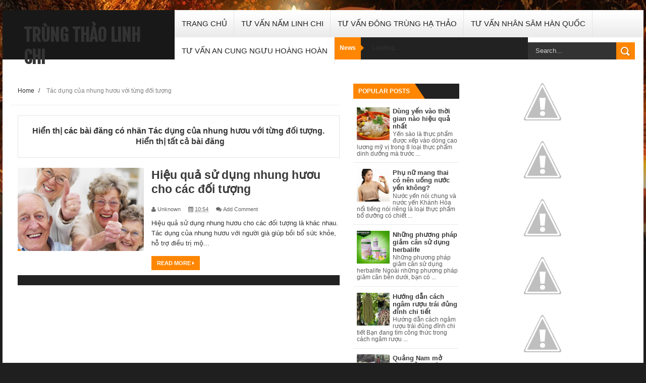

--- FILE ---
content_type: text/html; charset=UTF-8
request_url: http://www.trungthaolinhchi.com/search/label/T%C3%A1c%20d%E1%BB%A5ng%20c%E1%BB%A7a%20nhung%20h%C6%B0%C6%A1u%20v%E1%BB%9Bi%20t%E1%BB%ABng%20%C4%91%E1%BB%91i%20t%C6%B0%E1%BB%A3ng
body_size: 60720
content:
<!DOCTYPE html>
<html dir='ltr' xmlns='http://www.w3.org/1999/xhtml' xmlns:b='http://www.google.com/2005/gml/b' xmlns:data='http://www.google.com/2005/gml/data' xmlns:expr='http://www.google.com/2005/gml/expr'>
<head>
<link href='https://www.blogger.com/static/v1/widgets/335934321-css_bundle_v2.css' rel='stylesheet' type='text/css'/>
<script type='text/javascript'>
var uid = '109353';
var wid = '284827';
</script>
<script src='//cdn.popcash.net/pop.js' type='text/javascript'></script>
<!--[if lt IE 9]> <script src="http://html5shiv.googlecode.com/svn/trunk/html5.js"> </script> <![endif]-->
<meta content='width=device-width,initial-scale=1,minimum-scale=1,maximum-scale=1' name='viewport'/>
<meta content='text/html;charset=UTF-8' http-equiv='Content-Type'/>
<meta content='IE=edge,chrome=1' http-equiv='X-UA-Compatible'/>
<title> Các bài viết về Tác dụng của nhung hươu với từng đối tượng | Trùng thảo linh chi</title>
<!-- Meta Description Label Page -->
<meta content='Thông tin Tác dụng của nhung hươu với từng đối tượng - Trùng thảo linh chi - kênh blog sức khỏe về các sản phẩm nhân sâm, nấm linh chi, yến sào, đông trùng hạ thảo, an cung ngưu hoàng hoàn ' name='description'/>
<meta content='Tác dụng của nhung hươu với từng đối tượng, Trùng thảo linh chi' name='Keywords'/>
<meta content='YOUR_APPLICATION_ID' property='fb:app_id'/>
<link href='http://fonts.googleapis.com/css?family=Fjalla+One' rel='stylesheet' type='text/css'/>
<link href='//netdna.bootstrapcdn.com/font-awesome/4.0.3/css/font-awesome.css' rel='stylesheet'/>
<link href='http://fonts.googleapis.com/css?family=Open+Sans:400,700,400italic|Archivo+Narrow:400,700,400italic|Oswald:400italic,700italic,400,700&subset=latin' media='all' rel='stylesheet' type='text/css'/>
<link href='https://www.blogger.com/static/v1/widgets/1535467126-widget_css_2_bundle.css' rel='stylesheet' type='text/css'/>
<script>
  (function(i,s,o,g,r,a,m){i['GoogleAnalyticsObject']=r;i[r]=i[r]||function(){
  (i[r].q=i[r].q||[]).push(arguments)},i[r].l=1*new Date();a=s.createElement(o),
  m=s.getElementsByTagName(o)[0];a.async=1;a.src=g;m.parentNode.insertBefore(a,m)
  })(window,document,'script','//www.google-analytics.com/analytics.js','ga');

  ga('create', 'UA-65592337-1', 'auto');
  ga('send', 'pageview');

</script>
    <style type="text/css"><!-- /* 
    
<style id='page-skin-1' type='text/css'><!--
/*
-----------------------------------------------
Blogger Template Style
Name:     PowerGame Responsive Blogger Template
Designer: ThemeXpose
URL:      http://www.themexpose.com
Version:  Full Version
----------------------------------------------- */
html,body,div,span,applet,object,iframe,h1,h2,h3,h4,h5,h6,p,blockquote,pre,a,abbr,acronym,address,big,cite,code,del,dfn,em,img,ins,kbd,q,s,samp,small,strike,strong,sub,sup,tt,var,b,u,i,center,dl,dt,dd,ol,ul,li,fieldset,form,label,legend,table,caption,tbody,tfoot,thead,tr,th,td,article,aside,canvas,details,embed,figure,figcaption,footer,header,hgroup,menu,nav,output,ruby,section,summary,time,mark,audio,video{margin:0;padding:0;border:0;font-size:100%;font:inherit;vertical-align:baseline;}
/* HTML5 display-role reset for older browsers */
article,aside,details,figcaption,figure,footer,header,hgroup,menu,nav,section{display:block;}body{line-height:1;display:block;}*{margin:0;padding:0;}html{display:block;}ol,ul{list-style:none;}blockquote,q{quotes:none;}blockquote:before,blockquote:after,q:before,q:after{content:&#39;&#39;;content:none;}table{border-collapse:collapse;border-spacing:0;}
/* FRAMEWORK */
.navbar,.post-feeds,.feed-links{display:none;
}
.section,.widget{margin:0 0 0 0;padding:0 0 0 0;
}
strong,b{font-weight:bold;
}
cite,em,i{font-style:italic;
}
a:link{color:#383838;text-decoration:none;outline:none;transition:all 0.25s;-moz-transition:all 0.25s;-webkit-transition:all 0.25s;
}
a:visited{color:#333333;text-decoration:none;
}
a:hover{color:#FFB200;text-decoration:none;
}
a img{border:none;border-width:0;outline:none;
}
abbr,acronym{
}
sup,sub{vertical-align:baseline;position:relative;top:-.4em;font-size:86%;
}
sub{top:.4em;}small{font-size:86%;
}
kbd{font-size:80%;border:1px solid #999;padding:2px 5px;border-bottom-width:2px;border-radius:3px;
}
mark{background-color:#ffce00;color:black;
}
p,blockquote,pre,table,figure,hr,form,ol,dl{margin:1.5em 0;
}
hr{height:1px;border:none;background-color:#666;
}
/* heading */
h1,h2,h3,h4,h5,h6{font-weight:bold;line-height:normal;margin:0 0 0.6em;
}
h1{font-size:200%
}
h2{font-size:180%
}
h3{font-size:160%
}
h4{font-size:140%
}
h5{font-size:120%
}
h6{font-size:100%
}
/* list */
ol{list-style:decimal outside
}
ul{list-style:disc outside
}
dt{font-weight:bold
}
dd{margin:0 0 .5em 2em
}
/* form */
input,button,select,textarea{font:inherit;font-size:100%;line-height:normal;vertical-align:baseline;
}
textarea{display:block;-webkit-box-sizing:border-box;-moz-box-sizing:border-box;box-sizing:border-box;
}
/* code blockquote */
pre,code{font-family:&quot;Courier New&quot;,Courier,Monospace;color:inherit;
}
pre{white-space:pre;word-wrap:normal;overflow:auto;
}
.post-body blockquote {
background: url(https://blogger.googleusercontent.com/img/b/R29vZ2xl/AVvXsEj4GWm0jHKvcvwyAnp8Dd4h7V_3u1c2pXIppZ4QY3TX8z5LvzWDpZC5AL2WjyVDmdwDELUI5HG6FrQIZnWBUkfrgCb8Xd6xHQg4LBvelUcSV85A0cgl8NkaG54aou3K7FDZwiBgsZuAuG9z/s50/quote.png) no-repeat scroll left 18px transparent;
font-family: Monaco,Georgia,&quot;
font-size: 100%;
font-style: italic;
line-height: 22px;
margin: 20px 0 30px 20px;
min-height: 60px;
padding: 0 0 0 60px;
}
/* table */
.post-body table[border=&quot;1&quot;] th, .post-body table[border=&quot;1&quot;] td, .post-body table[border=&quot;1&quot;] caption{border:1px solid;padding:.2em .5em;text-align:left;vertical-align:top;
}
.post-body table.tr-caption-container {border:1px solid #e5e5e5;
}
.post-body th{font-weight:bold;
}
.post-body table[border=&quot;1&quot;] caption{border:none;font-style:italic;
}
.post-body table{
}
.post-body td, .post-body th{vertical-align:top;text-align:left;font-size:13px;padding:3px 5px;border:1px solid #e5e5e5;
}
.post-body th{background:#f0f0f0;
}
.post-body table.tr-caption-container td {border:none;padding:8px;
}
.post-body table.tr-caption-container, .post-body table.tr-caption-container img, .post-body img {max-width:100%;height:auto;
}
.post-body td.tr-caption {color:#666;font-size:80%;padding:0px 8px 8px !important;
}
.post-body a
{
color:blue;
}
img {
max-width:100%;
height:auto;
border:0;
}
table {
max-width:100%;
}
.clear {
clear:both;
}
.clear:after {
visibility:hidden;
display:block;
font-size:0;
content:" ";
clear:both;
height:0;
}
body#layout #mywrapper {
width: 65%;
}
body#layout #post-wrapper {
width: 60%;
float: left;
}
body#layout #sidebar-narrow {
width: 35%!important;
}
body#layout div#main {
width: 100%;
}
body#layout #outer-wrapper {
margin: 60px auto 0;
}
body#layout div#carousel {
width: 450px;
height:50px;
}
body {
background: #dddddd none repeat scroll top left;
margin: 0 0 0 0;
padding: 0 0 0 0;
color: #333333;
font: normal normal 13px Arial, sans-serif;
text-align: left;
background-image: url(https://blogger.googleusercontent.com/img/b/R29vZ2xl/AVvXsEh1AphJ1ZryiP6GY2oTUS6FbeWlI9FaD2ydU-76nDEgK1l3139L1QUcFpzEG9M_d0_fWKJOPDU1oSBgA5V8so-iL-D0izJXVu9lgGQY0wEwBnRFdc8HczKR65jqDK3RCnndJQkgK2S2syI/s1600/bg_body.png);
background-repeat: no-repeat;
background-attachment: fixed;
background-color: #1f1f1f;
background-position: 0 0;
background-repeat: no-repeat;
}
/* outer-wrapper */
#outer-wrapper {
background: #ffffff;
max-width: 1270px;
margin: 20px auto;
box-shadow: 0px 0px 5px rgba(80, 80, 80, 0.1);
overflow: hidden;
}
/* NAVIGATION MENU */
.top-menu {
font: normal normal 12px Arial, sans-serif;
margin: 0 auto;
height: 44px;
background: #222;
overflow: hidden;
padding: 0px;
}
.top-menu1 {
font:normal normal 12px Arial, sans-serif;
margin:0 auto;
height:20px;
overflow:hidden;
padding: 11px 0px 0;
}
.menubar {
list-style-type:none;
margin:0 0 0 0;
padding:0 0 0 0;
}
.menubar li {
display:block;
float:left;
line-height:15px;
margin:0 0 0 0;
padding:0 0 0 0;
border-right:1px solid #424242;
}
.menubar li a {
color: #E0E0E0;
display: block;
padding: 0 12px;
}
.menubar li a:hover {
color:#FF8601;
}
ul.socialbar {
height:38px;
margin:0 0 0 0;
padding:0 0;
float:right;
}
ul.socialbar li {
display:inline-block;
list-style-type:none;
float:right;
margin:0 0;
padding:0 0;
border-right:none;
}
/* HEADER WRAPPER */
#header-wrapper {
background: #181818;
padding: 28px 42px 16px;
float: left;
position: relative;
z-index: 1001;
min-width: 165px;
min-height: 54px;
max-height: 54px;
}
.header {
float:left;
max-width:257px;
}
.header h1.title,.header p.title {
font:normal bold 35px Fjalla One, Arial, Helvetica, sans-serif;
margin:0 0 0 0;
text-transform:uppercase;
color: #fff;
}
.header .description {
color:#555555;
}
.header a {
color:#333333;
}
.header a:hover {
color:#999;
}
.header img {
display:block;
padding: 0px 0 39px;
}
/*----navi-----*/
#nav {
font: normal bold 12px Arial, sans-serif;
text-transform: uppercase;
height: 59px;
line-height: 50px;
padding: 0 28px;
background: #F4F4F4;
border-top: 1px solid #E5E5E5;
border-bottom: 1px solid #E5E5E5;
}
#main-nav {
height: 54px;
background: url('https://blogger.googleusercontent.com/img/b/R29vZ2xl/AVvXsEitMHXA8WXzBbXKGxtZtR4LyoR3oytKB66YD1w8WqNe_gfbfEVSV9Aun9YLZdWwPUgDtrKZhXZoHCRHxudaD12MZ_nfCozzm-cGUl5s7k9YqL2DlACfeljTm6aVbKLJeUcX97__Qpkx6CU/s1600/bg_nav+(1).png') left bottom repeat-x;
position: relative;
}
#main-nav .menu-alert{
float:left;
padding:18px 0 0 10px ;
font-style:italic;
color:#FFF;
}
#top-menu-mob , #main-menu-mob{ display:none; }
#main-nav ul li {
text-transform: uppercase;
font-family: 'Droid Sans', sans-serif;
font-size:16px;
position: relative;
display: inline-block;
float: left;
height:54px;
border-right: 1px solid #e4e4e4;
}
#main-nav ul li:last-child a{border-right:0 none;}
#main-nav ul li a {
display: inline-block;
height: 54px;
padding: 0 16px;
text-decoration: none;
color: #232323;
\\font-family: Oswald,sans-serif;
text-transform: uppercase;
font-size: 15px;
cursor: pointer;
font-weight: 400;
line-height: 54px;
margin: 0;
padding: 0 .9em;
}
#main-nav ul li a .sub-indicator{}
#main-nav ul li a:hover {}
#main-nav ul ul{
display: none;
padding: 0;
position: absolute;
top: 54px;
width: 180px;
z-index: 99999;
float: left;
background: #3a3a3a;
}
#main-nav ul ul li, #main-nav ul ul li:first-child {
background: none !important;
z-index: 99999;
min-width: 180px;
border: 0 none;
font-size: 15px;
height: auto;
margin: 0;
}
#main-nav ul ul li:first-child ,#main-nav ul li.current-menu-item ul li:first-child,
#main-nav ul li.current-menu-parent ul li:first-child,#main-nav ul li.current-page-ancestor ul li:first-child { border-top:0 none !important;}
#main-nav ul ul ul ,#main-nav ul li.current-menu-item ul ul, #main-nav ul li.current-menu-parent ul ul, #main-nav ul li.current-page-ancestor ul ul{right: auto;left: 100%; top: 0 !important; z-index: 99999; }
#main-nav ul.sub-menu a ,
#main-nav ul ul li.current-menu-item a,
#main-nav ul ul li.current-menu-parent a,
#main-nav ul ul li.current-page-ancestor a{
border: 0 none;
background: none !important;
height: auto !important;
line-height: 1em;
padding: 10px 10px;
width: 160px;
display: block !important;
margin-right: 0 !important;
z-index: 99999;
color: #fff !important;
}
#main-nav ul li.current-menu-item ul a,
#main-nav ul li.current-menu-parent ul a,
#main-nav ul li.current-page-ancestor ul a{ color:#eee !important; text-shadow:0 1px 1px #222 !important;}
#main-nav ul li:hover > a, #main-nav ul :hover > a {}
#main-nav ul ul li:hover > a,
#main-nav ul ul :hover > a {background: #FF8601 !important; padding-left:15px !important;padding-right:5px !important;}
#main-nav ul li:hover > ul {display: block;}
#main-nav ul li.current-menu-item,
#main-nav ul li.current-menu-parent,
#main-nav ul li.current-page-ancestor{
margin-top:0;
height:50px;
border-left:0 none !important;
}
#main-nav ul li.current-menu-item ul.sub-menu a, #main-nav ul li.current-menu-item ul.sub-menu a:hover,
#main-nav ul li.current-menu-parent ul.sub-menu a, #main-nav ul li.current-menu-parent ul.sub-menu a:hover
#main-nav ul li.current-page-ancestor ul.sub-menu a, #main-nav ul li.current-page-ancestor ul.sub-menu a:hover{background: none !important;}
#main-nav ul li.current-menu-item a, #main-nav ul li.current-menu-item a:hover,
#main-nav ul li.current-menu-parent a, #main-nav ul li.current-menu-parent a:hover,
#main-nav ul li.current-page-ancestor a, #main-nav ul li.current-page-ancestor a:hover{
background:$(maincolor);
text-shadow:0 1px 1px #b43300;
color:#FFF;
height:50px;
line-height:50px;
border-left:0 none !important;
}
#main-nav ul.sub-menu li.current-menu-item,#main-nav ul.sub-menu li.current-menu-item a,
#main-nav li.current-menu-item ul.sub-menu a,#main-nav ul.sub-menu li.current-menu-parent,
#main-nav ul.sub-menu li.current-menu-parent a,#main-nav li.current-menu-parent ul.sub-menu a,
#main-nav ul.sub-menu li.current-page-ancestor,#main-nav ul.sub-menu li.current-page-ancestor a,
#main-nav li.current-page-ancestor ul.sub-menu a{height:auto !important; line-height: 12px;}
#main-nav ul li.menu-item-home ul li a,
#main-nav ul ul li.menu-item-home a,
#main-nav ul li.menu-item-home ul li a:hover{
background-color:transparent !important;
text-indent:0;
background-image:none !important;
height:auto !important;
width:auto;
}
#main-menu-mob,#top-menu-mob{
background: #222;
width: 710px;
padding: 5px;
border: 1px solid #000;
color:#DDD;
height: 27px;
margin:13px 0 0 10px;
}
#top-menu-mob{
width: 350px;
margin:2px 0 0 0;
}
#main-nav.fixed-nav{
position:fixed;
top:0;
left:0;
width:100% !important;
z-index:999;
opacity:0.9;
-webkit-box-shadow: 0 5px 3px rgba(0, 0, 0, .1);
-moz-box-shadow: 0 5px 3px rgba(0, 0, 0, .1);
box-shadow: 0 5px 3px rgba(0, 0, 0, .1);
}
#main-nav ul li a:hover:after {
display: block;
}
#main-nav ul li a:after {
content: ".";
text-indent: 9999em;
height: 4px;
width: 34px;
position: absolute;
bottom: 0;
left: 0;
right: 0;
background: url('https://blogger.googleusercontent.com/img/b/R29vZ2xl/AVvXsEhxHgPUctPw3Az1PBY5aBlFj0gzvjj-8VXllikUC9uGqdVKfWj_ywPoZDI_R6HIBcWXedIWht-HgdPtnNnJw75fV2AlXOQ96RrJlgwwOQATwjcSDs5MKDN8Aeewek0f0RzSmWWys2f0y-A/s1600/nav_hover.png') center top no-repeat;
margin: 0 auto;
display: none;
-webkit-transition: all 0.5s;
transition: all 0.5s;
}
#main-nav ul ul li a:after {
background: none;
}
/* CONTENT WRAPPER */
#content-wrapper {
background-color:transparent;
margin: 0 auto;
padding: 0px 30px 0;
word-wrap:break-word;
margin-top: 1px;
}
.largebanner {
background:#fff;
border-right:1px solid #e5e5e5;
border-bottom:1px solid #e5e5e5;
border-left:1px solid #e5e5e5;
}
.largebanner .widget {
padding:15px 14px;
overflow:hidden;
}
.largebanner img, .largebanner iframe{
display:block;
max-width:100%;
border:none;
overflow:hidden;
}
/* POST WRAPPER */
#post-wrapper {
background:transparent;
float:left;
width:655px;
max-width:655px;
margin:0 0 10px;
}
.post-container {
padding:20px 0px 0 0;
}
.breadcrumbs {font-size: 90%;
height: 16px;
margin-bottom: 10px;
margin-top: 1px;
overflow: hidden;
padding: 5px 5px 20px 5px;
margin-left: -15px;
border-bottom: 1px solid #ECECEC;}
.breadcrumbs > span {padding: 10px 5px 10px 10px;}
.breadcrumbs > span:last-child {background: none repeat scroll 0 0 transparent;color: #808080;}
.breadcrumbs a {color: #333333;}
.post {
background:#ffffff;
margin:0 0 8px;
padding:0px 0;
}
.post-body {
line-height:1.6em;
}
h2.post-title, h1.post-title {
\\font:normal normal 20px Fjalla One, Helvetica, Arial, sans-serif;
}
h2.post-title a, h1.post-title a, h2.post-title, h1.post-title {
color:#383838;
}
h2.post-title a:hover, h1.post-title a:hover {
color:#FF8601;
}
.img-thumbnail {
background:#fbfbfb url(https://blogger.googleusercontent.com/img/b/R29vZ2xl/AVvXsEisiXiZ960gGxP-7R2MtpJQxFT310afCS6afH58ALyiovv348wt8r7_qyaRx0IWrPYlDIt-ZdFafDbhRgBOWtX-x9EU07sJ6_AbtDIzmwTPLrV1RPGRqnEfw6P4hX3wN2JCKx9HFstKQd71/w200-c-h140/no-image.png) no-repeat center center;
position:relative;
float:left;
width: 250px;
height: 165px;
margin:0 15px 0 0;
}
.img-thumbnail img {
width:250px;
height:165px;
}
span.rollover {
}
span.rollover:before {
content:"";
position: absolute;
width:24px;
height:24px;
margin:-12px;
top:50%;
left:50%;
}
span.rollover:hover {
opacity: .7;
-o-transition:all 1s;
-moz-transition:all 1s;
-webkit-transition:all 1s;
}
.post-info {
background: transparent;
margin: 0 0 5px;
color: #666666;
font-size: 11px;
padding: 5px 0;
}
.post-info a {
display:inline-block;
color:#666666;
}
.author-info, .time-info, .comment-info, .label-info, .review-info {
margin-right:12px;
display:inline;
}
a.readmore {
display: inline-block;
margin: 15px 0 0;
background-color: #FF8601;
border: 1px solid #FF8601;
padding: 0px 10px;
line-height: 26px;
color: #FFFFFF;
font-size: 11px;
font-weight: bold;
text-transform: uppercase;
}
a.readmore:hover  {
border:1px solid #aaaaaa;
}
/* Page Navigation */
.pagenavi {
clear: both;
margin: 10px 0 10px;
text-align: center;
font-size: 15px;
font-weight: bold;
text-transform: uppercase;
background: #222222;
padding: 10px;
}
.pagenavi span,.pagenavi a {
padding:6px 10px;
margin-right:3px;
display:inline-block;
color:#fff;
background-color:#262626;
border: 1px solid #5B5B5B;
}
.pagenavi .current, .pagenavi .pages, .pagenavi a:hover {
border: 1px solid #FF8601;
background: #FF8601;
}
.pagenavi .pages {
display:none;
}
/* SIDEBAR WRAPPER */
#sidebar-wrapper {
background:transparent;
float:right;
width:33%;
max-width:310px;
margin:0 auto;
padding-left: 10px;
}
.sidebar-container {
padding:0px 0;
}
.sidebar h2, .panel h2 {
font:normal bold 12px Arial, sans-serif;
color:#333333;
margin:0 0 10px 0;
padding:15px 0;
text-transform:uppercase;
position:relative;
background: #222;
}
#sidebar1 h2 span,#sidebar h2 span{
background: #FF8601;
position: absolute;
top: 0;
left: 0;
color: #fff;
padding: 8px 10px;
}
#sidebar-narrow h2 span,#sidebar-narrow h2 span{
background: #FF8601;
position: absolute;
top: 0;
left: 0;
color: #fff;
padding: 8px 10px;
}
#bottombar h2 span {
background: #FF8601;
position: absolute;
top: 0;
left: 0;
color: #fff;
padding: 5px 10px;
}
#sidebar1 h2 span:after,#related-posts h2 span:after,#sidebar h2 span:after,#bottombar h2 span:after,#sidebar-narrow h2 span:after {
left: 100%;
top: 0;
height: 0;
width: 0;
position: absolute;
content: " ";
pointer-events: none;
margin-left: 0;
margin-top: 0;
border-bottom: 30px solid #FF8601;
border-right: 20px solid transparent;
}
#sidebar1 h2 span:before{
position: absolute;
top: 0;
left: 0;
font-size: 17px;
color: #fff;
padding: 5px 10px;
text-transform: uppercase;
background: #e69138;
clear: both;
height: 20px;
}
.sidebar h2:after, .panel h2:after {
content: " ";
width:90px;
height: 0px;
position: absolute;
left: 0;
bottom: -2px;
}
.sidebar .widget {
margin:0 0 20px;
}
.sidebar ul, .sidebar ol {
list-style-type:none;
margin:0 0 0 0;
padding:0 0 0 0;
}
.sidebar li {
margin:5px 0;
padding:0 0 0 0;
}
/* Recent Post */
.recent-post-title {
margin: 0 0 15px;
padding: 0;
position: relative;
background: #222;
}
div.recent-post-title span:after {
left: 100%;
top: 0;
height: 0;
width: 0;
position: absolute;
content: " ";
pointer-events: none;
margin-left: 0;
margin-top: 0;
border-bottom: 30px solid #FF8601;
border-right: 20px solid transparent;
}
.recent-post-title h2 span {
background: #FF8601;
position: absolute;
top: 0;
left: 0;
color: #fff;
padding: 5px 10px;
}
.recent-post-title h2 {
font: normal bold 14px Arial, sans-serif;
height: 20px;
line-height: 20px;
margin: 0 0;
padding: 5px 10px;
color: #222;
}
.recent-post-title h2 a {
color:#fff;
}
.stylebox {
float:left;
width:50%;
margin:0 0;
}
.stylebox .widget {
padding:0 15px 15px 0;
}
.stylebox .widget-content {
background:#ffffff;
}
.stylebox ul {
list-style-type:none;
margin:0 0 0 0;
padding:0 0 0 0;
}
.stylebox1 {
float:left;
width:100%;
margin:0 0;
}
.stylebox1 .widget {
padding:0 0px 15px 0;
}
.stylebox1 .widget-content {
background:#ffffff;
}
.stylebox1  ul {
list-style-type:none;
margin:0 0 0 0;
padding:0 0 0 0;
}
/* Recent Post */
ul.xpose_thumbs {
margin:0 0 0 0;
}
ul.xpose_thumbs li {
font-size:12px;
min-height:68px;
padding-bottom: 5px;
}
ul.xpose_thumbs .xpose_thumb {
position:relative;
background:#fbfbfb;
margin:3px 0 10px 0;
width:100%;
height:50px;
padding-bottom:46%;
overflow:hidden;
}
ul.xpose_thumbs .xpose_thumb img {
height:auto;
width:100%;
}
ul.xpose_thumbs1 {
margin:0 0 0 0;
width:48%;
float:left;
}
ul.xpose_thumbs1 li {
font-size:12px;
min-height:68px;
}
ul.xpose_thumbs1 .xpose_thumb {
position:relative;
background:#fbfbfb;
margin:0px 0 10px 0;
width:100%;
overflow:hidden;
}
ul.xpose_thumbs1 .xpose_thumb img {
height:235px;
width:100%;
}
ul.xpose_thumbs2 {
font-size:13px;
}
ul.xpose_thumbs2 li {
padding:0 0;
min-height:66px;
font-size:11px;
margin: 0 0 8px;
padding: 0 0 8px;
border-bottom:1px dotted #e5e5e5;
}
ul.xpose_thumbs2 .xpose_thumb2 {
background:#fbfbfb;
float:left;
margin:3px 8px 0 0;
height:70px;
width:70px;
}
ul.xpose_thumbs2 .xpose_thumb2 img {
height:70px;
width:70px;
}
span.xpose_title {
font:normal normal 16px Fjalla One, Helvetica, Arial, sans-serif;
display:block;
margin:0 0 5px;
line-height:1.4em;
}
span.xpose_title2 {
font-size:17px;
}
span.rp_summary {
display:block;
margin:6px 0 0;
color:#666666;
}
span.xpose_meta {
background:transparent;
display:block;
font-size:11px;
color:#aaa;
}
span.xpose_meta a {
color:#aaa !important;
display:inline-block;
}
span.xpose_meta_date, span.xpose_meta_comment, span.xpose_meta_more  {
display:inline-block;
margin-right:8px;
}
span.xpose_meta_date:before {
content: "\f133";
font-family: FontAwesome;
font-style: normal;
font-weight: normal;
text-decoration: inherit;
padding-right:4px;
}
span.xpose_meta_comment:before  {
content: "\f086";
font-family: FontAwesome;
font-style: normal;
font-weight: normal;
text-decoration: inherit;
padding-right:4px;
}
span.xpose_meta_more:before {
content: "\f0a9";
font-family: FontAwesome;
font-style: normal;
font-weight: normal;
text-decoration: inherit;
padding-right:4px;
}
ul.xpose_thumbs2 li a:hover, ul.xpose_thumbs li a:hover {
color:#FFB200;
}
ul.xpose_thumbs22 {
font-size:13px;
width:50%;
float:right;
}
ul.xpose_thumbs22 li {
padding:0 0;
min-height:66px;
font-size:11px;
margin: 0 0 8px;
padding: 0 0 8px;
border-bottom:1px dotted #e5e5e5;
}
ul.xpose_thumbs22 .xpose_thumb2 {
background:#fbfbfb;
float:left;
margin:3px 8px 0 0;
height:70px;
width:70px;
}
ul.xpose_thumbs22 .xpose_thumb2 img {
height:70px;
width:70px;
}
span.xpose_title {
font:normal normal 16px Arial, sans-serif;
display:block;
margin:0 0 5px;
line-height:1.4em;
font-weight: bold;
}
span.xpose_title2 {
font-size:17px;
}
span.rp_summary {
display:block;
margin:6px 0 0;
color:#666666;
}
div#author-box {
border: 1px solid #eee;
padding: 20px;
background: #f9f9f9;
}
span.xpose_meta {
background:transparent;
display:block;
font-size:11px;
color:#aaa;
}
span.xpose_meta a {
color:#aaa !important;
display:inline-block;
}
span.xpose_meta_date, span.xpose_meta_comment, span.xpose_meta_more  {
display:inline-block;
margin-right:8px;
}
span.xpose_meta_date:before {
content: "\f133";
font-family: FontAwesome;
font-style: normal;
font-weight: normal;
text-decoration: inherit;
padding-right:4px;
}
span.xpose_meta_comment:before  {
content: "\f086";
font-family: FontAwesome;
font-style: normal;
font-weight: normal;
text-decoration: inherit;
padding-right:4px;
}
span.xpose_meta_more:before {
content: "\f0a9";
font-family: FontAwesome;
font-style: normal;
font-weight: normal;
text-decoration: inherit;
padding-right:4px;
}
ul.xpose_thumbs22 li a:hover, ul.xpose_thumbs li a:hover {
color:#FF8601;
}
/* BOTTOMBAR */
#bottombar {
background: #181818;
overflow: hidden;
margin: 0 auto;
padding: 15px 28px;
color: #dddddd;
}
#bottombar .left {
float:left;
width:25%;
}
#bottombar .center {
float:left;
width:25%;
}
#bottombar .center1 {
float:left;
width:25%;
}
#bottombar .right {
float:right;
width:25%;
}
#bottombar .left .widget, #bottombar .center .widget ,#bottombar .center1 .widget{
margin:0 15px 15px 0;
}
#bottombar .right .widget {
margin:0 0 15px 0;
}
#bottombar h2 {
font:normal bold 13px Arial, sans-serif;
background: #222;
height: 20px;
line-height: 20px;
margin: 0 0 10px;
padding: 5px 10px;
color: #222;
}
#bottombar ul, #bottombar ol {
list-style-type:none;
margin:0 0 0 0;
padding:0 0 0 0;
}
#bottombar li {
margin:5px 0;
padding:0 0 0 0;
}
#bottombar ul li:before {
color:#eeeeee !important;
}
#bottombar a {
-webkit-transition: all 0.2s ease;
transition: all 0.2s ease;
color: #fff;
}
#bottombar a:hover {
color:#ffffff;
}
/* FOOTER */
#footer-wrapper {
background: #181818;
margin: 0 auto;
padding: 0px 20px 5px;
overflow: hidden;
color: #eeeeee;
font-size: 12px;
border-top: 1px solid #212121;
}
.footer-left {
float:left;
margin:10px;
margin-top: 20px;
color: #949494;
}
.footer-right {
float:right;
margin:10px;
color: #949494;
}
#footer-wrapper a {
color:#b8b8b8;
}
#footer-wrapper a:hover {
color:#ffffff;
}
/* Tab Menu */
.set, .panel {
margin: 0 0;
}
.tabs .panel {
padding:0 0;
}
.tabs-menu {
border-bottom:3px solid #E73138;
padding: 0 0;
margin:0 0;
}
.tabs-menu li {
font:normal bold 12px Arial, sans-serif;
display: inline-block;
*display: inline;
zoom: 1;
margin: 0 3px 0 0;
padding:10px;
background:#fff;
border:1px solid #e5e5e5;
border-bottom:none !important;
color:#333333;
cursor:pointer;
position:relative;
}
.tabs-menu .active-tab {
background:#E73138;
border:1px solid #E73138;
border-bottom:none !important;
color:#fff;
}
.tabs-content {
padding:10px 0;
}
.tabs-content .widget li {
float:none !important;
margin:5px 0;
}
.tabs-content .widget ul {
overflow:visible;
}
/* Custom CSS for Blogger Popular Post Widget */
.PopularPosts ul,
.PopularPosts li,
.PopularPosts li img,
.PopularPosts li a,
.PopularPosts li a img {
margin:0 0;
padding:0 0;
list-style:none;
border:none;
background:none;
outline:none;
}
.PopularPosts ul {
margin:.5em 0;
list-style:none;
color:black;
counter-reset:num;
}
.PopularPosts ul li img {
display:block;
margin:0 .5em 0 0;
width:65px;
height:65px;
float:left;
}
.PopularPosts ul li {
margin:0 10% .4em 0 !important;
padding:.5em 0em .8em .5em !important;
counter-increment:num;
position:relative;
}
.PopularPosts ul li:before,
.PopularPosts ul li .item-title a, .PopularPosts ul li a {
font-weight:bold;
color:#3a3a3a !important;
text-decoration:none;
}
#bottombar .popular-posts li {
border-bottom: 1px solid #333;
}
#bottombar .PopularPosts ul li a {
-webkit-transition: all 0.2s ease;
transition: all 0.2s ease;
color: #fff!important;
}
/* Set color and level */
.PopularPosts ul li {margin-right:1% !important}
.PopularPosts .item-thumbnail {
margin:0 0 0 0;
}
.PopularPosts .item-snippet {
font-size:11.5px;
color: #5C5C5C;
}
#bottombar .PopularPosts .item-snippet {
color: #5C5C5C;
font-size: 12px;
line-height: 32px;
}
.profile-img{
display:inline;
opaciry:10;
margin:0 6px 3px 0;
}
/* back to top */
#back-to-top {
background: #282828;
color: #ffffff;
padding: 8px 10px;
font-size: 24px;
border: 1px solid #2B2B2B;
}
.back-to-top {
position:fixed !important;
position:absolute;
bottom:20px;
right:15px;
z-index:999;
}
/* ==== Related Post Widget Start ==== */
#related-posts h2 > span{
background: #FF8601;
position: absolute;
top: 0;
left: 0;
color: #fff;
padding: 8px 10px;
}
#related-posts{
float:left;
width:100%;
margin-bottom:40px;
}
#related-posts h2{
font: normal bold 12px Arial, sans-serif;
color: #333333;
margin: 0 0 10px 0;
padding: 15px 0;
text-transform: uppercase;
position: relative;
background: #222;
}
#related-posts .related_img {
padding:0px;
width:205px;
height:150px;
}
#related-posts .related_img:hover{
opacity:.7;
filter:alpha(opacity=70);
-moz-opacity:.7;
-khtml-opacity:.7;
}
/* share buttons */
.share-buttons-box {
height: 67px;
background: url(https://blogger.googleusercontent.com/img/b/R29vZ2xl/AVvXsEiwrZOeSYviL4SAn6QUz88PZmcHK46HEvygKvFGuhw-nMVA_yX0TgAre-uoCvSytLzB4N1YxyjnpNaVJ3Nir93Os6m1G6V6Ni99CZrWdurbbez0p4f_t-je0ZMJ-P-WT-_FgERlsTzsV0qv/s1600/share.png) no-repeat 330px 10px;
margin:20px 0 15px;
overflow:hidden;
}
.share-buttons {
margin:0 0;
height:67px;
float:left;
}
.share-buttons .share {
float:left;
margin-right:10px;
display:inline-block;
}
/* error and search */
.status-msg-wrap {
font-size:120%;
font-weight:bold;
width:100%;
margin:20px auto;
}
.status-msg-body {
padding:20px 2%;
width:96%;
}
.status-msg-border {
border:1px solid #e5e5e5;
opacity:10;
width:auto;
}
.status-msg-bg {
background-color:#ffffff;
}
.status-msg-hidden {
padding:20px 2%;
}
#ArchiveList ul li:before {
content:"" !important;
padding-right:0px !important;
}
/* facebook comments */
.fb-comments{width: 100% !important;}
.fb-comments iframe[style]{width: 100% !important;}
.fb-like-box{width: 100% !important;}
.fb-like-box iframe[style]{width: 100% !important;}
.fb-comments span{width: 100% !important;}
.fb-comments iframe span[style]{width: 100% !important;}
.fb-like-box span{width: 100% !important;}
.fb-like-box iframe span[style]{width: 100% !important;
}
.rich-snippet {
padding:10px;
margin:15px 0 0;
border:3px solid #eee;
font-size:12px;
}
/*-------sidebar----------------*/
.sidebar-narrow{margin:0}
#sidebar-narrow .widget{margin-bottom:30px;}
#sidebar-narrow{float:right;width:160px;
padding: 20px 0px 0 0px;}
div#main {
width: 638px;
}
div#mywrapper {
float: left;
width: 875px;
}
#sidebartab {
margin-bottom: 15px;
}
.tab-widget-menu {
height: 46px;
margin: 0;
padding: 0px 0 0 2px;
}
#sidebartab .widget {
margin-bottom: 0;
padding-bottom: 0;
}
#sidebartab .h2title {
display: none;
}
#sidebartab .h2titlesmall {
display: none;
}
#sidebartab .widget-content {
box-shadow: none;
-moz-box-shadow: none;
-webkit-box-shadow: none;
border: 0;
}
.tab-widget-menu ul, .tab-widget-menu li {
list-style: none;
padding: 0;
margin: 0;
}
.tab-widget-menu li {
background: #333;
bottom: -2px;
color: #FFF;
cursor: pointer;
float: left;
height: 38px;
line-height: 38px;
margin: -2px 0px 0 0px;
padding: 0;
position: relative;
text-align: center;
width: 33.3%;
z-index: 2;
}
.tab-widget-menu li.selected {
background: #FFB200;
border-width: 1px 1px 3px;
color: #FFF;
margin-top: -2px;
}
#sidebartab .h2title, #sidebartab h2 {
display: none;
}
#sidebartab .h2titlesmall, #sidebartab h2 {
display: none;
}
#sidebartab .widget-content img {
padding: 2px;
border: 1px solid lightGrey;
width: 75px;
height: 75px;
}
#sidebartab .popular-posts li {
background: none repeat scroll 0 0 transparent;
border-bottom: 1px solid #E9E9E9;
overflow: hidden;
padding: 10px 0;
}
.PopularPosts img:hover, #sidebartab .widget-content img:hover {
-khtml-opacity: 0.4;
-moz-opacity: 0.4;
opacity: 0.4;
}
#sidebarlab .sidebar li a:hover {
color: #fff;
background: #222;
}
.PopularPosts a {font-weight:bold;}
.tagcloud a {
background: #e4e4e4;
color: #888;
display: block;
float: left;
font-size: 14px!important;
line-height: 12px;
margin: 0 2px 2px 0;
padding: 12px 17px;
}
.tagcloud a:link {
color: #888;
}
.tagcloud a:hover {
background: #FFB200;
color: #fff;
}
.tagcloud1 .Label a{
background: #232323;
color: #888;
display: block;
float: left;
font-size: 14px!important;
line-height: 12px;
margin: 0 2px 2px 0;
padding: 12px 17px;
}
.tagcloud1 a:link {
color: #888;
}
.tagcloud1 a:hover {
background: #FF8601;
color: #fff;
}
.showpageArea a {
clear:both;
margin:-5px 0 10px;
text-align:center;
font-size:11px;
font-weight:bold;
text-transform:uppercase;
}
.showpageNum a {
padding:6px 10px;
margin-right:3px;
display:inline-block;
color:#333333;
background-color:#ffffff;
border: 1px solid #dddddd;
}
.showpageNum a:hover {
border: 1px solid #aaaaaa;
}
.showpagePoint {
padding:6px 10px;
margin-right:3px;
display:inline-block;
color:#333333;
background-color:#ffffff;
border: 1px solid #aaaaaa;
}
.showpageOf {
display:none;
}
.showpage a {
padding:6px 10px;
margin-right:3px;
display:inline-block;
color:#333333;
background-color:#ffffff;
border: 1px solid #dddddd;
}
.showpage a:hover {
border: 1px solid #aaaaaa;
}
.showpageNum a:link,.showpage a:link {
text-decoration:none;
color:#666;
}
.button {
text-align: center;
width: 100%;
margin: 10px 0;
padding: 0;
font-size: 14px;
font-family: 'Tahoma', Geneva, Sans-serif;
color: #fff;
margin-left: 0em !important;
}
.button ul {
margin: 0;
padding: 0;
}
.button li {
display: inline-block;
margin: 10px 0;
padding: 0;
}
#Attribution1 {
height:0px;
visibility:hidden;
display:none
}
.author-avatar img{border:1px solid #ccc;padding:4px;background:#fff;float:left;margin:0 10px 5px 0;border:50%;box-shadow:0 0 3px 0 #b5b5b5;-moz-box-shadow:0 0 3px 0 #b5b5b5;-webkit-box-shadow:0 0 3px 0 #b5b5b5}
#author-box h3 {
padding-bottom: 5px;
border-bottom: 1px solid #D7D7D7;
font-size: 18px;
font-family: Oswald,arial,Georgia,serif;
}
.share-post {
font-size: 13px;
margin-top: 15px;
}
.share-post li {
float: left;
}
.share-post a {
display: block;
margin-right: 10px;
text-indent: -9999px;
margin-left: 12px;
background: url(https://blogger.googleusercontent.com/img/b/R29vZ2xl/AVvXsEiaawfVYpZzC9kEsPIidoYue7A1DAiSy2rJl8uAr65mZqpFLI5y1A5QxlqD9FYuL6qYhft7AFw0p0lF788AcYka9B_Kv8iNeOOGTytfbFfUXz6J__vqMn4wtFFS6SLAtg-Zw4NhPlXbJpo/s1600/single-share.png) no-repeat;
-webkit-transition: opacity .2s;
-moz-transition: opacity .2s;
-o-transition: opacity .2s;
transition: opacity .2s;
}
.share-post a:hover {
opacity: .7;
}
.share-post
.facebook a {
width: 7px;
}
.share-post
.twitter a {
width: 18px;
background-position: -47px 0;
}
.share-post
.google a {
width: 14px;
background-position: -105px 0;
}
.share-post
.pinterest a {
width: 11px;
background-position: -159px 1px;
}
/*** Share Post Styling ***/
#share-post {
width: 100%;
overflow: hidden;
margin-top: 20px;
}
#share-post a {
display: block;
height: 32px;
line-height: 32px;
color: #fff;
float: left;
padding-right: 10px;
margin-right: 10px;
margin-bottom: 25px;
}
#share-post
.facebook {
background-color: #436FC9;
}
#share-post
.twitter {
background-color: #40BEF4;
}
#share-post
.google {
background-color: #EC5F4A;
}
#share-post
span {
display: block;
width: 32px;
height: 32px;
float: left;
margin-right: 10px;
background: url(https://blogger.googleusercontent.com/img/b/R29vZ2xl/AVvXsEiaawfVYpZzC9kEsPIidoYue7A1DAiSy2rJl8uAr65mZqpFLI5y1A5QxlqD9FYuL6qYhft7AFw0p0lF788AcYka9B_Kv8iNeOOGTytfbFfUXz6J__vqMn4wtFFS6SLAtg-Zw4NhPlXbJpo/s1600/single-share.png) no-repeat;
}
#share-post
.facebook span {
background-color: #3967C6;
}
#share-post
.twitter span {
background-color: #26B5F2;
background-position: -72px 0;
}
#share-post
.google span {
background-color: #E94D36;
background-position: -144px 0;
}
/* Search Box
----------------------------------------------- */
#searchformfix
{
float:right;
overflow:hidden;
position:relative;
margin-right: 15px;
margin-top: 3px;
}
#searchform
{
margin:7px 0 0;
padding:0;
}
#searchform fieldset
{
padding:0;
border:none;
margin:0;
}
#searchform input[type="text"]{
background: #333;
border: none;
float: left;
padding: 0px 10px 0px 15px;
margin: 0px;
width: 150px;
height: 34px;
line-height: 34px;
transition: all 600ms cubic-bezier(0.215,0.61,0.355,1) 0s;
-moz-transition: all 300ms cubic-bezier(0.215,0.61,0.355,1) 0s;
-webkit-transition: all 600ms cubic-bezier(0.215,0.61,0.355,1) 0s;
-o-transition: all 600ms cubic-bezier(0.215,0.61,0.355,1) 0s;
color: #D2D2D2;}
#searchform input[type=text]:hover,#searchform input[type=text]:focus
{
width:200px;
}
#searchform input[type=submit]
{
background:url(https://blogger.googleusercontent.com/img/b/R29vZ2xl/AVvXsEgskjhaZIBKShbNFHzgPcskWWwQaOpLLLCgQGQ2wRe8DDyWXVza5hHQyovlWXRIeE0rgstEji1ax6iJYLNW3nqUr-U-wixOjGH5Pb1tCsHGl5_5kMCzdeTHpcbnJA2brMDj0l9M2CduUFMU/s1600/icon-search.png) center 9px no-repeat;
cursor:pointer;
margin:0;
padding:0;
width:37px;
height:34px;
line-height:34px;
background-color:#FF8601;
}
input[type=submit]
{
padding:4px 17px;
color:#ffffcolor:#585858;
text-transform:uppercase;
border:none;
font-size:20px;
background:url(gradient.png) bottom repeat-x;
cursor:pointer;
margin-top:10px;
float:left;
overflow:visible;
transition:all .3s linear;
-moz-transition:all .3s linear;
-o-transition:all .3s linear;
-webkit-transition:all .3s linear;
}
#searchform input[type=submit]:hover
{
background-color:#333;
}
.selectnav {
display:none;
}
/*---Flicker Image Gallery-----*/
.flickr_plugin {
width: 100%;
}
.flickr_badge_image {
float: left;
height: 60px;
margin: 8px 5px 0px 5px;
width: 60px;
}
.flickr_badge_image a {
display: block;
}
.flickr_badge_image a img {
display: block;
width: 100%;
height: auto;
-webkit-transition: opacity 100ms linear;
-moz-transition: opacity 100ms linear;
-ms-transition: opacity 100ms linear;
-o-transition: opacity 100ms linear;
transition: opacity 100ms linear;
}
.flickr_badge_image a img:hover {
opacity: .5;
}
div#act {
display: none;
}
#sidebar-narrow .list-label-widget-content li:before {
content: "\f02b";
font-family: fontawesome;
margin-right: 5px;
}
#sidebar-narrow .list-label-widget-content li {
display: block;
padding: 0 0 8px 0;
position: relative;
}
#sidebar-narrow .list-label-widget-content li a {
color: #555555;
font-size: 13px;
font-weight: bold;
}
#sidebar-narrow .list-label-widget-content li a:first-child {
text-transform: capitalize;
}
#sidebar-narrow .list-label-widget-content li a:hover {
color: #FF8601;
}
#sidebar-narrow .list-label-widget-content li span:last-child {
color: #949494;
font-size: 12px;
font-weight: bold;
position: absolute;
right: 0;
top: 0;
}
#sidebar-narrow .list-label-widget-content li:hover span:last-child {
text-decoration: underline;
}
/***** Social link*****/
ul.socialbar li,ul.socialbar li{
float: left;
margin-right: 0px;
margin-bottom:0px;
padding: 0px;
display:block;
width: auto;
background:#222;
padding-top: 2px;
border-right: 1px solid #151515;
}
ul.socialbar li a, ul.socialbar li a, a.soc-follow {
display: block;
float: left;
margin: 0;
padding: 0;
width: 40px;
height: 43px;
margin-bottom:2px;
text-indent: -9999px;
-webkit-transition: all 0.3s ease 0s;
-moz-transition: all 0.3s ease 0s;
-ms-transition: all 0.3s ease 0s;
-o-transition: all 0.3s ease 0s;
transition: all 0.3s ease 0s;
}
a.soc-follow.dribbble {
background: url(https://blogger.googleusercontent.com/img/b/R29vZ2xl/AVvXsEhFjIOt-Em9bWfvbxvuOGnUuJVgI4nPutXIfmaRHVCyaQmHvhYX2d2JoNy8hC9GqU4XZYnz9_EBR_ulwYRJER97k5DK8EMqP6AjuUBUqlKdsmp8Meme_KVNAWG6i_13TgDV1rSmWGRtGPY/s1600/dribbble.png) no-repeat 0 0;
}
a.soc-follow.dribbble:hover {
background-color: #ef5b92;
}
a.soc-follow.facebook {
background: url(https://blogger.googleusercontent.com/img/b/R29vZ2xl/AVvXsEjVP0kQMiwJmxowI-0dKJSNi_52A11tYmMcNB99oekdf0KfNWeXaODi7EpobSFts7nc6kae0Qs8FBv4OwdYO5Ea2ro7OvG24LL67r9pUGjJkK2jtnRMuTCLz_m9nfr47Oz7UXkmIvUo-ho/s1600/facebook.png) no-repeat 0 0;
}
a.soc-follow.facebook:hover{
background-color: #3b5998;
}
a.soc-follow.flickrs {
background: url(https://blogger.googleusercontent.com/img/b/R29vZ2xl/AVvXsEg6HdM5bJueLBqiUMV9vdWFi83NOKbx8vOOyJnEjWUBUESpKIcSX5Hs5vT7bOPD4FznVCPdMyM6mFz5XfLhX6kyQGNAXLm2Y2J3gfXmtIQkwp8CPjgH4otEgmOFYh1atCwkoDQD8fukg5Q/s1600/flickr.png) no-repeat 0 0;
}
a.soc-follow.flickrs:hover {
background-color: #f1628b;
}
a.soc-follow.googleplus {
background: url(https://blogger.googleusercontent.com/img/b/R29vZ2xl/AVvXsEjS9yUogoGYhy9YNJKoJOn1LHyvGB4D8GYPz_bcG3nn7FO8sigTc0KpvbGKSVcg0_PnbOT7UDAVcvjWg2j98OzFo9gtiSICzL2iOxRJSF2ArSfXbPZgcagLSGNaHDQiT-EBbhaUL9MsLgw/s1600/googleplus.png) no-repeat 0 0;
}
a.soc-follow.googleplus:hover {
background-color: #d94a39;
}
a.soc-follow.linkedin {
background: url(https://blogger.googleusercontent.com/img/b/R29vZ2xl/AVvXsEh8iDabLvB4bXa7n8Jh185ghKFKxuUsoEo9UlAerjXNfJflaTU5aM0Vx3kDu-VhwDIvGamHjYHquZPJVas9EmldMHP7Uqo-R4goUP_6_oO7Bl4ej6-IA7uiBr1eeEU3oJV_QnVBhihGFXI/s1600/linkedin.png) no-repeat 0 0;
}
a.soc-follow.linkedin:hover {
background-color: #71b2d0;
}
a.soc-follow.twitter {
background: url(https://blogger.googleusercontent.com/img/b/R29vZ2xl/AVvXsEiGiy7EBjsvKBrhF-X-LRl-PQrpkkvyLkhenSEfRIg_izPJDCYjrPPX8BtzDdI0QSgqRruZtPUTUiHm3pH0vlVcdErcYmVe-OIVawFXA96oZ1RH2YweOWfyBhX4xnl5KnYCygzjUuGpiPw/s1600/twitter.png) no-repeat 0 0;
}
a.soc-follow.twitter:hover {
background-color: #48c4d2;
}
a.soc-follow.vimeo {
background: url(https://blogger.googleusercontent.com/img/b/R29vZ2xl/AVvXsEi8l1KXkda3M6eXVz8_8wg-gW4eOZ_e5jJ1vmZp3dy6SkYjrZQVrUZ4wQFgiDHcDPGiwI1Th4UJ9ePo6usZn_6mGCJmbEvwOnaWVXG_l5QJEKwkcUrWZAetPylRTH3MlAvIMIASmHR3C8M/s1600/vimeo.png) no-repeat 0 0;
}
a.soc-follow.vimeo:hover {
background-color: #62a0ad;
}
ul.socicon-2 li a:hover, ul.socicon li a:hover, a.soc-follow:hover {
background-position: 0 -40px;
}
#nav.fixed-nav{
position: fixed;
top: 0;
left: 0;
width: 100% !important;
z-index: 999;
background: #fff;
-webkit-box-shadow: 0 5px 3px rgba(0, 0, 0, .1);
-moz-box-shadow: 0 5px 3px rgba(0, 0, 0, .1);
box-shadow: 0 5px 3px rgba(0, 0, 0, .1);
padding: 0;
}
div.conty {
width: 1050px;
margin: 0 auto;
}
#beakingnews {
background:#222222;
float: left;
height: 42px;
line-height:  42px;
overflow: hidden;
width: 60.2%;
}
#recentpostbreaking li a {
color:#949494;
font-family: sans-serif;
font-weight: bold;
}
#recentpostbreaking li a:hover {
color:#FF8601;
}
#beakingnews .tulisbreaking {
background:#FF8601;
}
#beakingnews .tulisbreaking{
color:$(mainbgfontcol.background.color) !important;
}
span.tulisbreaking:after{
content: close-quote;
position: absolute;
width: 0px;
top: 15px;
right: -12px;
border-bottom: 6px solid rgba(0, 0, 0, 0);
border-left: 6px solid #FF8601;
border-top: 6px solid rgba(0, 0, 0, 0);
border-right: 6px solid rgba(0, 0, 0, 0);
}
#beakingnews .tulisbreaking {
color: #FFFFFF;
display: block;
float: left;
font-family: sans-serif;
font-weight: bold;
padding: 0 10px;
position: absolute;
border-bottom: 2px solid #FF8601;
}
#recentpostbreaking {
float: left;
margin-left: 74px;
}
#recentpostbreaking ul,#recentpostbreaking li{list-style:none;margin:0;padding:0}
/*-------sidebar----------------*/
.sidebar-narrow{margin:0}
#sidebar-narrow .widget{margin-bottom:30px;}
#sidebar-narrow{float:right;width:210px;
}
#sidebar-narrow .list-label-widget-content li:before {
content: "\f02b";
font-family: fontawesome;
margin-right: 5px;
}
#sidebar-narrow .list-label-widget-content li {
display: block;
padding: 0 0 8px 0;
position: relative;
}
#sidebar-narrow .list-label-widget-content li a {
color: #555555;
font-size: 13px;
font-weight: bold;
}
#sidebar-narrow .list-label-widget-content li a:first-child {
text-transform: capitalize;
}
#sidebar-narrow .list-label-widget-content li a:hover {
color: #FF8601;
}
#sidebar-narrow .list-label-widget-content li span:last-child {
color: #949494;
font-size: 12px;
font-weight: bold;
position: absolute;
right: 0;
top: 0;
}
#sidebar-narrow .list-label-widget-content li:hover span:last-child {
text-decoration: underline;
}
.large-thumb .xpose_title a {
color: #fff;
font-size: 20px;
}
.large-thumb {
position: absolute;
bottom: 15px;
z-index: 99;
padding: 20px;
color: #fff;
background: url('https://blogger.googleusercontent.com/img/b/R29vZ2xl/AVvXsEgj97coUsoFGvv7vmIjf5cBqgM0kaun7C1uH5em4KK9b9u1ZlfcLcWx8lIPwpUx4O6dcTwnC92aUL6LF8kHhbH2rQJPSsUh3l-fFNP5FtOQatgBUSCadPvNCKQsFF2pqxc50QYoVSREzBJU/s1600/gradient.png') repeat-x scroll 0% 0% transparent;
}
span.rp_summary {
display: none;
}
.large-thumb span.xpose_meta {
background: transparent;
display: block;
font-size: 12px;
color: #dadada;
}
.large-thumb span.xpose_meta a {
color: #Dadada !important;
display: inline-block;
}
.large-thumb .xpose_meta_comment {
float: right;
}
ul.xpose_thumbs1 {
position: relative;
}
ul.xpose_thumbs {
position: relative;
}
span.more_meta .fa {
margin-right: 5px;
}
span.s_category .fa {
margin-right: 5px;
}
.featured_thumb h3 {
font: normal normal 18px Fjalla One, Helvetica, Arial, sans-serif;
display: block;
margin: 0 0 5px;
line-height: 1.4em;
}
/* TIPSY
-----------------------------------------------*/
.tipsy {
padding: 5px;
font-size: 10px;
position: absolute;
z-index: 100000;
}
.tipsy-inner {
padding: 1px 10px 0;
background-color: #303030;
color: white;
max-width: 300px;
text-align: center;
}
.tipsy-inner {
border-radius: 2px;
}
.tipsy-arrow {
position: absolute;
width: 9px;
height: 5px;
}
.tipsy-n .tipsy-arrow {
top: 0;
left: 50%;
margin-left: -4px;
}
.tipsy .tipsy-arrow:before {
content: no-close-quote;
position: absolute;
width: 0;
height: 0;
}
.tipsy-n .tipsy-arrow:before {
bottom: -1px;
left: -2px;
border-left: 6px solid transparent;
border-right: 6px solid transparent;
border-bottom: 6px solid #303030;
}
.tipsy-nw .tipsy-arrow {
top: 0;
left: 10px;
}
.tipsy-ne .tipsy-arrow {
top: 0;
right: 10px;
}
.tipsy-s .tipsy-arrow {
bottom: 0;
left: 50%;
margin-left: -4px;
}
.tipsy-s .tipsy-arrow:before {
bottom: -1px;
left: -2px;
border-left: 6px solid transparent;
border-right: 6px solid transparent;
border-top: 6px solid #303030;
}
.tipsy-sw .tipsy-arrow {
bottom: 0;
left: 10px;
}
.tipsy-se .tipsy-arrow {
bottom: 0;
right: 10px;
}
.tipsy-e .tipsy-arrow {
top: 50%;
margin-top: -4px;
right: 0;
width: 5px;
height: 9px;
}
.tipsy-e .tipsy-arrow:before {
bottom: -6px;
right: 0;
border-right: 6px solid rgba(0, 0, 0, 0);
border-top: 6px solid #303030;
}
.tipsy-w .tipsy-arrow {
top: 50%;
margin-top: -4px;
left: 0;
width: 5px;
height: 9px;
}
.tipsy-w .tipsy-arrow:before {
bottom: 6px;
left: -1px;
border-bottom: 6px solid rgba(0, 0, 0, 0);
border-right: 6px solid #303030;
}
.more_posts:after {
content: ".";
display: block;
clear: both;
visibility: hidden;
line-height: 0;
height: 0;
}
.more_posts .item_small {
width: 100%;
padding: 0 0 10px;
margin: 0 0 10px;
border-bottom: 1px solid #333;
}
.more_posts .item_small:after {
content: ".";
display: block;
clear: both;
visibility: hidden;
line-height: 0;
height: 0;
}
.more_posts .item_small .featured_thumb {
float: left;
width: 65px;
height: 65px;
margin: 0 15px 0 0;
}
.more_posts .item_small .featured_thumb img {
width: 65px;
height: 65px;
}
.more_posts .item_small .item-details h3 {
font-size: 13px;
line-height: 20px;
margin: 0 0 8px;
}
.more_posts .post_meta {
font-size: 12px;
line-height: 20px;
}
#bottombar .post_meta a {
color: #969696;
}
.more_posts .post_meta i {
font-size: 13px;
}
.more_posts .item_small:last-child {
border-width: 0;
}
.post_meta .fa {
margin-right: 5px;
}
.more_posts {
margin-top: 14px;
}
#bottombar .popular-posts li:last-child {
border-width: 0;
}
.social.with_color a:hover {
-webkit-transform: translateY(-2px);
-ms-transform: translateY(-2px);
transform: translateY(-2px);
}
.social a {
float: left;
text-align: center;
margin: 4px 0 4px 4px;
width: 34px;
height: 34px;
font-size: 16px;
color: #9E9E9E;
-webkit-transition: all 0.1s ease;
transition: all 0.1s ease;
}
.social a i {
background: #F7F7F7;
border-radius: 2px;
border: 1px solid #EBEBEB;
padding: 8px 0;
display: block;
-webkit-transition: all 0.2s ease;
transition: all 0.2s ease;
}
.social a:hover .fa-twitter, .social a:hover .icons-social-twitter, .with_color a .fa-twitter, .with_color a .icons-social-twitter {
background: #00abdc;
}
.social a:hover .fa-facebook, .social a:hover .icons-social-facebook, .with_color a .fa-facebook, .with_color a .icons-social-facebook {
background: #325c94;
}
.social a:hover .fa-dribbble, .social a:hover .icons-social-dribbble, .with_color a .fa-dribbble, .with_color a .icons-social-dribbble {
background: #fa4086;
}
.social a:hover .fa-rss, .social a:hover .icons-rss, .with_color a .fa-rss, .with_color a .icons-rss {
background: #f1862f;
}
.social a:hover .fa-github, .social a:hover .icons-social-github, .with_color a .fa-github, .with_color a .icons-social-github {
background: #333;
}
.social a:hover .fa-instagram, .with_color a .fa-instagram {
background: #964b00;
}
.social a:hover .fa-linkedin, .social a:hover .icons-social-linkedin, .with_color a .fa-linkedin, .with_color a .icons-social-linkedin {
background: #0073b2;
}
.social a:hover .fa-pinterest, .social a:hover .icons-social-pinterest, .with_color a .fa-pinterest, .with_color a .icons-social-pinterest {
background: #d9031f;
}
.social a:hover .fa-google-plus, .social a:hover .icons-social-google-plus, .with_color a .fa-google-plus, .with_color a .icons-social-google-plus {
background: #d9031f;
}
.social a:hover .fa-foursquare, .with_color a .fa-foursquare {
background: #0cbadf;
}
.social a:hover .fa-skype, .social a:hover .icons-social-skype, .with_color a .fa-skype, .with_color a .icons-social-skype {
background: #00b9e5;
}
.social a:hover .fa-cloud, .social a:hover .icons-social-soundcloud, .with_color a .fa-cloud, .with_color a .icons-social-soundcloud {
background: #ff7700;
}
.social a:hover .fa-youtube, .social a:hover .icons-social-youtube, .with_color a .fa-youtube, .with_color a .icons-social-youtube {
background: #d9031f;
}
.social a:hover .fa-tumblr, .social a:hover .icons-social-tumblr, .with_color a .fa-tumblr, .with_color a .icons-social-tumblr {
background: #325c94;
}
.social a:hover .fa-star, .with_color a .fa-star {
background: #F8AC24;
}
.social a:hover .fa-flickr, .social a:hover .icons-social-flickr, .with_color a .fa-flickr, .with_color a .icons-social-flickr {
background: #fa4086;
}
.social a:hover .fa-random, .with_color a .fa-random, .social a:hover .fa-envelope-o, .with_color a .fa-envelope-o, .social a:hover .fa-home, .with_color a .fa-home {
background: #1D1E20;
}
.social a:hover i, .with_color i {
color: #fff;
}
.with_color a i {
border: none !important;
}
#sidebartab ul.helploggercomments{list-style: none;margin: 0;padding: 0;}
#sidebartab .helploggercomments li {background: none !important;margin: 10px 0 6px !important;padding: 0 0 6px 0 !important;display: block;clear: both;overflow: hidden;list-style: none;word-break:break-all;}
#sidebartab .helploggercomments li .avatarImage {padding: 3px;
background: #fefefe;-webkit-box-shadow: 0 1px 1px #ccc;-moz-box-shadow: 0 1px 1px #ccc;box-shadow: 0 1px 1px #ccc;float: left;margin: 0 6px 0 0;position: relative;overflow: hidden;}
#sidebartab .avatarRound {-webkit-border-radius: 100px;-moz-border-radius: 100px;border-radius: 100px;}
#sidebartab .helploggercomments li img {padding: 0px;position: relative;overflow: hidden;display: block;}
#sidebartab .helploggercomments li span {margin-top: 4px;color: #666;display: block;font-size: 12px;font-style: italic;line-height: 1.4;}
#bottombar ul.helploggercomments{list-style: none;margin: 0;padding: 0;margin-top: 14px;}
#bottombar .helploggercomments li {background: none !important;display: block;
clear: both;
overflow: hidden;
list-style: none;
word-break: break-all;
padding: 0 0 12px;
margin: 0 0 12px;
border-bottom: 1px solid #333;}
#bottombar .helploggercomments li .avatarImage {float: left;margin: 0 6px 0 0;position: relative;overflow: hidden;}
#bottombar .helploggercomments li img {padding: 0px;position: relative;overflow: hidden;display: block;}
#bottombar .helploggercomments li span {margin-top: 4px;color: #666;display: block;font-size: 12px;font-style: italic;line-height: 1.4;}
#bottombar .helploggercomments  li:last-child {
border-width: 0;
}
/* LABELED POSTS
-----------------------------------------------*/
.def_wgr {
min-width: 248px;
width: 46%;
box-sizing: border-box;
float: left;
position: relative;
}
.equal-posts img {
width: 248px;
height: 273px;
}
.gallery-posts .def_wgr:first-child {
margin: 0 10px 0 0;
}
.gallery-posts .def_wgr:first-child img {
width: 288px;
height: 245px;
}
.gallery-posts .def_wgr img {
width: 75px;
height: 75px;
}
.block-posts .item_small:first-child img {
width: 250px;
height: 326px;
}
.block-posts .item_small .featured_thumb a.first_A, .block-posts .item_small:first-child .featured_thumb {
width: 250px;
height: 326px;
overflow: hidden;
}
.block-posts .item_small:first-child .featured_thumb .thumb-icon {
width: 250px;
}
.block-posts .item_small:first-child .featured_thumb {
clear: both;
margin: 0;
}
.block-posts .item_small img {
width: 65px;
height: 65px;
}
.block-posts .item_small .featured_thumb a, .block-posts .item_small .featured_thumb {
display: block;
width: 65px;
height: 65px;
overflow: hidden;
}
.block-posts .item_small .featured_thumb .thumb-icon {
width: 65px;
}
.block-posts .item_small .featured_thumb {
float: left;
margin: 0 15px 0 0;
}
.gallery-posts .def_wgr:first-child {
min-width: 240px;
width: 288px;
height: 245px;
}
.gallery-posts .def_wgr {
min-width: 75px;
width: 75px;
margin: 0 0 10px 10px;
overflow: hidden;
}
.gallery-posts .def_wgr:first-child h3, .gallery-posts .def_wgr:first-child .details, .block-posts .item_small:first-child .featured_thumb a h3, .block-posts .item_small .details h3, .block-posts .item_small:first-child .details .s_category {
display: block;
}
.gallery-posts .def_wgr h3, .gallery-posts .def_wgr .details, .block-posts .item_small .featured_thumb a h3, .block-posts .item_small:first-child .details h3, .block-posts .item_small .details .s_category {
display: none;
}
.gallery-posts .def_wgr:first-child a.first_A {
height: 245px;
}
.gallery-posts .def_wgr a.first_A {
display: block;
height: 75px;
}
.block-posts .item_small {
float: left;
width: 49%;
box-sizing: border-box;
padding: 0 0 10px;
margin: 0 0 10px;
border-bottom: 1px solid #F1F1F1;
}
.block-posts .item_small:first-child {
width: 51%;
margin-right: 15px;
padding: 0;
margin: 0;
border-width: 0;
}
.block-posts .item_small:last-child {
padding: 0;
margin: 0;
border-width: 0;
}
.block-posts .item_small:first-child .featured_thumb a h3 {
font-size: 17px;
position: absolute;
bottom: 40px;
left: 0;
padding: 0 20px;
margin: 0 0 10px !important;
color: #FFF;
z-index: 98;
}
.block-posts .item_small:first-child .details {
color: #B4B4B4;
position: absolute;
bottom: 40px;
left: 21px;
width: 250px;
z-index: 98;
}
.block-posts .item_small:first-child .post_meta {
padding: 0 20px 0 20px;
font-size: 11px;
}
.block-posts .item_small:first-child .post_meta a {
color: #B4B4B4;
}
.block-posts .item_small:first-child .post_meta a:hover {
color: #fff !important;
}
.block-posts .item_small:first-child .post_meta a:nth-child(2) {
font-size: 13px;
float: right;
}
.gallery-posts .def_wgr:first-child a.first_A:after {
width: 100%;
height: 151px;
background: url(&#39;https://blogger.googleusercontent.com/img/b/R29vZ2xl/AVvXsEgj97coUsoFGvv7vmIjf5cBqgM0kaun7C1uH5em4KK9b9u1ZlfcLcWx8lIPwpUx4O6dcTwnC92aUL6LF8kHhbH2rQJPSsUh3l-fFNP5FtOQatgBUSCadPvNCKQsFF2pqxc50QYoVSREzBJU/s1600/gradient.png&#39;) repeat-x scroll 0% 0% transparent;
}
.gallery-posts .def_wgr a.first_A:after {
background: none repeat scroll 0% 0% transparent;
height: 80px;
width: 80px;
}
.gallery-posts .def_wgr:first-child .featured_thumb .thumb-icon i {
top: -36px;
left: 20px;
font-size: 30px;
}
.gallery-posts .featured_thumb .thumb-icon i {
top: 20px;
left: 29px;
font-size: 18px;
}
.gallery-posts .def_wgr:first-child .featured_thumb:hover .thumb-icon i {
top: 20px;
}
.gallery-posts .featured_thumb:hover .thumb-icon i {
top: 30px;
}
.block-posts .item_small a.first_A:after, .def_wgr a.first_A:after {
content: no-close-quote;
position: absolute;
bottom: 0;
left: 0;
width: 100%;
height: 151px;
background: url(&#39;https://blogger.googleusercontent.com/img/b/R29vZ2xl/AVvXsEgj97coUsoFGvv7vmIjf5cBqgM0kaun7C1uH5em4KK9b9u1ZlfcLcWx8lIPwpUx4O6dcTwnC92aUL6LF8kHhbH2rQJPSsUh3l-fFNP5FtOQatgBUSCadPvNCKQsFF2pqxc50QYoVSREzBJU/s1600/gradient.png&#39;) repeat-x scroll 0% 0% transparent;
}
.equal-posts .def_wgr:first-child, .equal-posts .def_wgr:nth-child(3), .equal-posts .def_wgr:nth-child(5), .equal-posts .def_wgr:nth-child(7), .equal-posts .def_wgr:nth-child(9), .equal-posts .def_wgr:nth-child(11), .equal-posts .def_wgr:nth-child(13), .equal-posts .def_wgr:nth-child(15), .equal-posts .def_wgr:nth-child(17) {
margin: 0 20px 0 0;
}
.def_wgr h3 {
position: absolute;
bottom: 40px;
left: 0;
padding: 0 20px;
margin: 0 0 10px !important;
color: #FFF;
z-index: 98;
font-size: 17px;
}
.def_wgr .details {
position: absolute;
bottom: 20px;
left: 0;
width: 100%;
color: #FFF;
z-index: 98;
}
.def_wgr .s_category {
padding: 0 0 0 20px;
font-size: 11px;
}
.def_wgr .s_category a {
margin: 0 12px 0 0;
}
.def_wgr .details a, .def_wgr .details {
color: #B4B4B4;
}
.def_wgr .more_meta a {
margin: 0 20px 0 10px;
font-size: 13px;
float: right;
}
.wgr .details a:hover, .def_wgr .details a:hover {
color: #FFF;
}
.block-posts .item_small .details h3 {
font-size: 14px;
line-height: 20px;
margin: 0 0 8px;
}
.block-posts .item_small .details .post_meta a {
color: #C2C2C2;
margin: 0 12px 0 0;
transition: all 0.2s ease 0s;
font-size: 12px;
line-height: 20px;
}
.block-posts .item_small:first-child .details .post_meta a:nth-child(2) {
display: block;
}
.block-posts .item_small .details .post_meta a:nth-child(2) {
display: none;
}
.block-posts .item_small .featured_thumb .thumb-icon i {
font-size: 18px;
}
.block-posts .item_small:first-child .featured_thumb .thumb-icon i {
font-size: 30px;
}
#block_carousel {
margin: 0 -5px;
width: 102%;
}
#block_carousel .item {
margin: 0 6px;
}
#block_carousel .featured_thumb img {
height: 116px;
width: 165px;
}
#block_carousel .featured_thumb a {
display: block;
height: 116px;
}
#block_carousel h3 {
font-size: 15px !important;
line-height: 20px;
margin: 14px 0 2px;
font-weight: 700;
}
#block_carousel a.date_c {
display: block;
font-size: 11px;
color: #C2C2C2;
transition: all 0.2s ease 0s;
}
#block_carousel a.date_c:hover, .block-posts .item_small .details .post_meta a:hover {
color: #55B2F3;
}
#block_carousel .owl-controls, #block_carouselo .owl-controls {
bottom: auto;
top: -54px;
right: -16px;
background: none repeat scroll 0% 0% #FFF;
display: block;
z-index: 9;
padding: 0 0 0 7px;
}
#block_carouselo .owl-controls {
right: -20px;
}
#block_carousel .owl-controls .owl-page span, #block_carouselo .owl-controls .owl-page span {
width: 8px;
height: 8px;
margin: 3px 4px;
background: #7F8081;
-webkit-transition: all 0.2s ease;
transition: all 0.2s ease;
}
#footer_carousel .owl-controls {
top: -45px;
right: -2px;
background: none repeat scroll 0% 0% #1D1E20;
display: block;
z-index: 9;
padding: 0 0 0 6px;
bottom: auto;
}
#footer_carousel .owl-controls .owl-buttons div {
margin: 0 !important;
padding: 0 6px !important;
background: none repeat scroll 0% 0% transparent !important;
color: #CECECE !important;
}
#footer_carousel img {
width: 269px !important;
height: 295px !important;
}
#block_carouselo .item {
margin: 0px 6px;
}
#block_carouselo .featured_thumb img {
height: 140px;
width: 198px;
}
#block_carouselo .featured_thumb .thumb-icon {
height: 140px;
width: 198px;
}
#block_carouselo h3 {
font-size: 15px !important;
line-height: 20px;
margin: 14px 0px 2px;
font-weight: 700;
}
#block_carouselo .featured_thumb a {
display: block;
height: 140px;
width: 198px;
}
ul.menubar li:last-child {
border: none;
}
.main-menu {
width: 1265px;
margin: 0 auto;
}
/*----------------------------------
featured posts
--------------------------------*/
.featured_posts li,ul.featured_posts {
position: relative;
}
ul.featured_posts{counter-reset:topgames}
.featured_posts li {
list-style: none;
margin: 0 0 0 0px!important;
padding:0!important;
height: 125px;
}
.featured_posts .inner-info {
background-color: rgba(0,0,0,0.4);
background-image: url([data-uri]&#8230;uudfXPmHuVSRYju+eaVZVd4GdgGZYBlgGWYRlgGWAZlsG3nMPhqxXZYOE8AAAAAElFTkSuQmCC);
background-position: left top;
background-repeat: repeat-y;
display: table;
width: 100%;
height:100%;
box-shadow: rgba(255,255,255,0.25) 0 1px 0 inset,rgba(0,0,0,0.4) 0 -1px 0 inset;
-webkit-font-smoothing: antialiased;
-moz-osx-font-smoothing: grayscale;
}
.inner-info a {
color: #fff;
}
.inner-info .title {
width: 100%;
height: 100%;
display: table;
position: relative;
background: url(https://blogger.googleusercontent.com/img/b/R29vZ2xl/AVvXsEjVOlI-EW1fy4wwFRyC-4Na9ltQgxiYinf4R74sDcHNhvmXCWWoBCmdng71WUGr53ZWBeMAnLxyJPnv_Mo9k68iE8gycpRaVuS4ncvCF70OITkKpEet2ber2GXqFJNrAnCZUX5ShEy2n50/s1600/download.png);
background-position: left top;
background-repeat: repeat-y;
}
.inner-info .title a {
padding: 30px 15px;
display: inline-block;
font-size: 14px;
line-height: 1.5;
height: 100%;
text-shadow:1px 1px #000;
}
.featured_posts  a:hover {
color:#FF8601}
.post-item{position:relative}
.big {
float: left;
width: 60%;
background: url(https://blogger.googleusercontent.com/img/b/R29vZ2xl/AVvXsEjr7YYBmFT1Dr11D0D5BYSDWZ5EFB7ZEspZReCYGxnJIXoqHnhe7ZBLM8RuN0ltOnTxvjErsK6WFXp_aa3xF5SfpXOZU0PIphq3P1T1VCtFfjSJqCGfkzJiwJt2ZRjB7p_VNRykUj-lT3c/s1600/bg-border-left-light.png) repeat-y;
background-position: right;
}
.small {
float: right;
width: 40%;
background: url(https://blogger.googleusercontent.com/img/b/R29vZ2xl/AVvXsEj-RC0xXnKnfsX3V_mPCo1bR7H-f2iGfcdCnXzZHMuW7RMd72keDtccnfbL-bwL1dUelXriz59bx53lbUc2MXDCUqvFLSThlotHK-1046vPNrsWIh_7pv-Xpp1zB_HxlaWanjTUCXFL4i8/s1600/bg-border-light.png) bottom repeat-x;
}
div.featured-post-section{
margin-top:40px;
}
div.featured-post-section > div {
position: relative;
margin: 0 auto;
-webkit-font-smoothing: antialiased;
-moz-osx-font-smoothing: grayscale;
display: table;
padding:0;
background:#000;
}
.shadow-wrapper{display:table}
a.post-item img {
width: 100%;
height: 190px;
opacity:.7;
}
a.post-item1 img {
height: 380px;
}
.post-info1 {
position: absolute;
bottom: 35px;
color: #fff;
padding: 0 35px;
}
.small .post-info1 {
bottom: 40px;
}
.shadow-wrapper:after, .shadow-wrapper:before {
content: " ";
width: 100px;
height: 100%;
display: block;
top: 0;
right: 0px;
position: absolute;
background-image: url(https://blogger.googleusercontent.com/img/b/R29vZ2xl/AVvXsEjo2zIoYY5fNeRgSHnwaRfFImTVym1iT6lyOWmoYFh_PLTQiWTYmIxbJuCjXqFZg24uwa-uElFbfOQi3pmIWsIsdPuJ4p9yK58nwxdHhpni7WWkrtH1YFPTx_z1zsUxdRLeO2TrmhIJ1rk/s320/bg-kubrick-fade-right.png);
background-size: 100%;
opacity: 1;
z-index: 10000;
-webkit-transition: opacity 0.5s;
transition: opacity 0.5s;
}
.shadow-wrapper:before {
right: auto;
left: 0px;
opacity: 1;
background: url(https://blogger.googleusercontent.com/img/b/R29vZ2xl/AVvXsEhRfTVQP_DXA8hVjHDFqNZlVy-Vk30_fm_5JdCS6xm1IzX53rRAdW4MHXq3r3r1NN4jRlht7omusNHZcLFZtDaE3uCgpFfUGCzEpHZk30QlBLDHEgw_2_W5dbNmLV1oAuywk1cidlrAQug/s320/bg-kubrick-fade-left.png);
opacity: .5;
z-index: 1;
background-size: 100%;
}
.meta-entry {
color: #FECB01;
font-weight: bold;
font-family: raleway;
text-transform: uppercase;
font-size: 14px;
}
.post-item:hover h2, .post-item:hover h3 {
text-shadow: rgba(255,255,255,0.75) 0 0 10px;
}
.post-info1 p {
font-size: 16px;
font-family: helvetica;
}
.post-info1 h2 {
font-size: 28px;
line-height: 1.3;
}
.post-info1 h3 {
font-size: 24px;
line-height: 1.3;
}
.post-info1 h3, .post-info1 h2 {
font-family: raleway;
font-weight: bold;
text-shadow: #000 2px 2px;
transition: all .2s ease-in-out;
}
.post-info1 p {
font-size: 16px;
font-family: helvetica;
}
#carousel {
width: 835px;
position: relative;
margin: 20px auto 0;
height: 255px;
background: #1A1A1A;
padding:20px;
}
#carousel .content {
position: relative;
left: 0px;
width: 835px;
overflow:hidden;
}
#carousel ul{
width:10000px;
position: relative;
overflow:hidden;
margin-top:0px;
}
#carousel ul li {
display: block;
float: left;
margin:0;
width: 278px;
overflow: hidden;
height:200px;
}
#carousel .thumbE{
height:116px;
width: 278px;
}
.thumbE img {
min-height: 200px;
}
#carousel  #previous_button {
position: absolute;
bottom:222px;
right: 37px;
width: 25px;
height: 30px;
cursor: pointer;
background: rgba(0, 0, 0, 0.16);
color:#ccc;
z-index:999;
}
#carousel #next_button {
position: absolute;
bottom:222px;
right:10px;
width: 25px;
height: 30px;
cursor: pointer;
background: rgba(0, 0, 0, 0.16);
color:#ccc;
background-position:100% 0;
z-index:999;
}
#carousel #next_button:hover, #previous_button:hover {
-ms-filter: &quot;progid: DXImageTransform.Microsoft.Alpha(Opacity=80)&quot;;
filter: alpha(opacity=80);
opacity: 0.8;
transition: opacity .25s ease-in-out;
-moz-transition: opacity .25s ease-in-out;
-webkit-transition: opacity .25s ease-in-out;
}
#carousel ul li a.slider_title{
background: #111;
opacity: 0.9;
filter: alpha(opacity = 90);
float: left;
text-align: left;
font: normal 14px Oswald;
margin-top: 27px;
width: 85%;
background-color: rgba(0,0,0,0.5);
display: inline-block;
color: #FFF!important;
font: 14px/24px Helvetica,sans-serif;
line-height: 20px;
padding: 8px 10px 9px 10px;
margin-bottom: -5px;
}
#carousel ul li a.slider_title:hover{
color:#fc0;
}
.fa.fa-angle-right {
font-size: 27px;
margin-left: 8px;
}
.fa.fa-angle-left {
font-size: 27px;
margin-left: 8px;
}
#carousel #next_button:hover {
background: #FF8601;
color: #FFF;
}
#carousel  #previous_button:hover {
background: #FF8601;
color: #FFF;
}
@media only screen and (max-width:1066px){
#carousel {
width: 555px;
padding: 20px 50px;
}
div#crosscol-wrapper {
overflow: hidden;
}
}
@media only screen and (max-width:1024px){
#carousel {
width: 557px;
overflow: hidden;
padding: 20px 55px;
}
div#crosscol-wrapper {
overflow: hidden;
}
}
@media only screen and (max-width:768px){
#carousel {
width: 438px;
overflow: hidden;
}
#carousel {
display:none
}
}
@media only screen and (max-width:480px){
#carousel {
display:none
}
.featuredPost p {
margin: 0 20px;
display: none;
}
}
.img-thumbnail:after {
content: "";
width: 6px;
height: 4px;
position: absolute;
bottom: 0;
left: 0;
display: block;
z-index: 2;
background: #FF8601;
-webkit-transition: width 0.35s;
transition: width 0.35s;
}
.img-thumbnail:hover:after {
width: 100%;
}
.img-thumbnail:hover:after {
width: 100%;
}
.post:hover .img-thumbnail:after,.post-wrapper:hover .img-thumbnail:after {
width: 100%;
}
.popular-posts li {
background: none repeat scroll 0 0 transparent;
border-bottom: 1px solid #E9E9E9;
overflow: hidden;
padding: 10px 0;
}
.PopularPosts img:hover{
-khtml-opacity: 0.4;
-moz-opacity: 0.4;
opacity: 0.4;
}
#sidebarlab .sidebar li a:hover {
color: #fff;
background: #222;
}
#share {
position: fixed;
bottom: 50px;
top: 0;
right: 0;
display: block;
width: 150px;
height: 144px;
z-index: 9999;
float: right;
}
*/
--></style>
<style>

 @media only screen and (max-width:1024px){
        #selectnav1 {
          background: none repeat scroll 0 0 #333;
          border: 1px solid #232323;
          color: #FFF;
          width: 230px;
          margin: 7px 6px;
          float: left;
        }


.selectnav {
          display:block;
          width:50%;
          margin:0;
          padding:7px;
        }
}
      @media only screen and (max-width:768px){
        #selectnav1 {
          background: none repeat scroll 0 0 #333;
          border: 1px solid #232323;
          color: #FFF;
          width: 418px;
          margin: 8px 0px;
          float: left;
        }
        .selectnav {
          display:block;
          width:50%;
          margin:0;
          padding:7px;
        }
      }
      @media only screen and (max-width:768px){
        #selectnav1 {
         border: 1px solid #232323;
color: #FFF;
width: 185px;
padding: 12px;
margin: 0px 3px;
float: left;
        }
      }
      @media only screen and (max-width:480px){
        #selectnav1 {
          width:108px;
        }
      }
      @media only screen and (max-width:320px){
        #selectnav1 {
          width:100px;
        }
      }
      /* MEDIA QUERY */
      @media only screen and (max-width:1066px){
        #outer-wrapper {
          margin:0 auto;
width: 1000px;
        }
        #post-wrapper {
          width: 670px;
          max-width: 670px;
        }
                div#mywrapper {
          float: left;
          width: 640px;
        }
 
#sidebar-wrapper { 
max-width: 259px;
} 

#main-nav {
margin: 0 auto;
          width: 1000px;}

#sidebar-narrow { 
display: none;
}

.main-menu {
width: 1000px;
margin: 0 auto;
}

div#top-nav {
background: #222222;
}

#searchform input[type=text]:hover, #searchform input[type=text]:focus {
width: 150px;
}
      }
      @media only screen and (max-width:1024px){
        #menu-main {
          display: none;
        }

.main-menu {
width: 700px;
margin: 0 auto;
}
   #my-slider {
      margin-left: 15px;
        }
        div#main {
          width: auto;
        }
        #post-wrapper {
          width: 680px;
          max-width: 680px;
        }
        #sidebar-wrapper{
          width:100%;
          max-width:100%;
        }

.main-menu {
padding: 5px 20px;
}

#searchformfix {
margin-top: 0px; 
}

#main-nav,#outer-wrapper {
width: 720px;
}

#slider {
overflow: hidden;
          width: 100%;}


       #bottombar .center,#bottombar .center1,#bottombar .right, #bottombar .left{width:50%}
      }
      @media only screen and (max-width:768px){


#beakingnews {
width: 94.2%;
display: none;
}
      
#main-nav, #outer-wrapper {
width: 440px;
}


#slider {
overflow: hidden;
width: 100%!important;
}
        #menu-main {
          display: none;
        }
#my-slider {
margin-left: -6px;
}
div.conty {
width: 400px;
margin: 0 auto;
}
#searchformfix {

display: none;
}

.slider-navigator-outer {

display: none;
}

               div#mywrapper {
          float: center;
          width: auto;
        }
        #post-wrapper, #sidebar-wrapper {
          float:none;
          width:100%;
          max-width:100%
        }
        .active {
          display: block;
        }
        .post-body img {
          max-width:90%;
        }
        .img-thumbnail {
          margin:0 10px 0 0;
        }
        .stylebox .widget {
          padding:0 0 10px 0;
        }
        #stylebox-1 .widget, #stylebox-3 .widget, #stylebox-5 .widget {
          padding:0 5px 10px 0;
        }
        #stylebox-2 .widget, #stylebox-4 .widget, #stylebox-6 .widget ;stylebox-7 .widget{
          padding:0 0 10px 5px;
        }
        .sidebar-container, .post-container {
          padding:15px 0 0px;
        }
      }
      @media only screen and (max-width:640px){
      
        #menu-main {
          display: none;
        }

.slider-navigator-outer {

display: none;
}
        #content-wrapper{padding:0 10px}
        #sidebar-narrow{display:none}
        div#mywrapper {
          float: center;
          width: auto;
        }


ul.slider-main-wapper li h3 {
          width: 60%;}

#sidebar-wrapper {

border-left: none;
padding-left: 0;
}

.main-menu {
padding: 6px 17px;
}
        #post-wrapper, #sidebar-wrapper, #bottombar .left, #bottombar .center,#bottombar .center1, #bottombar .right {
          float:none;
          width:100%;
          max-width:100%
        }
        .header{width:100%}

.header-right {
         display:none
        }
        .sidebar-container, .post-container{
          padding:10px 0 0px;
        }
        .largebanner .widget, #bottombar {
          padding:10px;
        }
        .post, .breadcrumbs {
          margin:0 0 10px;
          padding:10px;
        }
        .pagenavi {
          margin: 6px 0 10px;
        }
        .stylebox .widget-content {
          padding:10px;
        }
        #bottombar .left .widget, #bottombar .center .widget, #bottombar .right .widget, .sidebar .widget {
          margin:0 0 10px 0;
        }
      }
      @media only screen and (max-width:480px){
      #outer-wrapper {
width: 300px;
}

div.conty {
width: 254px;
margin: 0 auto;
}
#searchformfix {

display: none;
}

ul.slider-main-wapper li h3 {
          width: 38%;}

#header-wrapper {
          padding: 28px 10px 16px; }
        ul.xpose_thumbs1,ul.xpose_thumbs22{width:100%}
        #menu-main {
          display: none;
        }
        #sidebar-narrow{display:none}
        div#mywrapper {
          float: center;
          width: auto;
        }
        .header, .header-right, .stylebox,.stylebox1  {
          float:none;
          width:100%;
          max-width:100%
        }
        .header img {
          margin: 0px auto 0;
        }
        .largebanner .widget, #bottombar {
          padding:8px;
        }
        .post, .breadcrumbs {
          margin:0 0 8px;
          padding:8px;
        }
        .stylebox .widget-content,.stylebox1  .widget-content {
          padding:8px;
        }
        h2.post-title, h1.post-title {
          font-size:16px;
        }
        .img-thumbnail, .img-thumbnail img {
          width:120px;
          height:90px;
        }
        .img-thumbnail {
          margin:0 8px 0 0;
        }
        #stylebox-1 .widget, #stylebox-3 .widget,	#stylebox-2 .widget, #stylebox-4 .widget, #stylebox-5 .widget, #stylebox-6 .widget ,#stylebox-7 .widget{
          padding:0 0 8px 0;
        }
        .comments .comment-block, .comments .comments-content .inline-thread {
          padding:10px !important;
        }
        .comment .comment-thread.inline-thread .comment {
          margin: 0 0 0 0 !important;
        }
        .footer-left, .footer-right {
          float:none;
          text-align:center;
        }
      }
      @media screen and (max-width:320px){
        #outer-wrapper {
          padding:0 6px;
        }
        #menu-main {
          display: none;
        }
        #sidebar-narrow{display:none}
        div#mywrapper {
          float: center;
          width: auto;
        }
        .post, .breadcrumbs {
          padding:6px;
        }
        .stylebox .widget-content,.stylebox1  .widget-content {
          padding:6px;
        }
        .img-thumbnail, .img-thumbnail img {
          width:100px;
          height:80px;
        }
      }
    </style>
<style>
.top-comment-widget-menu.clear {
display: none;
}
    </style>
<script type='text/javascript'>
//<![CDATA[
imgr = new Array();
imgr[0] = "https://blogger.googleusercontent.com/img/b/R29vZ2xl/AVvXsEiOyxnW9ZSnDy4mdBlrN4ilXoWb3iPkIvRcgpnKdzyni4Cj2Lu4xEKiZCt8vp3e0Dk-OdMrXEniRRRAU9HMdfkovZQEl3OrzemlPvCoVilQquI9VTuAqs8Apw_ctYjfYY5R3KbPdmHUBn0/s1600/no+image.jpg";
showRandomImg = true;
aBold = true;
summaryPost = 60;
summaryPost1 = 180;
summaryPost2 = 100;
numposts11 = 10;
numposts11 = 10;

function removeHtmlTag(a, b) {
    var c = a.split("<");
    for (var d = 0; d < c.length; d++) if (c[d].indexOf(">") != -1) c[d] = c[d].substring(c[d].indexOf(">") + 1, c[d].length);
    c = c.join("");
    c = c.substring(0, b - 1);
    return c;
}

function recentposts(e) {
    j = showRandomImg ? Math.floor((imgr.length + 1) * Math.random()) : 0;
    img = new Array();
    for (var f = 0; f < numposts11; f++) {
        var g = e.feed.entry[f];
        var h = g.title.$t;
        var i;
        var k;
        if (f == e.feed.entry.length) break;
        for (var l = 0; l < g.link.length; l++) if ("alternate" == g.link[l].rel) {
            k = g.link[l].href;
            break;
        }
        for (var l = 0; l < g.link.length; l++) if ("replies" == g.link[l].rel && "text/html" == g.link[l].type) {
            i = g.link[l].title.split(" ")[0];
            break;
        }
        if ("content" in g) var m = g.content.$t; else if ("summary" in g) var m = g.summary.$t; else var m = "";
        postdate = g.published.$t;
        if (j > imgr.length - 1) j = 0;
        img[f] = imgr[j];
        s = m;
        a = s.indexOf("<img");
        b = s.indexOf('src="', a);
        c = s.indexOf('"', b + 5);
        d = s.substr(b + 5, c - b - 5);
        if (a != -1 && b != -1 && c != -1 && "" != d) img[f] = d;
        var n = [ 1, 2, 3, 4, 5, 6, 7, 8, 9, 10, 11, 12 ];
        var o = [ "Jan", "Feb", "Mar", "Apr", "May", "Jun", "Jul", "Aug", "Sep", "Oct", "Nov", "Dec" ];
        var p = postdate.split("-")[2].substring(0, 2);
        var q = postdate.split("-")[1];
        var r = postdate.split("-")[0];
        for (var t = 0; t < n.length; t++) if (parseInt(q) == n[t]) {
            q = o[t];
            break;
        }
        var u = p + " " + q + " " + r;
        var v = '<li style="position:relative;"><div class="imgauto"><a href="' + k + '"><img src="' + img[f] + '"/></a></div><h3><a href="' + k + '">' + h + "</a><p>" + u + " / " + i + ' comments</p><div class="title">' + removeHtmlTag(m, summaryPost1) + "... </div></h3></li>";
        document.write(v);
        j++;
    }
}

function recentposts0(e) {
    j = showRandomImg ? Math.floor((imgr.length + 1) * Math.random()) : 0;
    img = new Array();
    for (var f = 0; f < numposts11; f++) {
        var g = e.feed.entry[f];
        var h = g.title.$t;
        var i;
        var k;
        if (f == e.feed.entry.length) break;
        for (var l = 0; l < g.link.length; l++) if ("alternate" == g.link[l].rel) {
            k = g.link[l].href;
            break;
        }
        for (var l = 0; l < g.link.length; l++) if ("replies" == g.link[l].rel && "text/html" == g.link[l].type) {
            i = g.link[l].title.split(" ")[0];
            break;
        }
        if ("content" in g) var m = g.content.$t; else if ("summary" in g) var m = g.summary.$t; else var m = "";
        postdate = g.published.$t;
        if (j > imgr.length - 1) j = 0;
        img[f] = imgr[j];
        s = m;
        a = s.indexOf("<img");
        b = s.indexOf('src="', a);
        c = s.indexOf('"', b + 5);
        d = s.substr(b + 5, c - b - 5);
        if (a != -1 && b != -1 && c != -1 && "" != d) img[f] = d;
        var n = [ 1, 2, 3, 4, 5, 6, 7, 8, 9, 10, 11, 12 ];
        var o = [ "Jan", "Feb", "Mar", "Apr", "May", "Jun", "Jul", "Aug", "Sep", "Oct", "Nov", "Dec" ];
        var p = postdate.split("-")[2].substring(0, 2);
        var q = postdate.split("-")[1];
        var r = postdate.split("-")[0];
        for (var t = 0; t < n.length; t++) if (parseInt(q) == n[t]) {
            q = o[t];
            break;
        }
        var u = p + " " + q + " " + r;
        var v = '<li><div><h5>' + h + '</h5><div class="title">' + removeHtmlTag(m, summaryPost) + "... </div></div></li>";
        document.write(v);
        j++;
    }
}


 //]]>
</script>
<script type='text/javascript'>
          //<![CDATA[
          function mythumb(json) {
            for (var i = 0; i < numposts; i++) {
              var entry = json.feed.entry[i];
              var posttitle = entry.title.$t;
              var posturl;
              if (i == json.feed.entry.length) break;
              for (var k = 0; k < entry.link.length; k++) {
                if (entry.link[k].rel == 'replies' && entry.link[k].type == 'text/html') {
                  var commenttext = entry.link[k].title;
                  var commenturl = entry.link[k].href;
                }
                if (entry.link[k].rel == 'alternate') {
                  posturl = entry.link[k].href;
                  break;
                }
              }
              var thumburl;	
              try {
                thumburl = entry.media$thumbnail.url;
                thumburl = thumburl.replace("/s72-c/","/w"+thumb_width+"-h"+thumb_height+"-c/");
              } catch (error) {
                s = entry.content.$t;
                a = s.indexOf("<img");
                b = s.indexOf("src=\"", a);
                c = s.indexOf("\"", b + 5);
                d = s.substr(b + 5, c - b - 5);
                if ((a != -1) && (b != -1) && (c != -1) && (d != "")) {
                  thumburl = d;
                } else thumburl = no_thumb;
              }
              var postdate = entry.published.$t;
              var cdyear = postdate.substring(0, 4);
              var cdmonth = postdate.substring(5, 7);
              var cdday = postdate.substring(8, 10);
              document.write('<ul class="xpose_thumbs">');
              document.write('<li>');
              if (showpostthumbnails == true)
                document.write('<a href="' + posturl + '"><div class="xpose_thumb"><img width="' + thumb_width + '" height="' + thumb_height + '" alt="' + posttitle + '" src="' + thumburl + '"/></div></a>');
              document.write('<div class="large-thumb"><span class="xpose_title"><a href="' + posturl + '" target ="_top">' + posttitle + '</a></span>');
              var towrite = '';
              document.write('<span class="xpose_meta">');
              if (showpostdate == true) {
                towrite = towrite + '<span class="xpose_meta_date">' + cdday + '/' + cdmonth + '/' + cdyear + '</span>';
              }
              if (showcommentnum == true) {
                if (commenttext == '1 Comments') commenttext = '1 Comment';
                if (commenttext == '0 Comments') commenttext = 'No Comments';
                commenttext = '<span class="xpose_meta_comment"><a href="' + commenturl + '" target ="_top">' + commenttext + '</a></span></div>';
                towrite = towrite + commenttext;
              }
          
              document.write(towrite);
              document.write('</span>');
              document.write('<span class="rp_summary">');
              if ("content" in entry) {
                var postcontent = entry.content.$t;
              } else
                if ("summary" in entry) {
                  var postcontent = entry.summary.$t;
                } else var postcontent = "";
              var re = /<\S[^>]*>/g;
              postcontent = postcontent.replace(re, "");
              if (showpostsummary == true) {
                if (postcontent.length < numchars) {
                  document.write('');
                  document.write(postcontent);
                  document.write('');
                } else {
                  document.write('');
                  postcontent = postcontent.substring(0, numchars);
                  var quoteEnd = postcontent.lastIndexOf(" ");
                  postcontent = postcontent.substring(0, quoteEnd);
                  document.write(postcontent + '...');
                  document.write('');
                }
              }
              document.write('</span>');
              document.write('</li>');
              document.write('</ul>');	
            }
            document.write('<ul class="xpose_thumbs2">');
            for (var i = 1; i < numposts2; i++) {
              var entry = json.feed.entry[i];
              var posttitle = entry.title.$t;
              var posturl;
              if (i == json.feed.entry.length) break;
              for (var k = 1; k < entry.link.length; k++) {
                if (entry.link[k].rel == 'replies' && entry.link[k].type == 'text/html') {
                  var commenttext = entry.link[k].title;
                  var commenturl = entry.link[k].href;
                }
                if (entry.link[k].rel == 'alternate') {
                  posturl = entry.link[k].href;
                  break;
                }
              }
              var thumburl2;	
              try {
                thumburl2 = entry.media$thumbnail.url.replace("/s72-c/","/w"+thumb_width2+"-h"+thumb_height2+"-c/");
              } catch (error) {
                s = entry.content.$t;
                a = s.indexOf("<img");
                b = s.indexOf("src=\"", a);
                c = s.indexOf("\"", b + 5);
                d = s.substr(b + 5, c - b - 5);
                if ((a != -1) && (b != -1) && (c != -1) && (d != "")) {
                  thumburl2 = d;
                } else thumburl2 = no_thumb2;
              }
              var postdate = entry.published.$t;
              var cdyear = postdate.substring(0, 4);
              var cdmonth = postdate.substring(5, 7);
              var cdday = postdate.substring(8, 10);
              if (showpostthumbnails2 == true)
                document.write('<a href="' + posturl + '"><div class="xpose_thumb2"><img width="' + thumb_width2 + '" height="' + thumb_height2 + '" alt="' + posttitle + '" src="' + thumburl2 + '"/></div></a>');
              document.write('<li>');
              document.write('<span class="xpose_title xpose_title2"><a href="' + posturl + '" target ="_top">' + posttitle + '</a></span>');
              var towrite = '';
              document.write('<span class="xpose_meta xpose_meta2">');
              if (showpostdate2 == true) {
                towrite = towrite + '<span class="xpose_meta_date xpose_meta_date2">' + cdday + '/' + cdmonth + '/' + cdyear + '</span>';
              }
              if (showcommentnum2 == true) {
                if (commenttext == '1 Comments') commenttext = '1 Comment';
                if (commenttext == '0 Comments') commenttext = 'No Comments';
                commenttext = '<span class="xpose_meta_comment xpose_meta_comment2"><a href="' + commenturl + '" target ="_top">' + commenttext + '</a></span>';
                towrite = towrite + commenttext;
              }
              if (displaymore2 == true) {
                towrite = towrite + '<span class="xpose_meta_more xpose_meta_more2"><a href="' + posturl + '" class="url" target ="_top">Read More...</a></span>';
              }
              document.write(towrite);
              document.write('</span>');
              document.write('</li>');
            }
            document.write("</ul>")
          }
          function mythumb1(json) {
            for (var i = 0; i < numposts; i++) {
              var entry = json.feed.entry[i];
              var posttitle = entry.title.$t;
              var posturl;
              if (i == json.feed.entry.length) break;
              for (var k = 0; k < entry.link.length; k++) {
                if (entry.link[k].rel == 'replies' && entry.link[k].type == 'text/html') {
                  var commenttext = entry.link[k].title;
                  var commenturl = entry.link[k].href;
                }
                if (entry.link[k].rel == 'alternate') {
                  posturl = entry.link[k].href;
                  break;
                }
              }
              var thumburl;	
              try {
                thumburl = entry.media$thumbnail.url;
                thumburl = thumburl.replace("/s72-c/","/w"+thumb_width+"-h"+thumb_height+"-c/");
              } catch (error) {
                s = entry.content.$t;
                a = s.indexOf("<img");
                b = s.indexOf("src=\"", a);
                c = s.indexOf("\"", b + 5);
                d = s.substr(b + 5, c - b - 5);
                if ((a != -1) && (b != -1) && (c != -1) && (d != "")) {
                  thumburl = d;
                } else thumburl = no_thumb;
              }
              var postdate = entry.published.$t;
              var cdyear = postdate.substring(0, 4);
              var cdmonth = postdate.substring(5, 7);
              var cdday = postdate.substring(8, 10);
              document.write('<ul class="xpose_thumbs1">');
              document.write('<li>');
              if (showpostthumbnails == true)
                document.write('<a href="' + posturl + '"><div class="xpose_thumb"><img width="' + thumb_width + '" height="' + thumb_height + '" alt="' + posttitle + '" src="' + thumburl + '"/></div></a>');
              document.write('<div class="large-thumb"><span class="xpose_title"><a href="' + posturl + '" target ="_top">' + posttitle + '</a></span>');
              var towrite = '';
              document.write('<span class="xpose_meta">');
              if (showpostdate == true) {
                towrite = towrite + '<span class="xpose_meta_date">' + cdday + '/' + cdmonth + '/' + cdyear + '</span>';
              }
              if (showcommentnum == true) {
                if (commenttext == '1 Comments') commenttext = '1 Comment';
                if (commenttext == '0 Comments') commenttext = 'No Comments';
                commenttext = '<span class="xpose_meta_comment"><a href="' + commenturl + '" target ="_top">' + commenttext + '</a></span></div>';
                towrite = towrite + commenttext;
              }
             
              document.write(towrite);
              document.write('</span>');
              document.write('<span class="rp_summary">');
              if ("content" in entry) {
                var postcontent = entry.content.$t;
              } else
                if ("summary" in entry) {
                  var postcontent = entry.summary.$t;
                } else var postcontent = "";
              var re = /<\S[^>]*>/g;
              postcontent = postcontent.replace(re, "");
              if (showpostsummary == true) {
                if (postcontent.length < numchars) {
                  document.write('');
                  document.write(postcontent);
                  document.write('');
                } else {
                  document.write('');
                  postcontent = postcontent.substring(0, numchars);
                  var quoteEnd = postcontent.lastIndexOf(" ");
                  postcontent = postcontent.substring(0, quoteEnd);
                  document.write(postcontent + '...');
                  document.write('');
                }
              }
              document.write('</span>');
              document.write('</li>');
              document.write('</ul>');	
            }
            document.write('<ul class="xpose_thumbs22">');
            for (var i = 1; i < numposts3; i++) {
              var entry = json.feed.entry[i];
              var posttitle = entry.title.$t;
              var posturl;
              if (i == json.feed.entry.length) break;
              for (var k = 1; k < entry.link.length; k++) {
                if (entry.link[k].rel == 'replies' && entry.link[k].type == 'text/html') {
                  var commenttext = entry.link[k].title;
                  var commenturl = entry.link[k].href;
                }
                if (entry.link[k].rel == 'alternate') {
                  posturl = entry.link[k].href;
                  break;
                }
              }
              var thumburl2;	
              try {
                thumburl2 = entry.media$thumbnail.url.replace("/s72-c/","/w"+thumb_width2+"-h"+thumb_height2+"-c/");
              } catch (error) {
                s = entry.content.$t;
                a = s.indexOf("<img");
                b = s.indexOf("src=\"", a);
                c = s.indexOf("\"", b + 5);
                d = s.substr(b + 5, c - b - 5);
                if ((a != -1) && (b != -1) && (c != -1) && (d != "")) {
                  thumburl2 = d;
                } else thumburl2 = no_thumb2;
              }
              var postdate = entry.published.$t;
              var cdyear = postdate.substring(0, 4);
              var cdmonth = postdate.substring(5, 7);
              var cdday = postdate.substring(8, 10);
              if (showpostthumbnails2 == true)
                document.write('<a href="' + posturl + '"><div class="xpose_thumb2"><img width="' + thumb_width2 + '" height="' + thumb_height2 + '" alt="' + posttitle + '" src="' + thumburl2 + '"/></div></a>');
              document.write('<li>');
              document.write('<span class="xpose_title xpose_title2"><a href="' + posturl + '" target ="_top">' + posttitle + '</a></span>');
              var towrite = '';
              document.write('<span class="xpose_meta xpose_meta2">');
              if (showpostdate2 == true) {
                towrite = towrite + '<span class="xpose_meta_date xpose_meta_date2">' + cdday + '/' + cdmonth + '/' + cdyear + '</span>';
              }
              if (showcommentnum2 == true) {
                if (commenttext == '1 Comments') commenttext = '1 Comment';
                if (commenttext == '0 Comments') commenttext = 'No Comments';
                commenttext = '<span class="xpose_meta_comment xpose_meta_comment2"><a href="' + commenturl + '" target ="_top">' + commenttext + '</a></span>';
                towrite = towrite + commenttext;
              }
              if (displaymore2 == true) {
                towrite = towrite + '<span class="xpose_meta_more xpose_meta_more2"><a href="' + posturl + '" class="url" target ="_top">Read More...</a></span>';
              }
              document.write(towrite);
              document.write('</span>');
              document.write('</li>');
            }
            document.write("</ul>")
          }
          //]]>
        </script>
<script type='text/javascript'>
          var numposts = 1;
          var numposts2 = 4;
          var numposts3 = 4;
          var showpostthumbnails = true;
          var showpostthumbnails2 = true;
          var displaymore = true;
          var displaymore2 = false;
          var showcommentnum = true;
          var showcommentnum2 = true;
          var showpostdate = true;
          var showpostdate2 = true;
          var showpostsummary = true;
          var numchars = 100;
          var thumb_width = 300;
          var thumb_height = 190;
          var thumb_width2 = 70;
          var thumb_height2 = 70;




Label1_numposts = '10';

          var no_thumb = 'https://blogger.googleusercontent.com/img/b/R29vZ2xl/AVvXsEjmLoiclBt3gsiJMTAuAK4Ke0FYdW2DZUV84qS-KhrrdUwTsv6OtyqNDF8SXrRVnZTzaMWNvhZdj8v7gM3fmPAgMAo9K0tYCKNaEyxEc7T4g-NP7o8rhZUkJuVP2rhxTvi7q25Wg1eZDqEx/w300-c-h140/no-image.png'
          var no_thumb2 = 'https://blogger.googleusercontent.com/img/b/R29vZ2xl/AVvXsEisiXiZ960gGxP-7R2MtpJQxFT310afCS6afH58ALyiovv348wt8r7_qyaRx0IWrPYlDIt-ZdFafDbhRgBOWtX-x9EU07sJ6_AbtDIzmwTPLrV1RPGRqnEfw6P4hX3wN2JCKx9HFstKQd71/s60-c/no-image.png'
        </script>
<script type='text/javascript'>
          //<![CDATA[
          function bp_thumbnail_resize(image_url,post_title)
          {
            var image_width=300;
            var image_height=190;
            image_tag='<img width="'+image_width+'" height="'+image_height+'" src="'+image_url.replace('/s72-c/','/w'+image_width+'-h'+image_height+'-c/')+'" alt="'+post_title.replace(/"/g,"")+'" title="'+post_title.replace(/"/g,"")+'"/>';
            if(post_title!="") return image_tag; else return ""; 
          }



          //]]>
        </script>
<!-- author image in post-->
<script style='text/javascript'>
      //<![CDATA[
      function authorshow(data) {
        for (var i = 0; i < 1; i++) {
          var entry = data.feed.entry[i];
          var avtr = entry.author[0].gd$image.src;
          document.write('<img width="75" height="75" src="' + avtr + '"/>');
        }
      }


function galposts(e){document.write('<div class="gallery-posts clearfix">');for(var t=0;t<nopost;t++){var n=e.feed.entry[t];var r=n.title.$t;var i;if(t==e.feed.entry.length)break;for(var o=0;o<n.link.length;o++){if(n.link[o].rel=="replies"&&n.link[o].type=="text/html"){var u=n.link[o].title;var f=n.link[o].href}if(n.link[o].rel=="alternate"){i=n.link[o].href;break}}var l;try{l="media$thumbnail"in n[t]?n[t].media$thumbnail.url:pblank}catch(h){s=n.content.$t;a=s.indexOf("<img");b=s.indexOf('src="',a);c=s.indexOf('"',b+5);d=s.substr(b+5,c-b-5);if(a!=-1&&b!=-1&&c!=-1&&d!=""){l=d}else l="https://blogger.googleusercontent.com/img/b/R29vZ2xl/AVvXsEhMz4TOs0dVgeBnIvvFgMp2S17r8YT91q89FJ6oi3Dd4J811bmnvz7ydAFBK8m6_u6hpHl5KgiiTSfsD0qBjd9Oi2lYHaOqIfjWcjJk-ogPaXeK_nOElNPXGgrNfhVYcSZmibRh3RWE3-Q/s1600/Images_no_image.gif"}var p=n.published.$t;var v=p.substring(0,4);var m=p.substring(5,7);var g=p.substring(8,10);var y=new Array;y[1]="Jan";y[2]="Feb";y[3]="Mar";y[4]="Apr";y[5]="May";y[6]="Jun";y[7]="Jul";y[8]="Aug";y[9]="Sep";y[10]="Oct";y[11]="Nov";y[12]="Dec";document.write('<div class="def_wgr">');document.write('<div class="featured_thumb"><a class="first_A toptip" href="'+i+'" rel="bookmark" title="'+r+'"><img src="'+l.replace("/s1600/","/s200-c/")+'" alt="" title="'+r+'"><span class="thumb-icon small"><i class="fa fa-mail-forward"></i></span><h3>'+r+"</h3></a></div>");$(".gallery-posts .def_wgr:first-child a.first_A img").attr("src",function(e,t){return t.replace("200","400")});$(".gallery-posts .def_wgr:first-child a.first_A").removeClass("toptip");var w="";var E=0;if(shdate==true){w=w+y[parseInt(m,10)]+" "+g+", "+v;E=1}document.write('<div class="details"><span class="s_category"><a class="date_c" href="'+i+'"><i class="fa fa-calendar-o mi"></i>'+w+'</a></span><span class="more_meta"><a href="'+i+'#comments"><i class="fa fa-comments-o mi"></i>'+u+"</a></span></div>");if("content"in n){var S=n.content.$t}else if("summary"in n){var S=n.summary.$t}else var S="";var x=/<\S[^>]*>/g;S=S.replace(x,"");if(shsum==true){if(S.length<nochar){document.write(S)}else{document.write("");S=S.substring(0,nochar);var T=S.lastIndexOf(" ");S=S.substring(0,T);document.write(S+"...")}}if(shcom==true){if(E==1){w=w+" | "}if(u=="1 Comments")u="1 Comment";if(u=="0 Comments")u="No Comments";u='<a href="'+f+'" target ="_top">'+u+"</a>";w=w+u;E=1}if(dismore==true){if(E==1)w=w+" | ";w=w+'<a href="'+i+'" class="url" target ="_top">More &#187;</a>';E=1}document.write("</div>");if(dissep==true)if(t!=nopost-1)document.write("")}document.write("</div>")}var dismore=false;var dissep=false;var shcom=true;var shdate=true;var shsum=false;var nochar=0



      //]]>
    </script>
<script src='http://ajax.googleapis.com/ajax/libs/jquery/1/jquery.min.js'></script>
<script type='text/javascript'>
      $(function() {
        $(".set-1").mtabs();                                
      });
    </script>
<script type='text/javascript'>
      //<![CDATA[
      window.selectnav=function(){return function(p,q){var a,h=function(b){var c;b||(b=window.event);b.target?c=b.target:b.srcElement&&(c=b.srcElement);3===c.nodeType&&(c=c.parentNode);c.value&&(window.location.href=c.value)},k=function(b){b=b.nodeName.toLowerCase();return"ul"===b||"ol"===b},l=function(b){for(var c=1;document.getElementById("selectnav"+c);c++){}return b?"selectnav"+c:"selectnav"+(c-1)},n=function(b){g++;var c=b.children.length,a="",d="",f=g-1;if(c){if(f){for(;f--;){d+=r}d+=" "}for(f=0;f<c;f++){var e=b.children[f].children[0];if("undefined"!==typeof e){var h=e.innerText||e.textContent,i="";j&&(i=-1!==e.className.search(j)||-1!==e.parentElement.className.search(j)?m:"");s&&!i&&(i=e.href===document.URL?m:"");a+='<option value="'+e.href+'" '+i+">"+d+h+"</option>";t&&(e=b.children[f].children[1])&&k(e)&&(a+=n(e))}}1===g&&o&&(a='<option value="">'+o+"</option>"+a);1===g&&(a='<select class="selectnav" id="'+l(!0)+'">'+a+"</select>");g--;return a}};if((a=document.getElementById(p))&&k(a)){document.documentElement.className+=" js";var d=q||{},j=d.activeclass||"active1",s="boolean"===typeof d.autoselect?d.autoselect:!0,t="boolean"===typeof d.nested?d.nested:!0,r=d.indent||"\u2192",o=d.label||"- Navigation -",g=0,m=" selected ";a.insertAdjacentHTML("afterend",n(a));a=document.getElementById(l());a.addEventListener&&a.addEventListener("change",h);a.attachEvent&&a.attachEvent("onchange",h)}}}();(jQuery);
      //]]></script>
<!--Menu To Drop Down Started-->
<script type='text/javascript'>
      //<![CDATA[
      $(document).ready(function(){
        selectnav('menu-main', {
          label: 'Select Here ',
          nested: true,
          autoselect: false,
          indent: '-'
        });
      });
      //]]></script>
<script type='text/javascript'>
      //<![CDATA[
      var relatedTitles=new Array();var relatedTitlesNum=0;var relatedUrls=new Array();var thumburl=new Array();function related_results_labels_thumbs(json){for(var i=0;i<json.feed.entry.length;i++){var entry=json.feed.entry[i];relatedTitles[relatedTitlesNum]=entry.title.$t;try{thumburl[relatedTitlesNum]=entry.gform_foot.url}catch(error){s=entry.content.$t;a=s.indexOf("<img");b=s.indexOf("src=\"",a);c=s.indexOf("\"",b+5);d=s.substr(b+5,c-b-5);if((a!=-1)&&(b!=-1)&&(c!=-1)&&(d!="")){thumburl[relatedTitlesNum]=d}else thumburl[relatedTitlesNum]='https://blogger.googleusercontent.com/img/b/R29vZ2xl/AVvXsEgwcyTyWAmje-dmCHi8Eljf76mz3Am8mymjO64kwaMWkmv-ESCmI7mitMTqQFLa3txJcsAB1uhp9o-GGBDz27pCHczRxY60gUMaUVrZsqhhc8dtst_bKIFq9GmjQBnk6gH51Nz5Wxgtvf8/s1600/picture_not_available.png'}if(relatedTitles[relatedTitlesNum].length>35)relatedTitles[relatedTitlesNum]=relatedTitles[relatedTitlesNum].substring(0,35)+"...";for(var k=0;k<entry.link.length;k++){if(entry.link[k].rel=='alternate'){relatedUrls[relatedTitlesNum]=entry.link[k].href;relatedTitlesNum++}}}}function removeRelatedDuplicates_thumbs(){var tmp=new Array(0);var tmp2=new Array(0);var tmp3=new Array(0);for(var i=0;i<relatedUrls.length;i++){if(!contains_thumbs(tmp,relatedUrls[i])){tmp.length+=1;tmp[tmp.length-1]=relatedUrls[i];tmp2.length+=1;tmp3.length+=1;tmp2[tmp2.length-1]=relatedTitles[i];tmp3[tmp3.length-1]=thumburl[i]}}relatedTitles=tmp2;relatedUrls=tmp;thumburl=tmp3}function contains_thumbs(a,e){for(var j=0;j<a.length;j++)if(a[j]==e)return true;return false}function printRelatedLabels_thumbs(){for(var i=0;i<relatedUrls.length;i++){if((relatedUrls[i]==currentposturl)||(!(relatedTitles[i]))){relatedUrls.splice(i,1);relatedTitles.splice(i,1);thumburl.splice(i,1);i--}}var r=Math.floor((relatedTitles.length-1)*Math.random());var i=0;if(relatedTitles.length>0)document.write('<h1>'+relatedpoststitle+'</h1>');document.write('<div style="clear: both;"/>');while(i<relatedTitles.length&&i<20&&i<maxresults){document.write('<a style="text-decoration:none;margin:0 7px 0px 0;float:left;');if(i!=0)document.write('"');else document.write('"');document.write(' href="'+relatedUrls[r]+'"><img class="related_img" src="'+thumburl[r]+'"/><br/><div style="width:172px;padding:9px 14px 20px;color:#fff;height:25px;text-align:left;margin:-59px 0px 0px 0px; font: normal 15px OpenSansRegular; line-height:20px;background: #111;opacity: 0.7;filter: alpha(opacity = 70);">'+relatedTitles[r]+'</div></a>');if(r<relatedTitles.length-1){r++}else{r=0}i++}document.write('</div>');relatedUrls.splice(0,relatedUrls.length);thumburl.splice(0,thumburl.length);relatedTitles.splice(0,relatedTitles.length)}

      //]]>
    </script>
<script type='text/javascript'>
//<![CDATA[
    // Recent Comments Settings
    var
 numComments  = 4,
 showAvatar  = true,
 avatarSize  = 65,
 roundAvatar = true,
 characters  = 30,
 showMorelink = false,
 moreLinktext = "More »",
 defaultAvatar  = "https://blogger.googleusercontent.com/img/b/R29vZ2xl/AVvXsEh_CLPJIQ_rSUWUJ8_SlX7geB20G9pSalYnbTtKMhPr-gdNvFgtBdxq0p65pbwgndmri22-rEkTU1l1Oq0KN7n0SkKwTNLByBRa812ohd7s45XT2dyOZI0Igh_url-aAjJgCUdHa-d0h1Nh/s1600/default-avatar.jpg",
 hideCredits = true;


var numComments = numComments || 4,
    avatarSize = avatarSize || 65,
    characters = characters || 30,
    defaultAvatar = defaultAvatar || "https://blogger.googleusercontent.com/img/b/R29vZ2xl/AVvXsEh_CLPJIQ_rSUWUJ8_SlX7geB20G9pSalYnbTtKMhPr-gdNvFgtBdxq0p65pbwgndmri22-rEkTU1l1Oq0KN7n0SkKwTNLByBRa812ohd7s45XT2dyOZI0Igh_url-aAjJgCUdHa-d0h1Nh/s1600/default-avatar.jpg",
    moreLinktext = moreLinktext || " More &raquo;",
    showAvatar = (typeof showAvatar === 'undefined') ? true : showAvatar,
    showMorelink = (typeof showMorelink === 'undefined') ? false : showMorelink,
    roundAvatar = (typeof roundAvatar === 'undefined') ? true : roundAvatar,
    hideCredits = (typeof hideCredits === 'undefined') ? false : roundAvatar;

function helploggercomments(helplogger) {
    var commentsHtml;
    commentsHtml = '<ul class="helploggercomments">';
    for (var i = 0; i < numComments; i++) {
        var commentlink, authorName, authorAvatar, avatarClass;
        if (i == helplogger.feed.entry.length) break;
        commentsHtml += "<li>";
        var entry = helplogger.feed.entry[i];
        for (var l = 0; l < entry.link.length; l++) {
            if (entry.link[l].rel == 'alternate') {
                commentlink = entry.link[l].href
            }
        }
        for (var a = 0; a < entry.author.length; a++) {
            authorName = entry.author[a].name.$t;
            authorAvatar = entry.author[a].gd$image.src
        }
        if (authorAvatar.indexOf("/s1600/") != -1) {
            authorAvatar = authorAvatar.replace("/s1600/", "/s" + avatarSize + "-c/")
        } else if (authorAvatar.indexOf("/s220/") != -1) {
            authorAvatar = authorAvatar.replace("/s220/", "/s" + avatarSize + "-c/")
        } else if (authorAvatar.indexOf("/s512-c/") != -1 && authorAvatar.indexOf("http:") != 0) {
            authorAvatar = "http:" + authorAvatar.replace("/s512-c/", "/s" + avatarSize + "-c/")
        } else if (authorAvatar.indexOf("blogblog.com/img/b16-rounded.gif") != -1) {
            authorAvatar = "https://blogger.googleusercontent.com/img/b/R29vZ2xl/AVvXsEiwYx_DOdzoXp8hgrVzdweOeC-vlw4BihiOkqWo26Gq6QxKjWjLYH-7pR8vweUt6N13jh8X0xrm9TM5xBklb7fcNyFuExxt6lgUT-zo3af3q8blqnoHf9K-gKZGfKFmDfXA4SKQovdmIOLv/" + avatarSize + "/blogger.png"
        } else if (authorAvatar.indexOf("blogblog.com/img/openid16-rounded.gif") != -1) {
            authorAvatar = "https://blogger.googleusercontent.com/img/b/R29vZ2xl/AVvXsEh3gVwqU0wSQBK1oi2juBwwRNjryElPaLl89tO0oQifv5VMJU4lAkYv1AYXhSX70NhothmQqzUBonWoj_gP3pampYgEH35MGMgFaK5ZwOT1hkGB73YlmEZmKRJiGbUDcQBAkWhehyphenhyphenv-eUXO/" + avatarSize + "/openid.png"
        } else if (authorAvatar.indexOf("blogblog.com/img/blank.gif") != -1) {
            if (defaultAvatar.indexOf("gravatar.com") != -1) {
                authorAvatar = defaultAvatar + "&s=" + avatarSize
            } else {
                authorAvatar = defaultAvatar
            }
        } else {
            authorAvatar = authorAvatar
        }
        if (showAvatar == true) {
            if (roundAvatar == true) {
                avatarClass = "avatarRound"
            } else {
                avatarClass = ""
            }
            commentsHtml += "<div class=\"avatarImage " + avatarClass + "\"><img class=\"" + avatarClass + "\" src=\"" + authorAvatar + "\" alt=\"" + authorName + "\" width=\"" + avatarSize + "\" height=\"" + avatarSize + "\"/></div>"
        }
      commentsHtml += "<a href=\"" + commentlink + "\">" + authorName + " <i>says:</i></a>";
        var commHTML = entry.content.$t;
        var commBody = commHTML.replace(/(<([^>]+)>)/ig, "");
        if (commBody != "" && commBody.length > characters) {
            commBody = commBody.substring(0, characters);
            commBody += "&hellip;";
            if (showMorelink == true) {
                commBody += "<a href=\"" + commentlink + "\">" + moreLinktext + "</a>"
            }
        } else {
            commBody = commBody
        }
        commentsHtml += "<span>" + commBody + "</span>";
        commentsHtml += "</li>"
    }
    commentsHtml += '</ul>';
    var hideCSS = "";
    if (hideCredits == true) {
        hideCSS = "visibility:hidden;"
    }
    commentsHtml += "<span style=\"font-size:10px;display:block;text-align:right;" + hideCSS + "\">Widget by<a href=\"http://helplogger.blogspot.com/\"> Helplogger</a></span>";
    document.write(commentsHtml)
}


//]]>
</script>
<script>//<![CDATA[

imgr = new Array();
imgr[0] = "http://sites.google.com/site/fdblogsite/Home/nothumbnail.gif";
showRandomImg = true;
aBold = true;
summaryPost = 180;
summaryPost1 = 80; 
summaryTitle = 50; 
numposts1 = 5;


function removeHtmlTag(strx, chop) {
    var s = strx.split("<");
    for (var i = 0; i < s.length; i++) if (s[i].indexOf(">") != -1) s[i] = s[i].substring(s[i].indexOf(">") + 1, s[i].length);
    s = s.join("");
    s = s.substring(0, chop - 1);
    return s
};

function featuredposts(json){j=showRandomImg?Math.floor((imgr.length+1)*Math.random()):0;img=new Array;if(numposts1<=json.feed.entry.length)maxpost=numposts1;else maxpost=json.feed.entry.length;document.write('<ul class="featured_posts">');for(var i=0;i<maxpost;i++){var entry=json.feed.entry[i];var posttitle=entry.title.$t;var pcm;var posturl;if(i==json.feed.entry.length)break;for(var k=0;k<entry.link.length;k++)if(entry.link[k].rel=="alternate"){posturl=entry.link[k].href;break}for(var k=0;k<entry.link.length;k++)if(entry.link[k].rel==
"replies"&&entry.link[k].type=="text/html"){pcm=entry.link[k].title.split(" ")[0];break}if("content"in entry)var postcontent=entry.content.$t;else if("summary"in entry)var postcontent=entry.summary.$t;else var postcontent="";postdate=entry.published.$t;if(j>imgr.length-1)j=0;img[i]=imgr[j];s=postcontent;a=s.indexOf("<img");b=s.indexOf('src="',a);c=s.indexOf('"',b+5);d=s.substr(b+5,c-b-5);if(a!=-1&&(b!=-1&&(c!=-1&&d!="")))img[i]=d;var month=[1,2,3,4,5,6,7,8,9,10,11,12];var month2=["Jan","Feb","Mar",
"Apr","May","Jun","Jul","Aug","Sep","Oct","Nov","Dec"];var day=postdate.split("-")[2].substring(0,2);var m=postdate.split("-")[1];var y=postdate.split("-")[0];for(var u2=0;u2<month.length;u2++)if(parseInt(m)==month[u2]){m=month2[u2];break}var daystr=day+" "+m+" "+y;var trtd='<li style="background:url('+img[i]+') 50% no-repeat;background-size:cover;"><div class="inner-info"><div class="title entry-title"><a href="'+posturl+'">'+posttitle+"</a></div></div></li>";document.write(trtd);j++}document.write("</ul>")}
function labelposts1(json){j=showRandomImg?Math.floor((imgr.length+1)*Math.random()):0;img=new Array;if(numposts1<=json.feed.entry.length)maxpost=numposts1;else maxpost=json.feed.entry.length;for(var i=0;i<maxpost;i++){var entry=json.feed.entry[i];var tag=entry.category[0].term;var posttitle=entry.title.$t;var pcm;var posturl;if(i==json.feed.entry.length)break;for(var k=0;k<entry.link.length;k++)if(entry.link[k].rel=="alternate"){posturl=entry.link[k].href;break}for(var k=0;k<entry.link.length;k++)if(entry.link[k].rel==
"replies"&&entry.link[k].type=="text/html"){pcm=entry.link[k].title.split(" ")[0];break}if("content"in entry)var postcontent=entry.content.$t;else if("summary"in entry)var postcontent=entry.summary.$t;else var postcontent="";postdate=entry.published.$t;if(j>imgr.length-1)j=0;img[i]=imgr[j];s=postcontent;a=s.indexOf("<img");b=s.indexOf('src="',a);c=s.indexOf('"',b+5);d=s.substr(b+5,c-b-5);if(a!=-1&&(b!=-1&&(c!=-1&&d!="")))img[i]=d;var month=[1,2,3,4,5,6,7,8,9,10,11,12];var month2=["Jan","Feb","Mar",
"Apr","May","Jun","Jul","Aug","Sep","Oct","Nov","Dec"];var day=postdate.split("-")[2].substring(0,2);var m=postdate.split("-")[1];var y=postdate.split("-")[0];for(var u2=0;u2<month.length;u2++)if(parseInt(m)==month[u2]){m=month2[u2];break}var daystr=day+" "+m+" "+y;if(i==0){var trtd='<a href="'+posturl+'" class="post-item post-item1 big"><img src="'+img[i]+'" alt="'+posttitle+'"></img><div class="post-info1"><span class="meta-entry">'+tag+"</span><h2>"+posttitle+"</h2><p>"+removeHtmlTag(postcontent,
summaryPost)+"</p></div></a>";document.write(trtd)}else{var trtd='<a href="'+posturl+'" class="post-item small"><img src="'+img[i]+'" alt="'+posttitle+'"></img><div class="post-info1"><span class="meta-entry">'+tag+"</span><h3>"+posttitle+"</h3></div></a>";document.write(trtd)}j++}}
function labelposts2(json){j=showRandomImg?Math.floor((imgr.length+1)*Math.random()):0;img=new Array;if(numposts1<=json.feed.entry.length)maxpost=numposts1;else maxpost=json.feed.entry.length;for(var i=0;i<maxpost;i++){var entry=json.feed.entry[i];var tag=entry.category[0].term;var posttitle=entry.title.$t;var pcm;var posturl;if(i==json.feed.entry.length)break;for(var k=0;k<entry.link.length;k++)if(entry.link[k].rel=="alternate"){posturl=entry.link[k].href;break}for(var k=0;k<entry.link.length;k++)if(entry.link[k].rel==
"replies"&&entry.link[k].type=="text/html"){pcm=entry.link[k].title.split(" ")[0];break}if("content"in entry)var postcontent=entry.content.$t;else if("summary"in entry)var postcontent=entry.summary.$t;else var postcontent="";postdate=entry.published.$t;if(j>imgr.length-1)j=0;img[i]=imgr[j];s=postcontent;a=s.indexOf("<img");b=s.indexOf('src="',a);c=s.indexOf('"',b+5);d=s.substr(b+5,c-b-5);if(a!=-1&&(b!=-1&&(c!=-1&&d!="")))img[i]=d;var month=[1,2,3,4,5,6,7,8,9,10,11,12];var month2=["Jan","Feb","Mar",
"Apr","May","Jun","Jul","Aug","Sep","Oct","Nov","Dec"];var day=postdate.split("-")[2].substring(0,2);var m=postdate.split("-")[1];var y=postdate.split("-")[0];for(var u2=0;u2<month.length;u2++)if(parseInt(m)==month[u2]){m=month2[u2];break}var daystr=day+" "+m+" "+y;var trtd='<a href="'+posturl+'" class="post-wrapper"><div class="inner padding"><div class="img-wrap thumb"><img src="'+img[i]+'" /><span class="media-entry">'+tag+"</span></div><h3>"+posttitle+'</h3><div class="post-excerpt"><p>'+removeHtmlTag(postcontent,
summaryPost1)+"</p></div></div></a>";document.write(trtd);j++}};


function rm(a) {
	var p = document.getElementById(a);
    imgtag = "";
    img = p.getElementsByTagName("img");
    
  if (img.length >= 1) imgtag = '<div style="position:relative;margin-right:10px;" class="entry-image"><a href="' + y + '"><img class="thumb" src="' + img[0].src + '" style="width:100%;" /></a></div>';
    
	else imgtag = '';
  	
p.innerHTML = imgtag

}
 

//]]></script>
<script type='text/javascript'>
      //<![CDATA[
      /**
 * jCarouselLite - jQuery plugin to navigate images/any content in a carousel style widget.
 * @requires jQuery v1.2 or above
 *
 * http://gmarwaha.com/jquery/jcarousellite/
 *
 * Copyright (c) 2007 Ganeshji Marwaha (gmarwaha.com)
 * Dual licensed under the MIT and GPL licenses:
 * http://www.opensource.org/licenses/mit-license.php
 * http://www.gnu.org/licenses/gpl.html
 *
 * Version: 1.0.1
 * Note: Requires jquery 1.2 or above from version 1.0.1
 */
      (function($) {                                          // Compliant with jquery.noConflict()
        $.fn.jCarouselLite = function(o) {
          o = $.extend({
            btnPrev: null,
            btnNext: null,
            btnGo: null,
            mouseWheel: false,
            auto: null,
            speed: 200,
            easing: null,
            vertical: false,
            circular: true,
            visible: 3,
            start: 0,
            scroll: 1,
            beforeStart: null,
            afterEnd: null
          }, o || {});
          return this.each(function() {                           // Returns the element collection. Chainable.
            var running = false, animCss=o.vertical?"top":"left", sizeCss=o.vertical?"height":"width";
            var div = $(this), ul = $("ul", div), tLi = $("li", ul), tl = tLi.size(), v = o.visible;
            if(o.circular) {
              ul.prepend(tLi.slice(tl-v-1+1).clone())
              .append(tLi.slice(0,v).clone());
              o.start += v;
            }
            var li = $("li", ul), itemLength = li.size(), curr = o.start;
            div.css("visibility", "visible");
            li.css({overflow: "hidden", float: o.vertical ? "none" : "left"});
            ul.css({margin: "0", padding: "0", position: "relative", "list-style-type": "none", "z-index": "1"});
            div.css({overflow: "hidden", position: "relative", "z-index": "2", left: "0px"});
            var liSize = o.vertical ? height(li) : width(li);   // Full li size(incl margin)-Used for animation
            var ulSize = liSize * itemLength;                   // size of full ul(total length, not just for the visible items)
            var divSize = liSize * v;                           // size of entire div(total length for just the visible items)
            li.css({width: li.width(), height: li.height()});
            ul.css(sizeCss, ulSize+"px").css(animCss, -(curr*liSize));
            div.css(sizeCss, divSize+"px");                     // Width of the DIV. length of visible images
            if(o.btnPrev)
              $(o.btnPrev).click(function() {
                return go(curr-o.scroll);
              });
            if(o.btnNext)
              $(o.btnNext).click(function() {
                return go(curr+o.scroll);
              });
            if(o.btnGo)
              $.each(o.btnGo, function(i, val) {
                $(val).click(function() {
                  return go(o.circular ? o.visible+i : i);
                });
              });
            if(o.mouseWheel && div.mousewheel)
              div.mousewheel(function(e, d) {
                return d>0 ? go(curr-o.scroll) : go(curr+o.scroll);
              });
            if(o.auto)
              setInterval(function() {
                go(curr+o.scroll);
              }, o.auto+o.speed);
            function vis() {
              return li.slice(curr).slice(0,v);
            };
            function go(to) {
              if(!running) {
                if(o.beforeStart)
                  o.beforeStart.call(this, vis());
                if(o.circular) {            // If circular we are in first or last, then goto the other end
                  if(to<=o.start-v-1) {           // If first, then goto last
                    ul.css(animCss, -((itemLength-(v*2))*liSize)+"px");
                    // If "scroll" > 1, then the "to" might not be equal to the condition; it can be lesser depending on the number of elements.
                    curr = to==o.start-v-1 ? itemLength-(v*2)-1 : itemLength-(v*2)-o.scroll;
                  } else if(to>=itemLength-v+1) { // If last, then goto first
                    ul.css(animCss, -( (v) * liSize ) + "px" );
                    // If "scroll" > 1, then the "to" might not be equal to the condition; it can be greater depending on the number of elements.
                    curr = to==itemLength-v+1 ? v+1 : v+o.scroll;
                  } else curr = to;
                } else {                    // If non-circular and to points to first or last, we just return.
                  if(to<0 || to>itemLength-v) return;
                  else curr = to;
                }                           // If neither overrides it, the curr will still be "to" and we can proceed.
                running = true;
                ul.animate(
                  animCss == "left" ? { left: -(curr*liSize) } : { top: -(curr*liSize) } , o.speed, o.easing,
                  function() {
                    if(o.afterEnd)
                      o.afterEnd.call(this, vis());
                    running = false;
                  }
                );
                // Disable buttons when the carousel reaches the last/first, and enable when not
                if(!o.circular) {
                  $(o.btnPrev + "," + o.btnNext).removeClass("disabled");
                  $( (curr-o.scroll<0 && o.btnPrev)
                    ||
                    (curr+o.scroll > itemLength-v && o.btnNext)
                    ||
                    []
                   ).addClass("disabled");
                }
              }
              return false;
            };
          });
        };
        function css(el, prop) {
          return parseInt($.css(el[0], prop)) || 0;
        };
        function width(el) {
          return  el[0].offsetWidth + css(el, 'marginLeft') + css(el, 'marginRight');
        };
        function height(el) {
          return el[0].offsetHeight + css(el, 'marginTop') + css(el, 'marginBottom');
        };
      })(jQuery);
      //]]>
    </script>
<script type='text/javascript'>
      //<![CDATA[
      imgr=new Array();
      imgr[0]="https://blogger.googleusercontent.com/img/b/R29vZ2xl/AVvXsEgwcyTyWAmje-dmCHi8Eljf76mz3Am8mymjO64kwaMWkmv-ESCmI7mitMTqQFLa3txJcsAB1uhp9o-GGBDz27pCHczRxY60gUMaUVrZsqhhc8dtst_bKIFq9GmjQBnk6gH51Nz5Wxgtvf8/s1600/picture_not_available.png";
      showRandomImg=true;
      aBold=true;
      summaryPost=150;
      summaryPost1=0;
      summaryTitle=15;
      numposts5=6;
      function recentarticles1(json) {
        j = (showRandomImg) ? Math.floor((imgr.length+1)*Math.random()) : 0;
        img  = new Array();
        for (var i = 0; i < numposts5; i++) {
          var entry = json.feed.entry[i];
          var posttitle = entry.title.$t;
          var pcm;
          var posturl;
          if (i == json.feed.entry.length) break;
          for (var k = 0; k < entry.link.length; k++) {
            if (entry.link[k].rel == 'alternate') {
              posturl = entry.link[k].href;
              break;
            }
          }
          for (var k = 0; k < entry.link.length; k++) {
            if (entry.link[k].rel == 'replies' && entry.link[k].type == 'text/html') {
              pcm = entry.link[k].title.split(" ")[0];
              break;
            }
          }
          if ("content" in entry) {
            var postcontent = entry.content.$t;}
          else
            if ("summary" in entry) {
              var postcontent = entry.summary.$t;}
            else var postcontent = "";
          postdate = entry.published.$t;
          if(j>imgr.length-1) j=0;
          img[i] = imgr[j];
          s = postcontent	; a = s.indexOf("<img"); b = s.indexOf("src=\"",a); c = s.indexOf("\"",b+5); d = s.substr(b+5,c-b-5);
          if((a!=-1)&&(b!=-1)&&(c!=-1)&&(d!="")) img[i] = d;
          //cmtext = (text != 'no') ? '<i><font color="'+acolor+'">('+pcm+' '+text+')</font></i>' : '';
          var month = [1,2,3,4,5,6,7,8,9,10,11,12];
          var month2 = ["Jan","Feb","Mar","Apr","May","Jun","Jul","Aug","Sep","Oct","Nov","Dec"];
          var day = postdate.split("-")[2].substring(0,2);
          var m = postdate.split("-")[1];
          var y = postdate.split("-")[0];
          for(var u2=0;u2<month.length;u2++){
            if(parseInt(m)==month[u2]) {
              m = month2[u2] ; break;
            }
          }
          var daystr = day+ ' ' + m + ' ' + y ;
          var trtd = '<li class="car"><div class="thumbE"><a href="'+posturl+'"><img width="278" min-height="278" class="Thumbnail thumbnail carousel " src="'+img[i]+'"/></a></div><a class="slider_title" href="'+posturl+'">'+posttitle+'</a></li>';
          document.write(trtd);
          j++;
        }
      }
      //]]>
    </script>
<script type='text/javascript'>//<![CDATA[


var dismorer = false;
var dissepr = false;
var shcomr = false;
var shdater = true;
var shsumr = false;
var nocharr = 0

function showgalleryposts(e) {
    var t = e.feed.openSearch$totalResults.$t;
    var n = new Array;
    document.write("<div class='more_posts clearfix'>");
    for (var r = 0; r < t; ++r) {
        n[r] = r
    }
    if (random_posts == true) {
        n.sort(function() {
            return .5 - Math.random()
        })
    }
    if (numposts_gal > t) {
        numposts_gal = t
    }
    for (r = 0; r < numposts_gal; ++r) {
        var i = e.feed.entry[n[r]];
        var o = i.title.$t;
        for (var u = 0; u < i.link.length; u++) {
            if (i.link[u].rel == "alternate") {
                posturl_gal = i.link[u].href;
                posturl_gal = i.link[u].href;
                posturl_gal = i.link[u].href;
                break
            }
        }
        if ("content" in i) {
            var f = i.content.$t
        }
        s = f;
        a = s.indexOf("<img");
        b = s.indexOf('src="', a);
        c = s.indexOf('"', b + 5);
        d = s.substr(b + 5, c - b - 5);
        if (a != -1 && b != -1 && c != -1 && d != "") {
            var l = d
        } else var l = "https://blogger.googleusercontent.com/img/b/R29vZ2xl/AVvXsEhMz4TOs0dVgeBnIvvFgMp2S17r8YT91q89FJ6oi3Dd4J811bmnvz7ydAFBK8m6_u6hpHl5KgiiTSfsD0qBjd9Oi2lYHaOqIfjWcjJk-ogPaXeK_nOElNPXGgrNfhVYcSZmibRh3RWE3-Q/s1600/Images_no_image.gif";
        var h = e.feed.entry[n[r]];
        var p = h.published.$t;
        var v = p.substring(0, 4);
        var m = p.substring(5, 7);
        var g = p.substring(8, 10);
        var y = new Array;
        y[1] = "Jan";
        y[2] = "Feb";
        y[3] = "Mar";
        y[4] = "Apr";
        y[5] = "May";
        y[6] = "Jun";
        y[7] = "Jul";
        y[8] = "Aug";
        y[9] = "Sep";
        y[10] = "Oct";
        y[11] = "Nov";
        y[12] = "Dec";
        var w = "";
        var E = 0;
        if (shdater == true) {
            w = w + y[parseInt(m, 10)] + " " + g + ", " + v;
            E = 1
        }
        document.write('<div class="item_small">');
        document.write('<div class="featured_thumb"><a href="' + posturl_gal + '" title="' + o + '"><img src="' + l.replace("/s1600/", "/s80-c/") + '" class="attachment-thumbnail wp-post-image" alt="' + o + '"/></a></div><div class="item-details"><h3><a href="' + posturl_gal + '" rel="bookmark" title="' + posturl_gal + '">' + o + '</a></h3><div class="post_meta"><a href="' + posturl_gal + '"><i class="fa fa-calendar-o mi"></i>' + w + "</a></div></div>");
        document.write("</div>")
    }
    document.write("</div>")
}
var showpostthumbnails_gal = true;
var showpostsummary_gal = true;
var random_posts = true;
var numchars_gal = 0;
var numposts_gal = 2


//]]>
</script>
<script>
      $(document).ready(function(){
        $(".widget h2").wrapInner("<span></span>");
      });
    </script>
<link href='https://www.blogger.com/dyn-css/authorization.css?targetBlogID=1150046956924931457&amp;zx=d03e9384-4707-40f3-a302-3ffb26bfe400' media='none' onload='if(media!=&#39;all&#39;)media=&#39;all&#39;' rel='stylesheet'/><noscript><link href='https://www.blogger.com/dyn-css/authorization.css?targetBlogID=1150046956924931457&amp;zx=d03e9384-4707-40f3-a302-3ffb26bfe400' rel='stylesheet'/></noscript>
<meta name='google-adsense-platform-account' content='ca-host-pub-1556223355139109'/>
<meta name='google-adsense-platform-domain' content='blogspot.com'/>

</head>
<body class='loading'>
<div id='fb-root'></div>
<script>
      //<![CDATA[
      window.fbAsyncInit = function() {
        FB.init({
          appId : 'YOUR_APPLICATION_ID',
          status : true, // check login status
          cookie : true, // enable cookies to allow the server to access the session
          xfbml : true // parse XFBML
        });
      };
      (function() {
        var e = document.createElement('script');
        e.src = document.location.protocol + '//connect.facebook.net/en_US/all.js';
        e.async = true;
        document.getElementById('fb-root').appendChild(e);
      }());
      //]]>
    </script>
<div class='navbar section' id='navbar'><div class='widget Navbar' data-version='1' id='Navbar1'><script type="text/javascript">
    function setAttributeOnload(object, attribute, val) {
      if(window.addEventListener) {
        window.addEventListener('load',
          function(){ object[attribute] = val; }, false);
      } else {
        window.attachEvent('onload', function(){ object[attribute] = val; });
      }
    }
  </script>
<div id="navbar-iframe-container"></div>
<script type="text/javascript" src="https://apis.google.com/js/platform.js"></script>
<script type="text/javascript">
      gapi.load("gapi.iframes:gapi.iframes.style.bubble", function() {
        if (gapi.iframes && gapi.iframes.getContext) {
          gapi.iframes.getContext().openChild({
              url: 'https://www.blogger.com/navbar/1150046956924931457?origin\x3dhttp://www.trungthaolinhchi.com',
              where: document.getElementById("navbar-iframe-container"),
              id: "navbar-iframe"
          });
        }
      });
    </script><script type="text/javascript">
(function() {
var script = document.createElement('script');
script.type = 'text/javascript';
script.src = '//pagead2.googlesyndication.com/pagead/js/google_top_exp.js';
var head = document.getElementsByTagName('head')[0];
if (head) {
head.appendChild(script);
}})();
</script>
</div></div>
<!-- outer-wrapper start -->
<div id='outer-wrapper'>
<style>
#header-main {
  margin-bottom: 30px;
}
#header-main .header-wrap {
  height: 95px;
  margin: 0px 0;
}
#header-main .header-wrap #logo,
#header-main .header-wrap #logo-theme {
  padding: 12px 32px 14px 0;
  background: #181818;
  padding: 22px 42px 31px;
  float: left;
  position: relative;
  z-index: 1001;
}
#header-main .header-wrap #logo-theme a {
  background: url('../image/default/logo.png') no-repeat;
  display: block;
  width: 160px;
  height: 42px;
}
#header-main .header-wrap #logo-theme a span {
  display: none;
}
#header-main .header-wrap .header-right {
  display: block;
}
#header-main .inner {
  display: table;
  position: relative;
  height: 100%;
}
#header-main .inner > * {
  display: table-cell;
  vertical-align: middle;
}
#pav-mainnav {
  height: 54px;
  background: url('../image/bg_nav.png') left bottom repeat-x;
  position: relative;
}
#pav-mainnav .navbar {
  float: left;
  margin: 0;
  border: none;
}
#pav-mainnav .cart-top {
  position: absolute;
  right: 0px;
  bottom: 
</style>
<div id='header'>
<div id='header-main'>
<div class='row header-wrap'>
<!-- header wrapper start -->
<header id='header-wrapper'>
<div class='header section section' id='header'><div class='widget Header' data-version='1' id='Header1'>
<div id='header-inner'>
<div class='titlewrapper'>
<h1 class='title'>
<a href='http://www.trungthaolinhchi.com/'>
Trùng thảo linh chi
</a>
</h1>
</div>
<div class='descriptionwrapper'>
<p class='description'>
<span>
</span>
</p>
</div>
</div>
</div></div>
</header>
<!-- header wrapper end -->
<div class='header-right'>
<nav id='main-nav'>
<div class='main-menu'>
<ul class='menu' id='menu-main'>
<li><a class='active' href='http://www.trungthaolinhchi.com/'>Trang chủ</a></li>
<li><a href='http://www.trungthaolinhchi.com/search/label/Nấm linh chi'>Tư vấn Nấm linh chi</a></li>
<li><a href='http://www.trungthaolinhchi.com/search/label/Đông trùng hạ thảo'>Tư vấn Đông trùng hạ thảo</a></li>
<li><a href='http://www.trungthaolinhchi.com/search/label/Nhân sâm hàn quốc'>Tư vấn Nhân sâm hàn quốc</a></li>
<li><a href='http://www.trungthaolinhchi.com/search/label/An cung ngưu hoàng hoàn'>Tư vấn An cung ngưu hoàng hoàn</a></li>
</ul>
<div id='searchformfix'>
<form action='/search' id='searchform'>
<input name='q' onblur='if (this.value == "") {this.value = "Search...";}' onfocus='if (this.value == "Search...") {this.value = "";}' type='text' value='Search...'/>
<input type='submit' value=''/>
</form>
</div>
</div>
</nav>
<div id='top-nav'>
<nav class='top-menu'>
<div id='beakingnews'><span class='tulisbreaking'>News</span>
<div id='recentpostbreaking'>Loading...</div></div>
<script type='text/javascript'>
//<![CDATA[
$(document).ready(function () {
var url_blog = 'http://yourmag-themexpose.blogspot.in/', // Replace With your Blog Url
    numpostx 	= 15; // Maximum Post
$.ajax({
    url: ''+url_blog+'/feeds/posts/default?alt=json-in-script&max-results=' + numpostx + '',
    type: 'get',
    dataType: "jsonp",
    success: function(data) {
        var posturl, posttitle, skeleton = '',
            entry = data.feed.entry;
        if (entry !== undefined) {
            skeleton = "<ul>";
        for (var i = 0; i < entry.length; i++) {
                for (var j=0; j < entry[i].link.length; j++)
                {
                     if (entry[i].link[j].rel == "alternate")
                        {
                            posturl = entry[i].link[j].href;
                            break;
                         }
                }				
            posttitle = entry[i].title.$t;
            skeleton += '<li><a href="' + posturl + '" target="_blank">' + posttitle + '</a></li>';
        }
            skeleton += '</ul>';
            $('#recentpostbreaking').html(skeleton);
            // kode untuk efek pada breaking news
            function tick(){
            $('#recentpostbreaking li:first').slideUp( function () { $(this).appendTo($('#recentpostbreaking ul')).slideDown(); });
            }
        setInterval(function(){ tick () }, 5000);
        } else {
            $('#recentpostbreaking').html('<span>No result!</span>');
        }
    },
    error: function() {
            $('#recentpostbreaking').html('<strong>Error Loading Feed!</strong>');
       }
});
});
//]]>
</script>
<ul class='socialbar'>
<li><a class='soc-follow facebook' href='#' title='facebook'></a></li>
<li><a class='soc-follow twitter' href='#' title='twitter'></a></li>
<li><a class='soc-follow vimeo' href='#' title='vimeo'></a></li>
<li><a class='soc-follow flickrs' href='#' title='flickr'></a></li>
<li><a class='soc-follow dribbble' href='#' title='dribbble'></a></li>
<li><a class='soc-follow linkedin' href='#' title='linkedin'></a></li>
<li><a class='soc-follow googleplus' href='#' title='google plus'></a></li>
</ul>
<!-- social media button end -->
</nav>
</div>
</div>
</div>
</div>
</div>
<div class='clear'></div>
<div class='clear'></div>
<!-- secondary navigation menu end -->
<!-- content wrapper start -->
<div id='content-wrapper'>
<div id='mywrapper'>
<div class='clear'></div>
<div class='clear'></div>
<div id='sidebar-narrow' style='width:100%;max-width:210px;float:right;'>
<div class='sidebar section' id='sidebar-lab'><div class='widget PopularPosts' data-version='1' id='PopularPosts1'>
<h2>Popular Posts</h2>
<div class='widget-content popular-posts'>
<ul>
<li>
<div class='item-content'>
<div class='item-thumbnail'>
<a href='http://www.trungthaolinhchi.com/2014/12/dung-yen-vao-thoi-gian-nao-hieu-qua-nhat.html' target='_blank'>
<img alt='' border='0' height='72' src='https://blogger.googleusercontent.com/img/b/R29vZ2xl/AVvXsEjETKPnukt31DVAxug-EWkGsxXm0jvIidzorS81X47NaSLGfUkdmkgKCzsLLVjr1d-X3LlOdIyfnUqtuxpjRn5_Xl7879t5Wmy_gzrDv3a104QbT3cZAjUF_Kbbog2YP52s1UilDxcRqhQ/s72-c/dung-yen-vao-thoi-gian-nao-hieu-qua-nhat-1.jpg' width='72'/>
</a>
</div>
<div class='item-title'><a href='http://www.trungthaolinhchi.com/2014/12/dung-yen-vao-thoi-gian-nao-hieu-qua-nhat.html'>Dùng yến vào thời gian nào hiệu quả nhất</a></div>
<div class='item-snippet'>Yến sào  là thực phẩm được xếp vào dòng cao lương mỹ vị trong 8 loại thực phẩm dinh dưỡng mà trước đây chỉ có vua chúa mới được sử dụng. Tuy...</div>
</div>
<div style='clear: both;'></div>
</li>
<li>
<div class='item-content'>
<div class='item-thumbnail'>
<a href='http://www.trungthaolinhchi.com/2014/10/phu-nu-mang-thai-co-nen-uong-nuoc-yen.html' target='_blank'>
<img alt='' border='0' height='72' src='https://blogger.googleusercontent.com/img/b/R29vZ2xl/AVvXsEj5Yg5CtQDTgfaPaSUM7F9u1rMS2DUhVgolRFONW59BG1dIHLNoxccqPvz5Qm751jpxVjVzXfVuoSvpURRv2PETo79ZxyDkYawPv617SoJNFcifmcTc2VXJG6UotwKY4Oqk2gLXVxc5hio/s72-c/phu-nu-mang-thai-su-dung-nuoc-yen.jpg' width='72'/>
</a>
</div>
<div class='item-title'><a href='http://www.trungthaolinhchi.com/2014/10/phu-nu-mang-thai-co-nen-uong-nuoc-yen.html'>Phụ nữ mang thai có nên uống nước yến không?</a></div>
<div class='item-snippet'>Nước yến nói chung và nước yến Khánh Hòa  nổi tiếng nói riêng là loại thực phẩm bổ dưỡng có chiết xuất từ một sản phẩm thiên nhiên vô cùng q...</div>
</div>
<div style='clear: both;'></div>
</li>
<li>
<div class='item-content'>
<div class='item-thumbnail'>
<a href='http://www.trungthaolinhchi.com/2018/09/nhung-phuong-phap-giam-can-su-dung.html' target='_blank'>
<img alt='' border='0' height='72' src='https://blogger.googleusercontent.com/img/b/R29vZ2xl/AVvXsEgXdsI9UfL26dGpXex-OPPaJy_tgmw5HnpuAVCwQ1jkIf_F_VaHi6wn0DkohXXu0fKJ4kZKs13ZqqaNq-K1LBb7y7yZnE6_4V28rjDTG9mwBBW95mJEpGYrRYexa4xTHeAcjHjA-zvPMwM/s72-c/bo-4-giam-can-herbalife-nang-cao-herbalife.jpg' width='72'/>
</a>
</div>
<div class='item-title'><a href='http://www.trungthaolinhchi.com/2018/09/nhung-phuong-phap-giam-can-su-dung.html'>Những phương pháp giảm cân sử dụng herbalife</a></div>
<div class='item-snippet'>  Những phương pháp giảm cân sử dụng herbalife   Ngoài những phương pháp giảm cân bên dưới, bạn có thể sử dụng sữa giảm cân Herbalife và bộ ...</div>
</div>
<div style='clear: both;'></div>
</li>
<li>
<div class='item-content'>
<div class='item-thumbnail'>
<a href='http://www.trungthaolinhchi.com/2016/12/huong-dan-cach-ngam-ruou-trai-ung-inh.html' target='_blank'>
<img alt='' border='0' height='72' src='https://blogger.googleusercontent.com/img/b/R29vZ2xl/AVvXsEiKOqp_YJrgRe7CvmttqnIHXeGaMxvB1lhBE_cIx2FrM-b9O_vyf23XRUUUWJ0yefSBTa-jCGr0m-FrcikYoxZDAd_MmJ7-QJnZrt-dDvQX7x3FCoGcVY4vCdC0WUyTYsjVNjxLEhtbVz4/s72-c/hinh-anh-trai-va-cay-dung-dinh-1.jpg' width='72'/>
</a>
</div>
<div class='item-title'><a href='http://www.trungthaolinhchi.com/2016/12/huong-dan-cach-ngam-ruou-trai-ung-inh.html'>Hướng dẫn cách ngâm rượu trái đủng đỉnh chi tiết</a></div>
<div class='item-snippet'>  Hướng dẫn cách ngâm rượu trái đủng đỉnh chi tiết   Bạn đang tìm công thức trong cách ngâm rượu trái đủng đỉnh thật chi tiết?. Nghe tên &#8220; đ...</div>
</div>
<div style='clear: both;'></div>
</li>
<li>
<div class='item-content'>
<div class='item-thumbnail'>
<a href='http://www.trungthaolinhchi.com/2019/06/quang-nam-mo-rong-dau-tu-sam-ngoc-linh.html' target='_blank'>
<img alt='' border='0' height='72' src='https://blogger.googleusercontent.com/img/b/R29vZ2xl/AVvXsEisIXGdGbDSvrB5sNKdkWnF5Y1KQsoeq4o7wN4yd4ICb5JufAahvE0CVu9mVb5t_RVyvi4VJupBKltSfBh7hMyDC3SnkJ9Uql4wdd4h0qmzdO-jMcDoOrmxQrcgIqyG7gBXgaC5XjH01BFq/s72-c/sam-ngoc-linh-loai-20-den-30-cu-kg-NS415_07.jpg' width='72'/>
</a>
</div>
<div class='item-title'><a href='http://www.trungthaolinhchi.com/2019/06/quang-nam-mo-rong-dau-tu-sam-ngoc-linh.html'>Quảng Nam mở rộng đầu tư sâm Ngọc Linh</a></div>
<div class='item-snippet'>  Sâm Ngọc Linh  được phát hiện duy nhất trên hai tỉnh là Quảng Nam và Kon Tum, tận dụng được lợi thế đó Quảng Nam đã có những chính sách đầ...</div>
</div>
<div style='clear: both;'></div>
</li>
</ul>
<div class='clear'></div>
</div>
</div><div class='widget HTML' data-version='1' id='HTML18'>
<h2 class='title'>
Sponsor
</h2>
<div class='widget-content'>
</div>
<div class='clear'></div>
</div><div class='widget Label' data-version='1' id='Label2'>
<h2>
Labels
</h2>
<div class='widget-content cloud-label-widget-content'>
<span class='label-size label-size-2'>
<a dir='ltr' href='http://www.trungthaolinhchi.com/search/label/amino%202222'>
amino 2222
</a>
</span>
<span class='label-size label-size-2'>
<a dir='ltr' href='http://www.trungthaolinhchi.com/search/label/an%20cung%20ng%C6%B0u'>
an cung ngưu
</a>
</span>
<span class='label-size label-size-3'>
<a dir='ltr' href='http://www.trungthaolinhchi.com/search/label/An%20cung%20ng%C6%B0u%20ho%C3%A0ng%20ho%C3%A0n'>
An cung ngưu hoàng hoàn
</a>
</span>
<span class='label-size label-size-1'>
<a dir='ltr' href='http://www.trungthaolinhchi.com/search/label/An%20cung%20ng%C6%B0u%20ho%C3%A0ng%20ho%C3%A0n%20h%C3%A0n%20qu%E1%BB%91c'>
An cung ngưu hoàng hoàn hàn quốc
</a>
</span>
<span class='label-size label-size-1'>
<a dir='ltr' href='http://www.trungthaolinhchi.com/search/label/an%20cung%20ng%C6%B0u%20ho%C3%A0ng%20ho%C3%A0n%20h%E1%BB%99p%20xanh'>
an cung ngưu hoàng hoàn hộp xanh
</a>
</span>
<span class='label-size label-size-2'>
<a dir='ltr' href='http://www.trungthaolinhchi.com/search/label/an%20cung%20ng%C6%B0u%20ho%C3%A0ng%20ho%C3%A0n%20trung%20qu%E1%BB%91c'>
an cung ngưu hoàng hoàn trung quốc
</a>
</span>
<span class='label-size label-size-1'>
<a dir='ltr' href='http://www.trungthaolinhchi.com/search/label/Angong%20Nihuang%20Wan'>
Angong Nihuang Wan
</a>
</span>
<span class='label-size label-size-1'>
<a dir='ltr' href='http://www.trungthaolinhchi.com/search/label/%C4%82n%20g%C3%AC%20%C4%91%E1%BB%83%20l%C3%AAn%20c%C3%A2n%20nhanh%20cho%20ng%C6%B0%E1%BB%9Di%20t%E1%BA%ADp%20th%E1%BB%83%20h%C3%ACnh'>
Ăn gì để lên cân nhanh cho người tập thể hình
</a>
</span>
<span class='label-size label-size-1'>
<a dir='ltr' href='http://www.trungthaolinhchi.com/search/label/b%C3%A0%20b%E1%BA%A7u%20u%E1%BB%91ng%20n%C6%B0%E1%BB%9Bc%20s%C3%A2m%20c%C3%B3%20t%E1%BB%91t%20kh%C3%B4ng'>
bà bầu uống nước sâm có tốt không
</a>
</span>
<span class='label-size label-size-1'>
<a dir='ltr' href='http://www.trungthaolinhchi.com/search/label/b%C3%A0i%20t%E1%BA%ADp%20kh%E1%BB%8Fe%20x%C6%B0%C6%A1ng'>
bài tập khỏe xương
</a>
</span>
<span class='label-size label-size-2'>
<a dir='ltr' href='http://www.trungthaolinhchi.com/search/label/b%C3%A1n%20an%20cung%20ng%C6%B0u%20ho%C3%A0ng%20ho%C3%A0n'>
bán an cung ngưu hoàng hoàn
</a>
</span>
<span class='label-size label-size-4'>
<a dir='ltr' href='http://www.trungthaolinhchi.com/search/label/b%C3%A1n%20%C4%91%C3%B4ng%20tr%C3%B9ng%20h%E1%BA%A1%20th%E1%BA%A3o'>
bán đông trùng hạ thảo
</a>
</span>
<span class='label-size label-size-3'>
<a dir='ltr' href='http://www.trungthaolinhchi.com/search/label/b%C3%A1n%20n%E1%BA%A5m%20linh%20chi%20h%C3%A0n%20qu%E1%BB%91c'>
bán nấm linh chi hàn quốc
</a>
</span>
<span class='label-size label-size-4'>
<a dir='ltr' href='http://www.trungthaolinhchi.com/search/label/b%C3%A1n%20nh%C3%A2n%20s%C3%A2m%20h%C3%A0n%20qu%E1%BB%91c'>
bán nhân sâm hàn quốc
</a>
</span>
<span class='label-size label-size-3'>
<a dir='ltr' href='http://www.trungthaolinhchi.com/search/label/b%C3%A1n%20nh%C3%A2n%20s%C3%A2m%20h%C3%A0n%20qu%E1%BB%91c%20t%E1%BA%A1i%20h%C3%A0%20n%E1%BB%99i'>
bán nhân sâm hàn quốc tại hà nội
</a>
</span>
<span class='label-size label-size-3'>
<a dir='ltr' href='http://www.trungthaolinhchi.com/search/label/b%C3%A1n%20nhung%20h%C6%B0%C6%A1u'>
bán nhung hươu
</a>
</span>
<span class='label-size label-size-3'>
<a dir='ltr' href='http://www.trungthaolinhchi.com/search/label/b%C3%A1n%20nhung%20h%C6%B0%C6%A1u%20t%C6%B0%C6%A1i'>
bán nhung hươu tươi
</a>
</span>
<span class='label-size label-size-2'>
<a dir='ltr' href='http://www.trungthaolinhchi.com/search/label/b%C3%A1n%20s%C3%A2m%20h%C3%A0n%20qu%E1%BB%91c'>
bán sâm hàn quốc
</a>
</span>
<span class='label-size label-size-2'>
<a dir='ltr' href='http://www.trungthaolinhchi.com/search/label/b%C3%A1n%20tinh%20ch%E1%BA%A5t%20nhung%20h%C6%B0%C6%A1u'>
bán tinh chất nhung hươu
</a>
</span>
<span class='label-size label-size-2'>
<a dir='ltr' href='http://www.trungthaolinhchi.com/search/label/b%C3%A1n%20t%E1%BB%95%20y%E1%BA%BFn%20t%E1%BA%A1i%20h%C3%A0%20n%E1%BB%99i'>
bán tổ yến tại hà nội
</a>
</span>
<span class='label-size label-size-2'>
<a dir='ltr' href='http://www.trungthaolinhchi.com/search/label/b%C3%A1n%20y%E1%BA%BFn%20s%C3%A0o'>
bán yến sào
</a>
</span>
<span class='label-size label-size-1'>
<a dir='ltr' href='http://www.trungthaolinhchi.com/search/label/b%C3%A1n%20y%E1%BA%BFn%20s%C3%A0o%20ch%C3%ADnh%20h%C3%A3ng'>
bán yến sào chính hãng
</a>
</span>
<span class='label-size label-size-1'>
<a dir='ltr' href='http://www.trungthaolinhchi.com/search/label/b%C3%A1n%20y%E1%BA%BFn%20s%C3%A0o%20kh%C3%A1nh%20h%C3%B2a'>
bán yến sào khánh hòa
</a>
</span>
<span class='label-size label-size-2'>
<a dir='ltr' href='http://www.trungthaolinhchi.com/search/label/b%E1%BA%A3ng%20gi%C3%A1%20n%E1%BA%A5m%20linh%20chi'>
bảng giá nấm linh chi
</a>
</span>
<span class='label-size label-size-1'>
<a dir='ltr' href='http://www.trungthaolinhchi.com/search/label/b%E1%BA%A3ng%20gi%C3%A1%20n%E1%BA%A5m%20linh%20chi%20m%E1%BB%9Bi%20nh%E1%BA%A5t'>
bảng giá nấm linh chi mới nhất
</a>
</span>
<span class='label-size label-size-2'>
<a dir='ltr' href='http://www.trungthaolinhchi.com/search/label/b%E1%BA%A3ng%20gi%C3%A1%20nh%C3%A2n%20s%C3%A2m%20h%C3%A0n%20qu%E1%BB%91c'>
bảng giá nhân sâm hàn quốc
</a>
</span>
<span class='label-size label-size-2'>
<a dir='ltr' href='http://www.trungthaolinhchi.com/search/label/b%E1%BA%A3ng%20gi%C3%A1%20xe%20l%C4%83n%20%C4%91i%E1%BB%87n'>
bảng giá xe lăn điện
</a>
</span>
<span class='label-size label-size-1'>
<a dir='ltr' href='http://www.trungthaolinhchi.com/search/label/B%E1%BA%A3ng%20gi%C3%A1%20y%E1%BA%BFn%20s%C3%A0o'>
Bảng giá yến sào
</a>
</span>
<span class='label-size label-size-1'>
<a dir='ltr' href='http://www.trungthaolinhchi.com/search/label/b%C3%A0o%20ch%E1%BA%BF%20n%E1%BA%A5m%20linh%20chi%20th%C3%A0nh%20d%C6%B0%E1%BB%A3c%20ph%E1%BA%A9m'>
bào chế nấm linh chi thành dược phẩm
</a>
</span>
<span class='label-size label-size-2'>
<a dir='ltr' href='http://www.trungthaolinhchi.com/search/label/b%E1%BA%A3o%20qu%E1%BA%A3n%20n%E1%BA%A5m%20linh%20chi%20r%E1%BB%ABng'>
bảo quản nấm linh chi rừng
</a>
</span>
<span class='label-size label-size-1'>
<a dir='ltr' href='http://www.trungthaolinhchi.com/search/label/b%C3%A0o%20t%E1%BB%AD%20n%E1%BA%A5m%20linh%20chi'>
bào tử nấm linh chi
</a>
</span>
<span class='label-size label-size-2'>
<a dir='ltr' href='http://www.trungthaolinhchi.com/search/label/b%E1%BB%87nh%20cao%20huy%E1%BA%BFt%20%C3%A1p'>
bệnh cao huyết áp
</a>
</span>
<span class='label-size label-size-1'>
<a dir='ltr' href='http://www.trungthaolinhchi.com/search/label/b%E1%BB%87nh%20%C4%91au%20n%E1%BB%ADa%20%C4%91%E1%BA%A7u'>
bệnh đau nửa đầu
</a>
</span>
<span class='label-size label-size-2'>
<a dir='ltr' href='http://www.trungthaolinhchi.com/search/label/b%E1%BB%87nh%20%C4%91%E1%BB%99t%20qu%E1%BB%B5'>
bệnh đột quỵ
</a>
</span>
<span class='label-size label-size-1'>
<a dir='ltr' href='http://www.trungthaolinhchi.com/search/label/b%E1%BB%87nh%20huy%E1%BA%BFt%20%C3%A1p'>
bệnh huyết áp
</a>
</span>
<span class='label-size label-size-1'>
<a dir='ltr' href='http://www.trungthaolinhchi.com/search/label/b%E1%BB%87nh%20huy%E1%BA%BFt%20%C3%A1p%20l%C3%A0%20g%C3%AC'>
bệnh huyết áp là gì
</a>
</span>
<span class='label-size label-size-1'>
<a dir='ltr' href='http://www.trungthaolinhchi.com/search/label/b%E1%BB%87nh%20m%E1%BB%A1%20m%C3%A1u%20cao'>
bệnh mỡ máu cao
</a>
</span>
<span class='label-size label-size-1'>
<a dir='ltr' href='http://www.trungthaolinhchi.com/search/label/b%E1%BB%87nh%20n%E1%BB%99i%20ti%E1%BA%BFt%20t%E1%BB%91'>
bệnh nội tiết tố
</a>
</span>
<span class='label-size label-size-2'>
<a dir='ltr' href='http://www.trungthaolinhchi.com/search/label/b%E1%BB%87nh%20r%E1%BB%91i%20lo%E1%BA%A1n%20m%E1%BB%A1%20m%C3%A1u'>
bệnh rối loạn mỡ máu
</a>
</span>
<span class='label-size label-size-1'>
<a dir='ltr' href='http://www.trungthaolinhchi.com/search/label/b%E1%BB%87nh%20r%E1%BB%91i%20lo%E1%BA%A1n%20m%E1%BB%A1%20m%C3%A1u%20c%C3%B3%20nguy%20hi%E1%BB%83m%20kh%C3%B4ng'>
bệnh rối loạn mỡ máu có nguy hiểm không
</a>
</span>
<span class='label-size label-size-2'>
<a dir='ltr' href='http://www.trungthaolinhchi.com/search/label/b%E1%BB%87nh%20tai%20bi%E1%BA%BFn%20m%E1%BA%A1ch%20m%C3%A1u%20n%C3%A3o'>
bệnh tai biến mạch máu não
</a>
</span>
<span class='label-size label-size-1'>
<a dir='ltr' href='http://www.trungthaolinhchi.com/search/label/b%E1%BB%87nh%20tai%20bi%E1%BA%BFn%20nh%E1%BA%B9'>
bệnh tai biến nhẹ
</a>
</span>
<span class='label-size label-size-1'>
<a dir='ltr' href='http://www.trungthaolinhchi.com/search/label/b%E1%BB%87nh%20tho%C3%A1i%20h%C3%B3a%20kh%E1%BB%9Bp'>
bệnh thoái hóa khớp
</a>
</span>
<span class='label-size label-size-3'>
<a dir='ltr' href='http://www.trungthaolinhchi.com/search/label/B%E1%BB%87nh%20ti%E1%BB%83u%20%C4%91%C6%B0%E1%BB%9Dng'>
Bệnh tiểu đường
</a>
</span>
<span class='label-size label-size-1'>
<a dir='ltr' href='http://www.trungthaolinhchi.com/search/label/b%E1%BB%87nh%20ti%E1%BB%83u%20%C4%91%C6%B0%E1%BB%9Dng%20%C4%83n%20g%C3%AC'>
bệnh tiểu đường ăn gì
</a>
</span>
<span class='label-size label-size-2'>
<a dir='ltr' href='http://www.trungthaolinhchi.com/search/label/b%E1%BB%87nh%20tim%20m%E1%BA%A1ch'>
bệnh tim mạch
</a>
</span>
<span class='label-size label-size-2'>
<a dir='ltr' href='http://www.trungthaolinhchi.com/search/label/b%E1%BB%87nh%20ung%20th%C6%B0'>
bệnh ung thư
</a>
</span>
<span class='label-size label-size-1'>
<a dir='ltr' href='http://www.trungthaolinhchi.com/search/label/b%E1%BB%87nh%20v%C3%B4%20sinh'>
bệnh vô sinh
</a>
</span>
<span class='label-size label-size-1'>
<a dir='ltr' href='http://www.trungthaolinhchi.com/search/label/b%E1%BB%87nh%20xu%E1%BA%A5t%20tinh%20s%E1%BB%9Bm'>
bệnh xuất tinh sớm
</a>
</span>
<span class='label-size label-size-2'>
<a dir='ltr' href='http://www.trungthaolinhchi.com/search/label/b%E1%BB%87nh%20x%C6%B0%C6%A1ng%20kh%E1%BB%9Bp'>
bệnh xương khớp
</a>
</span>
<span class='label-size label-size-1'>
<a dir='ltr' href='http://www.trungthaolinhchi.com/search/label/b%E1%BB%87nh%20x%C6%B0%C6%A1ng%20kh%E1%BB%9Bp%20%C4%83n%20g%C3%AC'>
bệnh xương khớp ăn gì
</a>
</span>
<span class='label-size label-size-1'>
<a dir='ltr' href='http://www.trungthaolinhchi.com/search/label/b%E1%BB%87nh%20y%E1%BA%BFu%20sinh%20l%C3%BD'>
bệnh yếu sinh lý
</a>
</span>
<span class='label-size label-size-1'>
<a dir='ltr' href='http://www.trungthaolinhchi.com/search/label/b%E1%BB%8B%20b%E1%BB%87nh%20n%E1%BB%99i%20ti%E1%BA%BFt%20t%E1%BB%91'>
bị bệnh nội tiết tố
</a>
</span>
<span class='label-size label-size-2'>
<a dir='ltr' href='http://www.trungthaolinhchi.com/search/label/B%C3%AD%20quy%E1%BA%BFt%20gi%E1%BA%A3m%20c%C3%A2n%20hi%E1%BB%87u%20qu%E1%BA%A3'>
Bí quyết giảm cân hiệu quả
</a>
</span>
<span class='label-size label-size-1'>
<a dir='ltr' href='http://www.trungthaolinhchi.com/search/label/b%E1%BB%8B%20r%E1%BB%91i%20lo%E1%BA%A1n%20ti%E1%BB%81n%20%C4%91%C3%ACnh%20n%C3%AAn%20%C4%83n%20g%C3%AC'>
bị rối loạn tiền đình nên ăn gì
</a>
</span>
<span class='label-size label-size-1'>
<a dir='ltr' href='http://www.trungthaolinhchi.com/search/label/b%E1%BB%8B%20r%E1%BB%91i%20lo%E1%BA%A1n%20ti%E1%BB%81n%20%C4%91%C3%ACnh%20u%E1%BB%91ng%20thu%E1%BB%91c%20g%C3%AC'>
bị rối loạn tiền đình uống thuốc gì
</a>
</span>
<span class='label-size label-size-1'>
<a dir='ltr' href='http://www.trungthaolinhchi.com/search/label/b%E1%BB%8B%20suy%20gi%E1%BA%A3m%20tr%C3%AD%20nh%E1%BB%9B%20%C4%83n%20g%C3%AC'>
bị suy giảm trí nhớ ăn gì
</a>
</span>
<span class='label-size label-size-1'>
<a dir='ltr' href='http://www.trungthaolinhchi.com/search/label/b%E1%BB%8B%20tai%20bi%E1%BA%BFn%20m%E1%BA%A1ch%20m%C3%A1u%20n%C3%A3o'>
bị tai biến mạch máu não
</a>
</span>
<span class='label-size label-size-1'>
<a dir='ltr' href='http://www.trungthaolinhchi.com/search/label/b%E1%BB%8B%20ti%C3%AAu%20%C4%91%C6%B0%E1%BB%9Dng%20%C4%83n%20g%C3%AC'>
bị tiêu đường ăn gì
</a>
</span>
<span class='label-size label-size-1'>
<a dir='ltr' href='http://www.trungthaolinhchi.com/search/label/b%C3%ACnh%20r%C6%B0%E1%BB%A3u%20s%C3%A2m'>
bình rượu sâm
</a>
</span>
<span class='label-size label-size-3'>
<a dir='ltr' href='http://www.trungthaolinhchi.com/search/label/b%C3%ACnh%20th%E1%BB%A7y%20tinh%20ng%C3%A2m%20r%C6%B0%E1%BB%A3u'>
bình thủy tinh ngâm rượu
</a>
</span>
<span class='label-size label-size-1'>
<a dir='ltr' href='http://www.trungthaolinhchi.com/search/label/blog'>
blog
</a>
</span>
<span class='label-size label-size-1'>
<a dir='ltr' href='http://www.trungthaolinhchi.com/search/label/B%E1%BB%99%20s%E1%BA%A3n%20ph%E1%BA%A9m%20Herbalife%20gi%E1%BA%A3m%20c%C3%A2n%20hi%E1%BB%87u%20qu%E1%BA%A3%20ch%E1%BB%89%20d%C6%B0%E1%BB%9Bi%201%20tri%E1%BB%87u%20%C4%91%E1%BB%93ng'>
Bộ sản phẩm Herbalife giảm cân hiệu quả chỉ dưới 1 triệu đồng
</a>
</span>
<span class='label-size label-size-1'>
<a dir='ltr' href='http://www.trungthaolinhchi.com/search/label/B%E1%BB%99t%20nhung%20h%C6%B0%C6%A1u%20cho%20tr%E1%BA%BB%20nh%E1%BB%8F'>
Bột nhung hươu cho trẻ nhỏ
</a>
</span>
<span class='label-size label-size-1'>
<a dir='ltr' href='http://www.trungthaolinhchi.com/search/label/c%C3%A1%20ng%E1%BB%B1a'>
cá ngựa
</a>
</span>
<span class='label-size label-size-1'>
<a dir='ltr' href='http://www.trungthaolinhchi.com/search/label/c%C3%A1%20ng%E1%BB%B1a%20kh%C3%B4'>
cá ngựa khô
</a>
</span>
<span class='label-size label-size-1'>
<a dir='ltr' href='http://www.trungthaolinhchi.com/search/label/C%C3%A1c%20c%C3%A2u%20h%E1%BB%8Fi%20v%E1%BB%81%20cao%20ban%20long'>
Các câu hỏi về cao ban long
</a>
</span>
<span class='label-size label-size-1'>
<a dir='ltr' href='http://www.trungthaolinhchi.com/search/label/C%C3%A1c%20lo%E1%BA%A1i%20s%E1%BB%AFa%20th%E1%BB%83%20h%C3%ACnh%20n%E1%BB%95i%20ti%E1%BA%BFng'>
Các loại sữa thể hình nổi tiếng
</a>
</span>
<span class='label-size label-size-1'>
<a dir='ltr' href='http://www.trungthaolinhchi.com/search/label/c%C3%A1c%20lo%E1%BA%A1i%20xe%20l%C4%83n%20%C4%91i%E1%BB%87n'>
các loại xe lăn điện
</a>
</span>
<span class='label-size label-size-2'>
<a dir='ltr' href='http://www.trungthaolinhchi.com/search/label/c%C3%A1c%20m%C3%B3n%20%C4%83n%20ch%E1%BA%BF%20bi%E1%BA%BFn%20t%E1%BB%AB%20nh%C3%A2n%20s%C3%A2m'>
các món ăn chế biến từ nhân sâm
</a>
</span>
<span class='label-size label-size-1'>
<a dir='ltr' href='http://www.trungthaolinhchi.com/search/label/c%C3%A1c%20m%C3%B3n%20%C4%83n%20t%E1%BB%AB%20s%C3%A2m'>
các món ăn từ sâm
</a>
</span>
<span class='label-size label-size-1'>
<a dir='ltr' href='http://www.trungthaolinhchi.com/search/label/C%C3%A1c%20ph%C6%B0%C6%A1ng%20ph%C3%A1p%20gi%E1%BA%A3m%20c%C3%A2n%20hi%E1%BB%87u%20qu%E1%BA%A3'>
Các phương pháp giảm cân hiệu quả
</a>
</span>
<span class='label-size label-size-1'>
<a dir='ltr' href='http://www.trungthaolinhchi.com/search/label/c%C3%A1c%20y%E1%BA%BFu%20t%E1%BB%91%20%E1%BA%A3nh%20h%C6%B0%E1%BB%9Fng%20%C4%91%E1%BA%BFn%20b%E1%BB%87nh%20tim%20m%E1%BA%A1ch'>
các yếu tố ảnh hưởng đến bệnh tim mạch
</a>
</span>
<span class='label-size label-size-1'>
<a dir='ltr' href='http://www.trungthaolinhchi.com/search/label/c%C3%A1ch%20b%E1%BA%A3o%20qu%E1%BA%A3n%20n%E1%BA%A5m%20linh%20chi'>
cách bảo quản nấm linh chi
</a>
</span>
<span class='label-size label-size-1'>
<a dir='ltr' href='http://www.trungthaolinhchi.com/search/label/c%C3%A1ch%20b%E1%BA%A3o%20qu%E1%BA%A3n%20n%E1%BA%A5m%20linh%20chi%20kh%C3%B4'>
cách bảo quản nấm linh chi khô
</a>
</span>
<span class='label-size label-size-2'>
<a dir='ltr' href='http://www.trungthaolinhchi.com/search/label/c%C3%A1ch%20b%E1%BA%A3o%20qu%E1%BA%A3n%20nhung%20h%C6%B0%C6%A1u'>
cách bảo quản nhung hươu
</a>
</span>
<span class='label-size label-size-1'>
<a dir='ltr' href='http://www.trungthaolinhchi.com/search/label/c%C3%A1ch%20c%E1%BA%A5p%20c%E1%BB%A9u%20ng%C6%B0%E1%BB%9Di%20b%E1%BB%8B%20tai%20bi%E1%BA%BFn'>
cách cấp cứu người bị tai biến
</a>
</span>
<span class='label-size label-size-2'>
<a dir='ltr' href='http://www.trungthaolinhchi.com/search/label/C%C3%A1ch%20ch%E1%BA%BF%20bi%E1%BA%BFn%20cao%20ban%20long'>
Cách chế biến cao ban long
</a>
</span>
<span class='label-size label-size-2'>
<a dir='ltr' href='http://www.trungthaolinhchi.com/search/label/C%C3%A1ch%20ch%E1%BA%BF%20bi%E1%BA%BFn%20cao%20ban%20long%20cho%20ng%C6%B0%E1%BB%9Di%20gi%C3%A0'>
Cách chế biến cao ban long cho người già
</a>
</span>
<span class='label-size label-size-1'>
<a dir='ltr' href='http://www.trungthaolinhchi.com/search/label/C%C3%A1ch%20ch%E1%BA%BF%20bi%E1%BA%BFn%20ch%C3%A1o%20nhung%20h%C6%B0%C6%A1u'>
Cách chế biến cháo nhung hươu
</a>
</span>
<span class='label-size label-size-4'>
<a dir='ltr' href='http://www.trungthaolinhchi.com/search/label/c%C3%A1ch%20ch%E1%BA%BF%20bi%E1%BA%BFn%20%C4%91%C3%B4ng%20tr%C3%B9ng%20h%E1%BA%A1%20th%E1%BA%A3o'>
cách chế biến đông trùng hạ thảo
</a>
</span>
<span class='label-size label-size-3'>
<a dir='ltr' href='http://www.trungthaolinhchi.com/search/label/c%C3%A1ch%20ch%E1%BA%BF%20bi%E1%BA%BFn%20n%E1%BA%A5m%20linh%20chi'>
cách chế biến nấm linh chi
</a>
</span>
<span class='label-size label-size-1'>
<a dir='ltr' href='http://www.trungthaolinhchi.com/search/label/c%C3%A1ch%20ch%E1%BA%BF%20bi%E1%BA%BFn%20n%E1%BA%A5m%20linh%20chi%20cho%20d%C3%A2n%20v%C4%83n%20ph%C3%B2ng'>
cách chế biến nấm linh chi cho dân văn phòng
</a>
</span>
<span class='label-size label-size-1'>
<a dir='ltr' href='http://www.trungthaolinhchi.com/search/label/c%C3%A1ch%20ch%E1%BA%BF%20bi%E1%BA%BFn%20n%E1%BA%A5m%20linh%20chi%20cho%20ng%C6%B0%E1%BB%9Di%20b%E1%BA%ADn%20r%E1%BB%99n'>
cách chế biến nấm linh chi cho người bận rộn
</a>
</span>
<span class='label-size label-size-1'>
<a dir='ltr' href='http://www.trungthaolinhchi.com/search/label/c%C3%A1ch%20ch%E1%BA%BF%20bi%E1%BA%BFn%20n%E1%BA%A5m%20linh%20chi%20%C4%91%C6%A1n%20gi%E1%BA%A3n'>
cách chế biến nấm linh chi đơn giản
</a>
</span>
<span class='label-size label-size-1'>
<a dir='ltr' href='http://www.trungthaolinhchi.com/search/label/c%C3%A1ch%20ch%E1%BA%BF%20bi%E1%BA%BFn%20n%E1%BA%A5m%20linh%20chi%20h%C3%A0n%20qu%E1%BB%91c'>
cách chế biến nấm linh chi hàn quốc
</a>
</span>
<span class='label-size label-size-2'>
<a dir='ltr' href='http://www.trungthaolinhchi.com/search/label/c%C3%A1ch%20ch%E1%BA%BF%20bi%E1%BA%BFn%20n%E1%BA%A5m%20linh%20chi%20kh%C3%B4'>
cách chế biến nấm linh chi khô
</a>
</span>
<span class='label-size label-size-1'>
<a dir='ltr' href='http://www.trungthaolinhchi.com/search/label/C%C3%A1ch%20ch%E1%BA%BF%20bi%E1%BA%BFn%20nhung%20h%C6%B0%C6%A1u%20kh%C3%B4%20th%C3%A1i%20l%C3%A1t'>
Cách chế biến nhung hươu khô thái lát
</a>
</span>
<span class='label-size label-size-1'>
<a dir='ltr' href='http://www.trungthaolinhchi.com/search/label/C%C3%A1ch%20ch%E1%BA%BF%20bi%E1%BA%BFn%20nhung%20h%C6%B0%C6%A1u%20ng%C3%A2m%20r%C6%B0%E1%BB%A3u'>
Cách chế biến nhung hươu ngâm rượu
</a>
</span>
<span class='label-size label-size-1'>
<a dir='ltr' href='http://www.trungthaolinhchi.com/search/label/C%C3%A1ch%20ch%E1%BA%BF%20bi%E1%BA%BFn%20nhung%20h%C6%B0%C6%A1u%20t%C6%B0%C6%A1i'>
Cách chế biến nhung hươu tươi
</a>
</span>
<span class='label-size label-size-1'>
<a dir='ltr' href='http://www.trungthaolinhchi.com/search/label/C%C3%A1ch%20ch%E1%BA%BF%20bi%E1%BA%BFn%20y%E1%BA%BFn%20s%C3%A0o'>
Cách chế biến yến sào
</a>
</span>
<span class='label-size label-size-3'>
<a dir='ltr' href='http://www.trungthaolinhchi.com/search/label/c%C3%A1ch%20ch%E1%BB%8Dn%20n%E1%BA%A5m%20linh%20chi'>
cách chọn nấm linh chi
</a>
</span>
<span class='label-size label-size-1'>
<a dir='ltr' href='http://www.trungthaolinhchi.com/search/label/c%C3%A1ch%20ch%E1%BB%8Dn%20xe%20l%C4%83n%20%C4%91i%E1%BB%87n%20cho%20ng%C6%B0%E1%BB%9Di%20gi%C3%A0'>
cách chọn xe lăn điện cho người già
</a>
</span>
<span class='label-size label-size-1'>
<a dir='ltr' href='http://www.trungthaolinhchi.com/search/label/C%C3%A1ch%20ch%E1%BB%AFa%20tr%E1%BB%8B%20b%E1%BB%87nh%20th%E1%BA%ADn%20nh%C6%B0%20th%E1%BA%BF%20n%C3%A0o%20cho%20hi%E1%BB%87u%20qu%E1%BA%A3'>
Cách chữa trị bệnh thận như thế nào cho hiệu quả
</a>
</span>
<span class='label-size label-size-1'>
<a dir='ltr' href='http://www.trungthaolinhchi.com/search/label/c%C3%A1ch%20ch%C6%B0ng%20c%E1%BA%A5t%20t%E1%BB%95%20y%E1%BA%BFn'>
cách chưng cất tổ yến
</a>
</span>
<span class='label-size label-size-1'>
<a dir='ltr' href='http://www.trungthaolinhchi.com/search/label/c%C3%A1ch%20d%C3%B9ng%20c%C3%A1%20ng%E1%BB%B1a%20kh%C3%B4'>
cách dùng cá ngựa khô
</a>
</span>
<span class='label-size label-size-2'>
<a dir='ltr' href='http://www.trungthaolinhchi.com/search/label/c%C3%A1ch%20d%C3%B9ng%20%C4%91%C3%B4ng%20tr%C3%B9ng%20h%E1%BA%A1%20th%E1%BA%A3o'>
cách dùng đông trùng hạ thảo
</a>
</span>
<span class='label-size label-size-1'>
<a dir='ltr' href='http://www.trungthaolinhchi.com/search/label/c%C3%A1ch%20d%C3%B9ng%20n%E1%BA%A5m%20lim%20xanh'>
cách dùng nấm lim xanh
</a>
</span>
<span class='label-size label-size-2'>
<a dir='ltr' href='http://www.trungthaolinhchi.com/search/label/c%C3%A1ch%20d%C3%B9ng%20n%E1%BA%A5m%20linh%20chi'>
cách dùng nấm linh chi
</a>
</span>
<span class='label-size label-size-1'>
<a dir='ltr' href='http://www.trungthaolinhchi.com/search/label/c%C3%A1ch%20d%C3%B9ng%20n%E1%BA%A5m%20linh%20chi%20cho%20ng%C6%B0%E1%BB%9Di%20gi%C3%A0'>
cách dùng nấm linh chi cho người già
</a>
</span>
<span class='label-size label-size-1'>
<a dir='ltr' href='http://www.trungthaolinhchi.com/search/label/c%C3%A1ch%20d%C3%B9ng%20n%E1%BA%A5m%20linh%20chi%20H%C3%A0n%20Qu%E1%BB%91c%20nh%C6%B0%20th%E1%BA%BF%20n%C3%A0o'>
cách dùng nấm linh chi Hàn Quốc như thế nào
</a>
</span>
<span class='label-size label-size-1'>
<a dir='ltr' href='http://www.trungthaolinhchi.com/search/label/c%C3%A1ch%20d%C3%B9ng%20n%E1%BA%A5m%20linh%20chi%20s%E1%BB%ABng%20h%C6%B0%C6%A1u'>
cách dùng nấm linh chi sừng hươu
</a>
</span>
<span class='label-size label-size-1'>
<a dir='ltr' href='http://www.trungthaolinhchi.com/search/label/Ca%CC%81ch%20%C4%91%C3%AA%CC%89%20ng%C6%B0%C6%A1%CC%80i%20g%C3%A2%CC%80y%20t%C4%83ng%20c%C3%A2n%20nhanh%20cho%CC%81ng'>
Ca&#769;ch đê&#777; ngươ&#768;i gâ&#768;y tăng cân nhanh cho&#769;ng
</a>
</span>
<span class='label-size label-size-1'>
<a dir='ltr' href='http://www.trungthaolinhchi.com/search/label/c%C3%A1ch%20%C4%91i%E1%BB%81u%20tr%E1%BB%8B%20b%E1%BB%87nh%20ti%E1%BB%83u%20%C4%91%C6%B0%E1%BB%9Dng'>
cách điều trị bệnh tiểu đường
</a>
</span>
<span class='label-size label-size-1'>
<a dir='ltr' href='http://www.trungthaolinhchi.com/search/label/c%C3%A1ch%20%C4%91i%E1%BB%81u%20tr%E1%BB%8B%20r%E1%BB%91i%20lo%E1%BA%A1n%20ti%E1%BB%81n%20%C4%91%C3%ACnh'>
cách điều trị rối loạn tiền đình
</a>
</span>
<span class='label-size label-size-1'>
<a dir='ltr' href='http://www.trungthaolinhchi.com/search/label/c%C3%A1ch%20l%C3%A0m%20cao%20linh%20chi%20t%E1%BA%A1i%20nh%C3%A0%20%C4%91%C6%A1n%20gi%E1%BA%A3n'>
cách làm cao linh chi tại nhà đơn giản
</a>
</span>
<span class='label-size label-size-1'>
<a dir='ltr' href='http://www.trungthaolinhchi.com/search/label/c%C3%A1ch%20ng%C3%A2m%20r%C6%B0%E1%BB%A3u'>
cách ngâm rượu
</a>
</span>
<span class='label-size label-size-1'>
<a dir='ltr' href='http://www.trungthaolinhchi.com/search/label/c%C3%A1ch%20ng%C3%A2m%20r%C6%B0%E1%BB%A3u%20c%C3%A2y%20%C4%91inh%20l%C4%83ng'>
cách ngâm rượu cây đinh lăng
</a>
</span>
<span class='label-size label-size-1'>
<a dir='ltr' href='http://www.trungthaolinhchi.com/search/label/c%C3%A1ch%20nh%E1%BA%ADn%20bi%E1%BA%BFt%20n%E1%BA%A5m%20linh%20chi%20th%E1%BA%ADt%20gi%E1%BA%A3'>
cách nhận biết nấm linh chi thật giả
</a>
</span>
<span class='label-size label-size-1'>
<a dir='ltr' href='http://www.trungthaolinhchi.com/search/label/c%C3%A1ch%20nh%E1%BA%ADn%20bi%E1%BA%BFt%20s%C3%A2m%20non'>
cách nhận biết sâm non
</a>
</span>
<span class='label-size label-size-1'>
<a dir='ltr' href='http://www.trungthaolinhchi.com/search/label/c%C3%A1ch%20ph%C3%A2n%20bi%E1%BB%87t%20t%E1%BB%95%20y%E1%BA%BFn'>
cách phân biệt tổ yến
</a>
</span>
<span class='label-size label-size-1'>
<a dir='ltr' href='http://www.trungthaolinhchi.com/search/label/c%C3%A1ch%20ph%C3%B2ng%20b%E1%BB%87nh%20ti%E1%BB%83u%20%C4%91%C6%B0%E1%BB%9Dng'>
cách phòng bệnh tiểu đường
</a>
</span>
<span class='label-size label-size-1'>
<a dir='ltr' href='http://www.trungthaolinhchi.com/search/label/C%C3%A1ch%20s%E1%BB%AD%20d%E1%BB%A5ng%20b%E1%BB%99t%20nhung%20h%C6%B0%C6%A1u'>
Cách sử dụng bột nhung hươu
</a>
</span>
<span class='label-size label-size-1'>
<a dir='ltr' href='http://www.trungthaolinhchi.com/search/label/C%C3%A1ch%20s%E1%BB%AD%20d%E1%BB%A5ng%20cao%20ban%20long%20cho%20nam%20gi%E1%BB%9Bi%20v%C3%A0%20n%E1%BB%AF%20gi%E1%BB%9Bi'>
Cách sử dụng cao ban long cho nam giới và nữ giới
</a>
</span>
<span class='label-size label-size-2'>
<a dir='ltr' href='http://www.trungthaolinhchi.com/search/label/C%C3%A1ch%20s%E1%BB%AD%20d%E1%BB%A5ng%20cao%20ban%20long%20cho%20ng%C6%B0%E1%BB%9Di%20gi%C3%A0'>
Cách sử dụng cao ban long cho người già
</a>
</span>
<span class='label-size label-size-2'>
<a dir='ltr' href='http://www.trungthaolinhchi.com/search/label/c%C3%A1ch%20s%E1%BB%AD%20d%E1%BB%A5ng%20cao%20h%E1%BB%93ng%20s%C3%A2m'>
cách sử dụng cao hồng sâm
</a>
</span>
<span class='label-size label-size-1'>
<a dir='ltr' href='http://www.trungthaolinhchi.com/search/label/C%C3%A1ch%20s%E1%BB%AD%20d%E1%BB%A5ng%20c%E1%BB%A7a%20nhung%20h%C6%B0%C6%A1u%20ch%E1%BB%AFa%20y%E1%BA%BFu%20sinh%20l%C3%BD'>
Cách sử dụng của nhung hươu chữa yếu sinh lý
</a>
</span>
<span class='label-size label-size-1'>
<a dir='ltr' href='http://www.trungthaolinhchi.com/search/label/c%C3%A1ch%20s%E1%BB%AD%20d%E1%BB%A5ng%20n%E1%BA%A5m%20linh%20chi%20%C4%91%E1%BB%8F%20h%C3%A0n%20qu%E1%BB%91c'>
cách sử dụng nấm linh chi đỏ hàn quốc
</a>
</span>
<span class='label-size label-size-3'>
<a dir='ltr' href='http://www.trungthaolinhchi.com/search/label/c%C3%A1ch%20s%E1%BB%AD%20d%E1%BB%A5ng%20nh%C3%A2n%20s%C3%A2m'>
cách sử dụng nhân sâm
</a>
</span>
<span class='label-size label-size-2'>
<a dir='ltr' href='http://www.trungthaolinhchi.com/search/label/C%C3%A1ch%20s%E1%BB%AD%20d%E1%BB%A5ng%20nh%C3%A2n%20s%C3%A2m%20t%C6%B0%C6%A1i%20h%C3%A0n%20qu%E1%BB%91c'>
Cách sử dụng nhân sâm tươi hàn quốc
</a>
</span>
<span class='label-size label-size-2'>
<a dir='ltr' href='http://www.trungthaolinhchi.com/search/label/c%C3%A1ch%20s%E1%BB%AD%20d%E1%BB%A5ng%20nhung%20h%C6%B0%C6%A1u%20kh%C3%B4'>
cách sử dụng nhung hươu khô
</a>
</span>
<span class='label-size label-size-2'>
<a dir='ltr' href='http://www.trungthaolinhchi.com/search/label/c%C3%A1ch%20s%E1%BB%AD%20d%E1%BB%A5ng%20s%C3%A2m%20t%C6%B0%C6%A1i'>
cách sử dụng sâm tươi
</a>
</span>
<span class='label-size label-size-1'>
<a dir='ltr' href='http://www.trungthaolinhchi.com/search/label/C%C3%A1ch%20s%E1%BB%AD%20d%E1%BB%A5ng%20s%E1%BB%AFa%20t%C4%83ng%20c%C3%A2n%20t%C4%83ng%20c%C6%A1'>
Cách sử dụng sữa tăng cân tăng cơ
</a>
</span>
<span class='label-size label-size-2'>
<a dir='ltr' href='http://www.trungthaolinhchi.com/search/label/c%C3%A1ch%20s%E1%BB%AD%20d%E1%BB%A5ng%20y%E1%BA%BFn%20s%C3%A0o'>
cách sử dụng yến sào
</a>
</span>
<span class='label-size label-size-2'>
<a dir='ltr' href='http://www.trungthaolinhchi.com/search/label/C%C3%A1ch%20t%C4%83ng%20c%C3%A2n%20cho%20ng%C6%B0%E1%BB%9Di%20g%E1%BA%A7y'>
Cách tăng cân cho người gầy
</a>
</span>
<span class='label-size label-size-1'>
<a dir='ltr' href='http://www.trungthaolinhchi.com/search/label/C%C3%A1ch%20t%C4%83ng%20c%C3%A2n%20cho%20ng%C6%B0%E1%BB%9Di%20t%E1%BA%ADp%20th%E1%BB%83%20h%C3%ACnh'>
Cách tăng cân cho người tập thể hình
</a>
</span>
<span class='label-size label-size-1'>
<a dir='ltr' href='http://www.trungthaolinhchi.com/search/label/C%C3%A1ch%20u%E1%BB%91ng%20s%E1%BB%AFa%20t%C4%83ng%20c%C3%A2n'>
Cách uống sữa tăng cân
</a>
</span>
<span class='label-size label-size-1'>
<a dir='ltr' href='http://www.trungthaolinhchi.com/search/label/c%C3%A1i%20c%C3%A2y%20thu%E1%BB%91c%20nam%20%C4%91%C6%B0%E1%BB%A3c%20xem%20l%C3%A0%20th%E1%BA%A7n%20d%C6%B0%E1%BB%A3c%20qu%C3%BD%20s%E1%BB%AD%20d%E1%BB%A5ng%20trong%20d%C6%B0%E1%BB%A3c%20ch%E1%BA%A5t%20khi%E1%BA%BFn%20thu%E1%BB%91c'>
cái cây thuốc nam được xem là thần dược quý sử dụng trong dược chất khiến thuốc
</a>
</span>
<span class='label-size label-size-1'>
<a dir='ltr' href='http://www.trungthaolinhchi.com/search/label/Cao%20ban%20long'>
Cao ban long
</a>
</span>
<span class='label-size label-size-2'>
<a dir='ltr' href='http://www.trungthaolinhchi.com/search/label/Cao%20ban%20long%20cho%20ng%C6%B0%E1%BB%9Di%20gi%C3%A0'>
Cao ban long cho người già
</a>
</span>
<span class='label-size label-size-1'>
<a dir='ltr' href='http://www.trungthaolinhchi.com/search/label/Cao%20ban%20long%20c%C3%B3%20hi%E1%BB%87u%20qu%E1%BA%A3%20kh%C3%B4ng'>
Cao ban long có hiệu quả không
</a>
</span>
<span class='label-size label-size-1'>
<a dir='ltr' href='http://www.trungthaolinhchi.com/search/label/cao%20ban%20long%20gi%C3%BAp%20t%C4%83ng%20c%C3%A2n'>
cao ban long giúp tăng cân
</a>
</span>
<span class='label-size label-size-1'>
<a dir='ltr' href='http://www.trungthaolinhchi.com/search/label/Cao%20ban%20long%20gi%C3%BAp%20tinh%20th%E1%BA%A7n%20tho%E1%BA%A3i%20m%C3%A1i'>
Cao ban long giúp tinh thần thoải mái
</a>
</span>
<span class='label-size label-size-1'>
<a dir='ltr' href='http://www.trungthaolinhchi.com/search/label/Cao%20ban%20long%20Nga%20ch%C3%ADnh%20h%C3%A3ng'>
Cao ban long Nga chính hãng
</a>
</span>
<span class='label-size label-size-1'>
<a dir='ltr' href='http://www.trungthaolinhchi.com/search/label/Cao%20ban%20long%20nguy%C3%AAn%20ch%E1%BA%A5t'>
Cao ban long nguyên chất
</a>
</span>
<span class='label-size label-size-1'>
<a dir='ltr' href='http://www.trungthaolinhchi.com/search/label/Cao%20ban%20long%20t%E1%BA%A1i%20H%C3%A0%20N%E1%BB%99i%20tp%20HCM'>
Cao ban long tại Hà Nội tp HCM
</a>
</span>
<span class='label-size label-size-1'>
<a dir='ltr' href='http://www.trungthaolinhchi.com/search/label/Cao%20ban%20long%20v%E1%BB%9Bi%20b%C3%A0%20b%E1%BA%A7u'>
Cao ban long với bà bầu
</a>
</span>
<span class='label-size label-size-1'>
<a dir='ltr' href='http://www.trungthaolinhchi.com/search/label/Cao%20ban%20long%20v%E1%BB%9Bi%20nam%20gi%E1%BB%9Bi'>
Cao ban long với nam giới
</a>
</span>
<span class='label-size label-size-1'>
<a dir='ltr' href='http://www.trungthaolinhchi.com/search/label/Cao%20ban%20long%20v%E1%BB%9Bi%20ng%C6%B0%E1%BB%9Di%20gi%C3%A0'>
Cao ban long với người già
</a>
</span>
<span class='label-size label-size-1'>
<a dir='ltr' href='http://www.trungthaolinhchi.com/search/label/Cao%20ban%20long%20v%E1%BB%9Bi%20n%E1%BB%AF%20gi%E1%BB%9Bi'>
Cao ban long với nữ giới
</a>
</span>
<span class='label-size label-size-1'>
<a dir='ltr' href='http://www.trungthaolinhchi.com/search/label/cao%20h%E1%BA%AFc%20s%C3%A2m'>
cao hắc sâm
</a>
</span>
<span class='label-size label-size-3'>
<a dir='ltr' href='http://www.trungthaolinhchi.com/search/label/cao%20h%E1%BB%93ng%20s%C3%A2m'>
cao hồng sâm
</a>
</span>
<span class='label-size label-size-2'>
<a dir='ltr' href='http://www.trungthaolinhchi.com/search/label/cao%20h%E1%BB%93ng%20s%C3%A2m%20h%C3%A0n%20qu%E1%BB%91c'>
cao hồng sâm hàn quốc
</a>
</span>
<span class='label-size label-size-1'>
<a dir='ltr' href='http://www.trungthaolinhchi.com/search/label/cao%20h%E1%BB%93ng%20s%C3%A2m%20h%E1%BB%99p%20tr%E1%BA%AFng'>
cao hồng sâm hộp trắng
</a>
</span>
<span class='label-size label-size-3'>
<a dir='ltr' href='http://www.trungthaolinhchi.com/search/label/Cao%20huy%E1%BA%BFt%20%C3%A1p'>
Cao huyết áp
</a>
</span>
<span class='label-size label-size-1'>
<a dir='ltr' href='http://www.trungthaolinhchi.com/search/label/cao%20huy%E1%BA%BFt%20%C3%A1p%20c%C3%B3%20nguy%20hi%E1%BB%83m%20kh%C3%B4ng'>
cao huyết áp có nguy hiểm không
</a>
</span>
<span class='label-size label-size-1'>
<a dir='ltr' href='http://www.trungthaolinhchi.com/search/label/cao%20huy%E1%BA%BFt%20%C3%A1p%20l%C3%A0%20g%C3%AC'>
cao huyết áp là gì
</a>
</span>
<span class='label-size label-size-1'>
<a dir='ltr' href='http://www.trungthaolinhchi.com/search/label/cao%20huy%E1%BA%BFt%20%C3%A1p%20%E1%BB%9F%20ng%C6%B0%E1%BB%9Di%20cao%20tu%E1%BB%95i'>
cao huyết áp ở người cao tuổi
</a>
</span>
<span class='label-size label-size-1'>
<a dir='ltr' href='http://www.trungthaolinhchi.com/search/label/cao%20huy%E1%BA%BFt%20%C3%A1p%20%E1%BB%9F%20ng%C6%B0%E1%BB%9Di%20gi%C3%A0'>
cao huyết áp ở người già
</a>
</span>
<span class='label-size label-size-2'>
<a dir='ltr' href='http://www.trungthaolinhchi.com/search/label/cao%20linh%20chi'>
cao linh chi
</a>
</span>
<span class='label-size label-size-1'>
<a dir='ltr' href='http://www.trungthaolinhchi.com/search/label/cao%20linh%20chi%20ch%C4%83m%20s%C3%B3c%20s%E1%BB%A9c%20kh%E1%BB%8Fe%20to%C3%A0n%20di%E1%BB%87n'>
cao linh chi chăm sóc sức khỏe toàn diện
</a>
</span>
<span class='label-size label-size-1'>
<a dir='ltr' href='http://www.trungthaolinhchi.com/search/label/cao%20linh%20chi%20h%C3%A0n%20qu%E1%BB%91c'>
cao linh chi hàn quốc
</a>
</span>
<span class='label-size label-size-1'>
<a dir='ltr' href='http://www.trungthaolinhchi.com/search/label/c%E1%BA%A9m%20nang%20s%E1%BB%A9c%20kh%E1%BB%8Fe'>
cẩm nang sức khỏe
</a>
</span>
<span class='label-size label-size-1'>
<a dir='ltr' href='http://www.trungthaolinhchi.com/search/label/c%E1%BA%A5p%20c%E1%BB%A9u%20tai%20bi%E1%BA%BFn%20m%E1%BA%A1ch%20m%C3%A1u%20n%C3%A3o'>
cấp cứu tai biến mạch máu não
</a>
</span>
<span class='label-size label-size-2'>
<a dir='ltr' href='http://www.trungthaolinhchi.com/search/label/c%C3%A2y%20nh%C3%A2n%20s%C3%A2m'>
cây nhân sâm
</a>
</span>
<span class='label-size label-size-1'>
<a dir='ltr' href='http://www.trungthaolinhchi.com/search/label/Ch%C3%A1o%20nhung%20h%C6%B0%C6%A1u'>
Cháo nhung hươu
</a>
</span>
<span class='label-size label-size-1'>
<a dir='ltr' href='http://www.trungthaolinhchi.com/search/label/ch%E1%BA%BF%20bi%E1%BA%BFn%20m%C3%B3n%20%C4%83n%20v%E1%BB%9Bi%20%C4%91%C3%B4ng%20tr%C3%B9ng%20h%E1%BA%A1%20th%E1%BA%A3o'>
chế biến món ăn với đông trùng hạ thảo
</a>
</span>
<span class='label-size label-size-1'>
<a dir='ltr' href='http://www.trungthaolinhchi.com/search/label/ch%E1%BA%BF%20bi%E1%BA%BFn%20n%E1%BA%A5m%20linh%20chi%20%C4%91%C6%A1n%20gi%E1%BA%A3n'>
chế biến nấm linh chi đơn giản
</a>
</span>
<span class='label-size label-size-1'>
<a dir='ltr' href='http://www.trungthaolinhchi.com/search/label/ch%E1%BA%BF%20bi%E1%BA%BFn%20t%E1%BB%95%20y%E1%BA%BFn'>
chế biến tổ yến
</a>
</span>
<span class='label-size label-size-1'>
<a dir='ltr' href='http://www.trungthaolinhchi.com/search/label/ch%E1%BA%BF%20bi%E1%BA%BFn%20t%E1%BB%95%20y%E1%BA%BFn%20s%C3%A0o'>
chế biến tổ yến sào
</a>
</span>
<span class='label-size label-size-2'>
<a dir='ltr' href='http://www.trungthaolinhchi.com/search/label/ch%E1%BA%BF%20%C4%91%E1%BB%99%20%C4%83n%20ng%C6%B0%E1%BB%9Di%20ti%E1%BB%83u%20%C4%91%C6%B0%E1%BB%9Dng'>
chế độ ăn người tiểu đường
</a>
</span>
<span class='label-size label-size-1'>
<a dir='ltr' href='http://www.trungthaolinhchi.com/search/label/ch%E1%BA%BF%20%C4%91%E1%BB%99%20%C4%83n%20u%E1%BB%91ng%20cho%20ng%C6%B0%E1%BB%9Di%20ung%20th%C6%B0'>
chế độ ăn uống cho người ung thư
</a>
</span>
<span class='label-size label-size-1'>
<a dir='ltr' href='http://www.trungthaolinhchi.com/search/label/ch%E1%BA%BF%20%C4%91%E1%BB%99%20dinh%20d%C6%B0%E1%BB%A1ng'>
chế độ dinh dưỡng
</a>
</span>
<span class='label-size label-size-1'>
<a dir='ltr' href='http://www.trungthaolinhchi.com/search/label/ch%E1%BA%BF%20%C4%91%E1%BB%99%20dinh%20d%C6%B0%E1%BB%A1ng%20cho%20ng%C6%B0%E1%BB%9Di%20ti%E1%BB%83u%20%C4%91%C6%B0%E1%BB%9Dng'>
chế độ dinh dưỡng cho người tiểu đường
</a>
</span>
<span class='label-size label-size-1'>
<a dir='ltr' href='http://www.trungthaolinhchi.com/search/label/ch%E1%BA%BF%20t%E1%BA%A1o%20xe%20l%C4%83n%20%C4%91i%E1%BB%87n%20cho%20ng%C6%B0%E1%BB%9Di%20khuy%E1%BA%BFt%20t%E1%BA%ADt'>
chế tạo xe lăn điện cho người khuyết tật
</a>
</span>
<span class='label-size label-size-3'>
<a dir='ltr' href='http://www.trungthaolinhchi.com/search/label/ch%E1%BB%8Dn%20b%C3%ACnh%20th%E1%BB%A7y%20tinh%20ng%C3%A2m%20r%C6%B0%E1%BB%A3u'>
chọn bình thủy tinh ngâm rượu
</a>
</span>
<span class='label-size label-size-2'>
<a dir='ltr' href='http://www.trungthaolinhchi.com/search/label/ch%E1%BB%8Dn%20n%E1%BA%A5m%20linh%20chi%20t%E1%BB%91t'>
chọn nấm linh chi tốt
</a>
</span>
<span class='label-size label-size-1'>
<a dir='ltr' href='http://www.trungthaolinhchi.com/search/label/ch%E1%BB%91ng%20l%C3%A3o%20h%C3%B3a'>
chống lão hóa
</a>
</span>
<span class='label-size label-size-1'>
<a dir='ltr' href='http://www.trungthaolinhchi.com/search/label/ch%E1%BB%91ng%20suy%20nh%C6%B0%E1%BB%A3c%20c%C6%A1%20th%E1%BB%83'>
chống suy nhược cơ thể
</a>
</span>
<span class='label-size label-size-1'>
<a dir='ltr' href='http://www.trungthaolinhchi.com/search/label/ch%E1%BB%AFa%20suy%20nh%C6%B0%E1%BB%A3c%20th%E1%BA%A7n%20kinh'>
chữa suy nhược thần kinh
</a>
</span>
<span class='label-size label-size-1'>
<a dir='ltr' href='http://www.trungthaolinhchi.com/search/label/ch%E1%BB%AFa%20v%C3%B4%20sinh%20%E1%BB%9F%20nam%20gi%E1%BB%9Bi'>
chữa vô sinh ở nam giới
</a>
</span>
<span class='label-size label-size-1'>
<a dir='ltr' href='http://www.trungthaolinhchi.com/search/label/ch%E1%BB%AFa%20y%E1%BA%BFu%20sinh%20l%C3%BD%20cho%20nam%20gi%E1%BB%9Bi'>
chữa yếu sinh lý cho nam giới
</a>
</span>
<span class='label-size label-size-1'>
<a dir='ltr' href='http://www.trungthaolinhchi.com/search/label/ch%E1%BB%A9ng%20li%E1%BB%87t%20n%E1%BB%ADa%20ng%C6%B0%E1%BB%9Di'>
chứng liệt nửa người
</a>
</span>
<span class='label-size label-size-1'>
<a dir='ltr' href='http://www.trungthaolinhchi.com/search/label/ch%C6%B0ng%20y%E1%BA%BFn'>
chưng yến
</a>
</span>
<span class='label-size label-size-2'>
<a dir='ltr' href='http://www.trungthaolinhchi.com/search/label/con%20%C4%91%C3%B4ng%20tr%C3%B9ng%20h%E1%BA%A1%20th%E1%BA%A3o'>
con đông trùng hạ thảo
</a>
</span>
<span class='label-size label-size-1'>
<a dir='ltr' href='http://www.trungthaolinhchi.com/search/label/c%C3%B4ng%20d%E1%BB%A5ng%20b%C3%A0o%20t%E1%BB%AD%20n%E1%BA%A5m%20linh%20chi'>
công dụng bào tử nấm linh chi
</a>
</span>
<span class='label-size label-size-2'>
<a dir='ltr' href='http://www.trungthaolinhchi.com/search/label/c%C3%B4ng%20d%E1%BB%A5ng%20c%E1%BB%A7a%20cao%20h%E1%BB%93ng%20s%C3%A2m'>
công dụng của cao hồng sâm
</a>
</span>
<span class='label-size label-size-1'>
<a dir='ltr' href='http://www.trungthaolinhchi.com/search/label/C%C3%B4ng%20d%E1%BB%A5ng%20c%E1%BB%A7a%20ch%C3%A1o%20nhung%20h%C6%B0%C6%A1u'>
Công dụng của cháo nhung hươu
</a>
</span>
<span class='label-size label-size-1'>
<a dir='ltr' href='http://www.trungthaolinhchi.com/search/label/c%C3%B4ng%20d%E1%BB%A5ng%20c%E1%BB%A7a%20l%C3%A1%20d%E1%BB%A9a'>
công dụng của lá dứa
</a>
</span>
<span class='label-size label-size-2'>
<a dir='ltr' href='http://www.trungthaolinhchi.com/search/label/c%C3%B4ng%20d%E1%BB%A5ng%20c%E1%BB%A7a%20n%E1%BA%A5m%20lim%20xanh'>
công dụng của nấm lim xanh
</a>
</span>
<span class='label-size label-size-1'>
<a dir='ltr' href='http://www.trungthaolinhchi.com/search/label/c%C3%B4ng%20d%E1%BB%A5ng%20c%E1%BB%A7a%20n%E1%BA%A5m%20lim%20xanh%20t%E1%BB%B1%20nhi%C3%AAn'>
công dụng của nấm lim xanh tự nhiên
</a>
</span>
<span class='label-size label-size-3'>
<a dir='ltr' href='http://www.trungthaolinhchi.com/search/label/c%C3%B4ng%20d%E1%BB%A5ng%20c%E1%BB%A7a%20n%E1%BA%A5m%20linh%20chi'>
công dụng của nấm linh chi
</a>
</span>
<span class='label-size label-size-1'>
<a dir='ltr' href='http://www.trungthaolinhchi.com/search/label/c%C3%B4ng%20d%E1%BB%A5ng%20c%E1%BB%A7a%20n%E1%BA%A5m%20linh%20chi%20ch%E1%BB%AFa%20%C4%91au%20x%C6%B0%C6%A1ng%20kh%E1%BB%9Bp'>
công dụng của nấm linh chi chữa đau xương khớp
</a>
</span>
<span class='label-size label-size-1'>
<a dir='ltr' href='http://www.trungthaolinhchi.com/search/label/c%C3%B4ng%20d%E1%BB%A5ng%20c%E1%BB%A7a%20n%E1%BA%A5m%20linh%20chi%20%C4%91%E1%BB%8F'>
công dụng của nấm linh chi đỏ
</a>
</span>
<span class='label-size label-size-1'>
<a dir='ltr' href='http://www.trungthaolinhchi.com/search/label/c%C3%B4ng%20d%E1%BB%A5ng%20c%E1%BB%A7a%20n%E1%BA%A5m%20linh%20chi%20%C4%91%E1%BB%91i%20v%E1%BB%9Bi%20b%E1%BB%87nh%20gan'>
công dụng của nấm linh chi đối với bệnh gan
</a>
</span>
<span class='label-size label-size-1'>
<a dir='ltr' href='http://www.trungthaolinhchi.com/search/label/c%C3%B4ng%20d%E1%BB%A5ng%20c%E1%BB%A7a%20n%E1%BA%A5m%20linh%20chi%20%C4%91%E1%BB%91i%20v%E1%BB%9Bi%20b%E1%BB%87nh%20ti%E1%BB%83u%20%C4%91%C6%B0%E1%BB%9Dng'>
công dụng của nấm linh chi đối với bệnh tiểu đường
</a>
</span>
<span class='label-size label-size-1'>
<a dir='ltr' href='http://www.trungthaolinhchi.com/search/label/c%C3%B4ng%20d%E1%BB%A5ng%20c%E1%BB%A7a%20n%E1%BA%A5m%20linh%20chi%20%C4%91%E1%BB%91i%20v%E1%BB%9Bi%20s%E1%BB%A9c%20kh%E1%BB%8Fe'>
công dụng của nấm linh chi đối với sức khỏe
</a>
</span>
<span class='label-size label-size-2'>
<a dir='ltr' href='http://www.trungthaolinhchi.com/search/label/c%C3%B4ng%20d%E1%BB%A5ng%20c%E1%BB%A7a%20n%E1%BA%A5m%20linh%20chi%20h%C3%A0n%20qu%E1%BB%91c%20%C4%91%E1%BB%91i%20v%E1%BB%9Bi%20s%E1%BB%A9c%20kh%E1%BB%8Fe'>
công dụng của nấm linh chi hàn quốc đối với sức khỏe
</a>
</span>
<span class='label-size label-size-2'>
<a dir='ltr' href='http://www.trungthaolinhchi.com/search/label/c%C3%B4ng%20d%E1%BB%A5ng%20c%E1%BB%A7a%20nh%C3%A2n%20s%C3%A2m'>
công dụng của nhân sâm
</a>
</span>
<span class='label-size label-size-1'>
<a dir='ltr' href='http://www.trungthaolinhchi.com/search/label/c%C3%B4ng%20d%E1%BB%A5ng%20c%E1%BB%A7a%20nhung%20h%C6%B0%C6%A1u'>
công dụng của nhung hươu
</a>
</span>
<span class='label-size label-size-2'>
<a dir='ltr' href='http://www.trungthaolinhchi.com/search/label/c%C3%B4ng%20d%E1%BB%A5ng%20c%E1%BB%A7a%20n%C6%B0%E1%BB%9Bc%20y%E1%BA%BFn'>
công dụng của nước yến
</a>
</span>
<span class='label-size label-size-1'>
<a dir='ltr' href='http://www.trungthaolinhchi.com/search/label/c%C3%B4ng%20d%E1%BB%A5ng%20c%E1%BB%A7a%20r%C6%B0%E1%BB%A3u%20n%E1%BA%A5m%20linh%20chi'>
công dụng của rượu nấm linh chi
</a>
</span>
<span class='label-size label-size-2'>
<a dir='ltr' href='http://www.trungthaolinhchi.com/search/label/c%C3%B4ng%20d%E1%BB%A5ng%20c%E1%BB%A7a%20y%E1%BA%BFn%20s%C3%A0o'>
công dụng của yến sào
</a>
</span>
<span class='label-size label-size-1'>
<a dir='ltr' href='http://www.trungthaolinhchi.com/search/label/c%C3%B4ng%20d%E1%BB%A5ng%20l%C3%A0m%20%C4%91%E1%BA%B9p%20c%E1%BB%A7a%20n%E1%BA%A5m%20linh%20chi'>
công dụng làm đẹp của nấm linh chi
</a>
</span>
<span class='label-size label-size-1'>
<a dir='ltr' href='http://www.trungthaolinhchi.com/search/label/c%C3%B4ng%20d%E1%BB%A5ng%20y%E1%BA%BFn%20s%C3%A0o'>
công dụng yến sào
</a>
</span>
<span class='label-size label-size-2'>
<a dir='ltr' href='http://www.trungthaolinhchi.com/search/label/c%C3%B4ng%20th%E1%BB%A9c%20m%E1%BA%B7t%20n%E1%BA%A1%20n%E1%BA%A5m%20linh%20chi'>
công thức mặt nạ nấm linh chi
</a>
</span>
<span class='label-size label-size-1'>
<a dir='ltr' href='http://www.trungthaolinhchi.com/search/label/c%E1%BB%ADa%20h%C3%A0ng%20b%C3%A1n%20s%C3%A2m%20h%C3%A0n%20qu%E1%BB%91c'>
cửa hàng bán sâm hàn quốc
</a>
</span>
<span class='label-size label-size-1'>
<a dir='ltr' href='http://www.trungthaolinhchi.com/search/label/c%E1%BB%ADa%20h%C3%A0ng%20s%C3%A2m%20h%C3%A0n%20qu%E1%BB%91c'>
cửa hàng sâm hàn quốc
</a>
</span>
<span class='label-size label-size-1'>
<a dir='ltr' href='http://www.trungthaolinhchi.com/search/label/danh%20s%C3%A1ch%20qu%C3%A0%20bi%E1%BA%BFu%20cao%20c%E1%BA%A5p'>
danh sách quà biếu cao cấp
</a>
</span>
<span class='label-size label-size-1'>
<a dir='ltr' href='http://www.trungthaolinhchi.com/search/label/D%E1%BA%A5u%20hi%E1%BB%87u%20b%E1%BB%87nh%20ti%E1%BB%83u%20%C4%91%C6%B0%E1%BB%9Dng'>
Dấu hiệu bệnh tiểu đường
</a>
</span>
<span class='label-size label-size-1'>
<a dir='ltr' href='http://www.trungthaolinhchi.com/search/label/d%E1%BA%A5u%20hi%E1%BB%87u%20c%E1%BB%A7a%20b%E1%BB%87nh%20m%E1%BB%A1%20m%C3%A1u'>
dấu hiệu của bệnh mỡ máu
</a>
</span>
<span class='label-size label-size-1'>
<a dir='ltr' href='http://www.trungthaolinhchi.com/search/label/d%E1%BA%A5u%20hi%E1%BB%87u%20nh%E1%BA%ADn%20bi%E1%BA%BFt%20b%E1%BB%87nh%20y%E1%BA%BFu%20sinh%20l%C3%BD'>
dấu hiệu nhận biết bệnh yếu sinh lý
</a>
</span>
<span class='label-size label-size-1'>
<a dir='ltr' href='http://www.trungthaolinhchi.com/search/label/d%E1%BA%A5u%20hi%E1%BB%87u%20tho%C3%A1i%20h%C3%B3a%20kh%E1%BB%9Bp'>
dấu hiệu thoái hóa khớp
</a>
</span>
<span class='label-size label-size-1'>
<a dir='ltr' href='http://www.trungthaolinhchi.com/search/label/dinh%20d%C6%B0%E1%BB%A1ng%20cho%20ng%C6%B0%E1%BB%9Di%20cao%20tu%E1%BB%95i'>
dinh dưỡng cho người cao tuổi
</a>
</span>
<span class='label-size label-size-1'>
<a dir='ltr' href='http://www.trungthaolinhchi.com/search/label/Dinh%20d%C6%B0%E1%BB%A1ng%20cho%20ng%C6%B0%E1%BB%9Di%20t%E1%BA%ADp%20gym'>
Dinh dưỡng cho người tập gym
</a>
</span>
<span class='label-size label-size-1'>
<a dir='ltr' href='http://www.trungthaolinhchi.com/search/label/dinh%20d%C6%B0%E1%BB%A1ng%20cho%20ng%C6%B0%E1%BB%9Di%20ti%E1%BB%83u%20%C4%91%C6%B0%E1%BB%9Dng'>
dinh dưỡng cho người tiểu đường
</a>
</span>
<span class='label-size label-size-1'>
<a dir='ltr' href='http://www.trungthaolinhchi.com/search/label/dinh%20d%C6%B0%E1%BB%A1ng%20cho%20ng%C6%B0%E1%BB%9Di%20ung%20th%C6%B0'>
dinh dưỡng cho người ung thư
</a>
</span>
<span class='label-size label-size-1'>
<a dir='ltr' href='http://www.trungthaolinhchi.com/search/label/dinh%20d%C6%B0%E1%BB%A1ng%20ng%C6%B0%E1%BB%9Di%20gi%C3%A0'>
dinh dưỡng người già
</a>
</span>
<span class='label-size label-size-2'>
<a dir='ltr' href='http://www.trungthaolinhchi.com/search/label/Dinh%20d%C6%B0%E1%BB%A1ng%20th%E1%BB%83%20h%C3%ACnh'>
Dinh dưỡng thể hình
</a>
</span>
<span class='label-size label-size-1'>
<a dir='ltr' href='http://www.trungthaolinhchi.com/search/label/d%C3%B9ng%20lo%E1%BA%A1i%20n%E1%BA%A5m%20linh%20chi%20n%C3%A0o%20t%E1%BB%91t%20nh%E1%BA%A5t'>
dùng loại nấm linh chi nào tốt nhất
</a>
</span>
<span class='label-size label-size-1'>
<a dir='ltr' href='http://www.trungthaolinhchi.com/search/label/d%C3%B9ng%20n%E1%BA%A5m%20linh%20chi%20cho%20nam%20gi%E1%BB%9Bi'>
dùng nấm linh chi cho nam giới
</a>
</span>
<span class='label-size label-size-1'>
<a dir='ltr' href='http://www.trungthaolinhchi.com/search/label/d%C3%B9ng%20n%E1%BA%A5m%20linh%20chi%20cho%20ng%C6%B0%E1%BB%9Di%20th%E1%BB%ABa%20c%C3%A2n'>
dùng nấm linh chi cho người thừa cân
</a>
</span>
<span class='label-size label-size-1'>
<a dir='ltr' href='http://www.trungthaolinhchi.com/search/label/d%C3%B9ng%20n%E1%BA%A5m%20linh%20chi%20c%C3%B3%20t%E1%BB%91t%20kh%C3%B4ng'>
dùng nấm linh chi có tốt không
</a>
</span>
<span class='label-size label-size-1'>
<a dir='ltr' href='http://www.trungthaolinhchi.com/search/label/d%C3%B9ng%20n%E1%BA%A5m%20linh%20chi%20%C4%91%E1%BB%83%20l%C3%A0m%20%C4%91%E1%BA%B9p'>
dùng nấm linh chi để làm đẹp
</a>
</span>
<span class='label-size label-size-1'>
<a dir='ltr' href='http://www.trungthaolinhchi.com/search/label/d%C3%B9ng%20n%E1%BA%A5m%20linh%20chi%20v%C3%A0%20tam%20th%E1%BA%A5t'>
dùng nấm linh chi và tam thất
</a>
</span>
<span class='label-size label-size-1'>
<a dir='ltr' href='http://www.trungthaolinhchi.com/search/label/d%C3%B9ng%20y%E1%BA%BFn%20s%C3%A0o%20hi%E1%BB%87u%20qu%E1%BA%A3'>
dùng yến sào hiệu quả
</a>
</span>
<span class='label-size label-size-1'>
<a dir='ltr' href='http://www.trungthaolinhchi.com/search/label/%C4%91%E1%BA%A1i%20l%C3%BD%20y%E1%BA%BFn%20s%C3%A0o%20kh%C3%A1nh%20h%C3%B2a'>
đại lý yến sào khánh hòa
</a>
</span>
<span class='label-size label-size-1'>
<a dir='ltr' href='http://www.trungthaolinhchi.com/search/label/%C4%91%E1%BB%83%20c%C3%B3%20tr%C3%A1i%20tim%20kh%E1%BB%8Fe%20m%E1%BA%A1nh'>
để có trái tim khỏe mạnh
</a>
</span>
<span class='label-size label-size-1'>
<a dir='ltr' href='http://www.trungthaolinhchi.com/search/label/%C4%91%E1%BB%81%20ph%C3%B2ng%20tai%20bi%E1%BA%BFn%20m%E1%BA%A1ch%20m%C3%A1u%20n%C3%A3o'>
đề phòng tai biến mạch máu não
</a>
</span>
<span class='label-size label-size-1'>
<a dir='ltr' href='http://www.trungthaolinhchi.com/search/label/%C4%90%E1%BB%8Ba%20ch%E1%BB%89%20b%C3%A1n%20cao%20ban%20long%20ch%C3%ADnh%20h%C3%A3ng'>
Địa chỉ bán cao ban long chính hãng
</a>
</span>
<span class='label-size label-size-1'>
<a dir='ltr' href='http://www.trungthaolinhchi.com/search/label/%C4%90%E1%BB%8Ba%20ch%E1%BB%89%20b%C3%A1n%20cao%20ban%20long%20uy%20t%C3%ADn'>
Địa chỉ bán cao ban long uy tín
</a>
</span>
<span class='label-size label-size-1'>
<a dir='ltr' href='http://www.trungthaolinhchi.com/search/label/%C4%91%E1%BB%8Ba%20ch%E1%BB%89%20b%C3%A1n%20n%E1%BA%A5m%20linh%20chi%20%C4%91%E1%BB%8F'>
địa chỉ bán nấm linh chi đỏ
</a>
</span>
<span class='label-size label-size-2'>
<a dir='ltr' href='http://www.trungthaolinhchi.com/search/label/%C4%91%E1%BB%8Ba%20ch%E1%BB%89%20b%C3%A1n%20nh%C3%A2n%20s%C3%A2m'>
địa chỉ bán nhân sâm
</a>
</span>
<span class='label-size label-size-1'>
<a dir='ltr' href='http://www.trungthaolinhchi.com/search/label/%C4%90%E1%BB%8Ba%20ch%E1%BB%89%20b%C3%A1n%20nhung%20h%C6%B0%C6%A1u%20uy%20t%C3%ADn'>
Địa chỉ bán nhung hươu uy tín
</a>
</span>
<span class='label-size label-size-2'>
<a dir='ltr' href='http://www.trungthaolinhchi.com/search/label/%C4%91%E1%BB%8Ba%20ch%E1%BB%89%20b%C3%A1n%20t%E1%BB%95%20y%E1%BA%BFn%20t%E1%BA%A1i%20h%C3%A0%20n%E1%BB%99i'>
địa chỉ bán tổ yến tại hà nội
</a>
</span>
<span class='label-size label-size-2'>
<a dir='ltr' href='http://www.trungthaolinhchi.com/search/label/%C4%91%E1%BB%8Ba%20ch%E1%BB%89%20b%C3%A1n%20y%E1%BA%BFn%20s%C3%A0o'>
địa chỉ bán yến sào
</a>
</span>
<span class='label-size label-size-1'>
<a dir='ltr' href='http://www.trungthaolinhchi.com/search/label/%C4%91%E1%BB%8Ba%20chi%20mua%20n%E1%BA%A5m%20linh%20chi%20tin%20c%E1%BA%ADy'>
địa chi mua nấm linh chi tin cậy
</a>
</span>
<span class='label-size label-size-1'>
<a dir='ltr' href='http://www.trungthaolinhchi.com/search/label/%C4%91i%E1%BB%81u%20tr%E1%BB%8B%20b%E1%BB%87nh%20ti%E1%BB%83u%20%C4%91%C6%B0%E1%BB%9Dng'>
điều trị bệnh tiểu đường
</a>
</span>
<span class='label-size label-size-1'>
<a dir='ltr' href='http://www.trungthaolinhchi.com/search/label/%C4%91i%E1%BB%81u%20tr%E1%BB%8B%20b%E1%BB%87nh%20ung%20th%C6%B0'>
điều trị bệnh ung thư
</a>
</span>
<span class='label-size label-size-2'>
<a dir='ltr' href='http://www.trungthaolinhchi.com/search/label/%C4%91i%E1%BB%81u%20tr%E1%BB%8B%20ung%20th%C6%B0'>
điều trị ung thư
</a>
</span>
<span class='label-size label-size-2'>
<a dir='ltr' href='http://www.trungthaolinhchi.com/search/label/%C4%91%E1%BB%91i%20t%C6%B0%E1%BB%A3ng%20n%C3%A0o%20n%C3%AAn%20s%E1%BB%AD%20d%E1%BB%A5ng%20n%E1%BA%A5m%20linh%20chi'>
đối tượng nào nên sử dụng nấm linh chi
</a>
</span>
<span class='label-size label-size-1'>
<a dir='ltr' href='http://www.trungthaolinhchi.com/search/label/%C4%91%E1%BB%91i%20t%C6%B0%E1%BB%A3ng%20s%E1%BB%AD%20d%E1%BB%A5ng%20nh%C3%A2n%20s%C3%A2m'>
đối tượng sử dụng nhân sâm
</a>
</span>
<span class='label-size label-size-1'>
<a dir='ltr' href='http://www.trungthaolinhchi.com/search/label/%C4%90%E1%BB%93ng%20tr%C3%B9ng'>
Đồng trùng
</a>
</span>
<span class='label-size label-size-4'>
<a dir='ltr' href='http://www.trungthaolinhchi.com/search/label/%C4%90%C3%B4ng%20tr%C3%B9ng%20h%E1%BA%A1%20th%E1%BA%A3o'>
Đông trùng hạ thảo
</a>
</span>
<span class='label-size label-size-1'>
<a dir='ltr' href='http://www.trungthaolinhchi.com/search/label/%C4%91%C3%B4ng%20tr%C3%B9ng%20h%E1%BA%A1%20th%E1%BA%A3o%20ch%C3%ADnh%20h%C3%A3ng'>
đông trùng hạ thảo chính hãng
</a>
</span>
<span class='label-size label-size-1'>
<a dir='ltr' href='http://www.trungthaolinhchi.com/search/label/%C4%91%C3%B4ng%20tr%C3%B9ng%20h%E1%BA%A1%20th%E1%BA%A3o%20cho%20ng%C6%B0%E1%BB%9Di%20ti%E1%BB%83u%20%C4%91%C6%B0%E1%BB%9Dng'>
đông trùng hạ thảo cho người tiểu đường
</a>
</span>
<span class='label-size label-size-2'>
<a dir='ltr' href='http://www.trungthaolinhchi.com/search/label/%C4%91%C3%B4ng%20tr%C3%B9ng%20h%E1%BA%A1%20th%E1%BA%A3o%20h%C3%A0n%20qu%E1%BB%91c'>
đông trùng hạ thảo hàn quốc
</a>
</span>
<span class='label-size label-size-2'>
<a dir='ltr' href='http://www.trungthaolinhchi.com/search/label/%C4%91%C3%B4ng%20tr%C3%B9ng%20h%E1%BA%A1%20th%E1%BA%A3o%20l%C3%A0%20g%C3%AC'>
đông trùng hạ thảo là gì
</a>
</span>
<span class='label-size label-size-1'>
<a dir='ltr' href='http://www.trungthaolinhchi.com/search/label/%C4%91%C3%B4ng%20tr%C3%B9ng%20h%E1%BA%A1%20th%E1%BA%A3o%20nguy%C3%AAn%20con'>
đông trùng hạ thảo nguyên con
</a>
</span>
<span class='label-size label-size-1'>
<a dir='ltr' href='http://www.trungthaolinhchi.com/search/label/%C4%91%C3%B4ng%20tr%C3%B9ng%20h%E1%BA%A1%20th%E1%BA%A3o%20n%C6%B0%E1%BB%9Bc'>
đông trùng hạ thảo nước
</a>
</span>
<span class='label-size label-size-2'>
<a dir='ltr' href='http://www.trungthaolinhchi.com/search/label/%C4%91%E1%BB%99t%20qu%E1%BB%B5'>
đột quỵ
</a>
</span>
<span class='label-size label-size-2'>
<a dir='ltr' href='http://www.trungthaolinhchi.com/search/label/%C4%91%E1%BB%99t%20qu%E1%BB%B5%20n%C3%A3o'>
đột quỵ não
</a>
</span>
<span class='label-size label-size-1'>
<a dir='ltr' href='http://www.trungthaolinhchi.com/search/label/gan%20nhi%E1%BB%85m%20m%E1%BB%A1'>
gan nhiễm mỡ
</a>
</span>
<span class='label-size label-size-1'>
<a dir='ltr' href='http://www.trungthaolinhchi.com/search/label/gi%C3%A1%20an%20cung%20ng%C6%B0u%20ho%C3%A0ng'>
giá an cung ngưu hoàng
</a>
</span>
<span class='label-size label-size-1'>
<a dir='ltr' href='http://www.trungthaolinhchi.com/search/label/gi%C3%A1%20an%20cung%20ng%C6%B0u%20ho%C3%A0ng%20ho%C3%A0n'>
giá an cung ngưu hoàng hoàn
</a>
</span>
<span class='label-size label-size-1'>
<a dir='ltr' href='http://www.trungthaolinhchi.com/search/label/gi%C3%A1%20b%C3%A1n%20xe%20l%C4%83n%20%C4%91i%E1%BB%87n%20t%E1%BA%A1i%20H%C3%A0%20N%E1%BB%99i'>
giá bán xe lăn điện tại Hà Nội
</a>
</span>
<span class='label-size label-size-1'>
<a dir='ltr' href='http://www.trungthaolinhchi.com/search/label/Gi%C3%A1%20cao%20ban%20long'>
Giá cao ban long
</a>
</span>
<span class='label-size label-size-1'>
<a dir='ltr' href='http://www.trungthaolinhchi.com/search/label/gi%C3%A1%20con%20%C4%91%C3%B4ng%20tr%C3%B9ng%20h%E1%BA%A1%20th%E1%BA%A3o'>
giá con đông trùng hạ thảo
</a>
</span>
<span class='label-size label-size-2'>
<a dir='ltr' href='http://www.trungthaolinhchi.com/search/label/gi%C3%A1%20%C4%91%C3%B4ng%20tr%C3%B9ng%20h%E1%BA%A1%20th%E1%BA%A3o'>
giá đông trùng hạ thảo
</a>
</span>
<span class='label-size label-size-1'>
<a dir='ltr' href='http://www.trungthaolinhchi.com/search/label/gi%C3%A1%20%C4%91%C3%B4ng%20tr%C3%B9ng%20h%E1%BA%A1%20th%E1%BA%A3o%20%E1%BB%9F%20%C4%91%C3%A2u%20t%E1%BB%91t%20nh%E1%BA%A5t'>
giá đông trùng hạ thảo ở đâu tốt nhất
</a>
</span>
<span class='label-size label-size-1'>
<a dir='ltr' href='http://www.trungthaolinhchi.com/search/label/gi%C3%A1%20n%E1%BA%A5m%20lim%20xanh%20hi%E1%BB%87n%20nay'>
giá nấm lim xanh hiện nay
</a>
</span>
<span class='label-size label-size-1'>
<a dir='ltr' href='http://www.trungthaolinhchi.com/search/label/gi%C3%A1%20n%E1%BA%A5m%20lim%20xanh%20tr%C3%AAn%20th%E1%BB%8B%20tr%C6%B0%E1%BB%9Dng'>
giá nấm lim xanh trên thị trường
</a>
</span>
<span class='label-size label-size-1'>
<a dir='ltr' href='http://www.trungthaolinhchi.com/search/label/gi%C3%A1%20n%E1%BA%A5m%20linh%20chi'>
giá nấm linh chi
</a>
</span>
<span class='label-size label-size-1'>
<a dir='ltr' href='http://www.trungthaolinhchi.com/search/label/gi%C3%A1%20nh%C3%A2n%20s%C3%A2m%20h%C3%A0n%20qu%E1%BB%91c'>
giá nhân sâm hàn quốc
</a>
</span>
<span class='label-size label-size-1'>
<a dir='ltr' href='http://www.trungthaolinhchi.com/search/label/gi%C3%A1%20tr%E1%BB%8B%20th%E1%BB%B1c%20s%E1%BB%B1%20c%E1%BB%A7a%20n%E1%BA%A5m%20linh%20chi'>
giá trị thực sự của nấm linh chi
</a>
</span>
<span class='label-size label-size-1'>
<a dir='ltr' href='http://www.trungthaolinhchi.com/search/label/gi%C3%A1%20xe%20l%C4%83n%20%C4%91i%E1%BB%87n'>
giá xe lăn điện
</a>
</span>
<span class='label-size label-size-1'>
<a dir='ltr' href='http://www.trungthaolinhchi.com/search/label/Gi%C3%A1%20y%E1%BA%BFn%20s%C3%A0o'>
Giá yến sào
</a>
</span>
<span class='label-size label-size-2'>
<a dir='ltr' href='http://www.trungthaolinhchi.com/search/label/Gi%E1%BA%A3m%20c%C3%A2n%20Herbalife'>
Giảm cân Herbalife
</a>
</span>
<span class='label-size label-size-3'>
<a dir='ltr' href='http://www.trungthaolinhchi.com/search/label/herbalife'>
herbalife
</a>
</span>
<span class='label-size label-size-1'>
<a dir='ltr' href='http://www.trungthaolinhchi.com/search/label/Herbalife%20gi%E1%BA%A3m%20c%C3%A2n%20c%C3%B3%20t%E1%BB%91t%20kh%C3%B4ng'>
Herbalife giảm cân có tốt không
</a>
</span>
<span class='label-size label-size-1'>
<a dir='ltr' href='http://www.trungthaolinhchi.com/search/label/Hi%E1%BB%87u%20qu%E1%BA%A3%20s%E1%BB%AD%20d%E1%BB%A5ng%20cao%20ban%20long%20v%E1%BB%9Bi%20ph%E1%BB%A5%20n%E1%BB%AF%20c%C3%B3%20thai'>
Hiệu quả sử dụng cao ban long với phụ nữ có thai
</a>
</span>
<span class='label-size label-size-1'>
<a dir='ltr' href='http://www.trungthaolinhchi.com/search/label/Hoa%20%C4%91%C3%A0%20t%C3%A1i%20t%E1%BA%A1o%20ho%C3%A0n'>
Hoa đà tái tạo hoàn
</a>
</span>
<span class='label-size label-size-2'>
<a dir='ltr' href='http://www.trungthaolinhchi.com/search/label/H%E1%BB%8Fi%20%C4%91%C3%A1p'>
Hỏi đáp
</a>
</span>
<span class='label-size label-size-1'>
<a dir='ltr' href='http://www.trungthaolinhchi.com/search/label/h%E1%BB%97%20tr%E1%BB%A3%20b%E1%BB%87nh%20ti%E1%BB%83u%20%C4%91%C6%B0%E1%BB%9Dng'>
hỗ trợ bệnh tiểu đường
</a>
</span>
<span class='label-size label-size-1'>
<a dir='ltr' href='http://www.trungthaolinhchi.com/search/label/h%E1%BB%97%20tr%E1%BB%A3%20x%C6%B0%C6%A1ng%20kh%E1%BB%9Bp'>
hỗ trợ xương khớp
</a>
</span>
<span class='label-size label-size-3'>
<a dir='ltr' href='http://www.trungthaolinhchi.com/search/label/h%E1%BB%93ng%20s%C3%A2m'>
hồng sâm
</a>
</span>
<span class='label-size label-size-1'>
<a dir='ltr' href='http://www.trungthaolinhchi.com/search/label/h%E1%BB%93ng%20s%C3%A2m%20baby'>
hồng sâm baby
</a>
</span>
<span class='label-size label-size-1'>
<a dir='ltr' href='http://www.trungthaolinhchi.com/search/label/h%E1%BB%93ng%20s%C3%A2m%20baby%20c%C3%B3%20t%E1%BB%91t%20kh%C3%B4ng'>
hồng sâm baby có tốt không
</a>
</span>
<span class='label-size label-size-2'>
<a dir='ltr' href='http://www.trungthaolinhchi.com/search/label/h%E1%BB%93ng%20s%C3%A2m%20cho%20tr%E1%BA%BB%20em'>
hồng sâm cho trẻ em
</a>
</span>
<span class='label-size label-size-2'>
<a dir='ltr' href='http://www.trungthaolinhchi.com/search/label/h%E1%BB%93ng%20s%C3%A2m%20h%C3%A0n%20qu%E1%BB%91c'>
hồng sâm hàn quốc
</a>
</span>
<span class='label-size label-size-1'>
<a dir='ltr' href='http://www.trungthaolinhchi.com/search/label/h%E1%BB%93ng%20s%C3%A2m%20kh%C3%B4'>
hồng sâm khô
</a>
</span>
<span class='label-size label-size-1'>
<a dir='ltr' href='http://www.trungthaolinhchi.com/search/label/h%E1%BB%93ng%20s%C3%A2m%20kh%C3%B4%20h%C3%A0n%20qu%E1%BB%91c'>
hồng sâm khô hàn quốc
</a>
</span>
<span class='label-size label-size-2'>
<a dir='ltr' href='http://www.trungthaolinhchi.com/search/label/huy%E1%BA%BFt%20%C3%A1p%20th%E1%BA%A5p'>
huyết áp thấp
</a>
</span>
<span class='label-size label-size-1'>
<a dir='ltr' href='http://www.trungthaolinhchi.com/search/label/h%C6%B0%E1%BB%9Bng%20d%E1%BA%ABn%20c%C3%A1ch%20ch%E1%BB%8Dn%20xe%20ba%20b%C3%A1nh'>
hướng dẫn cách chọn xe ba bánh
</a>
</span>
<span class='label-size label-size-1'>
<a dir='ltr' href='http://www.trungthaolinhchi.com/search/label/h%C6%B0%E1%BB%9Bng%20d%E1%BA%ABn%20s%E1%BB%AD%20d%E1%BB%A5ng%20an%20cung%20ng%C6%B0u%20ho%C3%A0ng%20ho%C3%A0n'>
hướng dẫn sử dụng an cung ngưu hoàng hoàn
</a>
</span>
<span class='label-size label-size-2'>
<a dir='ltr' href='http://www.trungthaolinhchi.com/search/label/h%C6%B0%E1%BB%9Bng%20d%E1%BA%ABn%20s%E1%BB%AD%20d%E1%BB%A5ng%20%C4%91%C3%B4ng%20tr%C3%B9ng%20h%E1%BA%A1%20th%E1%BA%A3o'>
hướng dẫn sử dụng đông trùng hạ thảo
</a>
</span>
<span class='label-size label-size-1'>
<a dir='ltr' href='http://www.trungthaolinhchi.com/search/label/h%C6%B0%E1%BB%9Bng%20d%E1%BA%ABn%20s%E1%BB%AD%20d%E1%BB%A5ng%20h%E1%BB%93ng%20s%C3%A2m'>
hướng dẫn sử dụng hồng sâm
</a>
</span>
<span class='label-size label-size-2'>
<a dir='ltr' href='http://www.trungthaolinhchi.com/search/label/h%C6%B0%E1%BB%9Bng%20d%E1%BA%ABn%20s%E1%BB%AD%20d%E1%BB%A5ng%20n%E1%BA%A5m%20lim%20xanh'>
hướng dẫn sử dụng nấm lim xanh
</a>
</span>
<span class='label-size label-size-1'>
<a dir='ltr' href='http://www.trungthaolinhchi.com/search/label/h%C6%B0%E1%BB%9Bng%20d%E1%BA%ABn%20s%E1%BB%AD%20d%E1%BB%A5ng%20n%E1%BA%A5m%20linh%20chi'>
hướng dẫn sử dụng nấm linh chi
</a>
</span>
<span class='label-size label-size-1'>
<a dir='ltr' href='http://www.trungthaolinhchi.com/search/label/k%E1%BA%BFt%20h%E1%BB%A3p%20n%E1%BA%A5m%20linh%20chi%20v%C3%A0%20m%E1%BA%ADt%20ong'>
kết hợp nấm linh chi và mật ong
</a>
</span>
<span class='label-size label-size-1'>
<a dir='ltr' href='http://www.trungthaolinhchi.com/search/label/k%E1%BA%BFt%20h%E1%BB%A3p%20n%E1%BA%A5m%20linh%20chi%20v%E1%BB%9Bi%20th%E1%BA%A3o%20d%C6%B0%E1%BB%A3c'>
kết hợp nấm linh chi với thảo dược
</a>
</span>
<span class='label-size label-size-1'>
<a dir='ltr' href='http://www.trungthaolinhchi.com/search/label/k%E1%BA%BFt%20h%E1%BB%A3p%20s%E1%BB%AD%20d%E1%BB%A5ng%20n%E1%BA%A5m%20linh%20chi%20nh%C6%B0%20th%E1%BA%BF%20n%C3%A0o'>
kết hợp sử dụng nấm linh chi như thế nào
</a>
</span>
<span class='label-size label-size-1'>
<a dir='ltr' href='http://www.trungthaolinhchi.com/search/label/Ki%E1%BB%87n%20n%C3%A3o%20ho%C3%A0n'>
Kiện não hoàn
</a>
</span>
<span class='label-size label-size-2'>
<a dir='ltr' href='http://www.trungthaolinhchi.com/search/label/l%C3%A0m%20%C4%91%E1%BA%B9p%20v%E1%BB%9Bi%20n%E1%BA%A5m%20linh%20chi'>
làm đẹp với nấm linh chi
</a>
</span>
<span class='label-size label-size-1'>
<a dir='ltr' href='http://www.trungthaolinhchi.com/search/label/li%E1%BB%81u%20l%C6%B0%E1%BB%A3ng%20u%E1%BB%91ng%20n%E1%BA%A5m%20linh%20chi'>
liều lượng uống nấm linh chi
</a>
</span>
<span class='label-size label-size-1'>
<a dir='ltr' href='http://www.trungthaolinhchi.com/search/label/L%E1%BB%99c%20nhung%20h%C6%B0%C6%A1u%20Siberia'>
Lộc nhung hươu Siberia
</a>
</span>
<span class='label-size label-size-1'>
<a dir='ltr' href='http://www.trungthaolinhchi.com/search/label/l%E1%BB%A3i%20%C3%ADch%20c%E1%BB%A7a%20vi%E1%BB%87c%20b%E1%BB%8F%20thu%E1%BB%91c%20l%C3%A1'>
lợi ích của việc bỏ thuốc lá
</a>
</span>
<span class='label-size label-size-1'>
<a dir='ltr' href='http://www.trungthaolinhchi.com/search/label/L%C6%B0u%20%C3%BD%20khi%20ch%E1%BB%8Dn%20mua%20cao%20ban%20long'>
Lưu ý khi chọn mua cao ban long
</a>
</span>
<span class='label-size label-size-1'>
<a dir='ltr' href='http://www.trungthaolinhchi.com/search/label/m%C3%B3n%20%C4%83n%20gi%C3%BAp%20t%C4%83ng%20c%C6%B0%E1%BB%9Dng%20tr%C3%AD%20nh%E1%BB%9B'>
món ăn giúp tăng cường trí nhớ
</a>
</span>
<span class='label-size label-size-1'>
<a dir='ltr' href='http://www.trungthaolinhchi.com/search/label/m%C3%B3n%20%C4%83n%20t%E1%BB%AB%20t%E1%BB%95%20y%E1%BA%BFn'>
món ăn từ tổ yến
</a>
</span>
<span class='label-size label-size-1'>
<a dir='ltr' href='http://www.trungthaolinhchi.com/search/label/m%C3%B4n%20th%E1%BB%83%20d%E1%BB%A5c%20cho%20x%C6%B0%C6%A1ng%20kh%E1%BB%9Bp'>
môn thể dục cho xương khớp
</a>
</span>
<span class='label-size label-size-1'>
<a dir='ltr' href='http://www.trungthaolinhchi.com/search/label/mua%20an%20cung%20ng%C6%B0u%20ho%C3%A0ng%20ho%C3%A0n%20%E1%BB%9F%20%C4%91%C3%A2u'>
mua an cung ngưu hoàng hoàn ở đâu
</a>
</span>
<span class='label-size label-size-1'>
<a dir='ltr' href='http://www.trungthaolinhchi.com/search/label/mua%20cao%20linh%20chi%20h%C3%A0n%20qu%E1%BB%91c'>
mua cao linh chi hàn quốc
</a>
</span>
<span class='label-size label-size-1'>
<a dir='ltr' href='http://www.trungthaolinhchi.com/search/label/mua%20%C4%91%C3%B4ng%20tr%C3%B9ng%20h%E1%BA%A1%20th%E1%BA%A3o'>
mua đông trùng hạ thảo
</a>
</span>
<span class='label-size label-size-1'>
<a dir='ltr' href='http://www.trungthaolinhchi.com/search/label/mua%20%C4%91%C3%B4ng%20tr%C3%B9ng%20h%E1%BA%A1%20th%E1%BA%A3o%20%E1%BB%9F%20%C4%91%C3%A2u'>
mua đông trùng hạ thảo ở đâu
</a>
</span>
<span class='label-size label-size-1'>
<a dir='ltr' href='http://www.trungthaolinhchi.com/search/label/mua%20h%E1%BB%93ng%20s%C3%A2m%20%E1%BB%9F%20%C4%91%C3%A2u%20t%E1%BA%A1i%20h%C3%A0%20n%E1%BB%99i'>
mua hồng sâm ở đâu tại hà nội
</a>
</span>
<span class='label-size label-size-1'>
<a dir='ltr' href='http://www.trungthaolinhchi.com/search/label/M%C3%B9a%20n%C3%A0o%20thu%20ho%E1%BA%A1ch%20nhung%20h%C6%B0%C6%A1u%20th%C3%AC%20ch%E1%BA%A5t%20l%C6%B0%E1%BB%A3ng'>
Mùa nào thu hoạch nhung hươu thì chất lượng
</a>
</span>
<span class='label-size label-size-2'>
<a dir='ltr' href='http://www.trungthaolinhchi.com/search/label/mua%20n%E1%BA%A5m%20linh%20chi'>
mua nấm linh chi
</a>
</span>
<span class='label-size label-size-1'>
<a dir='ltr' href='http://www.trungthaolinhchi.com/search/label/mua%20n%E1%BA%A5m%20linh%20chi%20ch%C3%ADnh%20h%C3%A3ng'>
mua nấm linh chi chính hãng
</a>
</span>
<span class='label-size label-size-1'>
<a dir='ltr' href='http://www.trungthaolinhchi.com/search/label/mua%20nh%C3%A2n%20s%C3%A2m%20h%C3%A0n%20qu%E1%BB%91c%206%20n%C4%83m%20tu%E1%BB%95i%20%E1%BB%9F%20%C4%91%C3%A2u'>
mua nhân sâm hàn quốc 6 năm tuổi ở đâu
</a>
</span>
<span class='label-size label-size-1'>
<a dir='ltr' href='http://www.trungthaolinhchi.com/search/label/mua%20nh%C3%A2n%20s%C3%A2m%20h%C3%A0n%20qu%E1%BB%91c%20t%E1%BA%A1i%20h%C3%A0%20n%E1%BB%99i'>
mua nhân sâm hàn quốc tại hà nội
</a>
</span>
<span class='label-size label-size-1'>
<a dir='ltr' href='http://www.trungthaolinhchi.com/search/label/mua%20nhung%20h%C6%B0%C6%A1u%20%E1%BB%9F%20%C4%91%C3%A2u'>
mua nhung hươu ở đâu
</a>
</span>
<span class='label-size label-size-1'>
<a dir='ltr' href='http://www.trungthaolinhchi.com/search/label/mua%20nhung%20h%C6%B0%C6%A1u%20s%E1%BA%A5y%20kh%C3%B4%20%E1%BB%9F%20%C4%91%C3%A2u'>
mua nhung hươu sấy khô ở đâu
</a>
</span>
<span class='label-size label-size-1'>
<a dir='ltr' href='http://www.trungthaolinhchi.com/search/label/Mua%20nhung%20h%C6%B0%C6%A1u%20Siberia%20l%C3%A0m%20qu%C3%A0%20bi%E1%BA%BFu%20sang%20tr%E1%BB%8Dng'>
Mua nhung hươu Siberia làm quà biếu sang trọng
</a>
</span>
<span class='label-size label-size-2'>
<a dir='ltr' href='http://www.trungthaolinhchi.com/search/label/mua%20n%C6%B0%E1%BB%9Bc%20%C4%91%C3%B4ng%20tr%C3%B9ng%20h%E1%BA%A1%20th%E1%BA%A3o%20%E1%BB%9F%20%C4%91%C3%A2u'>
mua nước đông trùng hạ thảo ở đâu
</a>
</span>
<span class='label-size label-size-1'>
<a dir='ltr' href='http://www.trungthaolinhchi.com/search/label/Mua%20n%C6%B0%E1%BB%9Bc%20y%E1%BA%BFn%20s%C3%A0o%20%E1%BB%9F%20h%C3%A0%20n%E1%BB%99i'>
Mua nước yến sào ở hà nội
</a>
</span>
<span class='label-size label-size-1'>
<a dir='ltr' href='http://www.trungthaolinhchi.com/search/label/mua%20s%C3%A2m%20alipas%20%E1%BB%9F%20%C4%91%C3%A2u'>
mua sâm alipas ở đâu
</a>
</span>
<span class='label-size label-size-1'>
<a dir='ltr' href='http://www.trungthaolinhchi.com/search/label/mua%20tam%20th%E1%BA%A5t%20b%E1%BA%AFc%20%E1%BB%9F%20%C4%91%C3%A2u'>
mua tam thất bắc ở đâu
</a>
</span>
<span class='label-size label-size-1'>
<a dir='ltr' href='http://www.trungthaolinhchi.com/search/label/M%C3%B9a%20thu%20ho%E1%BA%A1ch%20nhung%20h%C6%B0%C6%A1u'>
Mùa thu hoạch nhung hươu
</a>
</span>
<span class='label-size label-size-1'>
<a dir='ltr' href='http://www.trungthaolinhchi.com/search/label/mua%20thu%E1%BB%91c%20an%20cung%20ho%C3%A0n%20%E1%BB%9F%20%C4%91%C3%A2u'>
mua thuốc an cung hoàn ở đâu
</a>
</span>
<span class='label-size label-size-1'>
<a dir='ltr' href='http://www.trungthaolinhchi.com/search/label/mua%20tinh%20ch%E1%BA%A5t%20nhung%20h%C6%B0%C6%A1u%20%E1%BB%9F%20%C4%91%C3%A2u'>
mua tinh chất nhung hươu ở đâu
</a>
</span>
<span class='label-size label-size-1'>
<a dir='ltr' href='http://www.trungthaolinhchi.com/search/label/mua%20vi%C3%AAn%20nang%20nhung%20h%C6%B0%C6%A1u%20%E1%BB%9F%20%C4%91%C3%A2u'>
mua viên nang nhung hươu ở đâu
</a>
</span>
<span class='label-size label-size-1'>
<a dir='ltr' href='http://www.trungthaolinhchi.com/search/label/mua%20xe%20l%C4%83n%20h%E1%BB%97%20tr%E1%BB%A3%20di%20chuy%E1%BB%83n'>
mua xe lăn hỗ trợ di chuyển
</a>
</span>
<span class='label-size label-size-1'>
<a dir='ltr' href='http://www.trungthaolinhchi.com/search/label/mua%20y%E1%BA%BFn%20s%C3%A0o%20kh%C3%A1nh%20h%C3%B2a%20t%E1%BA%A1i%20h%C3%A0%20n%E1%BB%99i'>
mua yến sào khánh hòa tại hà nội
</a>
</span>
<span class='label-size label-size-3'>
<a dir='ltr' href='http://www.trungthaolinhchi.com/search/label/n%E1%BA%A5m%20lim%20xanh'>
nấm lim xanh
</a>
</span>
<span class='label-size label-size-1'>
<a dir='ltr' href='http://www.trungthaolinhchi.com/search/label/n%E1%BA%A5m%20lim%20xanh%20ch%C4%83m%20s%C3%B3c%20s%E1%BB%A9c%20kh%E1%BB%8Fe%20ng%C6%B0%E1%BB%9Di%20gi%C3%A0'>
nấm lim xanh chăm sóc sức khỏe người già
</a>
</span>
<span class='label-size label-size-1'>
<a dir='ltr' href='http://www.trungthaolinhchi.com/search/label/n%E1%BA%A5m%20lim%20xanh%20ch%E1%BB%AFa%20b%E1%BB%87nh%20nan%20y'>
nấm lim xanh chữa bệnh nan y
</a>
</span>
<span class='label-size label-size-2'>
<a dir='ltr' href='http://www.trungthaolinhchi.com/search/label/n%E1%BA%A5m%20lim%20xanh%20c%C3%B3%20hi%E1%BB%87u%20qu%E1%BA%A3%20kh%C3%B4ng'>
nấm lim xanh có hiệu quả không
</a>
</span>
<span class='label-size label-size-1'>
<a dir='ltr' href='http://www.trungthaolinhchi.com/search/label/n%E1%BA%A5m%20lim%20xanh%20l%C3%A0m%20%C4%91%E1%BA%B9p%20da'>
nấm lim xanh làm đẹp da
</a>
</span>
<span class='label-size label-size-1'>
<a dir='ltr' href='http://www.trungthaolinhchi.com/search/label/n%E1%BA%A5m%20lim%20xanh%20Qu%E1%BA%A3ng%20Nam%20ch%C3%ADnh%20h%C3%A3ng'>
nấm lim xanh Quảng Nam chính hãng
</a>
</span>
<span class='label-size label-size-1'>
<a dir='ltr' href='http://www.trungthaolinhchi.com/search/label/n%E1%BA%A5m%20lim%20xanh%20t%E1%BB%B1%20nhi%C3%AAn'>
nấm lim xanh tự nhiên
</a>
</span>
<span class='label-size label-size-1'>
<a dir='ltr' href='http://www.trungthaolinhchi.com/search/label/n%E1%BA%A5m%20lim%20xanh%20t%E1%BB%B1%20nhi%C3%AAn%20ch%E1%BB%AFa%20b%E1%BB%87nh%20nan%20y'>
nấm lim xanh tự nhiên chữa bệnh nan y
</a>
</span>
<span class='label-size label-size-1'>
<a dir='ltr' href='http://www.trungthaolinhchi.com/search/label/n%E1%BA%A5m%20lim%20xanh%20Vi%E1%BB%87t%20Nam'>
nấm lim xanh Việt Nam
</a>
</span>
<span class='label-size label-size-4'>
<a dir='ltr' href='http://www.trungthaolinhchi.com/search/label/N%E1%BA%A5m%20linh%20chi'>
Nấm linh chi
</a>
</span>
<span class='label-size label-size-1'>
<a dir='ltr' href='http://www.trungthaolinhchi.com/search/label/N%E1%BA%A5m%20linh%20chi%20%E2%80%93%20Ganoderma%20Lucidum%20hay%20c%C3%B2n%20g%E1%BB%8Di%20l%C3%A0%20n%E1%BA%A5m%20tr%C6%B0%E1%BB%9Dng%20sinh'>
Nấm linh chi &#8211; Ganoderma Lucidum hay còn gọi là nấm trường sinh
</a>
</span>
<span class='label-size label-size-1'>
<a dir='ltr' href='http://www.trungthaolinhchi.com/search/label/n%E1%BA%A5m%20linh%20chi%20ch%E1%BB%AFa%20b%E1%BB%87nh%20nan%20y'>
nấm linh chi chữa bệnh nan y
</a>
</span>
<span class='label-size label-size-2'>
<a dir='ltr' href='http://www.trungthaolinhchi.com/search/label/n%E1%BA%A5m%20linh%20chi%20ch%E1%BB%AFa%20b%E1%BB%87nh%20ung%20th%C6%B0'>
nấm linh chi chữa bệnh ung thư
</a>
</span>
<span class='label-size label-size-1'>
<a dir='ltr' href='http://www.trungthaolinhchi.com/search/label/n%E1%BA%A5m%20linh%20chi%20ch%E1%BB%AFa%20b%E1%BB%87nh%20ung%20th%C6%B0%20v%C3%BA'>
nấm linh chi chữa bệnh ung thư vú
</a>
</span>
<span class='label-size label-size-2'>
<a dir='ltr' href='http://www.trungthaolinhchi.com/search/label/n%E1%BA%A5m%20linh%20chi%20c%C3%B3%20t%E1%BB%91t%20kh%C3%B4ng'>
nấm linh chi có tốt không
</a>
</span>
<span class='label-size label-size-1'>
<a dir='ltr' href='http://www.trungthaolinhchi.com/search/label/n%E1%BA%A5m%20linh%20chi%20d%C6%B0%E1%BB%A1ng%20da'>
nấm linh chi dưỡng da
</a>
</span>
<span class='label-size label-size-1'>
<a dir='ltr' href='http://www.trungthaolinhchi.com/search/label/n%E1%BA%A5m%20linh%20chi%20%C4%91i%E1%BB%81u%20tr%E1%BB%8B%20b%E1%BB%87nh%20ung%20th%C6%B0'>
nấm linh chi điều trị bệnh ung thư
</a>
</span>
<span class='label-size label-size-1'>
<a dir='ltr' href='http://www.trungthaolinhchi.com/search/label/n%E1%BA%A5m%20linh%20chi%20%C4%91i%E1%BB%81u%20tr%E1%BB%8B%20tho%C3%A1t%20v%E1%BB%8B%20%C4%91%C4%A9a%20%C4%91%E1%BB%87m'>
nấm linh chi điều trị thoát vị đĩa đệm
</a>
</span>
<span class='label-size label-size-3'>
<a dir='ltr' href='http://www.trungthaolinhchi.com/search/label/n%E1%BA%A5m%20linh%20chi%20%C4%91%E1%BB%8F'>
nấm linh chi đỏ
</a>
</span>
<span class='label-size label-size-1'>
<a dir='ltr' href='http://www.trungthaolinhchi.com/search/label/n%E1%BA%A5m%20linh%20chi%20%C4%91%E1%BB%8F%20c%C3%B3%20ch%E1%BB%AFa%20%C4%91%C6%B0%E1%BB%A3c%20ung%20th%C6%B0%20kh%C3%B4ng'>
nấm linh chi đỏ có chữa được ung thư không
</a>
</span>
<span class='label-size label-size-1'>
<a dir='ltr' href='http://www.trungthaolinhchi.com/search/label/n%E1%BA%A5m%20linh%20chi%20%C4%91%E1%BB%8F%20H%C3%A0n%20Qu%E1%BB%91c'>
nấm linh chi đỏ Hàn Quốc
</a>
</span>
<span class='label-size label-size-1'>
<a dir='ltr' href='http://www.trungthaolinhchi.com/search/label/n%E1%BA%A5m%20linh%20chi%20%C4%91%E1%BB%91i%20v%E1%BB%9Bi%20tr%E1%BA%BB%20em'>
nấm linh chi đối với trẻ em
</a>
</span>
<span class='label-size label-size-1'>
<a dir='ltr' href='http://www.trungthaolinhchi.com/search/label/n%E1%BA%A5m%20linh%20chi%20gi%E1%BA%A3'>
nấm linh chi giả
</a>
</span>
<span class='label-size label-size-1'>
<a dir='ltr' href='http://www.trungthaolinhchi.com/search/label/n%E1%BA%A5m%20linh%20chi%20gi%C3%A1%20r%E1%BA%BB'>
nấm linh chi giá rẻ
</a>
</span>
<span class='label-size label-size-1'>
<a dir='ltr' href='http://www.trungthaolinhchi.com/search/label/n%E1%BA%A5m%20linh%20chi%20gi%C3%A1%20r%E1%BA%BB%20c%C3%B3%20nguy%20h%E1%BA%A1i'>
nấm linh chi giá rẻ có nguy hại
</a>
</span>
<span class='label-size label-size-1'>
<a dir='ltr' href='http://www.trungthaolinhchi.com/search/label/n%E1%BA%A5m%20linh%20chi%20gi%E1%BA%A3m%20b%C3%A9o'>
nấm linh chi giảm béo
</a>
</span>
<span class='label-size label-size-1'>
<a dir='ltr' href='http://www.trungthaolinhchi.com/search/label/n%E1%BA%A5m%20linh%20chi%20h%E1%BA%A1n%20ch%E1%BA%BF%20b%C3%A9o%20ph%C3%AC'>
nấm linh chi hạn chế béo phì
</a>
</span>
<span class='label-size label-size-3'>
<a dir='ltr' href='http://www.trungthaolinhchi.com/search/label/n%E1%BA%A5m%20linh%20chi%20h%C3%A0n%20qu%E1%BB%91c'>
nấm linh chi hàn quốc
</a>
</span>
<span class='label-size label-size-2'>
<a dir='ltr' href='http://www.trungthaolinhchi.com/search/label/N%E1%BA%A5m%20linh%20chi%20kh%C3%B4'>
Nấm linh chi khô
</a>
</span>
<span class='label-size label-size-1'>
<a dir='ltr' href='http://www.trungthaolinhchi.com/search/label/n%E1%BA%A5m%20linh%20chi%20l%C3%A0%20g%C3%AC'>
nấm linh chi là gì
</a>
</span>
<span class='label-size label-size-1'>
<a dir='ltr' href='http://www.trungthaolinhchi.com/search/label/n%E1%BA%A5m%20linh%20chi%20l%C3%A0m%20%C4%91%E1%BA%B9p'>
nấm linh chi làm đẹp
</a>
</span>
<span class='label-size label-size-1'>
<a dir='ltr' href='http://www.trungthaolinhchi.com/search/label/n%E1%BA%A5m%20linh%20chi%20m%E1%BA%ADt%20ong'>
nấm linh chi mật ong
</a>
</span>
<span class='label-size label-size-1'>
<a dir='ltr' href='http://www.trungthaolinhchi.com/search/label/n%E1%BA%A5m%20linh%20chi%20s%E1%BB%ABng%20h%C6%B0%C6%A1u'>
nấm linh chi sừng hươu
</a>
</span>
<span class='label-size label-size-1'>
<a dir='ltr' href='http://www.trungthaolinhchi.com/search/label/n%E1%BA%A5m%20linh%20chi%20tai%20%C4%91%E1%BB%8F'>
nấm linh chi tai đỏ
</a>
</span>
<span class='label-size label-size-2'>
<a dir='ltr' href='http://www.trungthaolinhchi.com/search/label/n%E1%BA%A5m%20linh%20chi%20t%E1%BB%91t%20nh%C6%B0%20th%E1%BA%BF%20n%C3%A0o'>
nấm linh chi tốt như thế nào
</a>
</span>
<span class='label-size label-size-1'>
<a dir='ltr' href='http://www.trungthaolinhchi.com/search/label/n%E1%BA%A5m%20linh%20chi%20tr%E1%BB%8B%20m%E1%BB%A5n'>
nấm linh chi trị mụn
</a>
</span>
<span class='label-size label-size-1'>
<a dir='ltr' href='http://www.trungthaolinhchi.com/search/label/n%E1%BA%A5m%20linh%20chi%20v%C3%A0%20b%E1%BB%87nh%20m%C3%A1u%20nhi%E1%BB%85m%20m%E1%BB%A1'>
nấm linh chi và bệnh máu nhiễm mỡ
</a>
</span>
<span class='label-size label-size-1'>
<a dir='ltr' href='http://www.trungthaolinhchi.com/search/label/n%E1%BA%A5m%20linh%20chi%20v%C3%A0%20tam%20th%E1%BA%A5t'>
nấm linh chi và tam thất
</a>
</span>
<span class='label-size label-size-1'>
<a dir='ltr' href='http://www.trungthaolinhchi.com/search/label/n%E1%BA%A5m%20linh%20chi%20v%C3%A0ng%20h%C3%A0n%20qu%E1%BB%91c'>
nấm linh chi vàng hàn quốc
</a>
</span>
<span class='label-size label-size-1'>
<a dir='ltr' href='http://www.trungthaolinhchi.com/search/label/n%E1%BA%A5m%20linh%20chi%20Vi%E1%BB%87t%20Nam'>
nấm linh chi Việt Nam
</a>
</span>
<span class='label-size label-size-1'>
<a dir='ltr' href='http://www.trungthaolinhchi.com/search/label/n%E1%BA%A5m%20linh%20chi%20v%E1%BB%9Bi%20b%E1%BB%87nh%20cao%20huy%E1%BA%BFt%20%C3%A1p'>
nấm linh chi với bệnh cao huyết áp
</a>
</span>
<span class='label-size label-size-1'>
<a dir='ltr' href='http://www.trungthaolinhchi.com/search/label/n%E1%BA%A5m%20linh%20chi%20v%E1%BB%9Bi%20b%E1%BB%87nh%20m%E1%BA%A5t%20ng%E1%BB%A7'>
nấm linh chi với bệnh mất ngủ
</a>
</span>
<span class='label-size label-size-1'>
<a dir='ltr' href='http://www.trungthaolinhchi.com/search/label/n%E1%BA%A5m%20linh%20chi%20v%E1%BB%9Bi%20b%E1%BB%87nh%20ti%E1%BB%83u%20%C4%91%C6%B0%E1%BB%9Dng'>
nấm linh chi với bệnh tiểu đường
</a>
</span>
<span class='label-size label-size-1'>
<a dir='ltr' href='http://www.trungthaolinhchi.com/search/label/n%E1%BA%A5m%20linh%20chi%20v%E1%BB%9Bi%20b%E1%BB%87nh%20ti%E1%BB%83u%20%C4%91%C6%B0%E1%BB%9Dng%20%E1%BB%9F%20ng%C6%B0%E1%BB%9Di%20gi%C3%A0'>
nấm linh chi với bệnh tiểu đường ở người già
</a>
</span>
<span class='label-size label-size-1'>
<a dir='ltr' href='http://www.trungthaolinhchi.com/search/label/n%E1%BA%A5m%20linh%20chi%20v%E1%BB%9Bi%20h%E1%BB%87%20ti%C3%AAu%20h%C3%B3a'>
nấm linh chi với hệ tiêu hóa
</a>
</span>
<span class='label-size label-size-1'>
<a dir='ltr' href='http://www.trungthaolinhchi.com/search/label/n%E1%BA%A5m%20linh%20chi%20v%E1%BB%9Bi%20h%E1%BB%87%20ti%C3%AAu%20h%C3%B3a%20ng%C6%B0%E1%BB%9Di%20cao%20tu%E1%BB%95i'>
nấm linh chi với hệ tiêu hóa người cao tuổi
</a>
</span>
<span class='label-size label-size-1'>
<a dir='ltr' href='http://www.trungthaolinhchi.com/search/label/n%E1%BA%A5m%20linh%20chi%20xanh'>
nấm linh chi xanh
</a>
</span>
<span class='label-size label-size-1'>
<a dir='ltr' href='http://www.trungthaolinhchi.com/search/label/n%C3%AAn%20d%C3%B9ng%20n%E1%BA%A5m%20linh%20chi%20n%C3%A0o'>
nên dùng nấm linh chi nào
</a>
</span>
<span class='label-size label-size-1'>
<a dir='ltr' href='http://www.trungthaolinhchi.com/search/label/n%C3%AAn%20s%E1%BB%AD%20d%E1%BB%A5ng%20n%E1%BA%A5m%20linh%20chi%20%C4%91%E1%BB%8F%20hay%20n%E1%BA%A5m%20lim%20xanh'>
nên sử dụng nấm linh chi đỏ hay nấm lim xanh
</a>
</span>
<span class='label-size label-size-1'>
<a dir='ltr' href='http://www.trungthaolinhchi.com/search/label/ng%C4%83n%20ng%E1%BB%ABa%20b%E1%BB%87nh%20%C4%91%E1%BB%99t%20qu%E1%BB%B5'>
ngăn ngừa bệnh đột quỵ
</a>
</span>
<span class='label-size label-size-1'>
<a dir='ltr' href='http://www.trungthaolinhchi.com/search/label/Ng%C3%A2m%20r%C6%B0%E1%BB%A3u%20n%E1%BA%A5m%20Chaga%20trong%20b%C3%ACnh%20th%E1%BB%A7y%20tinh%20%C4%91%E1%BA%B9p%20v%C3%A0%20b%E1%BB%95%20d%C6%B0%E1%BB%A1ng'>
Ngâm rượu nấm Chaga trong bình thủy tinh đẹp và bổ dưỡng
</a>
</span>
<span class='label-size label-size-2'>
<a dir='ltr' href='http://www.trungthaolinhchi.com/search/label/ng%C3%A2m%20r%C6%B0%E1%BB%A3u%20n%E1%BA%A5m%20linh%20chi'>
ngâm rượu nấm linh chi
</a>
</span>
<span class='label-size label-size-1'>
<a dir='ltr' href='http://www.trungthaolinhchi.com/search/label/nguy%20h%E1%BA%A1i%20khi%20d%C3%B9ng%20n%E1%BA%A5m%20linh%20chi%20k%C3%A9m%20ch%E1%BA%A5t%20l%C6%B0%E1%BB%A3ng'>
nguy hại khi dùng nấm linh chi kém chất lượng
</a>
</span>
<span class='label-size label-size-1'>
<a dir='ltr' href='http://www.trungthaolinhchi.com/search/label/nguy%C3%AAn%20nh%C3%A2n%20b%E1%BB%87nh%20tai%20bi%E1%BA%BFn%20m%E1%BA%A1ch%20m%C3%A1u%20n%C3%A3o'>
nguyên nhân bệnh tai biến mạch máu não
</a>
</span>
<span class='label-size label-size-1'>
<a dir='ltr' href='http://www.trungthaolinhchi.com/search/label/nguy%C3%AAn%20nh%C3%A2n%20cao%20huy%E1%BA%BFt%20%C3%A1p'>
nguyên nhân cao huyết áp
</a>
</span>
<span class='label-size label-size-1'>
<a dir='ltr' href='http://www.trungthaolinhchi.com/search/label/ng%C6%B0%E1%BB%9Di%20b%E1%BB%8B%20cao%20huy%E1%BA%BFt%20%C3%A1p'>
người bị cao huyết áp
</a>
</span>
<span class='label-size label-size-1'>
<a dir='ltr' href='http://www.trungthaolinhchi.com/search/label/ng%C6%B0%E1%BB%9Di%20b%E1%BB%8B%20cao%20huy%E1%BA%BFt%20%C3%A1p%20n%C3%AAn%20%C4%83n%20g%C3%AC'>
người bị cao huyết áp nên ăn gì
</a>
</span>
<span class='label-size label-size-1'>
<a dir='ltr' href='http://www.trungthaolinhchi.com/search/label/ng%C6%B0%E1%BB%9Di%20kh%C3%B4ng%20%C4%91%C6%B0%E1%BB%A3c%20d%C3%B9ng%20nh%C3%A2n%20s%C3%A2m'>
người không được dùng nhân sâm
</a>
</span>
<span class='label-size label-size-1'>
<a dir='ltr' href='http://www.trungthaolinhchi.com/search/label/ng%C6%B0%E1%BB%9Di%20ti%E1%BB%83u%20%C4%91%C6%B0%E1%BB%9Dng%20kh%C3%B4ng%20n%C3%AAn%20%C4%83n%20g%C3%AC'>
người tiểu đường không nên ăn gì
</a>
</span>
<span class='label-size label-size-1'>
<a dir='ltr' href='http://www.trungthaolinhchi.com/search/label/Nh%E1%BA%ADn%20bi%E1%BA%BFt%20cao%20ban%20long%20gi%E1%BA%A3'>
Nhận biết cao ban long giả
</a>
</span>
<span class='label-size label-size-1'>
<a dir='ltr' href='http://www.trungthaolinhchi.com/search/label/nh%E1%BA%ADn%20bi%E1%BA%BFt%20n%E1%BA%A5m%20linh%20chi%20th%E1%BA%ADt%20gi%E1%BA%A3%20b%E1%BA%B1ng%20m%E1%BA%AFt%20th%C6%B0%E1%BB%9Dng'>
nhận biết nấm linh chi thật giả bằng mắt thường
</a>
</span>
<span class='label-size label-size-3'>
<a dir='ltr' href='http://www.trungthaolinhchi.com/search/label/nh%C3%A2n%20s%C3%A2m'>
nhân sâm
</a>
</span>
<span class='label-size label-size-1'>
<a dir='ltr' href='http://www.trungthaolinhchi.com/search/label/nh%C3%A2n%20s%C3%A2m%206%20n%C4%83m%20tu%E1%BB%95i'>
nhân sâm 6 năm tuổi
</a>
</span>
<span class='label-size label-size-1'>
<a dir='ltr' href='http://www.trungthaolinhchi.com/search/label/nh%C3%A2n%20s%C3%A2m%20%C4%91%E1%BB%91i%20v%E1%BB%9Bi%20ph%E1%BB%A5%20n%E1%BB%AF'>
nhân sâm đối với phụ nữ
</a>
</span>
<span class='label-size label-size-3'>
<a dir='ltr' href='http://www.trungthaolinhchi.com/search/label/Nh%C3%A2n%20S%C3%A2m%20H%C3%A0n%20Qu%E1%BB%91c'>
Nhân Sâm Hàn Quốc
</a>
</span>
<span class='label-size label-size-1'>
<a dir='ltr' href='http://www.trungthaolinhchi.com/search/label/nh%C3%A2n%20s%C3%A2m%20h%C3%A0n%20qu%E1%BB%91c%206%20n%C4%83m%20tu%E1%BB%95i'>
nhân sâm hàn quốc 6 năm tuổi
</a>
</span>
<span class='label-size label-size-1'>
<a dir='ltr' href='http://www.trungthaolinhchi.com/search/label/nh%C3%A2n%20s%C3%A2m%20h%C3%A0n%20qu%E1%BB%91c%20%E1%BB%9F%20%C4%91%C3%A2u'>
nhân sâm hàn quốc ở đâu
</a>
</span>
<span class='label-size label-size-2'>
<a dir='ltr' href='http://www.trungthaolinhchi.com/search/label/nh%C3%A2n%20s%C3%A2m%20h%C3%A0n%20qu%E1%BB%91c%20t%E1%BA%A1i%20h%C3%A0%20n%E1%BB%99i'>
nhân sâm hàn quốc tại hà nội
</a>
</span>
<span class='label-size label-size-2'>
<a dir='ltr' href='http://www.trungthaolinhchi.com/search/label/nh%C3%A2n%20s%C3%A2m%20kh%C3%B4'>
nhân sâm khô
</a>
</span>
<span class='label-size label-size-1'>
<a dir='ltr' href='http://www.trungthaolinhchi.com/search/label/nh%C3%A2n%20s%C3%A2m%20ng%C3%A0n%20n%C4%83m'>
nhân sâm ngàn năm
</a>
</span>
<span class='label-size label-size-1'>
<a dir='ltr' href='http://www.trungthaolinhchi.com/search/label/nh%C3%A2n%20s%C3%A2m%20ng%C3%A2m%20m%E1%BA%ADt%20ong'>
nhân sâm ngâm mật ong
</a>
</span>
<span class='label-size label-size-2'>
<a dir='ltr' href='http://www.trungthaolinhchi.com/search/label/nh%C3%A2n%20s%C3%A2m%20t%C6%B0%C6%A1i'>
nhân sâm tươi
</a>
</span>
<span class='label-size label-size-1'>
<a dir='ltr' href='http://www.trungthaolinhchi.com/search/label/nh%C3%A2n%20s%C3%A2m%20t%C6%B0%C6%A1i%20h%C3%A0n%20qu%E1%BB%91c'>
nhân sâm tươi hàn quốc
</a>
</span>
<span class='label-size label-size-2'>
<a dir='ltr' href='http://www.trungthaolinhchi.com/search/label/nhung%20h%C6%B0%C6%A1u'>
nhung hươu
</a>
</span>
<span class='label-size label-size-1'>
<a dir='ltr' href='http://www.trungthaolinhchi.com/search/label/Nhung%20h%C6%B0%C6%A1u%20b%E1%BB%93i%20b%E1%BB%95%20c%C6%A1%20th%E1%BB%83'>
Nhung hươu bồi bổ cơ thể
</a>
</span>
<span class='label-size label-size-1'>
<a dir='ltr' href='http://www.trungthaolinhchi.com/search/label/Nhung%20h%C6%B0%C6%A1u%20cho%20b%E1%BB%87nh%20nh%C3%A2n%20ung%20th%C6%B0'>
Nhung hươu cho bệnh nhân ung thư
</a>
</span>
<span class='label-size label-size-1'>
<a dir='ltr' href='http://www.trungthaolinhchi.com/search/label/Nhung%20h%C6%B0%C6%A1u%20cho%20ng%C6%B0%E1%BB%9Di%20gi%C3%A0'>
Nhung hươu cho người già
</a>
</span>
<span class='label-size label-size-1'>
<a dir='ltr' href='http://www.trungthaolinhchi.com/search/label/Nhung%20h%C6%B0%C6%A1u%20cho%20ph%E1%BB%A5%20n%E1%BB%AF'>
Nhung hươu cho phụ nữ
</a>
</span>
<span class='label-size label-size-1'>
<a dir='ltr' href='http://www.trungthaolinhchi.com/search/label/Nhung%20h%C6%B0%C6%A1u%20ch%E1%BB%AFa%20b%E1%BB%87nh%20hi%E1%BB%83m%20ngh%C3%A8o'>
Nhung hươu chữa bệnh hiểm nghèo
</a>
</span>
<span class='label-size label-size-1'>
<a dir='ltr' href='http://www.trungthaolinhchi.com/search/label/nhung%20h%C6%B0%C6%A1u%20ch%E1%BB%AFa%20b%E1%BB%87nh%20x%C6%B0%C6%A1ng%20kh%E1%BB%9Bp'>
nhung hươu chữa bệnh xương khớp
</a>
</span>
<span class='label-size label-size-1'>
<a dir='ltr' href='http://www.trungthaolinhchi.com/search/label/Nhung%20h%C6%B0%C6%A1u%20ch%E1%BB%AFa%20b%E1%BB%87nh%20x%C6%B0%C6%A1ng%20kh%E1%BB%9Bp%20%E1%BB%9F%20ng%C6%B0%E1%BB%9Di%20gi%C3%A0'>
Nhung hươu chữa bệnh xương khớp ở người già
</a>
</span>
<span class='label-size label-size-1'>
<a dir='ltr' href='http://www.trungthaolinhchi.com/search/label/Nhung%20h%C6%B0%C6%A1u%20ch%E1%BB%AFa%20v%C3%B4%20sinh%20hi%E1%BB%87u%20qu%E1%BA%A3'>
Nhung hươu chữa vô sinh hiệu quả
</a>
</span>
<span class='label-size label-size-1'>
<a dir='ltr' href='http://www.trungthaolinhchi.com/search/label/Nhung%20h%C6%B0%C6%A1u%20ch%E1%BB%AFa%20y%E1%BA%BFu%20sinh%20l%C3%BD'>
Nhung hươu chữa yếu sinh lý
</a>
</span>
<span class='label-size label-size-1'>
<a dir='ltr' href='http://www.trungthaolinhchi.com/search/label/Nhung%20h%C6%B0%C6%A1u%20%C4%91i%E1%BB%81u%20tr%E1%BB%8B%20huy%E1%BA%BFt%20%C3%A1p%20th%E1%BA%A5p'>
Nhung hươu điều trị huyết áp thấp
</a>
</span>
<span class='label-size label-size-1'>
<a dir='ltr' href='http://www.trungthaolinhchi.com/search/label/Nhung%20h%C6%B0%C6%A1u%20%C4%91i%E1%BB%81u%20tr%E1%BB%8B%20thi%E1%BA%BFu%20m%C3%A1u'>
Nhung hươu điều trị thiếu máu
</a>
</span>
<span class='label-size label-size-1'>
<a dir='ltr' href='http://www.trungthaolinhchi.com/search/label/Nhung%20h%C6%B0%C6%A1u%20gi%C3%BAp%20huy%E1%BA%BFt%20%C3%A1p%20%E1%BB%95n%20%C4%91%E1%BB%8Bnh'>
Nhung hươu giúp huyết áp ổn định
</a>
</span>
<span class='label-size label-size-1'>
<a dir='ltr' href='http://www.trungthaolinhchi.com/search/label/Nhung%20h%C6%B0%C6%A1u%20gi%C3%BAp%20l%C3%A0m%20%C4%91%E1%BA%B9p'>
Nhung hươu giúp làm đẹp
</a>
</span>
<span class='label-size label-size-1'>
<a dir='ltr' href='http://www.trungthaolinhchi.com/search/label/Nhung%20h%C6%B0%C6%A1u%20kh%C3%B4%20ng%C3%A2m%20r%C6%B0%E1%BB%A3u'>
Nhung hươu khô ngâm rượu
</a>
</span>
<span class='label-size label-size-1'>
<a dir='ltr' href='http://www.trungthaolinhchi.com/search/label/nhung%20h%C6%B0%C6%A1u%20l%C3%A0%20g%C3%AC'>
nhung hươu là gì
</a>
</span>
<span class='label-size label-size-1'>
<a dir='ltr' href='http://www.trungthaolinhchi.com/search/label/Nhung%20h%C6%B0%C6%A1u%20l%C3%A0m%20qu%C3%A0%20bi%E1%BA%BFu'>
Nhung hươu làm quà biếu
</a>
</span>
<span class='label-size label-size-1'>
<a dir='ltr' href='http://www.trungthaolinhchi.com/search/label/Nhung%20h%C6%B0%C6%A1u%20l%C3%A0m%20qu%C3%A0%20bi%E1%BA%BFu%20%C3%BD%20ngh%C4%A9a%20t%E1%BA%BFt%202017'>
Nhung hươu làm quà biếu ý nghĩa tết 2017
</a>
</span>
<span class='label-size label-size-1'>
<a dir='ltr' href='http://www.trungthaolinhchi.com/search/label/nhung%20h%C6%B0%C6%A1u%20ng%C3%A2m%20r%C6%B0%E1%BB%A3u'>
nhung hươu ngâm rượu
</a>
</span>
<span class='label-size label-size-1'>
<a dir='ltr' href='http://www.trungthaolinhchi.com/search/label/Nhung%20h%C6%B0%C6%A1u%20ng%C3%A2m%20r%C6%B0%E1%BB%A3u%20cho%20nam%20gi%E1%BB%9Bi'>
Nhung hươu ngâm rượu cho nam giới
</a>
</span>
<span class='label-size label-size-1'>
<a dir='ltr' href='http://www.trungthaolinhchi.com/search/label/nhung%20h%C6%B0%C6%A1u%20s%E1%BA%A5y%20kh%C3%B4'>
nhung hươu sấy khô
</a>
</span>
<span class='label-size label-size-1'>
<a dir='ltr' href='http://www.trungthaolinhchi.com/search/label/Nhung%20h%C6%B0%C6%A1u%20t%C4%83ng%20c%C6%B0%E1%BB%9Dng%20s%E1%BB%A9c%20%C4%91%E1%BB%81%20kh%C3%A1ng'>
Nhung hươu tăng cường sức đề kháng
</a>
</span>
<span class='label-size label-size-2'>
<a dir='ltr' href='http://www.trungthaolinhchi.com/search/label/nhung%20h%C6%B0%C6%A1u%20t%C6%B0%C6%A1i'>
nhung hươu tươi
</a>
</span>
<span class='label-size label-size-1'>
<a dir='ltr' href='http://www.trungthaolinhchi.com/search/label/Nhung%20h%C6%B0%C6%A1u%20t%C6%B0%C6%A1i%20cho%20nam%20gi%E1%BB%9Bi'>
Nhung hươu tươi cho nam giới
</a>
</span>
<span class='label-size label-size-1'>
<a dir='ltr' href='http://www.trungthaolinhchi.com/search/label/Nhung%20h%C6%B0%C6%A1u%20t%C6%B0%C6%A1i%20cho%20ph%E1%BB%A5%20n%E1%BB%AF'>
Nhung hươu tươi cho phụ nữ
</a>
</span>
<span class='label-size label-size-1'>
<a dir='ltr' href='http://www.trungthaolinhchi.com/search/label/Nhung%20h%C6%B0%C6%A1u%20t%C6%B0%C6%A1i%20l%C3%A0m%20%C4%91%E1%BA%B9p%20da'>
Nhung hươu tươi làm đẹp da
</a>
</span>
<span class='label-size label-size-1'>
<a dir='ltr' href='http://www.trungthaolinhchi.com/search/label/Nhung%20h%C6%B0%C6%A1u%20t%C6%B0%C6%A1i%20n%E1%BA%A5u%20ch%C3%A1o'>
Nhung hươu tươi nấu cháo
</a>
</span>
<span class='label-size label-size-1'>
<a dir='ltr' href='http://www.trungthaolinhchi.com/search/label/Nhung%20h%C6%B0%C6%A1u%20t%C6%B0%C6%A1i%20Siberia'>
Nhung hươu tươi Siberia
</a>
</span>
<span class='label-size label-size-1'>
<a dir='ltr' href='http://www.trungthaolinhchi.com/search/label/Nhung%20h%C6%B0%C6%A1u%20v%E1%BB%9Bi%20b%E1%BB%87nh%20thi%E1%BA%BFu%20m%C3%A1u'>
Nhung hươu với bệnh thiếu máu
</a>
</span>
<span class='label-size label-size-1'>
<a dir='ltr' href='http://www.trungthaolinhchi.com/search/label/Nhung%20h%C6%B0%C6%A1u%20v%E1%BB%9Bi%20ng%C6%B0%E1%BB%9Di%20gi%C3%A0'>
Nhung hươu với người già
</a>
</span>
<span class='label-size label-size-1'>
<a dir='ltr' href='http://www.trungthaolinhchi.com/search/label/Nhung%20h%C6%B0%C6%A1u%20v%E1%BB%9Bi%20v%E1%BA%ADn%20%C4%91%E1%BB%99ng%20vi%C3%AAn'>
Nhung hươu với vận động viên
</a>
</span>
<span class='label-size label-size-1'>
<a dir='ltr' href='http://www.trungthaolinhchi.com/search/label/nh%E1%BB%AFng%20ai%20d%C3%B9ng%20%C4%91%C6%B0%E1%BB%A3c%20nhung%20h%C6%B0%C6%A1u'>
những ai dùng được nhung hươu
</a>
</span>
<span class='label-size label-size-2'>
<a dir='ltr' href='http://www.trungthaolinhchi.com/search/label/Nh%E1%BB%AFng%20l%C6%B0u%20%C3%BD%20khi%20d%C3%B9ng%20n%E1%BA%A5m%20linh%20chi'>
Những lưu ý khi dùng nấm linh chi
</a>
</span>
<span class='label-size label-size-1'>
<a dir='ltr' href='http://www.trungthaolinhchi.com/search/label/nh%E1%BB%AFng%20l%C6%B0u%20%C3%BD%20kh%C3%AD%20s%E1%BB%AD%20d%E1%BB%A5ng%20nh%C3%A2n%20s%C3%A2m'>
những lưu ý khí sử dụng nhân sâm
</a>
</span>
<span class='label-size label-size-1'>
<a dir='ltr' href='http://www.trungthaolinhchi.com/search/label/nh%C6%B0%E1%BB%A3c%20%C4%91i%E1%BB%83m%20thu%E1%BB%91c%20kh%C3%A1ng%20sinh'>
nhược điểm thuốc kháng sinh
</a>
</span>
<span class='label-size label-size-1'>
<a dir='ltr' href='http://www.trungthaolinhchi.com/search/label/N%E1%BB%93i%20ch%C6%B0ng%20y%E1%BA%BFn'>
Nồi chưng yến
</a>
</span>
<span class='label-size label-size-1'>
<a dir='ltr' href='http://www.trungthaolinhchi.com/search/label/n%C6%A1i%20b%C3%A1n%20n%E1%BA%A5m%20lim%20xanh'>
nơi bán nấm lim xanh
</a>
</span>
<span class='label-size label-size-2'>
<a dir='ltr' href='http://www.trungthaolinhchi.com/search/label/nuoc%20yen%20sao'>
nuoc yen sao
</a>
</span>
<span class='label-size label-size-2'>
<a dir='ltr' href='http://www.trungthaolinhchi.com/search/label/n%C6%B0%E1%BB%9Bc%20%C4%91%C3%B4ng%20tr%C3%B9ng%20h%E1%BA%A1%20th%E1%BA%A3o'>
nước đông trùng hạ thảo
</a>
</span>
<span class='label-size label-size-1'>
<a dir='ltr' href='http://www.trungthaolinhchi.com/search/label/n%C6%B0%E1%BB%9Bc%20nh%C3%A2n%20s%C3%A2m'>
nước nhân sâm
</a>
</span>
<span class='label-size label-size-2'>
<a dir='ltr' href='http://www.trungthaolinhchi.com/search/label/n%C6%B0%E1%BB%9Bc%20s%C3%A2m'>
nước sâm
</a>
</span>
<span class='label-size label-size-2'>
<a dir='ltr' href='http://www.trungthaolinhchi.com/search/label/n%C6%B0%E1%BB%9Bc%20u%E1%BB%91ng%20%C4%91%C3%B4ng%20tr%C3%B9ng%20h%E1%BA%A1%20th%E1%BA%A3o'>
nước uống đông trùng hạ thảo
</a>
</span>
<span class='label-size label-size-2'>
<a dir='ltr' href='http://www.trungthaolinhchi.com/search/label/n%C6%B0%E1%BB%9Bc%20y%E1%BA%BFn'>
nước yến
</a>
</span>
<span class='label-size label-size-1'>
<a dir='ltr' href='http://www.trungthaolinhchi.com/search/label/n%C6%B0%E1%BB%9Bc%20y%E1%BA%BFn%20s%C3%A0o%20cho%20b%C3%A0%20b%E1%BA%A7u'>
nước yến sào cho bà bầu
</a>
</span>
<span class='label-size label-size-1'>
<a dir='ltr' href='http://www.trungthaolinhchi.com/search/label/N%C6%B0%E1%BB%9Bc%20y%E1%BA%BFn%20s%C3%A0o%20collagen'>
Nước yến sào collagen
</a>
</span>
<span class='label-size label-size-1'>
<a dir='ltr' href='http://www.trungthaolinhchi.com/search/label/n%C6%B0%E1%BB%9Bc%20y%E1%BA%BFn%20s%C3%A0o%20kh%C3%A1nh%20h%C3%B2a'>
nước yến sào khánh hòa
</a>
</span>
<span class='label-size label-size-1'>
<a dir='ltr' href='http://www.trungthaolinhchi.com/search/label/n%C6%B0%E1%BB%9Bc%20y%E1%BA%BFn%20s%C3%A0o%20nh%C3%A2n%20s%C3%A2m'>
nước yến sào nhân sâm
</a>
</span>
<span class='label-size label-size-1'>
<a dir='ltr' href='http://www.trungthaolinhchi.com/search/label/n%C6%B0%E1%BB%9Bc%20y%E1%BA%BFn%20s%C3%A0o%20sanest%20c%C3%B3%20t%E1%BB%91t%20kh%C3%B4ng'>
nước yến sào sanest có tốt không
</a>
</span>
<span class='label-size label-size-1'>
<a dir='ltr' href='http://www.trungthaolinhchi.com/search/label/Ph%C3%A2n%20bi%E1%BB%87t%20cao%20ban%20long%20d%E1%BB%B1a%20tr%C3%AAn%20m%C3%A0u%20s%E1%BA%AFc'>
Phân biệt cao ban long dựa trên màu sắc
</a>
</span>
<span class='label-size label-size-2'>
<a dir='ltr' href='http://www.trungthaolinhchi.com/search/label/Ph%C3%A2n%20bi%E1%BB%87t%20cao%20ban%20long%20th%E1%BA%ADt%20gi%E1%BA%A3'>
Phân biệt cao ban long thật giả
</a>
</span>
<span class='label-size label-size-1'>
<a dir='ltr' href='http://www.trungthaolinhchi.com/search/label/ph%C3%A2n%20bi%E1%BB%87t%20%C4%91%C3%B4ng%20tr%C3%B9ng%20h%E1%BA%A1%20th%E1%BA%A3o'>
phân biệt đông trùng hạ thảo
</a>
</span>
<span class='label-size label-size-1'>
<a dir='ltr' href='http://www.trungthaolinhchi.com/search/label/ph%C3%A2n%20bi%E1%BB%87t%20s%C3%A2m%20non'>
phân biệt sâm non
</a>
</span>
<span class='label-size label-size-1'>
<a dir='ltr' href='http://www.trungthaolinhchi.com/search/label/ph%C3%A2n%20lo%E1%BA%A1i%20%C4%91%C3%B4ng%20tr%C3%B9ng%20h%E1%BA%A1%20th%E1%BA%A3o'>
phân loại đông trùng hạ thảo
</a>
</span>
<span class='label-size label-size-1'>
<a dir='ltr' href='http://www.trungthaolinhchi.com/search/label/ph%C3%B2ng%20b%E1%BB%87nh%20tai%20bi%E1%BA%BFn%20m%E1%BA%A1ch%20m%C3%A1u%20n%C3%A3o'>
phòng bệnh tai biến mạch máu não
</a>
</span>
<span class='label-size label-size-1'>
<a dir='ltr' href='http://www.trungthaolinhchi.com/search/label/ph%C3%B2ng%20ch%E1%BB%91ng%20tai%20bi%E1%BA%BFn%20m%E1%BA%A1ch%20m%C3%A1u%20n%C3%A3o'>
phòng chống tai biến mạch máu não
</a>
</span>
<span class='label-size label-size-1'>
<a dir='ltr' href='http://www.trungthaolinhchi.com/search/label/ph%C3%B2ng%20ch%E1%BB%91ng%20ung%20th%C6%B0'>
phòng chống ung thư
</a>
</span>
<span class='label-size label-size-1'>
<a dir='ltr' href='http://www.trungthaolinhchi.com/search/label/ph%C3%B2ng%20ng%E1%BB%ABa%20b%E1%BB%87nh%20ti%E1%BB%83u%20%C4%91%C6%B0%E1%BB%9Dng'>
phòng ngừa bệnh tiểu đường
</a>
</span>
<span class='label-size label-size-1'>
<a dir='ltr' href='http://www.trungthaolinhchi.com/search/label/ph%C3%B2ng%20ng%E1%BB%ABa%20tai%20bi%E1%BA%BFn%20m%E1%BA%A1ch%20m%C3%A1u%20n%C3%A3o%20v%E1%BB%9Bi%20n%E1%BA%A5m%20lim%20xanh'>
phòng ngừa tai biến mạch máu não với nấm lim xanh
</a>
</span>
<span class='label-size label-size-1'>
<a dir='ltr' href='http://www.trungthaolinhchi.com/search/label/ph%C3%B2ng%20tai%20bi%E1%BA%BFn%20m%E1%BA%A1ch%20m%C3%A1u%20n%C3%A3o'>
phòng tai biến mạch máu não
</a>
</span>
<span class='label-size label-size-1'>
<a dir='ltr' href='http://www.trungthaolinhchi.com/search/label/ph%E1%BB%A5%20n%E1%BB%AF%20s%E1%BB%AD%20d%E1%BB%A5ng%20n%E1%BA%A5m%20linh%20chi'>
phụ nữ sử dụng nấm linh chi
</a>
</span>
<span class='label-size label-size-1'>
<a dir='ltr' href='http://www.trungthaolinhchi.com/search/label/ph%C6%B0%C6%A1ng%20ph%C3%A1p%20ng%C4%83n%20ng%E1%BB%ABa%20cao%20huy%E1%BA%BFt%20%C3%A1p%20hi%E1%BB%87u%20qu%E1%BA%A3'>
phương pháp ngăn ngừa cao huyết áp hiệu quả
</a>
</span>
<span class='label-size label-size-1'>
<a dir='ltr' href='http://www.trungthaolinhchi.com/search/label/ph%C6%B0%C6%A1ng%20ph%C3%A1p%20t%C4%83ng%20c%C6%B0%E1%BB%9Dng%20tu%E1%BB%95i%20th%E1%BB%8D'>
phương pháp tăng cường tuổi thọ
</a>
</span>
<span class='label-size label-size-1'>
<a dir='ltr' href='http://www.trungthaolinhchi.com/search/label/ph%C6%B0%C6%A1ng%20ph%C3%A1p%20t%C4%83ng%20tu%E1%BB%95i%20th%E1%BB%8D%20%E1%BB%9F%20ng%C6%B0%E1%BB%9Di%20cao%20tu%E1%BB%95i'>
phương pháp tăng tuổi thọ ở người cao tuổi
</a>
</span>
<span class='label-size label-size-2'>
<a dir='ltr' href='http://www.trungthaolinhchi.com/search/label/qu%C3%A0%20bi%E1%BA%BFu%20cao%20c%E1%BA%A5p'>
quà biếu cao cấp
</a>
</span>
<span class='label-size label-size-1'>
<a dir='ltr' href='http://www.trungthaolinhchi.com/search/label/qu%C3%A0%20t%E1%BA%B7ng%20cao%20c%E1%BA%A5p'>
quà tặng cao cấp
</a>
</span>
<span class='label-size label-size-2'>
<a dir='ltr' href='http://www.trungthaolinhchi.com/search/label/qu%C3%A0%20t%E1%BA%B7ng%20cao%20c%E1%BA%A5p%20t%E1%BA%A1i%20h%C3%A0%20n%E1%BB%99i'>
quà tặng cao cấp tại hà nội
</a>
</span>
<span class='label-size label-size-1'>
<a dir='ltr' href='http://www.trungthaolinhchi.com/search/label/qu%C3%A0%20t%E1%BA%B7ng%20%C4%91%E1%BB%99c%20%C4%91%C3%A1o'>
quà tặng độc đáo
</a>
</span>
<span class='label-size label-size-1'>
<a dir='ltr' href='http://www.trungthaolinhchi.com/search/label/qu%C3%A0%20t%E1%BA%B7ng%20s%E1%BB%A9c%20kh%E1%BB%8Fe'>
quà tặng sức khỏe
</a>
</span>
<span class='label-size label-size-1'>
<a dir='ltr' href='http://www.trungthaolinhchi.com/search/label/qu%C3%A0%20t%E1%BA%BFt%20cao%20linh%20chi'>
quà tết cao linh chi
</a>
</span>
<span class='label-size label-size-2'>
<a dir='ltr' href='http://www.trungthaolinhchi.com/search/label/r%E1%BB%91i%20lo%E1%BA%A1n%20m%E1%BB%A1%20m%C3%A1u'>
rối loạn mỡ máu
</a>
</span>
<span class='label-size label-size-2'>
<a dir='ltr' href='http://www.trungthaolinhchi.com/search/label/R%E1%BB%91i%20lo%E1%BA%A1n%20ti%E1%BB%81n%20%C4%91%C3%ACnh'>
Rối loạn tiền đình
</a>
</span>
<span class='label-size label-size-1'>
<a dir='ltr' href='http://www.trungthaolinhchi.com/search/label/ruou'>
ruou
</a>
</span>
<span class='label-size label-size-1'>
<a dir='ltr' href='http://www.trungthaolinhchi.com/search/label/r%C6%B0%E1%BB%A3u%20c%C3%A1%20ng%E1%BB%B1a%20kh%C3%B4'>
rượu cá ngựa khô
</a>
</span>
<span class='label-size label-size-1'>
<a dir='ltr' href='http://www.trungthaolinhchi.com/search/label/r%C6%B0%E1%BB%A3u%20%C4%91inh%20l%C4%83ng'>
rượu đinh lăng
</a>
</span>
<span class='label-size label-size-1'>
<a dir='ltr' href='http://www.trungthaolinhchi.com/search/label/r%C6%B0%E1%BB%A3u%20%C4%91%C3%B4ng%20tr%C3%B9ng%20h%E1%BA%A1%20th%E1%BA%A3o'>
rượu đông trùng hạ thảo
</a>
</span>
<span class='label-size label-size-2'>
<a dir='ltr' href='http://www.trungthaolinhchi.com/search/label/r%C6%B0%E1%BB%A3u%20n%E1%BA%A5m%20linh%20chi'>
rượu nấm linh chi
</a>
</span>
<span class='label-size label-size-2'>
<a dir='ltr' href='http://www.trungthaolinhchi.com/search/label/r%C6%B0%E1%BB%A3u%20nh%C3%A2n%20s%C3%A2m'>
rượu nhân sâm
</a>
</span>
<span class='label-size label-size-2'>
<a dir='ltr' href='http://www.trungthaolinhchi.com/search/label/r%C6%B0%E1%BB%A3u%20s%C3%A2m'>
rượu sâm
</a>
</span>
<span class='label-size label-size-1'>
<a dir='ltr' href='http://www.trungthaolinhchi.com/search/label/r%C6%B0%E1%BB%A3u%20s%C3%A2m%20t%C6%B0%C6%A1i'>
rượu sâm tươi
</a>
</span>
<span class='label-size label-size-1'>
<a dir='ltr' href='http://www.trungthaolinhchi.com/search/label/r%C6%B0%E1%BB%A3u%20t%E1%BB%91t%20cho%20s%E1%BB%A9c%20kh%E1%BB%8Fe'>
rượu tốt cho sức khỏe
</a>
</span>
<span class='label-size label-size-1'>
<a dir='ltr' href='http://www.trungthaolinhchi.com/search/label/sai%20l%E1%BA%A7m%20khi%20s%E1%BB%AD%20d%E1%BB%A5ng%20n%E1%BA%A5m%20linh%20chi%20%C4%91%E1%BB%8F'>
sai lầm khi sử dụng nấm linh chi đỏ
</a>
</span>
<span class='label-size label-size-2'>
<a dir='ltr' href='http://www.trungthaolinhchi.com/search/label/S%E1%BA%A3n%20ph%E1%BA%A9m'>
Sản phẩm
</a>
</span>
<span class='label-size label-size-1'>
<a dir='ltr' href='http://www.trungthaolinhchi.com/search/label/S%E1%BA%A3n%20ph%E1%BA%A9m%20cao%20ban%20long%20n%C3%A0o%20t%E1%BB%91t%20nh%E1%BA%A5t%20th%E1%BB%8B%20tr%C6%B0%E1%BB%9Dng%20hi%E1%BB%87n%20nay'>
Sản phẩm cao ban long nào tốt nhất thị trường hiện nay
</a>
</span>
<span class='label-size label-size-1'>
<a dir='ltr' href='http://www.trungthaolinhchi.com/search/label/s%C3%A2m%20alipas%20c%C3%B3%20t%E1%BB%91t%20kh%C3%B4ng'>
sâm alipas có tốt không
</a>
</span>
<span class='label-size label-size-1'>
<a dir='ltr' href='http://www.trungthaolinhchi.com/search/label/s%C3%A2m%20ch%C6%B0a%20%C4%91%E1%BB%A7%20tu%E1%BB%95i'>
sâm chưa đủ tuổi
</a>
</span>
<span class='label-size label-size-1'>
<a dir='ltr' href='http://www.trungthaolinhchi.com/search/label/s%C3%A2m%20H%C3%A0n%20Qu%E1%BB%91c%20h%E1%BB%99p%20s%E1%BB%A9%20xanh'>
sâm Hàn Quốc hộp sứ xanh
</a>
</span>
<span class='label-size label-size-2'>
<a dir='ltr' href='http://www.trungthaolinhchi.com/search/label/s%C3%A2m%20ng%E1%BB%8Dc%20linh'>
sâm ngọc linh
</a>
</span>
<span class='label-size label-size-1'>
<a dir='ltr' href='http://www.trungthaolinhchi.com/search/label/s%C3%A2u%20ch%C3%ADt%20c%C3%B3%20t%C3%A1c%20d%E1%BB%A5ng%20g%C3%AC'>
sâu chít có tác dụng gì
</a>
</span>
<span class='label-size label-size-1'>
<a dir='ltr' href='http://www.trungthaolinhchi.com/search/label/s%C3%A2u%20ch%C3%ADt%20ng%C3%A2m%20r%C6%B0%E1%BB%A3u'>
sâu chít ngâm rượu
</a>
</span>
<span class='label-size label-size-1'>
<a dir='ltr' href='http://www.trungthaolinhchi.com/search/label/s%C3%A2u%20ch%C3%ADt%20vi%E1%BB%87t%20nam'>
sâu chít việt nam
</a>
</span>
<span class='label-size label-size-1'>
<a dir='ltr' href='http://www.trungthaolinhchi.com/search/label/serious%20mass'>
serious mass
</a>
</span>
<span class='label-size label-size-1'>
<a dir='ltr' href='http://www.trungthaolinhchi.com/search/label/sinh%20l%C3%BD%20nam%20gi%E1%BB%9Bi'>
sinh lý nam giới
</a>
</span>
<span class='label-size label-size-1'>
<a dir='ltr' href='http://www.trungthaolinhchi.com/search/label/suy%20gi%E1%BA%A3m%20tr%C3%AD%20nh%E1%BB%9B'>
suy giảm trí nhớ
</a>
</span>
<span class='label-size label-size-1'>
<a dir='ltr' href='http://www.trungthaolinhchi.com/search/label/s%E1%BB%AD%20d%E1%BB%A5ng%20b%C3%A0o%20t%E1%BB%AD%20n%E1%BA%A5m%20linh%20chi'>
sử dụng bào tử nấm linh chi
</a>
</span>
<span class='label-size label-size-1'>
<a dir='ltr' href='http://www.trungthaolinhchi.com/search/label/S%E1%BB%AD%20d%E1%BB%A5ng%20b%E1%BB%99t%20nhung%20h%C6%B0%C6%A1u%20cho%20tr%E1%BA%BB'>
Sử dụng bột nhung hươu cho trẻ
</a>
</span>
<span class='label-size label-size-1'>
<a dir='ltr' href='http://www.trungthaolinhchi.com/search/label/s%E1%BB%AD%20d%E1%BB%A5ng%20%C4%91%C3%B4ng%20tr%C3%B9ng%20th%E1%BA%A1%20th%E1%BA%A3o'>
sử dụng đông trùng thạ thảo
</a>
</span>
<span class='label-size label-size-2'>
<a dir='ltr' href='http://www.trungthaolinhchi.com/search/label/s%E1%BB%AD%20d%E1%BB%A5ng%20herbalife'>
sử dụng herbalife
</a>
</span>
<span class='label-size label-size-1'>
<a dir='ltr' href='http://www.trungthaolinhchi.com/search/label/s%E1%BB%AD%20d%E1%BB%A5ng%20n%E1%BA%A5m%20lim%20xanh%20%C4%91%C3%BAng%20c%C3%A1ch'>
sử dụng nấm lim xanh đúng cách
</a>
</span>
<span class='label-size label-size-2'>
<a dir='ltr' href='http://www.trungthaolinhchi.com/search/label/s%E1%BB%AD%20d%E1%BB%A5ng%20n%E1%BA%A5m%20linh%20chi%20ch%C4%83m%20s%C3%B3c%20s%E1%BB%A9c%20kh%E1%BB%8Fe'>
sử dụng nấm linh chi chăm sóc sức khỏe
</a>
</span>
<span class='label-size label-size-1'>
<a dir='ltr' href='http://www.trungthaolinhchi.com/search/label/s%E1%BB%AD%20d%E1%BB%A5ng%20n%E1%BA%A5m%20linh%20chi%20cho%20ng%C6%B0%E1%BB%9Di%20b%E1%BB%87nh%20gan'>
sử dụng nấm linh chi cho người bệnh gan
</a>
</span>
<span class='label-size label-size-1'>
<a dir='ltr' href='http://www.trungthaolinhchi.com/search/label/s%E1%BB%AD%20d%E1%BB%A5ng%20n%E1%BA%A5m%20linh%20chi%20cho%20ng%C6%B0%E1%BB%9Di%20gi%C3%A0'>
sử dụng nấm linh chi cho người già
</a>
</span>
<span class='label-size label-size-1'>
<a dir='ltr' href='http://www.trungthaolinhchi.com/search/label/s%E1%BB%AD%20d%E1%BB%A5ng%20n%E1%BA%A5m%20linh%20chi%20ch%E1%BB%AFa%20b%E1%BB%87nh'>
sử dụng nấm linh chi chữa bệnh
</a>
</span>
<span class='label-size label-size-1'>
<a dir='ltr' href='http://www.trungthaolinhchi.com/search/label/s%E1%BB%AD%20d%E1%BB%A5ng%20n%E1%BA%A5m%20linh%20chi%20%C4%91%E1%BB%8F%20h%C3%A0n%20qu%E1%BB%91c%20nh%C6%B0%20th%E1%BA%BF%20n%C3%A0o'>
sử dụng nấm linh chi đỏ hàn quốc như thế nào
</a>
</span>
<span class='label-size label-size-1'>
<a dir='ltr' href='http://www.trungthaolinhchi.com/search/label/s%E1%BB%AD%20d%E1%BB%A5ng%20n%E1%BA%A5m%20linh%20chi%20%C4%91%C3%BAng%20c%C3%A1ch'>
sử dụng nấm linh chi đúng cách
</a>
</span>
<span class='label-size label-size-1'>
<a dir='ltr' href='http://www.trungthaolinhchi.com/search/label/s%E1%BB%AD%20d%E1%BB%A5ng%20n%E1%BA%A5m%20linh%20chi%20k%C3%A9m%20ch%E1%BA%A5t%20l%C6%B0%E1%BB%A3ng'>
sử dụng nấm linh chi kém chất lượng
</a>
</span>
<span class='label-size label-size-1'>
<a dir='ltr' href='http://www.trungthaolinhchi.com/search/label/s%E1%BB%AD%20d%E1%BB%A5ng%20n%E1%BA%A5m%20linh%20chi%20Vi%E1%BB%87t%20Nam%20hay%20H%C3%A0n%20Qu%E1%BB%91c'>
sử dụng nấm linh chi Việt Nam hay Hàn Quốc
</a>
</span>
<span class='label-size label-size-1'>
<a dir='ltr' href='http://www.trungthaolinhchi.com/search/label/s%E1%BB%AD%20d%E1%BB%A5ng%20nh%C3%A2n%20s%C3%A2m'>
sử dụng nhân sâm
</a>
</span>
<span class='label-size label-size-1'>
<a dir='ltr' href='http://www.trungthaolinhchi.com/search/label/s%E1%BB%AD%20d%E1%BB%A5ng%20y%E1%BA%BFn%20s%C3%A0o%20c%C3%B3%20t%E1%BB%91t%20kh%C3%B4ng'>
sử dụng yến sào có tốt không
</a>
</span>
<span class='label-size label-size-2'>
<a dir='ltr' href='http://www.trungthaolinhchi.com/search/label/S%E1%BB%AFa%20gi%E1%BA%A3m%20c%C3%A2n%20Herbalife%20F1'>
Sữa giảm cân Herbalife F1
</a>
</span>
<span class='label-size label-size-1'>
<a dir='ltr' href='http://www.trungthaolinhchi.com/search/label/S%E1%BB%AFa%20Herbalife%20F1%20-%20b%E1%BB%AFa%20%C4%83n%20l%C3%A0nh%20m%E1%BA%A1nh'>
Sữa Herbalife F1 - bữa ăn lành mạnh
</a>
</span>
<span class='label-size label-size-2'>
<a dir='ltr' href='http://www.trungthaolinhchi.com/search/label/s%E1%BB%AFa%20t%C4%83ng%20c%C3%A2n'>
sữa tăng cân
</a>
</span>
<span class='label-size label-size-1'>
<a dir='ltr' href='http://www.trungthaolinhchi.com/search/label/s%E1%BB%AFa%20t%C4%83ng%20c%C3%A2n%20serious%20mass'>
sữa tăng cân serious mass
</a>
</span>
<span class='label-size label-size-1'>
<a dir='ltr' href='http://www.trungthaolinhchi.com/search/label/S%E1%BB%AFa%20t%C4%83ng%20c%C3%A2n%20t%C4%83ng%20c%C6%A1'>
Sữa tăng cân tăng cơ
</a>
</span>
<span class='label-size label-size-3'>
<a dir='ltr' href='http://www.trungthaolinhchi.com/search/label/S%E1%BB%A9c%20kh%E1%BB%8Fe'>
Sức khỏe
</a>
</span>
<span class='label-size label-size-2'>
<a dir='ltr' href='http://www.trungthaolinhchi.com/search/label/T%C3%A1c%20d%E1%BB%A5ng%20c%E1%BB%A7a%20cao%20ban%20long'>
Tác dụng của cao ban long
</a>
</span>
<span class='label-size label-size-1'>
<a dir='ltr' href='http://www.trungthaolinhchi.com/search/label/T%C3%A1c%20d%E1%BB%A5ng%20c%E1%BB%A7a%20cao%20ban%20long%20cho%20ng%C6%B0%E1%BB%9Di%20gi%C3%A0'>
Tác dụng của cao ban long cho người già
</a>
</span>
<span class='label-size label-size-1'>
<a dir='ltr' href='http://www.trungthaolinhchi.com/search/label/T%C3%A1c%20d%E1%BB%A5ng%20c%E1%BB%A7a%20cao%20ban%20long%20v%E1%BB%9Bi%20t%E1%BB%ABng%20%C4%91%E1%BB%91i%20t%C6%B0%E1%BB%A3ng'>
Tác dụng của cao ban long với từng đối tượng
</a>
</span>
<span class='label-size label-size-1'>
<a dir='ltr' href='http://www.trungthaolinhchi.com/search/label/t%C3%A1c%20d%E1%BB%A5ng%20c%E1%BB%A7a%20cao%20linh%20chi'>
tác dụng của cao linh chi
</a>
</span>
<span class='label-size label-size-2'>
<a dir='ltr' href='http://www.trungthaolinhchi.com/search/label/T%C3%A1c%20d%E1%BB%A5ng%20c%E1%BB%A7a%20%C4%91%C3%B4ng%20tr%C3%B9ng%20h%E1%BA%A1%20th%E1%BA%A3o'>
Tác dụng của đông trùng hạ thảo
</a>
</span>
<span class='label-size label-size-1'>
<a dir='ltr' href='http://www.trungthaolinhchi.com/search/label/t%C3%A1c%20d%E1%BB%A5ng%20c%E1%BB%A7a%20germanium%20trong%20n%E1%BA%A5m%20linh%20chi'>
tác dụng của germanium trong nấm linh chi
</a>
</span>
<span class='label-size label-size-2'>
<a dir='ltr' href='http://www.trungthaolinhchi.com/search/label/t%C3%A1c%20d%E1%BB%A5ng%20c%E1%BB%A7a%20h%E1%BB%93ng%20s%C3%A2m'>
tác dụng của hồng sâm
</a>
</span>
<span class='label-size label-size-1'>
<a dir='ltr' href='http://www.trungthaolinhchi.com/search/label/t%C3%A1c%20d%E1%BB%A5ng%20c%E1%BB%A7a%20h%E1%BB%93ng%20s%C3%A2m%20ch%C3%ADnh%20ph%E1%BB%A7'>
tác dụng của hồng sâm chính phủ
</a>
</span>
<span class='label-size label-size-2'>
<a dir='ltr' href='http://www.trungthaolinhchi.com/search/label/t%C3%A1c%20d%E1%BB%A5ng%20c%E1%BB%A7a%20h%E1%BB%93ng%20s%C3%A2m%20H%C3%A0n%20Qu%E1%BB%91c'>
tác dụng của hồng sâm Hàn Quốc
</a>
</span>
<span class='label-size label-size-3'>
<a dir='ltr' href='http://www.trungthaolinhchi.com/search/label/t%C3%A1c%20d%E1%BB%A5ng%20c%E1%BB%A7a%20n%E1%BA%A5m%20linh%20chi'>
tác dụng của nấm linh chi
</a>
</span>
<span class='label-size label-size-2'>
<a dir='ltr' href='http://www.trungthaolinhchi.com/search/label/t%C3%A1c%20d%E1%BB%A5ng%20c%E1%BB%A7a%20n%E1%BA%A5m%20linh%20chi%20%C4%91%E1%BB%8F'>
tác dụng của nấm linh chi đỏ
</a>
</span>
<span class='label-size label-size-1'>
<a dir='ltr' href='http://www.trungthaolinhchi.com/search/label/t%C3%A1c%20d%E1%BB%A5ng%20c%E1%BB%A7a%20n%E1%BA%A5m%20linh%20chi%20%C4%91%E1%BB%91i%20v%E1%BB%9Bi%20b%E1%BB%87nh%20ung%20th%C6%B0%20x%C6%B0%C6%A1ng'>
tác dụng của nấm linh chi đối với bệnh ung thư xương
</a>
</span>
<span class='label-size label-size-1'>
<a dir='ltr' href='http://www.trungthaolinhchi.com/search/label/t%C3%A1c%20d%E1%BB%A5ng%20c%E1%BB%A7a%20n%E1%BA%A5m%20linh%20chi%20%C4%91%E1%BB%91i%20v%E1%BB%9Bi%20tr%E1%BA%BB%20em'>
tác dụng của nấm linh chi đối với trẻ em
</a>
</span>
<span class='label-size label-size-1'>
<a dir='ltr' href='http://www.trungthaolinhchi.com/search/label/t%C3%A1c%20d%E1%BB%A5ng%20c%E1%BB%A7a%20n%E1%BA%A5m%20linh%20chi%20v%E1%BB%9Bi%20b%E1%BB%87nh%20ung%20th%C6%B0'>
tác dụng của nấm linh chi với bệnh ung thư
</a>
</span>
<span class='label-size label-size-1'>
<a dir='ltr' href='http://www.trungthaolinhchi.com/search/label/t%C3%A1c%20d%E1%BB%A5ng%20c%E1%BB%A7a%20n%E1%BA%A5m%20linh%20chi%20v%E1%BB%9Bi%20s%E1%BB%A9c%20kh%E1%BB%8Fe'>
tác dụng của nấm linh chi với sức khỏe
</a>
</span>
<span class='label-size label-size-1'>
<a dir='ltr' href='http://www.trungthaolinhchi.com/search/label/T%C3%A1c%20d%E1%BB%A5ng%20c%E1%BB%A7a%20n%E1%BA%A5m%20linh%20chi%20xanh'>
Tác dụng của nấm linh chi xanh
</a>
</span>
<span class='label-size label-size-2'>
<a dir='ltr' href='http://www.trungthaolinhchi.com/search/label/t%C3%A1c%20d%E1%BB%A5ng%20c%E1%BB%A7a%20nh%C3%A2n%20s%C3%A2m'>
tác dụng của nhân sâm
</a>
</span>
<span class='label-size label-size-1'>
<a dir='ltr' href='http://www.trungthaolinhchi.com/search/label/t%C3%A1c%20d%E1%BB%A5ng%20c%E1%BB%A7a%20nh%C3%A2n%20s%C3%A2m%20h%C3%A0n%20qu%E1%BB%91c'>
tác dụng của nhân sâm hàn quốc
</a>
</span>
<span class='label-size label-size-2'>
<a dir='ltr' href='http://www.trungthaolinhchi.com/search/label/T%C3%A1c%20d%E1%BB%A5ng%20c%E1%BB%A7a%20nhung%20h%C6%B0%C6%A1u'>
Tác dụng của nhung hươu
</a>
</span>
<span class='label-size label-size-1'>
<a dir='ltr' href='http://www.trungthaolinhchi.com/search/label/T%C3%A1c%20d%E1%BB%A5ng%20c%E1%BB%A7a%20nhung%20h%C6%B0%C6%A1u%20kh%C3%B4%20th%C3%A1i%20l%C3%A1t'>
Tác dụng của nhung hươu khô thái lát
</a>
</span>
<span class='label-size label-size-1'>
<a dir='ltr' href='http://www.trungthaolinhchi.com/search/label/T%C3%A1c%20d%E1%BB%A5ng%20c%E1%BB%A7a%20nhung%20h%C6%B0%C6%A1u%20Siberia'>
Tác dụng của nhung hươu Siberia
</a>
</span>
<span class='label-size label-size-2'>
<a dir='ltr' href='http://www.trungthaolinhchi.com/search/label/T%C3%A1c%20d%E1%BB%A5ng%20c%E1%BB%A7a%20nhung%20h%C6%B0%C6%A1u%20t%C6%B0%C6%A1i'>
Tác dụng của nhung hươu tươi
</a>
</span>
<span class='label-size label-size-1'>
<a dir='ltr' href='http://www.trungthaolinhchi.com/search/label/T%C3%A1c%20d%E1%BB%A5ng%20c%E1%BB%A7a%20nhung%20h%C6%B0%C6%A1u%20v%E1%BB%9Bi%20ng%C6%B0%E1%BB%9Di%20gi%C3%A0'>
Tác dụng của nhung hươu với người già
</a>
</span>
<span class='label-size label-size-1'>
<a dir='ltr' href='http://www.trungthaolinhchi.com/search/label/T%C3%A1c%20d%E1%BB%A5ng%20c%E1%BB%A7a%20nhung%20h%C6%B0%C6%A1u%20v%E1%BB%9Bi%20tr%E1%BA%BB%20em'>
Tác dụng của nhung hươu với trẻ em
</a>
</span>
<span class='label-size label-size-1'>
<span dir='ltr'>
Tác dụng của nhung hươu với từng đối tượng
</span>
</span>
<span class='label-size label-size-1'>
<a dir='ltr' href='http://www.trungthaolinhchi.com/search/label/T%C3%A1c%20d%E1%BB%A5ng%20c%E1%BB%A7a%20nhung%20h%C6%B0%C6%A1u%20v%E1%BB%9Bi%20v%E1%BA%ADn%20%C4%91%E1%BB%99ng%20vi%C3%AAn'>
Tác dụng của nhung hươu với vận động viên
</a>
</span>
<span class='label-size label-size-1'>
<a dir='ltr' href='http://www.trungthaolinhchi.com/search/label/t%C3%A1c%20d%E1%BB%A5ng%20c%E1%BB%A7a%20r%C6%B0%E1%BB%A3u%20n%E1%BA%A5m%20linh%20chi'>
tác dụng của rượu nấm linh chi
</a>
</span>
<span class='label-size label-size-2'>
<a dir='ltr' href='http://www.trungthaolinhchi.com/search/label/t%C3%A1c%20d%E1%BB%A5ng%20c%E1%BB%A7a%20y%E1%BA%BFn%20s%C3%A0o'>
tác dụng của yến sào
</a>
</span>
<span class='label-size label-size-1'>
<a dir='ltr' href='http://www.trungthaolinhchi.com/search/label/T%C3%A1c%20d%E1%BB%A5ng%20hi%E1%BB%87u%20qu%E1%BA%A3%20c%E1%BB%A7a%20nhung%20h%C6%B0%C6%A1u'>
Tác dụng hiệu quả của nhung hươu
</a>
</span>
<span class='label-size label-size-2'>
<a dir='ltr' href='http://www.trungthaolinhchi.com/search/label/t%C3%A1c%20d%E1%BB%A5ng%20n%E1%BA%A5m%20linh%20chi'>
tác dụng nấm linh chi
</a>
</span>
<span class='label-size label-size-1'>
<a dir='ltr' href='http://www.trungthaolinhchi.com/search/label/t%C3%A1c%20d%E1%BB%A5ng%20ph%E1%BB%A5%20c%E1%BB%A7a%20nh%C3%A2n%20s%C3%A2m'>
tác dụng phụ của nhân sâm
</a>
</span>
<span class='label-size label-size-1'>
<a dir='ltr' href='http://www.trungthaolinhchi.com/search/label/t%C3%A1c%20d%E1%BB%A5ng%20tr%E1%BB%8B%20m%E1%BB%A5n%20c%E1%BB%A7a%20n%E1%BA%A5m%20linh%20chi'>
tác dụng trị mụn của nấm linh chi
</a>
</span>
<span class='label-size label-size-1'>
<a dir='ltr' href='http://www.trungthaolinhchi.com/search/label/t%C3%A1c%20d%E1%BB%A5ng%20tuy%E1%BB%87t%20v%E1%BB%9Di%20c%E1%BB%A7a%20n%E1%BA%A5m%20lim%20xanh'>
tác dụng tuyệt vời của nấm lim xanh
</a>
</span>
<span class='label-size label-size-3'>
<a dir='ltr' href='http://www.trungthaolinhchi.com/search/label/Tai%20bi%E1%BA%BFn%20m%E1%BA%A1ch%20m%C3%A1u%20n%C3%A3o'>
Tai biến mạch máu não
</a>
</span>
<span class='label-size label-size-1'>
<a dir='ltr' href='http://www.trungthaolinhchi.com/search/label/tai%20bi%E1%BA%BFn%20m%E1%BA%A1ch%20m%C3%A1u%20n%C3%A3o%20t%C3%A1i%20ph%C3%A1t'>
tai biến mạch máu não tái phát
</a>
</span>
<span class='label-size label-size-1'>
<a dir='ltr' href='http://www.trungthaolinhchi.com/search/label/t%E1%BA%A1i%20sao%20n%C3%AAn%20d%C3%B9ng%20n%E1%BA%A5m%20linh%20chi%20%C4%91%E1%BB%8F'>
tại sao nên dùng nấm linh chi đỏ
</a>
</span>
<span class='label-size label-size-1'>
<a dir='ltr' href='http://www.trungthaolinhchi.com/search/label/tam%20th%E1%BA%A5t%20b%E1%BA%AFc'>
tam thất bắc
</a>
</span>
<span class='label-size label-size-1'>
<a dir='ltr' href='http://www.trungthaolinhchi.com/search/label/tam%20th%E1%BA%A5t%20nam'>
tam thất nam
</a>
</span>
<span class='label-size label-size-2'>
<a dir='ltr' href='http://www.trungthaolinhchi.com/search/label/t%E1%BA%A3o%20xo%E1%BA%AFn'>
tảo xoắn
</a>
</span>
<span class='label-size label-size-1'>
<a dir='ltr' href='http://www.trungthaolinhchi.com/search/label/t%C4%83ng%20c%C3%A2n'>
tăng cân
</a>
</span>
<span class='label-size label-size-1'>
<a dir='ltr' href='http://www.trungthaolinhchi.com/search/label/T%C4%83ng%20c%C3%A2n%20cho%20b%E1%BA%A1n%20g%C3%A1i%20hi%E1%BB%87u%20qu%E1%BA%A3%20t%E1%BA%A1i%20nh%C3%A0'>
Tăng cân cho bạn gái hiệu quả tại nhà
</a>
</span>
<span class='label-size label-size-1'>
<a dir='ltr' href='http://www.trungthaolinhchi.com/search/label/T%C4%83ng%20c%C3%A2n%20cho%20nam%20gi%E1%BB%9Bi'>
Tăng cân cho nam giới
</a>
</span>
<span class='label-size label-size-1'>
<a dir='ltr' href='http://www.trungthaolinhchi.com/search/label/T%C4%83ng%20c%C3%A2n%20hi%E1%BB%87u%20qu%E1%BA%A3%20v%E1%BB%9Bi%20cao%20ban%20long'>
Tăng cân hiệu quả với cao ban long
</a>
</span>
<span class='label-size label-size-2'>
<a dir='ltr' href='http://www.trungthaolinhchi.com/search/label/t%C4%83ng%20c%C6%B0%E1%BB%9Dng%20sinh%20l%E1%BB%B1c%20cho%20nam%20gi%E1%BB%9Bi'>
tăng cường sinh lực cho nam giới
</a>
</span>
<span class='label-size label-size-1'>
<a dir='ltr' href='http://www.trungthaolinhchi.com/search/label/t%C4%83ng%20huy%E1%BA%BFt%20%C3%A1p'>
tăng huyết áp
</a>
</span>
<span class='label-size label-size-1'>
<a dir='ltr' href='http://www.trungthaolinhchi.com/search/label/T%E1%BA%ADp%20gym%20n%C3%AAn%20%C4%83n%20nh%E1%BB%AFng%20g%C3%AC'>
Tập gym nên ăn những gì
</a>
</span>
<span class='label-size label-size-1'>
<a dir='ltr' href='http://www.trungthaolinhchi.com/search/label/th%C3%A0nh%20ph%E1%BA%A7n%20c%E1%BB%A7a%20n%E1%BA%A5m%20linh%20chi'>
thành phần của nấm linh chi
</a>
</span>
<span class='label-size label-size-1'>
<a dir='ltr' href='http://www.trungthaolinhchi.com/search/label/th%C3%A0nh%20ph%E1%BA%A7n%20c%E1%BB%A7a%20n%E1%BA%A5m%20linh%20chi%20%C4%91%E1%BB%8F'>
thành phần của nấm linh chi đỏ
</a>
</span>
<span class='label-size label-size-1'>
<a dir='ltr' href='http://www.trungthaolinhchi.com/search/label/th%C3%A0nh%20ph%E1%BA%A7n%20c%E1%BB%A7a%20nh%C3%A2n%20s%C3%A2m'>
thành phần của nhân sâm
</a>
</span>
<span class='label-size label-size-1'>
<a dir='ltr' href='http://www.trungthaolinhchi.com/search/label/Th%C3%A0nh%20ph%E1%BA%A7n%20c%E1%BB%A7a%20nhung%20h%C6%B0%C6%A1u'>
Thành phần của nhung hươu
</a>
</span>
<span class='label-size label-size-1'>
<a dir='ltr' href='http://www.trungthaolinhchi.com/search/label/Th%C3%A0nh%20ph%E1%BA%A7n%20c%E1%BB%A7a%20nhung%20h%C6%B0%C6%A1u%20Siberia'>
Thành phần của nhung hươu Siberia
</a>
</span>
<span class='label-size label-size-1'>
<a dir='ltr' href='http://www.trungthaolinhchi.com/search/label/Th%C3%A0nh%20ph%E1%BA%A7n%20c%E1%BB%A7a%20nhung%20h%C6%B0%C6%A1u%20t%E1%BB%91t%20cho%20s%E1%BB%A9c%20kh%E1%BB%8Fe'>
Thành phần của nhung hươu tốt cho sức khỏe
</a>
</span>
<span class='label-size label-size-1'>
<a dir='ltr' href='http://www.trungthaolinhchi.com/search/label/th%C3%A0nh%20ph%E1%BA%A7n%20dinh%20d%C6%B0%E1%BB%A1ng%20cao%20ban%20long'>
thành phần dinh dưỡng cao ban long
</a>
</span>
<span class='label-size label-size-2'>
<a dir='ltr' href='http://www.trungthaolinhchi.com/search/label/th%C3%A0nh%20ph%E1%BA%A7n%20n%E1%BA%A5m%20linh%20chi'>
thành phần nấm linh chi
</a>
</span>
<span class='label-size label-size-1'>
<a dir='ltr' href='http://www.trungthaolinhchi.com/search/label/tho%C3%A1i%20h%C3%B3a%20kh%E1%BB%9Bp'>
thoái hóa khớp
</a>
</span>
<span class='label-size label-size-1'>
<a dir='ltr' href='http://www.trungthaolinhchi.com/search/label/Th%E1%BB%9Di%20%C4%91i%E1%BB%83m%20s%E1%BB%AD%20d%E1%BB%A5ng%20s%E1%BB%AFa%20t%C4%83ng%20c%C3%A2n'>
Thời điểm sử dụng sữa tăng cân
</a>
</span>
<span class='label-size label-size-1'>
<a dir='ltr' href='http://www.trungthaolinhchi.com/search/label/thu%E1%BB%91c%20an%20cung%20ho%C3%A0n'>
thuốc an cung hoàn
</a>
</span>
<span class='label-size label-size-1'>
<a dir='ltr' href='http://www.trungthaolinhchi.com/search/label/thu%E1%BB%91c%20an%20cung%20ho%C3%A0n%20trung%20qu%E1%BB%91c'>
thuốc an cung hoàn trung quốc
</a>
</span>
<span class='label-size label-size-1'>
<a dir='ltr' href='http://www.trungthaolinhchi.com/search/label/thu%E1%BB%91c%20an%20cung%20ng%C6%B0u%20ho%C3%A0ng%20ho%C3%A0n%20c%E1%BB%A7a%20trung%20qu%E1%BB%91c'>
thuốc an cung ngưu hoàng hoàn của trung quốc
</a>
</span>
<span class='label-size label-size-1'>
<a dir='ltr' href='http://www.trungthaolinhchi.com/search/label/thu%E1%BB%91c%20%C4%91%C3%B4ng%20y'>
thuốc đông y
</a>
</span>
<span class='label-size label-size-1'>
<a dir='ltr' href='http://www.trungthaolinhchi.com/search/label/thu%E1%BB%91c%20%C4%91%C3%B4ng%20y%20gi%C3%BAp%20t%C4%83ng%20c%C6%B0%E1%BB%9Dng%20sinh%20l%E1%BB%B1c'>
thuốc đông y giúp tăng cường sinh lực
</a>
</span>
<span class='label-size label-size-2'>
<a dir='ltr' href='http://www.trungthaolinhchi.com/search/label/thu%E1%BB%91c%20hoa%20%C4%91%C3%A0%20t%C3%A1i%20t%E1%BA%A1o%20ho%C3%A0n'>
thuốc hoa đà tái tạo hoàn
</a>
</span>
<span class='label-size label-size-1'>
<a dir='ltr' href='http://www.trungthaolinhchi.com/search/label/thu%E1%BB%91c%20kh%C3%A1ng%20sinh'>
thuốc kháng sinh
</a>
</span>
<span class='label-size label-size-1'>
<a dir='ltr' href='http://www.trungthaolinhchi.com/search/label/thu%E1%BB%91c%20tai%20bi%E1%BA%BFn%20m%E1%BA%A1ch%20m%C3%A1u%20n%C3%A3o%20h%C3%A0n%20qu%E1%BB%91c'>
thuốc tai biến mạch máu não hàn quốc
</a>
</span>
<span class='label-size label-size-1'>
<a dir='ltr' href='http://www.trungthaolinhchi.com/search/label/thu%E1%BB%91c%20tr%E1%BB%8B%20m%E1%BB%A5n%20t%E1%BB%AB%20n%E1%BA%A5m%20linh%20chi'>
thuốc trị mụn từ nấm linh chi
</a>
</span>
<span class='label-size label-size-1'>
<a dir='ltr' href='http://www.trungthaolinhchi.com/search/label/thu%E1%BB%91c%20tr%E1%BB%8B%20y%E1%BA%BFu%20sinh%20l%C3%BD'>
thuốc trị yếu sinh lý
</a>
</span>
<span class='label-size label-size-1'>
<a dir='ltr' href='http://www.trungthaolinhchi.com/search/label/thu%E1%BB%91c%20u%E1%BB%91ng%20hoa%20%C4%91%C3%A0%20t%C3%A1i%20t%E1%BA%A1o%20ho%C3%A0n'>
thuốc uống hoa đà tái tạo hoàn
</a>
</span>
<span class='label-size label-size-1'>
<a dir='ltr' href='http://www.trungthaolinhchi.com/search/label/Th%E1%BB%B1c%20%C4%91%C6%A1n%20t%C4%83ng%20c%C3%A2n%20cho%20nam%20gi%E1%BB%9Bi'>
Thực đơn tăng cân cho nam giới
</a>
</span>
<span class='label-size label-size-1'>
<a dir='ltr' href='http://www.trungthaolinhchi.com/search/label/Th%E1%BB%B1c%20%C4%91%C6%A1n%20t%C4%83ng%20c%C3%A2n%20trong%207%20ng%C3%A0y%20cho%20nam%20gi%E1%BB%9Bi'>
Thực đơn tăng cân trong 7 ngày cho nam giới
</a>
</span>
<span class='label-size label-size-1'>
<a dir='ltr' href='http://www.trungthaolinhchi.com/search/label/th%E1%BB%B1c%20ph%E1%BA%A9m%20cho%20ng%C6%B0%E1%BB%9Di%20gan%20nhi%E1%BB%85m%20m%E1%BB%A1'>
thực phẩm cho người gan nhiễm mỡ
</a>
</span>
<span class='label-size label-size-1'>
<a dir='ltr' href='http://www.trungthaolinhchi.com/search/label/th%E1%BB%B1c%20ph%E1%BA%A9m%20cho%20ng%C6%B0%E1%BB%9Di%20ti%E1%BB%83u%20%C4%91%C6%B0%E1%BB%9Dng'>
thực phẩm cho người tiểu đường
</a>
</span>
<span class='label-size label-size-1'>
<a dir='ltr' href='http://www.trungthaolinhchi.com/search/label/th%E1%BB%B1c%20ph%E1%BA%A9m%20gi%C3%BAp%20tr%E1%BA%BB%20h%C3%B3a'>
thực phẩm giúp trẻ hóa
</a>
</span>
<span class='label-size label-size-2'>
<a dir='ltr' href='http://www.trungthaolinhchi.com/search/label/th%E1%BB%B1c%20ph%E1%BA%A9m%20t%C4%83ng%20c%C6%B0%E1%BB%9Dng%20s%E1%BB%A9c%20kh%E1%BB%8Fe'>
thực phẩm tăng cường sức khỏe
</a>
</span>
<span class='label-size label-size-1'>
<a dir='ltr' href='http://www.trungthaolinhchi.com/search/label/th%E1%BB%B1c%20ph%E1%BA%A9m%20t%E1%BB%91t%20cho%20gan'>
thực phẩm tốt cho gan
</a>
</span>
<span class='label-size label-size-1'>
<a dir='ltr' href='http://www.trungthaolinhchi.com/search/label/th%E1%BB%B1c%20ph%E1%BA%A9m%20t%E1%BB%91t%20cho%20s%E1%BB%A9c%20kh%E1%BB%8Fe'>
thực phẩm tốt cho sức khỏe
</a>
</span>
<span class='label-size label-size-1'>
<a dir='ltr' href='http://www.trungthaolinhchi.com/search/label/th%E1%BB%B1c%20ph%E1%BA%A9m%20t%E1%BB%91t%20cho%20x%C6%B0%C6%A1ng'>
thực phẩm tốt cho xương
</a>
</span>
<span class='label-size label-size-1'>
<a dir='ltr' href='http://www.trungthaolinhchi.com/search/label/th%E1%BB%B1c%20ph%E1%BA%A9m%20t%E1%BB%91t%20cho%20x%C6%B0%C6%A1ng%20kh%E1%BB%9Bp'>
thực phẩm tốt cho xương khớp
</a>
</span>
<span class='label-size label-size-1'>
<a dir='ltr' href='http://www.trungthaolinhchi.com/search/label/Th%C6%B0%C6%A1ng%20hi%E1%BB%87u%20s%E1%BB%AFa%20th%E1%BB%83%20h%C3%ACnh%20an%20to%C3%A0n'>
Thương hiệu sữa thể hình an toàn
</a>
</span>
<span class='label-size label-size-3'>
<a dir='ltr' href='http://www.trungthaolinhchi.com/search/label/tin%20t%C3%BAc'>
tin túc
</a>
</span>
<span class='label-size label-size-4'>
<a dir='ltr' href='http://www.trungthaolinhchi.com/search/label/tin%20t%E1%BB%A9c'>
tin tức
</a>
</span>
<span class='label-size label-size-1'>
<a dir='ltr' href='http://www.trungthaolinhchi.com/search/label/tin%20t%E1%BB%A9c%20%C4%91%C3%B4ng%20tr%C3%B9ng%20h%E1%BA%A1%20th%E1%BA%A3o'>
tin tức đông trùng hạ thảo
</a>
</span>
<span class='label-size label-size-3'>
<a dir='ltr' href='http://www.trungthaolinhchi.com/search/label/tin%20t%E1%BB%A9c%20n%E1%BA%A5m%20linh%20chi'>
tin tức nấm linh chi
</a>
</span>
<span class='label-size label-size-3'>
<a dir='ltr' href='http://www.trungthaolinhchi.com/search/label/tin%20t%E1%BB%A9c%20nh%C3%A2n%20s%C3%A2m'>
tin tức nhân sâm
</a>
</span>
<span class='label-size label-size-1'>
<a dir='ltr' href='http://www.trungthaolinhchi.com/search/label/tin%20t%E1%BB%A9c%20s%E1%BB%A9c%20kh%E1%BB%8Fe'>
tin tức sức khỏe
</a>
</span>
<span class='label-size label-size-1'>
<a dir='ltr' href='http://www.trungthaolinhchi.com/search/label/Tinh%20ch%E1%BA%A5t%20h%E1%BB%93ng%20s%C3%A2m%20l%C3%A0%20g%C3%AC'>
Tinh chất hồng sâm là gì
</a>
</span>
<span class='label-size label-size-1'>
<a dir='ltr' href='http://www.trungthaolinhchi.com/search/label/tinh%20ch%E1%BA%A5t%20nhung%20h%C6%B0%C6%A1u'>
tinh chất nhung hươu
</a>
</span>
<span class='label-size label-size-2'>
<a dir='ltr' href='http://www.trungthaolinhchi.com/search/label/t%E1%BB%95%20y%E1%BA%BFn'>
tổ yến
</a>
</span>
<span class='label-size label-size-1'>
<a dir='ltr' href='http://www.trungthaolinhchi.com/search/label/t%E1%BB%95%20y%E1%BA%BFn%20cho%20tr%E1%BA%BB%20em'>
tổ yến cho trẻ em
</a>
</span>
<span class='label-size label-size-1'>
<a dir='ltr' href='http://www.trungthaolinhchi.com/search/label/t%E1%BB%95%20y%E1%BA%BFn%20kh%C3%A1nh%20h%C3%B2a'>
tổ yến khánh hòa
</a>
</span>
<span class='label-size label-size-2'>
<a dir='ltr' href='http://www.trungthaolinhchi.com/search/label/t%E1%BB%95%20y%E1%BA%BFn%20s%C3%A0o'>
tổ yến sào
</a>
</span>
<span class='label-size label-size-2'>
<a dir='ltr' href='http://www.trungthaolinhchi.com/search/label/tr%C3%A0%20linh%20chi'>
trà linh chi
</a>
</span>
<span class='label-size label-size-1'>
<a dir='ltr' href='http://www.trungthaolinhchi.com/search/label/tr%C3%A0%20linh%20chi%20c%C3%B3%20t%C3%A1c%20d%E1%BB%A5ng%20gi%E1%BA%A3i%20%C4%91%E1%BB%99c%20gan'>
trà linh chi có tác dụng giải độc gan
</a>
</span>
<span class='label-size label-size-1'>
<a dir='ltr' href='http://www.trungthaolinhchi.com/search/label/tr%C3%A0%20n%E1%BA%A5m%20linh%20chi'>
trà nấm linh chi
</a>
</span>
<span class='label-size label-size-1'>
<a dir='ltr' href='http://www.trungthaolinhchi.com/search/label/tr%C3%A0%20n%E1%BA%A5m%20linh%20chi%20cho%20ng%C6%B0%E1%BB%9Di%20m%E1%BA%AFc%20b%E1%BB%87nh%20tim%20m%E1%BA%A1ch'>
trà nấm linh chi cho người mắc bệnh tim mạch
</a>
</span>
<span class='label-size label-size-1'>
<a dir='ltr' href='http://www.trungthaolinhchi.com/search/label/tr%C3%A0%20s%C3%A2m%20h%C3%A0n%20qu%E1%BB%91c'>
trà sâm hàn quốc
</a>
</span>
<span class='label-size label-size-1'>
<a dir='ltr' href='http://www.trungthaolinhchi.com/search/label/tr%E1%BB%8B%20m%E1%BA%A5t%20ng%E1%BB%A7%20kinh%20ni%C3%AAn%20b%E1%BA%B1ng%20n%E1%BA%A5m%20linh%20chi'>
trị mất ngủ kinh niên bằng nấm linh chi
</a>
</span>
<span class='label-size label-size-1'>
<a dir='ltr' href='http://www.trungthaolinhchi.com/search/label/tr%E1%BB%8B%20m%E1%BB%A5n%20b%E1%BA%B1ng%20n%E1%BA%A5m%20linh%20chi.%20c%C3%B4ng%20d%E1%BB%A5ng%20n%E1%BA%A5m%20linh%20chi'>
trị mụn bằng nấm linh chi. công dụng nấm linh chi
</a>
</span>
<span class='label-size label-size-1'>
<a dir='ltr' href='http://www.trungthaolinhchi.com/search/label/tr%E1%BB%8B%20m%E1%BB%A5n%20t%E1%BB%AB%20n%E1%BA%A5m%20linh%20chi'>
trị mụn từ nấm linh chi
</a>
</span>
<span class='label-size label-size-1'>
<a dir='ltr' href='http://www.trungthaolinhchi.com/search/label/Tri%E1%BB%87u%20ch%E1%BB%A9ng%20c%E1%BB%A7a%20b%E1%BB%87nh%20tai%20bi%E1%BA%BFn%20m%E1%BA%A1ch%20m%C3%A1u%20n%C3%A3o'>
Triệu chứng của bệnh tai biến mạch máu não
</a>
</span>
<span class='label-size label-size-1'>
<a dir='ltr' href='http://www.trungthaolinhchi.com/search/label/tri%E1%BB%87u%20ch%E1%BB%A9ng%20tho%C3%A1i%20h%C3%B3a%20kh%E1%BB%9Bp'>
triệu chứng thoái hóa khớp
</a>
</span>
<span class='label-size label-size-5'>
<a dir='ltr' href='http://www.trungthaolinhchi.com/search/label/T%C6%B0%20v%E1%BA%A5n'>
Tư vấn
</a>
</span>
<span class='label-size label-size-2'>
<a dir='ltr' href='http://www.trungthaolinhchi.com/search/label/t%C6%B0%20v%E1%BA%A5n%20%C4%91%C3%B4ng%20tr%C3%B9ng%20h%E1%BA%A1%20th%E1%BA%A3o'>
tư vấn đông trùng hạ thảo
</a>
</span>
<span class='label-size label-size-2'>
<a dir='ltr' href='http://www.trungthaolinhchi.com/search/label/t%C6%B0%20v%E1%BA%A5n%20n%C3%A2m%20linh%20chi'>
tư vấn nâm linh chi
</a>
</span>
<span class='label-size label-size-3'>
<a dir='ltr' href='http://www.trungthaolinhchi.com/search/label/t%C6%B0%20v%E1%BA%A5n%20n%E1%BA%A5m%20linh%20chi'>
tư vấn nấm linh chi
</a>
</span>
<span class='label-size label-size-1'>
<a dir='ltr' href='http://www.trungthaolinhchi.com/search/label/t%C6%B0%20v%E1%BA%A5n%20nh%C3%A2n%20s%C3%A2m'>
tư vấn nhân sâm
</a>
</span>
<span class='label-size label-size-2'>
<a dir='ltr' href='http://www.trungthaolinhchi.com/search/label/t%C6%B0%20v%E1%BA%A5n%20qu%C3%A0%20t%E1%BA%B7ng'>
tư vấn quà tặng
</a>
</span>
<span class='label-size label-size-1'>
<a dir='ltr' href='http://www.trungthaolinhchi.com/search/label/t%C6%B0%20v%E1%BA%A5n%20sinh%20l%C3%BD'>
tư vấn sinh lý
</a>
</span>
<span class='label-size label-size-4'>
<a dir='ltr' href='http://www.trungthaolinhchi.com/search/label/T%C6%B0%20v%E1%BA%A5n%20s%E1%BB%A9c%20kh%E1%BB%8Fe'>
Tư vấn sức khỏe
</a>
</span>
<span class='label-size label-size-1'>
<a dir='ltr' href='http://www.trungthaolinhchi.com/search/label/t%C6%B0%20v%E1%BA%A5n%20s%E1%BB%A9c%20kh%E1%BB%8Fe%20ph%E1%BB%A5%20n%E1%BB%AF%20mang%20thai'>
tư vấn sức khỏe phụ nữ mang thai
</a>
</span>
<span class='label-size label-size-2'>
<a dir='ltr' href='http://www.trungthaolinhchi.com/search/label/t%C6%B0%20v%E1%BA%A5n%20v%E1%BB%81%20n%E1%BA%A5m%20linh%20chi'>
tư vấn về nấm linh chi
</a>
</span>
<span class='label-size label-size-1'>
<a dir='ltr' href='http://www.trungthaolinhchi.com/search/label/t%C6%B0%20v%E1%BA%A5n%20x%C6%B0%C6%A1ng%20kh%E1%BB%9Bp'>
tư vấn xương khớp
</a>
</span>
<span class='label-size label-size-1'>
<a dir='ltr' href='http://www.trungthaolinhchi.com/search/label/u%E1%BB%91ng%20n%E1%BA%A5m%20linh%20chi'>
uống nấm linh chi
</a>
</span>
<span class='label-size label-size-1'>
<a dir='ltr' href='http://www.trungthaolinhchi.com/search/label/u%E1%BB%91ng%20n%E1%BA%A5m%20linh%20chi%20gi%E1%BA%A3m%20b%C3%A9o'>
uống nấm linh chi giảm béo
</a>
</span>
<span class='label-size label-size-1'>
<a dir='ltr' href='http://www.trungthaolinhchi.com/search/label/u%E1%BB%91ng%20n%E1%BA%A5m%20linh%20chi%20v%C3%A0o%20bu%E1%BB%95i%20s%C3%A1ng'>
uống nấm linh chi vào buổi sáng
</a>
</span>
<span class='label-size label-size-1'>
<a dir='ltr' href='http://www.trungthaolinhchi.com/search/label/u%E1%BB%91ng%20nh%C3%A2n%20s%C3%A2m%20n%C3%B3ng%20hay%20m%C3%A1t'>
uống nhân sâm nóng hay mát
</a>
</span>
<span class='label-size label-size-1'>
<a dir='ltr' href='http://www.trungthaolinhchi.com/search/label/u%E1%BB%91ng%20r%C6%B0%E1%BB%A3u%20t%E1%BB%91t%20cho%20s%E1%BB%A9c%20kh%E1%BB%8Fe'>
uống rượu tốt cho sức khỏe
</a>
</span>
<span class='label-size label-size-1'>
<a dir='ltr' href='http://www.trungthaolinhchi.com/search/label/%C6%B0u%20%C4%91i%E1%BB%83m%20c%E1%BB%A7a%20n%E1%BA%A5m%20linh%20chi%20h%C3%A0n%20qu%E1%BB%91c'>
ưu điểm của nấm linh chi hàn quốc
</a>
</span>
<span class='label-size label-size-1'>
<a dir='ltr' href='http://www.trungthaolinhchi.com/search/label/%C6%B0u%20%C4%91i%E1%BB%83m%20c%E1%BB%A7a%20xe%20l%C4%83n%20%C4%91i%E1%BB%87n%20xe%20l%C4%83n%20%C4%91i%E1%BB%87n%20ti%E1%BB%87n%20d%E1%BB%A5ng'>
ưu điểm của xe lăn điện xe lăn điện tiện dụng
</a>
</span>
<span class='label-size label-size-1'>
<a dir='ltr' href='http://www.trungthaolinhchi.com/search/label/%C6%B0u%20%C4%91i%E1%BB%83m%20thu%E1%BB%91c%20kh%C3%A1ng%20sinh'>
ưu điểm thuốc kháng sinh
</a>
</span>
<span class='label-size label-size-1'>
<a dir='ltr' href='http://www.trungthaolinhchi.com/search/label/vi%C3%AAn%20nang%20nhung%20h%C6%B0%C6%A1u'>
viên nang nhung hươu
</a>
</span>
<span class='label-size label-size-1'>
<a dir='ltr' href='http://www.trungthaolinhchi.com/search/label/vi%C3%AAn%20u%E1%BB%91ng%20Ng%E1%BB%8Dc%20D%C6%B0%E1%BB%A3c%20Xu%C3%A2n%20Siberia'>
viên uống Ngọc Dược Xuân Siberia
</a>
</span>
<span class='label-size label-size-2'>
<a dir='ltr' href='http://www.trungthaolinhchi.com/search/label/whey%20protein'>
whey protein
</a>
</span>
<span class='label-size label-size-2'>
<a dir='ltr' href='http://www.trungthaolinhchi.com/search/label/xe%20ba%20b%C3%A1nh'>
xe ba bánh
</a>
</span>
<span class='label-size label-size-1'>
<a dir='ltr' href='http://www.trungthaolinhchi.com/search/label/xe%20ba%20b%C3%A1nh%20cho%20ng%C6%B0%E1%BB%9Di%20gi%C3%A0'>
xe ba bánh cho người già
</a>
</span>
<span class='label-size label-size-1'>
<a dir='ltr' href='http://www.trungthaolinhchi.com/search/label/xe%20ba%20b%C3%A1nh%20cho%20ng%C6%B0%E1%BB%9Di%20khuy%E1%BA%BFt%20t%E1%BA%ADt'>
xe ba bánh cho người khuyết tật
</a>
</span>
<span class='label-size label-size-1'>
<a dir='ltr' href='http://www.trungthaolinhchi.com/search/label/xe%20ba%20b%C3%A1nh%20%C4%91i%E1%BB%87n'>
xe ba bánh điện
</a>
</span>
<span class='label-size label-size-1'>
<a dir='ltr' href='http://www.trungthaolinhchi.com/search/label/xe%20ba%20b%C3%A1nh%20h%E1%BB%97%20tr%E1%BB%A3%20di%20chuy%E1%BB%83n'>
xe ba bánh hỗ trợ di chuyển
</a>
</span>
<span class='label-size label-size-1'>
<a dir='ltr' href='http://www.trungthaolinhchi.com/search/label/xe%20%C4%91i%C3%AAn%20b%E1%BB%91n%20b%C3%A1nh'>
xe điên bốn bánh
</a>
</span>
<span class='label-size label-size-1'>
<a dir='ltr' href='http://www.trungthaolinhchi.com/search/label/xe%20%C4%91i%E1%BB%87n%20b%E1%BB%91n%20b%C3%A1nh%20cho%20ng%C6%B0%E1%BB%9Di%20khuy%E1%BA%BFt%20t%E1%BA%ADt'>
xe điện bốn bánh cho người khuyết tật
</a>
</span>
<span class='label-size label-size-1'>
<a dir='ltr' href='http://www.trungthaolinhchi.com/search/label/xe%20%C4%91i%E1%BB%87n%20b%E1%BB%91n%20b%C3%A1nh%20ti%E1%BB%87n%20d%E1%BB%A5ng'>
xe điện bốn bánh tiện dụng
</a>
</span>
<span class='label-size label-size-1'>
<a dir='ltr' href='http://www.trungthaolinhchi.com/search/label/xe%20%C4%91i%E1%BB%87n%20cho%20ng%C6%B0%E1%BB%9Di%20khuy%E1%BA%BFt%20t%E1%BA%ADt'>
xe điện cho người khuyết tật
</a>
</span>
<span class='label-size label-size-1'>
<a dir='ltr' href='http://www.trungthaolinhchi.com/search/label/xe%20l%C4%83n%20d%C3%A0nh%20cho%20ng%C6%B0%E1%BB%9Di%20t%C3%A0n%20t%E1%BA%ADt'>
xe lăn dành cho người tàn tật
</a>
</span>
<span class='label-size label-size-2'>
<a dir='ltr' href='http://www.trungthaolinhchi.com/search/label/xe%20l%C4%83n%20%C4%91i%E1%BB%87n'>
xe lăn điện
</a>
</span>
<span class='label-size label-size-1'>
<a dir='ltr' href='http://www.trungthaolinhchi.com/search/label/xe%20l%C4%83n%20%C4%91i%E1%BB%87n%20cao%20c%E1%BA%A5p'>
xe lăn điện cao cấp
</a>
</span>
<span class='label-size label-size-1'>
<a dir='ltr' href='http://www.trungthaolinhchi.com/search/label/xe%20l%C4%83n%20%C4%91i%E1%BB%87n%20cho%20ng%C6%B0%E1%BB%9Di%20b%E1%BB%87nh'>
xe lăn điện cho người bệnh
</a>
</span>
<span class='label-size label-size-1'>
<a dir='ltr' href='http://www.trungthaolinhchi.com/search/label/Xe%20l%C4%83n%20%C4%91i%E1%BB%87n%20cho%20ng%C6%B0%E1%BB%9Di%20di%20chuy%E1%BB%83n%20kh%C3%B3%20kh%C4%83n'>
Xe lăn điện cho người di chuyển khó khăn
</a>
</span>
<span class='label-size label-size-1'>
<a dir='ltr' href='http://www.trungthaolinhchi.com/search/label/xe%20l%C4%83n%20%C4%91i%E1%BB%87n%20cho%20ng%C6%B0%E1%BB%9Di%20gi%C3%A0'>
xe lăn điện cho người già
</a>
</span>
<span class='label-size label-size-2'>
<a dir='ltr' href='http://www.trungthaolinhchi.com/search/label/xe%20l%C4%83n%20%C4%91i%E1%BB%87n%20%C4%91a%20ch%E1%BB%A9c%20n%C4%83ng'>
xe lăn điện đa chức năng
</a>
</span>
<span class='label-size label-size-1'>
<a dir='ltr' href='http://www.trungthaolinhchi.com/search/label/xe%20l%C4%83n%20%C4%91i%E1%BB%87n%20%C4%91%E1%BB%A9ng'>
xe lăn điện đứng
</a>
</span>
<span class='label-size label-size-1'>
<a dir='ltr' href='http://www.trungthaolinhchi.com/search/label/xe%20l%C4%83n%20%C4%91i%E1%BB%87n%20gi%C3%A1%20t%E1%BB%91t%20hi%E1%BB%87n%20nay'>
xe lăn điện giá tốt hiện nay
</a>
</span>
<span class='label-size label-size-1'>
<a dir='ltr' href='http://www.trungthaolinhchi.com/search/label/xe%20l%C4%83n%20%C4%91i%E1%BB%87n%20hi%E1%BB%87n%20%C4%91%E1%BA%A1i'>
xe lăn điện hiện đại
</a>
</span>
<span class='label-size label-size-1'>
<a dir='ltr' href='http://www.trungthaolinhchi.com/search/label/xe%20l%C4%83n%20%C4%91i%E1%BB%87n%20leo%20c%E1%BA%A7u%20thang'>
xe lăn điện leo cầu thang
</a>
</span>
<span class='label-size label-size-1'>
<a dir='ltr' href='http://www.trungthaolinhchi.com/search/label/xe%20l%C4%83n%20%C4%91i%E1%BB%87n%20nh%E1%BA%ADt%20b%E1%BA%A3n'>
xe lăn điện nhật bản
</a>
</span>
<span class='label-size label-size-1'>
<a dir='ltr' href='http://www.trungthaolinhchi.com/search/label/xe%20l%C4%83n%20%C4%91i%E1%BB%87n%20ti%E1%BB%87n%20d%E1%BB%A5ng'>
xe lăn điện tiện dụng
</a>
</span>
<span class='label-size label-size-1'>
<a dir='ltr' href='http://www.trungthaolinhchi.com/search/label/xe%20l%C4%83n%20%C4%91i%E1%BB%87n%20ti%E1%BB%87n%20%C3%ADch'>
xe lăn điện tiện ích
</a>
</span>
<span class='label-size label-size-2'>
<a dir='ltr' href='http://www.trungthaolinhchi.com/search/label/xe%20l%C4%83n%20%C4%91i%E1%BB%87n%20t%E1%BB%91t'>
xe lăn điện tốt
</a>
</span>
<span class='label-size label-size-1'>
<a dir='ltr' href='http://www.trungthaolinhchi.com/search/label/xe%20l%C4%83n%20%C4%91i%E1%BB%87n%20tr%E1%BA%BB%20em'>
xe lăn điện trẻ em
</a>
</span>
<span class='label-size label-size-1'>
<a dir='ltr' href='http://www.trungthaolinhchi.com/search/label/xe%20l%C4%83n%20%C4%91i%E1%BB%87n%20t%E1%BB%B1%20%C4%91i%E1%BB%81u%20khi%E1%BB%83n'>
xe lăn điện tự điều khiển
</a>
</span>
<span class='label-size label-size-1'>
<a dir='ltr' href='http://www.trungthaolinhchi.com/search/label/xe%20l%C4%83n%20%C4%91i%E1%BB%87n%20v%C6%B0%E1%BB%A3t%20%C4%91%E1%BB%8Ba%20h%C3%ACnh'>
xe lăn điện vượt địa hình
</a>
</span>
<span class='label-size label-size-1'>
<a dir='ltr' href='http://www.trungthaolinhchi.com/search/label/xe%20l%C4%83n%20h%E1%BB%97%20tr%E1%BB%8D%20di%20chuy%E1%BB%83n'>
xe lăn hỗ trọ di chuyển
</a>
</span>
<span class='label-size label-size-1'>
<a dir='ltr' href='http://www.trungthaolinhchi.com/search/label/xe%20l%C4%83n%20l%E1%BA%AFc%20%C4%91i%E1%BB%87n'>
xe lăn lắc điện
</a>
</span>
<span class='label-size label-size-1'>
<a dir='ltr' href='http://www.trungthaolinhchi.com/search/label/xe%20l%C4%83n%20l%E1%BA%AFc%20tay'>
xe lăn lắc tay
</a>
</span>
<span class='label-size label-size-1'>
<a dir='ltr' href='http://www.trungthaolinhchi.com/search/label/xe%20l%C4%83n%20nh%E1%BA%B9'>
xe lăn nhẹ
</a>
</span>
<span class='label-size label-size-2'>
<a dir='ltr' href='http://www.trungthaolinhchi.com/search/label/xe%20l%C4%83n%20tay'>
xe lăn tay
</a>
</span>
<span class='label-size label-size-1'>
<a dir='ltr' href='http://www.trungthaolinhchi.com/search/label/xe%20l%C4%83n%20tay%20cho%20ng%C6%B0%E1%BB%9Di%20gi%C3%A0'>
xe lăn tay cho người già
</a>
</span>
<span class='label-size label-size-2'>
<a dir='ltr' href='http://www.trungthaolinhchi.com/search/label/xe%20l%C4%83n%20tay%20cho%20ng%C6%B0%E1%BB%9Di%20khuy%E1%BA%BFt%20t%E1%BA%ADt'>
xe lăn tay cho người khuyết tật
</a>
</span>
<span class='label-size label-size-1'>
<a dir='ltr' href='http://www.trungthaolinhchi.com/search/label/xe%20l%C4%83n%20tay%20g%E1%BA%A5p'>
xe lăn tay gấp
</a>
</span>
<span class='label-size label-size-1'>
<a dir='ltr' href='http://www.trungthaolinhchi.com/search/label/xe%20l%C4%83n%20tay%20t%E1%BB%91t%20nh%E1%BA%A5t%20hi%E1%BB%87n%20nay'>
xe lăn tay tốt nhất hiện nay
</a>
</span>
<span class='label-size label-size-2'>
<a dir='ltr' href='http://www.trungthaolinhchi.com/search/label/y%E1%BA%BFn%20huy%E1%BA%BFt'>
yến huyết
</a>
</span>
<span class='label-size label-size-3'>
<a dir='ltr' href='http://www.trungthaolinhchi.com/search/label/y%E1%BA%BFn%20s%C3%A0o'>
yến sào
</a>
</span>
<span class='label-size label-size-1'>
<a dir='ltr' href='http://www.trungthaolinhchi.com/search/label/y%E1%BA%BFn%20s%C3%A0o%20cho%20b%C3%A0%20b%E1%BA%A7u'>
yến sào cho bà bầu
</a>
</span>
<span class='label-size label-size-2'>
<a dir='ltr' href='http://www.trungthaolinhchi.com/search/label/y%E1%BA%BFn%20s%C3%A0o%20cho%20ng%C6%B0%E1%BB%9Di%20gi%C3%A0'>
yến sào cho người già
</a>
</span>
<span class='label-size label-size-1'>
<a dir='ltr' href='http://www.trungthaolinhchi.com/search/label/y%E1%BA%BFn%20s%C3%A0o%20cho%20tr%E1%BA%BB%20em'>
yến sào cho trẻ em
</a>
</span>
<span class='label-size label-size-1'>
<a dir='ltr' href='http://www.trungthaolinhchi.com/search/label/y%E1%BA%BFn%20s%C3%A0o%20%C4%91%E1%BB%91i%20v%E1%BB%9Bi%20nam%20gi%E1%BB%9Bi'>
yến sào đối với nam giới
</a>
</span>
<span class='label-size label-size-1'>
<a dir='ltr' href='http://www.trungthaolinhchi.com/search/label/y%E1%BA%BFn%20s%C3%A0o%20gi%C3%A1%20r%E1%BA%BB'>
yến sào giá rẻ
</a>
</span>
<span class='label-size label-size-3'>
<a dir='ltr' href='http://www.trungthaolinhchi.com/search/label/y%E1%BA%BFn%20s%C3%A0o%20kh%C3%A1nh%20h%C3%B2a'>
yến sào khánh hòa
</a>
</span>
<span class='label-size label-size-1'>
<a dir='ltr' href='http://www.trungthaolinhchi.com/search/label/y%E1%BA%BFu%20sinh%20l%C3%BD'>
yếu sinh lý
</a>
</span>
<span class='label-size label-size-1'>
<a dir='ltr' href='http://www.trungthaolinhchi.com/search/label/y%E1%BA%BFu%20sinh%20l%C3%BD%20c%E1%BB%A7a%20nam%20gi%E1%BB%9Bi'>
yếu sinh lý của nam giới
</a>
</span>
<div class='clear'></div>
</div>
</div></div>
</div>
<!-- post wrapper start -->
<!-- post wrapper start -->
<div id='post-wrapper'>
<div class='post-container'>
<div class='clear'></div>
<div id='singlepage'>
<div class='main section' id='main'><div class='widget Blog' data-version='1' id='Blog1'>
<div class='breadcrumbs'>
<span><a href='http://www.trungthaolinhchi.com/' rel='nofollow'>Home</a></span> / <span>Tác dụng của nhung hươu với từng đối tượng</span>
</div>
<div class='blog-posts hfeed'>
<div class='status-msg-wrap'>
<div class='status-msg-body'>
Hiển thị các bài đăng có nhãn <b>Tác dụng của nhung hươu với từng đối tượng</b>. <a href="http://www.trungthaolinhchi.com/">Hiển thị tất cả bài đăng</a>
</div>
<div class='status-msg-border'>
<div class='status-msg-bg'>
<div class='status-msg-hidden'>
Hiển thị các bài đăng có nhãn <b>Tác dụng của nhung hươu với từng đối tượng</b>. <a href="http://www.trungthaolinhchi.com/">Hiển thị tất cả bài đăng</a>
</div>
</div>
</div>
</div>
<div style='clear: both;'></div>
<!--Can't find substitution for tag [defaultAdStart]-->

                              <div class="date-outer">
                            

                              <div class="date-posts">
                            
<div class='post-outer'>
<article class='post hentry' itemprop='blogPost' itemscope='itemscope' itemtype='http://schema.org/BlogPosting'>
<meta content='https://blogger.googleusercontent.com/img/b/R29vZ2xl/AVvXsEhhQ-8CofCn6taL_a8rapMCTtsO7ZYPwMtpLk-bgJ5XQIL_HDMUkI_CuhLeHbs5bQVNZhFogAecmNbLG6g2FY-t9iN05nrE1qSTJW3iXajB9jXaOKkHnP051wvbuMPR8D4y33wiFVVIz8is/s640/cao-hong-sam-hoang-de-han-quoc-6.jpg' itemprop='image'/>
<a href='http://www.trungthaolinhchi.com/2016/11/hieu-qua-su-dung-nhung-huou-cho-cac-doi-tuong.html'>
<div class='img-thumbnail'>
<span class='rollover'></span>
<script type='text/javascript'>
                                    document.write(bp_thumbnail_resize("https://blogger.googleusercontent.com/img/b/R29vZ2xl/AVvXsEhhQ-8CofCn6taL_a8rapMCTtsO7ZYPwMtpLk-bgJ5XQIL_HDMUkI_CuhLeHbs5bQVNZhFogAecmNbLG6g2FY-t9iN05nrE1qSTJW3iXajB9jXaOKkHnP051wvbuMPR8D4y33wiFVVIz8is/s72-c/cao-hong-sam-hoang-de-han-quoc-6.jpg",'Hiệu quả sử dụng nhung hươu cho các đối tượng'));
                                  </script>
</div>
</a>
<a name='807061863313327294'></a>
<h2 class='post-title entry-title' itemprop='name'>
<a href='http://www.trungthaolinhchi.com/2016/11/hieu-qua-su-dung-nhung-huou-cho-cac-doi-tuong.html'>
Hiệu quả sử dụng nhung hươu cho các đối tượng
</a>
</h2>
<div class='post-info'>
<span class='author-info'>
<i class='fa fa-user'></i>
<span class='vcard'>
<span class='fn' itemprop='author' itemscope='itemscope' itemtype='http://schema.org/Person'>
<meta content='https://www.blogger.com/profile/04782056231041236114' itemprop='url'/>
<a class='g-profile' href='https://www.blogger.com/profile/04782056231041236114' rel='author' title='author profile'>
<span itemprop='name'>
Unknown
</span>
</a>
</span>
</span>
</span>
<meta content='http://www.trungthaolinhchi.com/2016/11/hieu-qua-su-dung-nhung-huou-cho-cac-doi-tuong.html' itemprop='url'/>
<span class='time-info'>
<i class='fa fa-calendar'></i>
<a class='timestamp-link' href='http://www.trungthaolinhchi.com/2016/11/hieu-qua-su-dung-nhung-huou-cho-cac-doi-tuong.html' rel='bookmark' title='permanent link'>
<abbr class='published updated' itemprop='datePublished' title='2016-11-23T10:54:00+07:00'>
10:54
</abbr>
</a>
</span>
<span class='comment-info'>
<i class='fa fa-comments'></i>
<a href='http://www.trungthaolinhchi.com/2016/11/hieu-qua-su-dung-nhung-huou-cho-cac-doi-tuong.html#comment-form' onclick=''>

                                      Add Comment 
                                    
</a>
</span>
<span class='item-control blog-admin pid-461802911'>
<a href='https://www.blogger.com/post-edit.g?blogID=1150046956924931457&postID=807061863313327294&from=pencil' title='Sửa Bài đăng'>
<b style='color:#EE3322;'>
<i class='fa fa-pencil'></i>
                              Edit
                            </b>
</a>
</span>
</div>
<div class='post-header'>
<div class='post-header-line-1'></div>
</div>
<div class='post-body entry-content' id='post-body-807061863313327294' itemprop='articleBody description'>
<div>
Hiệu quả sử dụng nhung hươu cho các đối tượng  là khác nhau. Tác dụng của nhung hươu với người già  giúp bồi bổ sức khỏe, hỗ trợ điều trị mộ...
</div>
<a class='readmore' href='http://www.trungthaolinhchi.com/2016/11/hieu-qua-su-dung-nhung-huou-cho-cac-doi-tuong.html#more' title='Hiệu quả sử dụng nhung hươu cho các đối tượng'>
                                Read More 
                                <i class='fa fa-caret-right'></i>
</a>
<div style='clear: both;'></div>
</div>
</article>
</div>

                            </div></div>
                          
<!--Can't find substitution for tag [adEnd]-->
</div>
<div class='pagenavi'>
<script type='text/javascript'>
                          var pageNaviConf = {
                            perPage: 5,
                            numPages: 9,
                            firstText: "First",
                            lastText: "Last",
                            nextText: "Next",
                            prevText: "Prev"
                          }
                        </script>
<script type='text/javascript'>
                          //<![CDATA[
                          function pageNavi(o){var m=location.href,l=m.indexOf("/search/label/")!=-1,a=l?m.substr(m.indexOf("/search/label/")+14,m.length):"";a=a.indexOf("?")!=-1?a.substr(0,a.indexOf("?")):a;var g=l?"/search/label/"+a+"?updated-max=":"/search?updated-max=",k=o.feed.entry.length,e=Math.ceil(k/pageNaviConf.perPage);if(e<=1){return}var n=1,h=[""];l?h.push("/search/label/"+a+"?max-results="+pageNaviConf.perPage):h.push("/?max-results="+pageNaviConf.perPage);for(var d=2;d<=e;d++){var c=(d-1)*pageNaviConf.perPage-1,b=o.feed.entry[c].published.$t,f=b.substring(0,19)+b.substring(23,29);f=encodeURIComponent(f);if(m.indexOf(f)!=-1){n=d}h.push(g+f+"&max-results="+pageNaviConf.perPage)}pageNavi.show(h,n,e)}pageNavi.show=function(f,e,a){var d=Math.floor((pageNaviConf.numPages-1)/2),g=pageNaviConf.numPages-1-d,c=e-d;if(c<=0){c=1}endPage=e+g;if((endPage-c)<pageNaviConf.numPages){endPage=c+pageNaviConf.numPages-1}if(endPage>a){endPage=a;c=a-pageNaviConf.numPages+1}if(c<=0){c=1}var b='<span class="pages">Pages '+e+' of '+a+"</span> ";if(c>1){b+='<a href="'+f[1]+'">'+pageNaviConf.firstText+"</a>"}if(e>1){b+='<a href="'+f[e-1]+'">'+pageNaviConf.prevText+"</a>"}for(i=c;i<=endPage;++i){if(i==e){b+='<span class="current">'+i+"</span>"}else{b+='<a href="'+f[i]+'">'+i+"</a>"}}if(e<a){b+='<a href="'+f[e+1]+'">'+pageNaviConf.nextText+"</a>"}if(endPage<a){b+='<a href="'+f[a]+'">'+pageNaviConf.lastText+"</a>"}document.write(b)};(function(){var b=location.href;if(b.indexOf("?q=")!=-1||b.indexOf(".html")!=-1){return}var d=b.indexOf("/search/label/")+14;if(d!=13){var c=b.indexOf("?"),a=(c==-1)?b.substring(d):b.substring(d,c);document.write('<script type="text/javascript" src="/feeds/posts/summary/-/'+a+'?alt=json-in-script&callback=pageNavi&max-results=99999"><\/script>')}else{document.write('<script type="text/javascript" src="/feeds/posts/summary?alt=json-in-script&callback=pageNavi&max-results=99999"><\/script>')}})();
                          //]]>
                        </script>
<div class='clear'></div>
</div>
<div class='blog-feeds'>
<div class='feed-links'>
Đăng ký:
<a class='feed-link' href='http://www.trungthaolinhchi.com/feeds/posts/default' target='_blank' type='application/atom+xml'>
Nhận xét
                            (
                            Atom
                            )
                          </a>
</div>
</div>
</div></div>
</div><!--singlepage end-->
</div>
</div>
<!-- post wrapper end -->
</div>
<!--my wrapper end -->
<!-- sidebar wrapper start -->
<!-- sidebar wrapper start -->
<aside id='sidebar-wrapper'>
<div class='sidebar-container'>
<div class='sidebar section section' id='sidebar1'><div class='widget HTML' data-version='1' id='HTML2'>
<div class='widget-content'>
<a href="http://trungthaosamnhung.com/san-pham/an-cung-nguu-hoan" rel="nofollow"><img src="https://lh6.googleusercontent.com/0giIeHVxedGRk5YUkoQrEwrLkd5E8VVl72n2tnk-rJ0=w279-h110-no" / /></a><br /><a href="http://trungthaosamnhung.com/san-pham/dong-trung-ha-thao-chinh-hang" rel="nofollow"><img src="https://lh5.googleusercontent.com/DseQ17Ab0g6XREfcTpWpiu5uIJ_g0XKrovh04ln_DI4=w279-h110-no" / /></a><br /><a href="http://trungthaosamnhung.com/san-pham/nam-linh-chi" rel="nofollow"><img src="https://lh6.googleusercontent.com/-gCI4wxj5BRQ/U9dYQSs7OiI/AAAAAAAABpI/Oj6ATjTiYgk/w279-h110-no/Banner-nam-linh-chi.gif" / /></a><br /><a href="http://trungthaosamnhung.com/san-pham/nhan-sam-han-quoc" rel="nofollow"><img src="https://lh6.googleusercontent.com/-BYDusNWAVXw/U9dYQx0JivI/AAAAAAAABpE/9VYuX03oB8A/w279-h110-no/banner-nhan-sam.gif" / /></a><br /><a href="http://trungthaosamnhung.com/san-pham/yen-khanh-hoa"><img src="https://lh3.googleusercontent.com/-GqJw1ZtOowk/U9dYRGD932I/AAAAAAAABpM/UyFd9oxMTT0/w279-h110-no/banner-yen-khanh-hoa.gif" / /></a><br /><a href="http://trungthaosamnhung.com/san-pham/nhung-huou"><img src="https://lh4.googleusercontent.com/-x6HAukbvImc/U-GQ5-BNpKI/AAAAAAAABxQ/7OEbNpy3QSQ/w279-h110-no/banner-nhung-huou.jpg" / /></a>
</div>
<div class='clear'></div>
</div><div class='widget PopularPosts' data-version='1' id='PopularPosts3'>
<h2>Popular Posts</h2>
<div class='widget-content popular-posts'>
<ul>
<li>
<div class='item-content'>
<div class='item-thumbnail'>
<a href='http://www.trungthaolinhchi.com/2014/12/dung-yen-vao-thoi-gian-nao-hieu-qua-nhat.html' target='_blank'>
<img alt='' border='0' height='72' src='https://blogger.googleusercontent.com/img/b/R29vZ2xl/AVvXsEjETKPnukt31DVAxug-EWkGsxXm0jvIidzorS81X47NaSLGfUkdmkgKCzsLLVjr1d-X3LlOdIyfnUqtuxpjRn5_Xl7879t5Wmy_gzrDv3a104QbT3cZAjUF_Kbbog2YP52s1UilDxcRqhQ/s72-c/dung-yen-vao-thoi-gian-nao-hieu-qua-nhat-1.jpg' width='72'/>
</a>
</div>
<div class='item-title'><a href='http://www.trungthaolinhchi.com/2014/12/dung-yen-vao-thoi-gian-nao-hieu-qua-nhat.html'>Dùng yến vào thời gian nào hiệu quả nhất</a></div>
<div class='item-snippet'>Yến sào  là thực phẩm được xếp vào dòng cao lương mỹ vị trong 8 loại thực phẩm dinh dưỡng mà trước đây chỉ có vua chúa mới được sử dụng. Tuy...</div>
</div>
<div style='clear: both;'></div>
</li>
<li>
<div class='item-content'>
<div class='item-thumbnail'>
<a href='http://www.trungthaolinhchi.com/2014/10/phu-nu-mang-thai-co-nen-uong-nuoc-yen.html' target='_blank'>
<img alt='' border='0' height='72' src='https://blogger.googleusercontent.com/img/b/R29vZ2xl/AVvXsEj5Yg5CtQDTgfaPaSUM7F9u1rMS2DUhVgolRFONW59BG1dIHLNoxccqPvz5Qm751jpxVjVzXfVuoSvpURRv2PETo79ZxyDkYawPv617SoJNFcifmcTc2VXJG6UotwKY4Oqk2gLXVxc5hio/s72-c/phu-nu-mang-thai-su-dung-nuoc-yen.jpg' width='72'/>
</a>
</div>
<div class='item-title'><a href='http://www.trungthaolinhchi.com/2014/10/phu-nu-mang-thai-co-nen-uong-nuoc-yen.html'>Phụ nữ mang thai có nên uống nước yến không?</a></div>
<div class='item-snippet'>Nước yến nói chung và nước yến Khánh Hòa  nổi tiếng nói riêng là loại thực phẩm bổ dưỡng có chiết xuất từ một sản phẩm thiên nhiên vô cùng q...</div>
</div>
<div style='clear: both;'></div>
</li>
<li>
<div class='item-content'>
<div class='item-thumbnail'>
<a href='http://www.trungthaolinhchi.com/2018/09/nhung-phuong-phap-giam-can-su-dung.html' target='_blank'>
<img alt='' border='0' height='72' src='https://blogger.googleusercontent.com/img/b/R29vZ2xl/AVvXsEgXdsI9UfL26dGpXex-OPPaJy_tgmw5HnpuAVCwQ1jkIf_F_VaHi6wn0DkohXXu0fKJ4kZKs13ZqqaNq-K1LBb7y7yZnE6_4V28rjDTG9mwBBW95mJEpGYrRYexa4xTHeAcjHjA-zvPMwM/s72-c/bo-4-giam-can-herbalife-nang-cao-herbalife.jpg' width='72'/>
</a>
</div>
<div class='item-title'><a href='http://www.trungthaolinhchi.com/2018/09/nhung-phuong-phap-giam-can-su-dung.html'>Những phương pháp giảm cân sử dụng herbalife</a></div>
<div class='item-snippet'>  Những phương pháp giảm cân sử dụng herbalife   Ngoài những phương pháp giảm cân bên dưới, bạn có thể sử dụng sữa giảm cân Herbalife và bộ ...</div>
</div>
<div style='clear: both;'></div>
</li>
<li>
<div class='item-content'>
<div class='item-thumbnail'>
<a href='http://www.trungthaolinhchi.com/2016/12/huong-dan-cach-ngam-ruou-trai-ung-inh.html' target='_blank'>
<img alt='' border='0' height='72' src='https://blogger.googleusercontent.com/img/b/R29vZ2xl/AVvXsEiKOqp_YJrgRe7CvmttqnIHXeGaMxvB1lhBE_cIx2FrM-b9O_vyf23XRUUUWJ0yefSBTa-jCGr0m-FrcikYoxZDAd_MmJ7-QJnZrt-dDvQX7x3FCoGcVY4vCdC0WUyTYsjVNjxLEhtbVz4/s72-c/hinh-anh-trai-va-cay-dung-dinh-1.jpg' width='72'/>
</a>
</div>
<div class='item-title'><a href='http://www.trungthaolinhchi.com/2016/12/huong-dan-cach-ngam-ruou-trai-ung-inh.html'>Hướng dẫn cách ngâm rượu trái đủng đỉnh chi tiết</a></div>
<div class='item-snippet'>  Hướng dẫn cách ngâm rượu trái đủng đỉnh chi tiết   Bạn đang tìm công thức trong cách ngâm rượu trái đủng đỉnh thật chi tiết?. Nghe tên &#8220; đ...</div>
</div>
<div style='clear: both;'></div>
</li>
<li>
<div class='item-content'>
<div class='item-thumbnail'>
<a href='http://www.trungthaolinhchi.com/2019/06/quang-nam-mo-rong-dau-tu-sam-ngoc-linh.html' target='_blank'>
<img alt='' border='0' height='72' src='https://blogger.googleusercontent.com/img/b/R29vZ2xl/AVvXsEisIXGdGbDSvrB5sNKdkWnF5Y1KQsoeq4o7wN4yd4ICb5JufAahvE0CVu9mVb5t_RVyvi4VJupBKltSfBh7hMyDC3SnkJ9Uql4wdd4h0qmzdO-jMcDoOrmxQrcgIqyG7gBXgaC5XjH01BFq/s72-c/sam-ngoc-linh-loai-20-den-30-cu-kg-NS415_07.jpg' width='72'/>
</a>
</div>
<div class='item-title'><a href='http://www.trungthaolinhchi.com/2019/06/quang-nam-mo-rong-dau-tu-sam-ngoc-linh.html'>Quảng Nam mở rộng đầu tư sâm Ngọc Linh</a></div>
<div class='item-snippet'>  Sâm Ngọc Linh  được phát hiện duy nhất trên hai tỉnh là Quảng Nam và Kon Tum, tận dụng được lợi thế đó Quảng Nam đã có những chính sách đầ...</div>
</div>
<div style='clear: both;'></div>
</li>
<li>
<div class='item-content'>
<div class='item-thumbnail'>
<a href='http://www.trungthaolinhchi.com/2016/07/ieu-ki-dieu-cua-nam-linh-chi-bac-trieu.html' target='_blank'>
<img alt='' border='0' height='72' src='https://blogger.googleusercontent.com/img/b/R29vZ2xl/AVvXsEgpZbmxJ6LpoArkmREULmmZ5Uqhjifx33F0iWk5LooaksuyVNhtui-Vey-gv2Af1hnh_fP7f3MCqdd4bxy7JHGMg9VVheKB6HlD3YhkO5xdn-uKm_j1czsRM94dzAivUsrV-_rp80-x6sAL/s72-c/nam-linh-chi-bac-trieu-tien.jpg' width='72'/>
</a>
</div>
<div class='item-title'><a href='http://www.trungthaolinhchi.com/2016/07/ieu-ki-dieu-cua-nam-linh-chi-bac-trieu.html'> Điều kì diệu của nấm linh chi bắc triều tiên </a></div>
<div class='item-snippet'> Khám phá những điều tuyệt vời trong nấm linh chi bắc triều tiên    Nấm linh chi bắc Triều Tiên là gì?&#160;     Nấm linh chi bắc Triều Tiên  là ...</div>
</div>
<div style='clear: both;'></div>
</li>
<li>
<div class='item-content'>
<div class='item-thumbnail'>
<a href='http://www.trungthaolinhchi.com/2018/09/nuoc-uong-hong-sam-tang-cuong-sinh-luc.html' target='_blank'>
<img alt='' border='0' height='72' src='https://blogger.googleusercontent.com/img/b/R29vZ2xl/AVvXsEil0XDfStvhjcUxZpUCkFTkJCERmCDQOcle-hdcjXtyGzSYvwHyLRrvf3_WyIDuqfcLpX46sznB3-Oj0jIpCOF3369hnoirUaoU3fD6D4SUvFlMcxKWHkhOYDsxg5fZxtOwbDeoUmNmWco/s72-c/nuoc-ep-hong-sam-6-nam-tuoi-han-quoc-dang-goi-NS046_01.jpg' width='72'/>
</a>
</div>
<div class='item-title'><a href='http://www.trungthaolinhchi.com/2018/09/nuoc-uong-hong-sam-tang-cuong-sinh-luc.html'>Nước uống hồng sâm tăng cường sinh lực</a></div>
<div class='item-snippet'>  Nước uống hồng sâm tăng cường sinh lực   Nước Hồng Sâm  là 1 trong những dòng nước uống có tác dụng tẩm bổ sức khỏe, nâng cao cường sinh l...</div>
</div>
<div style='clear: both;'></div>
</li>
<li>
<div class='item-content'>
<div class='item-thumbnail'>
<a href='http://www.trungthaolinhchi.com/2018/10/tim-hieu-ve-sam-han-quoc-nhan-sam-co.html' target='_blank'>
<img alt='' border='0' height='72' src='https://blogger.googleusercontent.com/img/b/R29vZ2xl/AVvXsEg_lJTF19y_bSZaQuqZE25WWpfRW7MhOnfGa83n-sqvCzXEVUxQqGHa24FCc5W8zXc2-leYRuEzlu5KKF_qdMqhcqRIpip2g8C1uBGnrJ1ssoGPkHhNrN1BuNg9MLUmpSjQJrBDJbotmqA/s72-c/nhan-sam-han-quoc-loai-6-cu-kg-NS004.jpg' width='72'/>
</a>
</div>
<div class='item-title'><a href='http://www.trungthaolinhchi.com/2018/10/tim-hieu-ve-sam-han-quoc-nhan-sam-co.html'>Tìm hiểu về sâm Hàn Quốc - Nhân sâm có mấy loại?</a></div>
<div class='item-snippet'>  Tìm hiểu về sâm Hàn Quốc - Nhân sâm có mấy loại? - Tại sao sâm Hàn Quốc lại tốt?   Nhân sâm Hàn Quốc  trong khoảng lâu đã là 1 mẫu thảo dư...</div>
</div>
<div style='clear: both;'></div>
</li>
<li>
<div class='item-content'>
<div class='item-thumbnail'>
<a href='http://www.trungthaolinhchi.com/2018/12/tac-dung-cua-hong-sam-chinh-phu-nhu-the-nao.html' target='_blank'>
<img alt='' border='0' height='72' src='https://blogger.googleusercontent.com/img/b/R29vZ2xl/AVvXsEg4ovfXLVEJfIEbEusMaGTee3ORHNmZcrjgeNmdeEkIZvS9ErMGF3Fbsa5ZoEJNT_PNcCfMZ1TMuJR_4PDX1GlwUNGmKCnyKqRqVKBS2ex4R3kEP3q9-qX3BJZhtx7tfnxpqmRV15Rv8Pdv/s72-c/bang-gia-hong-sam-chinh-phu.jpg' width='72'/>
</a>
</div>
<div class='item-title'><a href='http://www.trungthaolinhchi.com/2018/12/tac-dung-cua-hong-sam-chinh-phu-nhu-the-nao.html'>Tác dụng của hồng sâm chính phủ như thế nào?</a></div>
<div class='item-snippet'> Hồng sâm chính phủ Hàn Quốc KGC là thương hiệu vô cùng nổi tiếng, chiếm đến hơn 70% thị phần nhân sâm Hàn Quốc hiện nay và được mệnh danh l...</div>
</div>
<div style='clear: both;'></div>
</li>
<li>
<div class='item-content'>
<div class='item-thumbnail'>
<a href='http://www.trungthaolinhchi.com/2013/09/bao-quan-nam-linh-chi.html' target='_blank'>
<img alt='' border='0' height='72' src='https://blogger.googleusercontent.com/img/b/R29vZ2xl/AVvXsEiNt6MtNutQPl0gehHmb_fDCkj77gHqvW0Ql0plokPQe_CedQRs2C0-9O9koA3cF05lWwcTWtUYCitYoLI2NC9toKVBV5WIYF2M7YWaIae_CQCH7IMPJtBMjTljaFcRbs5PRZ0wqZ9RiZc/s72-c/nam+linh+chi.gif' width='72'/>
</a>
</div>
<div class='item-title'><a href='http://www.trungthaolinhchi.com/2013/09/bao-quan-nam-linh-chi.html'>Bảo quản nấm linh chi </a></div>
<div class='item-snippet'> Nấm linh chi  quý hiếm nếu không biết cách chế biến và bảo quản thì sẽ bị lãng phí và mất hết tác dụng khi sử dụng. Sau đây, chúng tôi xin ...</div>
</div>
<div style='clear: both;'></div>
</li>
</ul>
<div class='clear'></div>
</div>
</div><div class='widget HTML' data-version='1' id='HTML3'>
<h2 class='title'>Tài trợ 1</h2>
<div class='widget-content'>
</div>
<div class='clear'></div>
</div><div class='widget HTML' data-version='1' id='HTML1'>
<h2 class='title'>Tài trợ 2</h2>
<div class='widget-content'>
</div>
<div class='clear'></div>
</div></div>
<div class='clear'></div>
<div class='sidebar section no-items section' id='sidebar'></div>
</div>
</aside>
<!-- sidebar wrapper end -->
</div>
<!-- content wrapper end -->
<div class='clear'></div>
<aside id='bottombar'>
<div class='left section no-items section' id='left'></div>
<div class='center section section' id='center'><div class='widget HTML' data-version='1' id='HTML12'>
<h2 class='title'>Random Posts</h2>
<div class='widget-content'>
</div>
<div class='clear'></div>
</div></div>
<div class='center1 section section' id='center-right'><div class='widget HTML' data-version='1' id='HTML9'>
<h2 class='title'>Recent Comments</h2>
<div class='widget-content'>
</div>
<div class='clear'></div>
</div></div>
<div class='right section tagcloud1 section' id='right'><div class='widget HTML' data-version='1' id='HTML13'>
<h2 class='title'>Social Share</h2>
<div class='widget-content'>
</div>
<div class='clear'></div>
</div></div>
</aside>
<!-- footer wrapper start -->
<footer id='footer-wrapper'>
<div class='footer-left'>
           Copyright &#169; 2014 
          <a href='http://www.trungthaolinhchi.com/'>
Trùng thảo linh chi
</a>
         
          /  Template Designed By : 
          <a href='http://www.themexpose.com/' id='mycontent' title='Blogger'>
            ThemeXpose
          </a>
</div>
<div class='footer-right'>
<nav class='top-menu1'>
<!-- primary navigation menu start -->
<ul class='menubar'>
<li>
<a href='#'>
                Home
              </a>
</li>
<li>
<a href='#'>
                About
              </a>
</li>
<li>
<a href='#'>
                Contact
              </a>
</li>
<li>
<a href='#'>
                Error Page
              </a>
</li>
</ul></nav>
</div>
</footer>
<!-- footer wrapper end -->
<!-- wrapper end -->
</div>
<div class='back-to-top'>
<a href='#' id='back-to-top' title='back to top'>
<i class='fa fa-chevron-up'></i>
</a>
</div>
<script>
      $(window).scroll(function() {
        if($(this).scrollTop() > 200) {
          $('#back-to-top').fadeIn();
            } else {
            $('#back-to-top').fadeOut();
            }
            });
          $('#back-to-top').hide().click(function() {
            $('html, body').animate({scrollTop:0}, 1000);
            return false;
            });
    </script>
<script type='text/javascript'>
jQuery(document).ready(function(){   
    $('#slider').lofJSidernews({
        interval:6000,
        duration:800,
        mainWidth: 670,
        navigatorWidth: 220,
        maxItemDisplay:5,
        easing:'easeInBack',
        auto:true,
        isPreloaded: false
    });
});   
</script>
<script type='text/javascript'>
//<![CDATA[
(function($) {

var types = ['DOMMouseScroll', 'mousewheel'];

$.event.special.mousewheel = {
    setup: function() {
        if ( this.addEventListener )
            for ( var i=types.length; i; )
                this.addEventListener( types[--i], handler, false );
        else
            this.onmousewheel = handler;
    },
   
    teardown: function() {
        if ( this.removeEventListener )
            for ( var i=types.length; i; )
                this.removeEventListener( types[--i], handler, false );
        else
            this.onmousewheel = null;
    }
};

$.fn.extend({
    mousewheel: function(fn) {
        return fn ? this.bind("mousewheel", fn) : this.trigger("mousewheel");
    },
   
    unmousewheel: function(fn) {
        return this.unbind("mousewheel", fn);
    }
});


function handler(event) {
    var args = [].slice.call( arguments, 1 ), delta = 0, returnValue = true;
   
    event = $.event.fix(event || window.event);
    event.type = "mousewheel";
   
    if ( event.wheelDelta ) delta = event.wheelDelta/120;
    if ( event.detail     ) delta = -event.detail/3;
   
    // Add events and delta to the front of the arguments
    args.unshift(event, delta);

    return $.event.handle.apply(this, args);
}

})(jQuery);

/**
 * @version        $Id:  $Revision
 * @package        jquery
 * @subpackage    lofslidernews
 * @copyright    Copyright (C) JAN 2010 LandOfCoder.com <@emai:landofcoder@gmail.com>. All rights reserved.
 * @website     http://landofcoder.com
 * @license        This plugin is dual-licensed under the GNU General Public License and the MIT License
 */
// JavaScript Document
(function($) {
     $.fn.lofJSidernews = function( settings ) {
         return this.each(function() {
            // get instance of the lofSiderNew.
            new  $.lofSidernews( this, settings );
        });
      }
     $.lofSidernews = function( obj, settings ){
        this.settings = {
            direction            : '',
            mainItemSelector    : 'li',
            navInnerSelector    : 'ul',
            navSelector          : 'li' ,
            navigatorEvent        : 'click',
            wapperSelector:     '.slider-main-wapper',
            interval               : 4000,
            auto                : true, // whether to automatic play the slideshow
            maxItemDisplay         : 5,
            startItem            : 0,
            navPosition            : 'vertical',
            navigatorHeight        : 85,
            navigatorWidth        : 220,
            duration            : 600,
            navItemsSelector    : '.slider-navigator li',
            navOuterSelector    : '.slider-navigator-outer' ,
            isPreloaded            : true,
            easing                : 'easeInBack'
        }   
        $.extend( this.settings, settings ||{} );   
        this.nextNo         = null;
        this.previousNo     = null;
        this.maxWidth  = this.settings.mainWidth || 600;
        this.wrapper = $( obj ).find( this.settings.wapperSelector );   
        this.slides = this.wrapper.find( this.settings.mainItemSelector );
        if( !this.wrapper.length || !this.slides.length ) return ;
        // set width of wapper
        if( this.settings.maxItemDisplay > this.slides.length ){
            this.settings.maxItemDisplay = this.slides.length;   
        }
        this.currentNo      = isNaN(this.settings.startItem)||this.settings.startItem > this.slides.length?0:this.settings.startItem;
        this.navigatorOuter = $( obj ).find( this.settings.navOuterSelector );   
        this.navigatorItems = $( obj ).find( this.settings.navItemsSelector ) ;
        this.navigatorInner = this.navigatorOuter.find( this.settings.navInnerSelector );
       
        if( this.settings.navPosition == 'horizontal' ){
            this.navigatorInner.width( this.slides.length * this.settings.navigatorWidth );
            this.navigatorOuter.width( this.settings.maxItemDisplay * this.settings.navigatorWidth );
            this.navigatorOuter.height(    this.settings.navigatorHeight );
           
        } else {
            this.navigatorInner.height( this.slides.length * this.settings.navigatorHeight );   
           
            this.navigatorOuter.height( this.settings.maxItemDisplay * this.settings.navigatorHeight );
            this.navigatorOuter.width(    this.settings.navigatorWidth );
        }       
        this.navigratorStep = this.__getPositionMode( this.settings.navPosition );       
        this.directionMode = this.__getDirectionMode(); 
       
       
        if( this.settings.direction == 'opacity') {
            this.wrapper.addClass( 'slider-opacity' );
            $(this.slides).css('opacity',0).eq(this.currentNo).css('opacity',1);
        } else {
            this.wrapper.css({'left':'-'+this.currentNo*this.maxSize+'px', 'width':( this.maxWidth ) * this.slides.length } );
        }

       
        if( this.settings.isPreloaded ) {
            this.preLoadImage( this.onComplete );
        } else {
            this.onComplete();
        }
       
     }
     $.lofSidernews.fn =  $.lofSidernews.prototype;
     $.lofSidernews.fn.extend =  $.lofSidernews.extend = $.extend;
   
     $.lofSidernews.fn.extend({
                             
        startUp:function( obj, wrapper ) {
            seft = this;

            this.navigatorItems.each( function(index, item ){
                $(item).click( function(){
                    seft.jumping( index, true );
                    seft.setNavActive( index, item );                   
                } );
                $(item).css( {'height': seft.settings.navigatorHeight, 'width':  seft.settings.navigatorWidth} );
            })
            this.registerWheelHandler( this.navigatorOuter, this );
            this.setNavActive(this.currentNo );
           
            if( this.settings.buttons && typeof (this.settings.buttons) == "object" ){
                this.registerButtonsControl( 'click', this.settings.buttons, this );

            }
            if( this.settings.auto )
            this.play( this.settings.interval,'next', true );
           
            return this;
        },
        onComplete:function(){
            setTimeout( function(){ $('.preload').fadeOut( 900 ); }, 400 );    this.startUp( );
        },
        preLoadImage:function(  callback ){
            var self = this;
            var images = this.wrapper.find( 'img' );
   
            var count = 0;
            images.each( function(index,image){
                if( !image.complete ){                 
                    image.onload =function(){
                        count++;
                        if( count >= images.length ){
                            self.onComplete();
                        }
                    }
                    image.onerror =function(){
                        count++;
                        if( count >= images.length ){
                            self.onComplete();
                        }   
                    }
                }else {
                    count++;
                    if( count >= images.length ){
                        self.onComplete();
                    }   
                }
            } );
        },
        navivationAnimate:function( currentIndex ) {
            if (currentIndex <= this.settings.startItem
                || currentIndex - this.settings.startItem >= this.settings.maxItemDisplay-1) {
                    this.settings.startItem = currentIndex - this.settings.maxItemDisplay+2;
                    if (this.settings.startItem < 0) this.settings.startItem = 0;
                    if (this.settings.startItem >this.slides.length-this.settings.maxItemDisplay) {
                        this.settings.startItem = this.slides.length-this.settings.maxItemDisplay;
                    }
            }       
            this.navigatorInner.stop().animate( eval('({'+this.navigratorStep[0]+':-'+this.settings.startItem*this.navigratorStep[1]+'})'),
                                                {duration:500, easing:'easeInOutQuad'} );   
        },
        setNavActive:function( index, item ){
            if( (this.navigatorItems) ){
                this.navigatorItems.removeClass( 'active' );
                $(this.navigatorItems.get(index)).addClass( 'active' );   
                this.navivationAnimate( this.currentNo );   
            }
        },
        __getPositionMode:function( position ){
            if(    position  == 'horizontal' ){
                return ['left', this.settings.navigatorWidth];
            }
            return ['top', this.settings.navigatorHeight];
        },
        __getDirectionMode:function(){
            switch( this.settings.direction ){
                case 'opacity': this.maxSize=0; return ['opacity','opacity'];
                default: this.maxSize=this.maxWidth; return ['left','width'];
            }
        },
        registerWheelHandler:function( element, obj ){
             element.bind('mousewheel', function(event, delta ) {
                var dir = delta > 0 ? 'Up' : 'Down',
                    vel = Math.abs(delta);
                if( delta > 0 ){
                    obj.previous( true );
                } else {
                    obj.next( true );
                }
                return false;
            });
        },
        registerButtonsControl:function( eventHandler, objects, self ){
            for( var action in objects ){
                switch (action.toString() ){
                    case 'next':
                        objects[action].click( function() { self.next( true) } );
                        break;
                    case 'previous':
                        objects[action].click( function() { self.previous( true) } );
                        break;
                }
            }
            return this;   
        },
        onProcessing:function( manual, start, end ){            
            this.previousNo = this.currentNo + (this.currentNo>0 ? -1 : this.slides.length-1);
            this.nextNo     = this.currentNo + (this.currentNo < this.slides.length-1 ? 1 : 1- this.slides.length);               
            return this;
        },
        finishFx:function( manual ){
            if( manual ) this.stop();
            if( manual && this.settings.auto ){
                this.play( this.settings.interval,'next', true );
            }       
            this.setNavActive( this.currentNo );   
        },
        getObjectDirection:function( start, end ){
            return eval("({'"+this.directionMode[0]+"':-"+(this.currentNo*start)+"})");   
        },
        fxStart:function( index, obj, currentObj ){
                if( this.settings.direction == 'opacity' ) {
                    $(this.slides).stop().animate({opacity:0}, {duration: this.settings.duration, easing:this.settings.easing} );
                    $(this.slides).eq(index).stop().animate( {opacity:1}, {duration: this.settings.duration, easing:this.settings.easing} );
                }else {
                    this.wrapper.stop().animate( obj, {duration: this.settings.duration, easing:this.settings.easing} );
                }
            return this;
        },
        jumping:function( no, manual ){
            this.stop();
            if( this.currentNo == no ) return;       
             var obj = eval("({'"+this.directionMode[0]+"':-"+(this.maxSize*no)+"})");
            this.onProcessing( null, manual, 0, this.maxSize )
                .fxStart( no, obj, this )
                .finishFx( manual );   
                this.currentNo  = no;
        },
        next:function( manual , item){

            this.currentNo += (this.currentNo < this.slides.length-1) ? 1 : (1 - this.slides.length);   
            this.onProcessing( item, manual, 0, this.maxSize )
                .fxStart( this.currentNo, this.getObjectDirection(this.maxSize ), this )
                .finishFx( manual );
        },
        previous:function( manual, item ){
            this.currentNo += this.currentNo > 0 ? -1 : this.slides.length - 1;
            this.onProcessing( item, manual )
                .fxStart( this.currentNo, this.getObjectDirection(this.maxSize ), this )
                .finishFx( manual    );           
        },
        play:function( delay, direction, wait ){   
            this.stop();
            if(!wait){ this[direction](false); }
            var self  = this;
            this.isRun = setTimeout(function() { self[direction](true); }, delay);
        },
        stop:function(){
            if (this.isRun == null) return;
            clearTimeout(this.isRun);
            this.isRun = null;
        }
    })
})(jQuery)

 //]]>
</script>
<script type='text/javascript'>
//<![CDATA[
jQuery.easing['jswing']=jQuery.easing['swing'];jQuery.extend(jQuery.easing,{def:'easeOutQuad',swing:function(x,t,b,c,d){return jQuery.easing[jQuery.easing.def](x,t,b,c,d);},easeInQuad:function(x,t,b,c,d){return c*(t/=d)*t+ b;},easeOutQuad:function(x,t,b,c,d){return-c*(t/=d)*(t-2)+ b;},easeInOutQuad:function(x,t,b,c,d){if((t/=d/2)<1)return c/2*t*t+ b;return-c/2*((--t)*(t-2)- 1)+ b;},easeInCubic:function(x,t,b,c,d){return c*(t/=d)*t*t+ b;},easeOutCubic:function(x,t,b,c,d){return c*((t=t/d-1)*t*t+ 1)+ b;},easeInOutCubic:function(x,t,b,c,d){if((t/=d/2)<1)return c/2*t*t*t+ b;return c/2*((t-=2)*t*t+ 2)+ b;},easeInQuart:function(x,t,b,c,d){return c*(t/=d)*t*t*t+ b;},easeOutQuart:function(x,t,b,c,d){return-c*((t=t/d-1)*t*t*t- 1)+ b;},easeInOutQuart:function(x,t,b,c,d){if((t/=d/2)<1)return c/2*t*t*t*t+ b;return-c/2*((t-=2)*t*t*t- 2)+ b;},easeInQuint:function(x,t,b,c,d){return c*(t/=d)*t*t*t*t+ b;},easeOutQuint:function(x,t,b,c,d){return c*((t=t/d-1)*t*t*t*t+ 1)+ b;},easeInOutQuint:function(x,t,b,c,d){if((t/=d/2)<1)return c/2*t*t*t*t*t+ b;return c/2*((t-=2)*t*t*t*t+ 2)+ b;},easeInSine:function(x,t,b,c,d){return-c*Math.cos(t/d*(Math.PI/2))+ c+ b;},easeOutSine:function(x,t,b,c,d){return c*Math.sin(t/d*(Math.PI/2))+ b;},easeInOutSine:function(x,t,b,c,d){return-c/2*(Math.cos(Math.PI*t/d)- 1)+ b;},easeInExpo:function(x,t,b,c,d){return(t==0)?b:c*Math.pow(2,10*(t/d- 1))+ b;},easeOutExpo:function(x,t,b,c,d){return(t==d)?b+c:c*(-Math.pow(2,-10*t/d)+ 1)+ b;},easeInOutExpo:function(x,t,b,c,d){if(t==0)return b;if(t==d)return b+c;if((t/=d/2)<1)return c/2*Math.pow(2,10*(t- 1))+ b;return c/2*(-Math.pow(2,-10*--t)+ 2)+ b;},easeInCirc:function(x,t,b,c,d){return-c*(Math.sqrt(1-(t/=d)*t)- 1)+ b;},easeOutCirc:function(x,t,b,c,d){return c*Math.sqrt(1-(t=t/d-1)*t)+ b;},easeInOutCirc:function(x,t,b,c,d){if((t/=d/2)<1)return-c/2*(Math.sqrt(1- t*t)- 1)+ b;return c/2*(Math.sqrt(1-(t-=2)*t)+ 1)+ b;},easeInElastic:function(x,t,b,c,d){var s=1.70158;var p=0;var a=c;if(t==0)return b;if((t/=d)==1)return b+c;if(!p)p=d*.3;if(a<Math.abs(c)){a=c;var s=p/4;}
else var s=p/(2*Math.PI)*Math.asin(c/a);return-(a*Math.pow(2,10*(t-=1))*Math.sin((t*d-s)*(2*Math.PI)/p))+ b;},easeOutElastic:function(x,t,b,c,d){var s=1.70158;var p=0;var a=c;if(t==0)return b;if((t/=d)==1)return b+c;if(!p)p=d*.3;if(a<Math.abs(c)){a=c;var s=p/4;}
else var s=p/(2*Math.PI)*Math.asin(c/a);return a*Math.pow(2,-10*t)*Math.sin((t*d-s)*(2*Math.PI)/p)+ c+ b;},easeInOutElastic:function(x,t,b,c,d){var s=1.70158;var p=0;var a=c;if(t==0)return b;if((t/=d/2)==2)return b+c;if(!p)p=d*(.3*1.5);if(a<Math.abs(c)){a=c;var s=p/4;}
else var s=p/(2*Math.PI)*Math.asin(c/a);if(t<1)return-.5*(a*Math.pow(2,10*(t-=1))*Math.sin((t*d-s)*(2*Math.PI)/p))+ b;return a*Math.pow(2,-10*(t-=1))*Math.sin((t*d-s)*(2*Math.PI)/p)*.5+ c+ b;},easeInBack:function(x,t,b,c,d,s){if(s==undefined)s=1.70158;return c*(t/=d)*t*((s+1)*t- s)+ b;},easeOutBack:function(x,t,b,c,d,s){if(s==undefined)s=1.70158;return c*((t=t/d-1)*t*((s+1)*t+ s)+ 1)+ b;},easeInOutBack:function(x,t,b,c,d,s){if(s==undefined)s=1.70158;if((t/=d/2)<1)return c/2*(t*t*(((s*=(1.525))+1)*t- s))+ b;return c/2*((t-=2)*t*(((s*=(1.525))+1)*t+ s)+ 2)+ b;},easeInBounce:function(x,t,b,c,d){return c- jQuery.easing.easeOutBounce(x,d-t,0,c,d)+ b;},easeOutBounce:function(x,t,b,c,d){if((t/=d)<(1/2.75)){return c*(7.5625*t*t)+ b;}else if(t<(2/2.75)){return c*(7.5625*(t-=(1.5/2.75))*t+.75)+ b;}else if(t<(2.5/2.75)){return c*(7.5625*(t-=(2.25/2.75))*t+.9375)+ b;}else{return c*(7.5625*(t-=(2.625/2.75))*t+.984375)+ b;}},easeInOutBounce:function(x,t,b,c,d){if(t<d/2)return jQuery.easing.easeInBounce(x,t*2,0,c,d)*.5+ b;return jQuery.easing.easeOutBounce(x,t*2-d,0,c,d)*.5+ c*.5+ b;}});
//]]>
</script>
<script type='text/javascript'>
//<![CDATA[
var ww=document.body.clientWidth;$(document).ready(function(){$(".nav li a").each(function(){if($(this).next().length>0){$(this).addClass("parent")}});$(".toggleMenu").click(function(e){e.preventDefault();$(this).toggleClass("active");$(".nav").toggle()});adjustMenu()});$(window).bind("resize orientationchange",function(){ww=document.body.clientWidth;adjustMenu()});var adjustMenu=function(){if(ww<768){$(".toggleMenu").css("display","inline-block");if(!$(".toggleMenu").hasClass("active")){$(".nav").hide()}else{$(".nav").show()}$(".nav li").unbind("mouseenter mouseleave");$(".nav li a.parent").unbind("click").bind("click",function(e){e.preventDefault();$(this).parent("li").toggleClass("hover")})}else if(ww>=768){$(".toggleMenu").css("display","none");$(".nav").show();$(".nav li").removeClass("hover");$(".nav li a").unbind("click");$(".nav li").unbind("mouseenter mouseleave").bind("mouseenter mouseleave",function(){$(this).toggleClass("hover")})}}
//]]>
</script>
<script type='text/javascript'>
      //<![CDATA[
      /*! Matt Tabs v2.2.1 | https://github.com/matthewhall/matt-tabs */
      !function(a){"use strict";var b=function(b,c){var d=this;d.element=b,d.$element=a(b),d.tabs=d.$element.children(),d.options=a.extend({},a.fn.mtabs.defaults,c),d.current_tab=0,d.init()};b.prototype={init:function(){var a=this;a.tabs.length&&(a.build(),a.buildTabMenu())},build:function(){var b=this,c=b.options,d=c.tab_text_el,e=c.container_class;b.tab_names=[],b.$wrapper=b.$element.wrapInner('<div class="'+e+'" />').find("."+e),b.tabs.wrapAll('<div class="'+c.tabs_container_class+'" />'),b.tabs.each(function(c,e){var f,g=a(e),h=d;f=g.find(h).filter(":first").hide().text(),b.tab_names.push(f)}),a.isFunction(c.onReady)&&c.onReady.call(b.element)},buildTabMenu:function(){for(var b,c=this,d=c.options,e=d.tabsmenu_el,f=c.tab_names,g="<"+e+' class="'+d.tabsmenu_class+'">',h=0,i=f.length,j=function(){var a=arguments;return d.tmpl.tabsmenu_tab.replace(/\{[0-9]\}/g,function(b){var c=Number(b.replace(/\D/g,""));return a[c]||""})};i>h;h++)g+=j(h+1,f[h]);g+="</"+e+">",c.$tabs_menu=a(g).prependTo(c.$wrapper),b=c.$tabs_menu.find(":first")[0].nodeName.toLowerCase(),c.$tabs_menu.on("click",b,function(b){var d=a(this),e=d.index();c.show(e),b.preventDefault()}).find(":first").trigger("click")},show:function(b){var c=this,d=c.options,e=d.active_tab_class;c.tabs.hide().filter(":eq("+b+")").show(),c.$tabs_menu.children().removeClass(e).filter(":eq("+b+")").addClass(e),a.isFunction(d.onTabSelect)&&b!==c.current_tab&&d.onTabSelect.call(c.element,b),c.current_tab=b},destroy:function(){var a=this,b=a.options.tab_text_el;a.$tabs_menu.remove(),a.tabs.unwrap().unwrap(),a.tabs.removeAttr("style"),a.tabs.children(b+":first").removeAttr("style"),a.$element.removeData("mtabs")}},a.fn.mtabs=function(c,d){return this.each(function(){var e,f=a(this),g=f.data("mtabs");e="object"==typeof c&&c,g||f.data("mtabs",g=new b(this,e)),"string"==typeof c&&g[c](d)})},a.fn.mtabs.defaults={container_class:"tabs",tabs_container_class:"tabs-content",active_tab_class:"active-tab",tab_text_el:"h1, h2, h3, h4, h5, h6",tabsmenu_class:"tabs-menu",tabsmenu_el:"ul",tmpl:{tabsmenu_tab:'<li class="tab-{0}"><span>{1}</span></li>'},onTabSelect:null}}(window.jQuery,window,document);


$('#bottombar .popular-posts ul li .item-snippet').each(function(){
    var txt=$(this).text().substr(0,20);
    var j=txt.lastIndexOf(' ');
    if(j>10)
      $(this).text(txt.substr(0,j).replace(/[?,!\.-:;]*$/,' ...'));
  });

$('.popular-posts ul li .item-snippet').each(function(){
    var txt=$(this).text().substr(0,100);
    var j=txt.lastIndexOf(' ');
    if(j>10)
      $(this).text(txt.substr(0,j).replace(/[?,!\.-:;]*$/,' ...'));
  });
      //]]>
    </script>

<script type="text/javascript" src="https://www.blogger.com/static/v1/widgets/2028843038-widgets.js"></script>
<script type='text/javascript'>
window['__wavt'] = 'AOuZoY5po9Xux14VeSdidjNaCtPRZkEJxA:1769656547431';_WidgetManager._Init('//www.blogger.com/rearrange?blogID\x3d1150046956924931457','//www.trungthaolinhchi.com/search/label/T%C3%A1c%20d%E1%BB%A5ng%20c%E1%BB%A7a%20nhung%20h%C6%B0%C6%A1u%20v%E1%BB%9Bi%20t%E1%BB%ABng%20%C4%91%E1%BB%91i%20t%C6%B0%E1%BB%A3ng','1150046956924931457');
_WidgetManager._SetDataContext([{'name': 'blog', 'data': {'blogId': '1150046956924931457', 'title': 'Tr\xf9ng th\u1ea3o linh chi', 'url': 'http://www.trungthaolinhchi.com/search/label/T%C3%A1c%20d%E1%BB%A5ng%20c%E1%BB%A7a%20nhung%20h%C6%B0%C6%A1u%20v%E1%BB%9Bi%20t%E1%BB%ABng%20%C4%91%E1%BB%91i%20t%C6%B0%E1%BB%A3ng', 'canonicalUrl': 'http://www.trungthaolinhchi.com/search/label/T%C3%A1c%20d%E1%BB%A5ng%20c%E1%BB%A7a%20nhung%20h%C6%B0%C6%A1u%20v%E1%BB%9Bi%20t%E1%BB%ABng%20%C4%91%E1%BB%91i%20t%C6%B0%E1%BB%A3ng', 'homepageUrl': 'http://www.trungthaolinhchi.com/', 'searchUrl': 'http://www.trungthaolinhchi.com/search', 'canonicalHomepageUrl': 'http://www.trungthaolinhchi.com/', 'blogspotFaviconUrl': 'http://www.trungthaolinhchi.com/favicon.ico', 'bloggerUrl': 'https://www.blogger.com', 'hasCustomDomain': true, 'httpsEnabled': false, 'enabledCommentProfileImages': true, 'gPlusViewType': 'FILTERED_POSTMOD', 'adultContent': false, 'analyticsAccountNumber': '', 'encoding': 'UTF-8', 'locale': 'vi', 'localeUnderscoreDelimited': 'vi', 'languageDirection': 'ltr', 'isPrivate': false, 'isMobile': false, 'isMobileRequest': false, 'mobileClass': '', 'isPrivateBlog': false, 'isDynamicViewsAvailable': true, 'feedLinks': '\x3clink rel\x3d\x22alternate\x22 type\x3d\x22application/atom+xml\x22 title\x3d\x22Tr\xf9ng th\u1ea3o linh chi - Atom\x22 href\x3d\x22http://www.trungthaolinhchi.com/feeds/posts/default\x22 /\x3e\n\x3clink rel\x3d\x22alternate\x22 type\x3d\x22application/rss+xml\x22 title\x3d\x22Tr\xf9ng th\u1ea3o linh chi - RSS\x22 href\x3d\x22http://www.trungthaolinhchi.com/feeds/posts/default?alt\x3drss\x22 /\x3e\n\x3clink rel\x3d\x22service.post\x22 type\x3d\x22application/atom+xml\x22 title\x3d\x22Tr\xf9ng th\u1ea3o linh chi - Atom\x22 href\x3d\x22https://www.blogger.com/feeds/1150046956924931457/posts/default\x22 /\x3e\n', 'meTag': '', 'adsenseHostId': 'ca-host-pub-1556223355139109', 'adsenseHasAds': false, 'adsenseAutoAds': false, 'boqCommentIframeForm': true, 'loginRedirectParam': '', 'view': '', 'dynamicViewsCommentsSrc': '//www.blogblog.com/dynamicviews/4224c15c4e7c9321/js/comments.js', 'dynamicViewsScriptSrc': '//www.blogblog.com/dynamicviews/89095fe91e92b36b', 'plusOneApiSrc': 'https://apis.google.com/js/platform.js', 'disableGComments': true, 'interstitialAccepted': false, 'sharing': {'platforms': [{'name': 'Nh\u1eadn \u0111\u01b0\u1eddng li\xean k\u1ebft', 'key': 'link', 'shareMessage': 'Nh\u1eadn \u0111\u01b0\u1eddng li\xean k\u1ebft', 'target': ''}, {'name': 'Facebook', 'key': 'facebook', 'shareMessage': 'Chia s\u1ebb v\u1edbi Facebook', 'target': 'facebook'}, {'name': 'BlogThis!', 'key': 'blogThis', 'shareMessage': 'BlogThis!', 'target': 'blog'}, {'name': 'X', 'key': 'twitter', 'shareMessage': 'Chia s\u1ebb v\u1edbi X', 'target': 'twitter'}, {'name': 'Pinterest', 'key': 'pinterest', 'shareMessage': 'Chia s\u1ebb v\u1edbi Pinterest', 'target': 'pinterest'}, {'name': 'Email', 'key': 'email', 'shareMessage': 'Email', 'target': 'email'}], 'disableGooglePlus': true, 'googlePlusShareButtonWidth': 0, 'googlePlusBootstrap': '\x3cscript type\x3d\x22text/javascript\x22\x3ewindow.___gcfg \x3d {\x27lang\x27: \x27vi\x27};\x3c/script\x3e'}, 'hasCustomJumpLinkMessage': false, 'jumpLinkMessage': '\u0110\u1ecdc th\xeam', 'pageType': 'index', 'searchLabel': 'T\xe1c d\u1ee5ng c\u1ee7a nhung h\u01b0\u01a1u v\u1edbi t\u1eebng \u0111\u1ed1i t\u01b0\u1ee3ng', 'pageName': 'T\xe1c d\u1ee5ng c\u1ee7a nhung h\u01b0\u01a1u v\u1edbi t\u1eebng \u0111\u1ed1i t\u01b0\u1ee3ng', 'pageTitle': 'Tr\xf9ng th\u1ea3o linh chi: T\xe1c d\u1ee5ng c\u1ee7a nhung h\u01b0\u01a1u v\u1edbi t\u1eebng \u0111\u1ed1i t\u01b0\u1ee3ng', 'metaDescription': 'Cung c\u1ea5p c\xe1c tin t\u1ee9c s\u1ee9c kh\u1ecfe v\xe0 ph\u01b0\u01a1ng ph\xe1p ch\u1eefa b\u1ec7nh b\u1eb1ng tr\xf9ng th\u1ea3o linh chi'}}, {'name': 'features', 'data': {}}, {'name': 'messages', 'data': {'edit': 'Ch\u1ec9nh s\u1eeda', 'linkCopiedToClipboard': '\u0110\xe3 sao ch\xe9p \u0111\u01b0\u1eddng li\xean k\u1ebft v\xe0o b\u1ea3ng nh\u1edb t\u1ea1m!', 'ok': 'Ok', 'postLink': 'Li\xean k\u1ebft b\xe0i \u0111\u0103ng'}}, {'name': 'template', 'data': {'name': 'custom', 'localizedName': 'T\xf9y ch\u1ec9nh', 'isResponsive': false, 'isAlternateRendering': false, 'isCustom': true}}, {'name': 'view', 'data': {'classic': {'name': 'classic', 'url': '?view\x3dclassic'}, 'flipcard': {'name': 'flipcard', 'url': '?view\x3dflipcard'}, 'magazine': {'name': 'magazine', 'url': '?view\x3dmagazine'}, 'mosaic': {'name': 'mosaic', 'url': '?view\x3dmosaic'}, 'sidebar': {'name': 'sidebar', 'url': '?view\x3dsidebar'}, 'snapshot': {'name': 'snapshot', 'url': '?view\x3dsnapshot'}, 'timeslide': {'name': 'timeslide', 'url': '?view\x3dtimeslide'}, 'isMobile': false, 'title': 'Tr\xf9ng th\u1ea3o linh chi', 'description': 'Cung c\u1ea5p c\xe1c tin t\u1ee9c s\u1ee9c kh\u1ecfe v\xe0 ph\u01b0\u01a1ng ph\xe1p ch\u1eefa b\u1ec7nh b\u1eb1ng tr\xf9ng th\u1ea3o linh chi', 'url': 'http://www.trungthaolinhchi.com/search/label/T%C3%A1c%20d%E1%BB%A5ng%20c%E1%BB%A7a%20nhung%20h%C6%B0%C6%A1u%20v%E1%BB%9Bi%20t%E1%BB%ABng%20%C4%91%E1%BB%91i%20t%C6%B0%E1%BB%A3ng', 'type': 'feed', 'isSingleItem': false, 'isMultipleItems': true, 'isError': false, 'isPage': false, 'isPost': false, 'isHomepage': false, 'isArchive': false, 'isSearch': true, 'isLabelSearch': true, 'search': {'label': 'T\xe1c d\u1ee5ng c\u1ee7a nhung h\u01b0\u01a1u v\u1edbi t\u1eebng \u0111\u1ed1i t\u01b0\u1ee3ng', 'resultsMessage': 'Hi\u1ec3n th\u1ecb c\xe1c b\xe0i \u0111\u0103ng c\xf3 nh\xe3n T\xe1c d\u1ee5ng c\u1ee7a nhung h\u01b0\u01a1u v\u1edbi t\u1eebng \u0111\u1ed1i t\u01b0\u1ee3ng', 'resultsMessageHtml': 'Hi\u1ec3n th\u1ecb c\xe1c b\xe0i \u0111\u0103ng c\xf3 nh\xe3n \x3cspan class\x3d\x27search-label\x27\x3eT\xe1c d\u1ee5ng c\u1ee7a nhung h\u01b0\u01a1u v\u1edbi t\u1eebng \u0111\u1ed1i t\u01b0\u1ee3ng\x3c/span\x3e'}}}]);
_WidgetManager._RegisterWidget('_NavbarView', new _WidgetInfo('Navbar1', 'navbar', document.getElementById('Navbar1'), {}, 'displayModeFull'));
_WidgetManager._RegisterWidget('_HeaderView', new _WidgetInfo('Header1', 'header', document.getElementById('Header1'), {}, 'displayModeFull'));
_WidgetManager._RegisterWidget('_HTMLView', new _WidgetInfo('HTML44', 'slide', document.getElementById('HTML44'), {}, 'displayModeFull'));
_WidgetManager._RegisterWidget('_AttributionView', new _WidgetInfo('Attribution1', 'slide', document.getElementById('Attribution1'), {}, 'displayModeFull'));
_WidgetManager._RegisterWidget('_HTMLView', new _WidgetInfo('HTML5', 'slide', document.getElementById('HTML5'), {}, 'displayModeFull'));
_WidgetManager._RegisterWidget('_HTMLView', new _WidgetInfo('HTML33', 'crosscol', document.getElementById('HTML33'), {}, 'displayModeFull'));
_WidgetManager._RegisterWidget('_PopularPostsView', new _WidgetInfo('PopularPosts1', 'sidebar-lab', document.getElementById('PopularPosts1'), {}, 'displayModeFull'));
_WidgetManager._RegisterWidget('_HTMLView', new _WidgetInfo('HTML18', 'sidebar-lab', document.getElementById('HTML18'), {}, 'displayModeFull'));
_WidgetManager._RegisterWidget('_LabelView', new _WidgetInfo('Label2', 'sidebar-lab', document.getElementById('Label2'), {}, 'displayModeFull'));
_WidgetManager._RegisterWidget('_BlogView', new _WidgetInfo('Blog1', 'main', document.getElementById('Blog1'), {'cmtInteractionsEnabled': false, 'navMessage': 'Hi\u1ec3n th\u1ecb c\xe1c b\xe0i \u0111\u0103ng c\xf3 nh\xe3n \x3cb\x3eT\xe1c d\u1ee5ng c\u1ee7a nhung h\u01b0\u01a1u v\u1edbi t\u1eebng \u0111\u1ed1i t\u01b0\u1ee3ng\x3c/b\x3e. \x3ca href\x3d\x22http://www.trungthaolinhchi.com/\x22\x3eHi\u1ec3n th\u1ecb t\u1ea5t c\u1ea3 b\xe0i \u0111\u0103ng\x3c/a\x3e', 'lightboxEnabled': true, 'lightboxModuleUrl': 'https://www.blogger.com/static/v1/jsbin/2547341110-lbx__vi.js', 'lightboxCssUrl': 'https://www.blogger.com/static/v1/v-css/828616780-lightbox_bundle.css'}, 'displayModeFull'));
_WidgetManager._RegisterWidget('_HTMLView', new _WidgetInfo('HTML2', 'sidebar1', document.getElementById('HTML2'), {}, 'displayModeFull'));
_WidgetManager._RegisterWidget('_PopularPostsView', new _WidgetInfo('PopularPosts3', 'sidebar1', document.getElementById('PopularPosts3'), {}, 'displayModeFull'));
_WidgetManager._RegisterWidget('_HTMLView', new _WidgetInfo('HTML3', 'sidebar1', document.getElementById('HTML3'), {}, 'displayModeFull'));
_WidgetManager._RegisterWidget('_HTMLView', new _WidgetInfo('HTML1', 'sidebar1', document.getElementById('HTML1'), {}, 'displayModeFull'));
_WidgetManager._RegisterWidget('_HTMLView', new _WidgetInfo('HTML12', 'center', document.getElementById('HTML12'), {}, 'displayModeFull'));
_WidgetManager._RegisterWidget('_HTMLView', new _WidgetInfo('HTML9', 'center-right', document.getElementById('HTML9'), {}, 'displayModeFull'));
_WidgetManager._RegisterWidget('_HTMLView', new _WidgetInfo('HTML13', 'right', document.getElementById('HTML13'), {}, 'displayModeFull'));
</script>
</body>
</html>

--- FILE ---
content_type: text/javascript; charset=UTF-8
request_url: http://www.trungthaolinhchi.com/feeds/posts/summary/-/T%C3%A1c%20d%E1%BB%A5ng%20c%E1%BB%A7a%20nhung%20h%C6%B0%C6%A1u%20v%E1%BB%9Bi%20t%E1%BB%ABng%20%C4%91%E1%BB%91i%20t%C6%B0%E1%BB%A3ng?alt=json-in-script&callback=pageNavi&max-results=99999
body_size: 7007
content:
// API callback
pageNavi({"version":"1.0","encoding":"UTF-8","feed":{"xmlns":"http://www.w3.org/2005/Atom","xmlns$openSearch":"http://a9.com/-/spec/opensearchrss/1.0/","xmlns$blogger":"http://schemas.google.com/blogger/2008","xmlns$georss":"http://www.georss.org/georss","xmlns$gd":"http://schemas.google.com/g/2005","xmlns$thr":"http://purl.org/syndication/thread/1.0","id":{"$t":"tag:blogger.com,1999:blog-1150046956924931457"},"updated":{"$t":"2024-11-06T10:07:35.277+07:00"},"category":[{"term":"Tư vấn"},{"term":"tin tức"},{"term":"Nấm linh chi"},{"term":"Đông trùng hạ thảo"},{"term":"bán đông trùng hạ thảo"},{"term":"bán nhân sâm hàn quốc"},{"term":"Tư vấn sức khỏe"},{"term":"cách chế biến đông trùng hạ thảo"},{"term":"Sức khỏe"},{"term":"bình thủy tinh ngâm rượu"},{"term":"An cung ngưu hoàng hoàn"},{"term":"bán nhung hươu"},{"term":"tư vấn nấm linh chi"},{"term":"bán nấm linh chi hàn quốc"},{"term":"Nhân Sâm Hàn Quốc"},{"term":"Tai biến mạch máu não"},{"term":"tin túc"},{"term":"nấm lim xanh"},{"term":"tác dụng của nấm linh chi"},{"term":"cách sử dụng nhân sâm"},{"term":"tin tức nấm linh chi"},{"term":"bán nhung hươu tươi"},{"term":"cách chế biến nấm linh chi"},{"term":"nấm linh chi đỏ"},{"term":"yến sào"},{"term":"bán nhân sâm hàn quốc tại hà nội"},{"term":"nấm linh chi hàn quốc"},{"term":"yến sào khánh hòa"},{"term":"Bệnh tiểu đường"},{"term":"cao hồng sâm"},{"term":"công dụng của nấm linh chi"},{"term":"herbalife"},{"term":"chọn bình thủy tinh ngâm rượu"},{"term":"nhân sâm"},{"term":"tin tức nhân sâm"},{"term":"Cao huyết áp"},{"term":"cách chọn nấm linh chi"},{"term":"hồng sâm"},{"term":"Tác dụng của đông trùng hạ thảo"},{"term":"tư vấn về nấm linh chi"},{"term":"tổ yến sào"},{"term":"xe lăn điện"},{"term":"bán tinh chất nhung hươu"},{"term":"bảng giá nhân sâm hàn quốc"},{"term":"bảng giá nấm linh chi"},{"term":"cao linh chi"},{"term":"cách dùng đông trùng hạ thảo"},{"term":"cây nhân sâm"},{"term":"công dụng của nấm linh chi hàn quốc đối với sức khỏe"},{"term":"xe ba bánh"},{"term":"Giảm cân Herbalife"},{"term":"Hỏi đáp"},{"term":"Nấm linh chi khô"},{"term":"Rối loạn tiền đình"},{"term":"an cung ngưu"},{"term":"bán sâm hàn quốc"},{"term":"các món ăn chế biến từ nhân sâm"},{"term":"cách sử dụng cao hồng sâm"},{"term":"công dụng của nấm lim xanh"},{"term":"công dụng của yến sào"},{"term":"mua nấm linh chi"},{"term":"nước uống đông trùng hạ thảo"},{"term":"sử dụng herbalife"},{"term":"tác dụng của hồng sâm"},{"term":"Cách chế biến cao ban long cho người già"},{"term":"Những lưu ý khi dùng nấm linh chi"},{"term":"bán an cung ngưu hoàng hoàn"},{"term":"bán yến sào"},{"term":"bệnh tim mạch"},{"term":"bệnh đột quỵ"},{"term":"con đông trùng hạ thảo"},{"term":"công dụng của cao hồng sâm"},{"term":"giá đông trùng hạ thảo"},{"term":"hướng dẫn sử dụng nấm lim xanh"},{"term":"hồng sâm hàn quốc"},{"term":"nhung hươu"},{"term":"nhung hươu tươi"},{"term":"nhân sâm tươi"},{"term":"nước sâm"},{"term":"nước đông trùng hạ thảo"},{"term":"nấm linh chi có tốt không"},{"term":"rượu sâm"},{"term":"sâm ngọc linh"},{"term":"sữa tăng cân"},{"term":"thuốc hoa đà tái tạo hoàn"},{"term":"tác dụng của nhân sâm"},{"term":"tác dụng của yến sào"},{"term":"whey protein"},{"term":"địa chỉ bán nhân sâm"},{"term":"đột quỵ"},{"term":"đột quỵ não"},{"term":"Bí quyết giảm cân hiệu quả"},{"term":"Cao ban long cho người già"},{"term":"Cách chế biến cao ban long"},{"term":"Cách sử dụng cao ban long cho người già"},{"term":"Cách sử dụng nhân sâm tươi hàn quốc"},{"term":"Cách tăng cân cho người gầy"},{"term":"Dinh dưỡng thể hình"},{"term":"Phân biệt cao ban long thật giả"},{"term":"Sản phẩm"},{"term":"Sữa giảm cân Herbalife F1"},{"term":"Tác dụng của cao ban long"},{"term":"Tác dụng của nhung hươu"},{"term":"Tác dụng của nhung hươu tươi"},{"term":"amino 2222"},{"term":"an cung ngưu hoàng hoàn trung quốc"},{"term":"bán tổ yến tại hà nội"},{"term":"bảng giá xe lăn điện"},{"term":"bảo quản nấm linh chi rừng"},{"term":"bệnh cao huyết áp"},{"term":"bệnh rối loạn mỡ máu"},{"term":"bệnh tai biến mạch máu não"},{"term":"bệnh ung thư"},{"term":"bệnh xương khớp"},{"term":"cao hồng sâm hàn quốc"},{"term":"chế độ ăn người tiểu đường"},{"term":"chọn nấm linh chi tốt"},{"term":"cách bảo quản nhung hươu"},{"term":"cách chế biến nấm linh chi khô"},{"term":"cách dùng nấm linh chi"},{"term":"cách sử dụng nhung hươu khô"},{"term":"cách sử dụng sâm tươi"},{"term":"cách sử dụng yến sào"},{"term":"công dụng của nhân sâm"},{"term":"công dụng của nước yến"},{"term":"công thức mặt nạ nấm linh chi"},{"term":"huyết áp thấp"},{"term":"hướng dẫn sử dụng đông trùng hạ thảo"},{"term":"hồng sâm cho trẻ em"},{"term":"làm đẹp với nấm linh chi"},{"term":"mua nước đông trùng hạ thảo ở đâu"},{"term":"ngâm rượu nấm linh chi"},{"term":"nhân sâm hàn quốc tại hà nội"},{"term":"nhân sâm khô"},{"term":"nuoc yen sao"},{"term":"nước yến"},{"term":"nấm lim xanh có hiệu quả không"},{"term":"nấm linh chi chữa bệnh ung thư"},{"term":"nấm linh chi tốt như thế nào"},{"term":"quà biếu cao cấp"},{"term":"quà tặng cao cấp tại hà nội"},{"term":"rượu nhân sâm"},{"term":"rượu nấm linh chi"},{"term":"rối loạn mỡ máu"},{"term":"sử dụng nấm linh chi chăm sóc sức khỏe"},{"term":"thành phần nấm linh chi"},{"term":"thực phẩm tăng cường sức khỏe"},{"term":"trà linh chi"},{"term":"tác dụng của hồng sâm Hàn Quốc"},{"term":"tác dụng của nấm linh chi đỏ"},{"term":"tác dụng nấm linh chi"},{"term":"tăng cường sinh lực cho nam giới"},{"term":"tư vấn nâm linh chi"},{"term":"tư vấn quà tặng"},{"term":"tư vấn đông trùng hạ thảo"},{"term":"tảo xoắn"},{"term":"tổ yến"},{"term":"xe lăn tay"},{"term":"xe lăn tay cho người khuyết tật"},{"term":"xe lăn điện tốt"},{"term":"xe lăn điện đa chức năng"},{"term":"yến huyết"},{"term":"yến sào cho người già"},{"term":"điều trị ung thư"},{"term":"đông trùng hạ thảo hàn quốc"},{"term":"đông trùng hạ thảo là gì"},{"term":"địa chỉ bán tổ yến tại hà nội"},{"term":"địa chỉ bán yến sào"},{"term":"đối tượng nào nên sử dụng nấm linh chi"},{"term":"An cung ngưu hoàng hoàn hàn quốc"},{"term":"Angong Nihuang Wan"},{"term":"Bảng giá yến sào"},{"term":"Bộ sản phẩm Herbalife giảm cân hiệu quả chỉ dưới 1 triệu đồng"},{"term":"Bột nhung hươu cho trẻ nhỏ"},{"term":"Cao ban long"},{"term":"Cao ban long Nga chính hãng"},{"term":"Cao ban long có hiệu quả không"},{"term":"Cao ban long giúp tinh thần thoải mái"},{"term":"Cao ban long nguyên chất"},{"term":"Cao ban long tại Hà Nội tp HCM"},{"term":"Cao ban long với bà bầu"},{"term":"Cao ban long với nam giới"},{"term":"Cao ban long với người già"},{"term":"Cao ban long với nữ giới"},{"term":"Cách để người gầy tăng cân nhanh chóng"},{"term":"Cháo nhung hươu"},{"term":"Các câu hỏi về cao ban long"},{"term":"Các loại sữa thể hình nổi tiếng"},{"term":"Các phương pháp giảm cân hiệu quả"},{"term":"Cách chế biến cháo nhung hươu"},{"term":"Cách chế biến nhung hươu khô thái lát"},{"term":"Cách chế biến nhung hươu ngâm rượu"},{"term":"Cách chế biến nhung hươu tươi"},{"term":"Cách chế biến yến sào"},{"term":"Cách chữa trị bệnh thận như thế nào cho hiệu quả"},{"term":"Cách sử dụng bột nhung hươu"},{"term":"Cách sử dụng cao ban long cho nam giới và nữ giới"},{"term":"Cách sử dụng của nhung hươu chữa yếu sinh lý"},{"term":"Cách sử dụng sữa tăng cân tăng cơ"},{"term":"Cách tăng cân cho người tập thể hình"},{"term":"Cách uống sữa tăng cân"},{"term":"Công dụng của cháo nhung hươu"},{"term":"Dinh dưỡng cho người tập gym"},{"term":"Dấu hiệu bệnh tiểu đường"},{"term":"Giá cao ban long"},{"term":"Giá yến sào"},{"term":"Herbalife giảm cân có tốt không"},{"term":"Hiệu quả sử dụng cao ban long với phụ nữ có thai"},{"term":"Hoa đà tái tạo hoàn"},{"term":"Kiện não hoàn"},{"term":"Lưu ý khi chọn mua cao ban long"},{"term":"Lộc nhung hươu Siberia"},{"term":"Mua nhung hươu Siberia làm quà biếu sang trọng"},{"term":"Mua nước yến sào ở hà nội"},{"term":"Mùa nào thu hoạch nhung hươu thì chất lượng"},{"term":"Mùa thu hoạch nhung hươu"},{"term":"Ngâm rượu nấm Chaga trong bình thủy tinh đẹp và bổ dưỡng"},{"term":"Nhung hươu bồi bổ cơ thể"},{"term":"Nhung hươu cho bệnh nhân ung thư"},{"term":"Nhung hươu cho người già"},{"term":"Nhung hươu cho phụ nữ"},{"term":"Nhung hươu chữa bệnh hiểm nghèo"},{"term":"Nhung hươu chữa bệnh xương khớp ở người già"},{"term":"Nhung hươu chữa vô sinh hiệu quả"},{"term":"Nhung hươu chữa yếu sinh lý"},{"term":"Nhung hươu giúp huyết áp ổn định"},{"term":"Nhung hươu giúp làm đẹp"},{"term":"Nhung hươu khô ngâm rượu"},{"term":"Nhung hươu làm quà biếu"},{"term":"Nhung hươu làm quà biếu ý nghĩa tết 2017"},{"term":"Nhung hươu ngâm rượu cho nam giới"},{"term":"Nhung hươu tăng cường sức đề kháng"},{"term":"Nhung hươu tươi Siberia"},{"term":"Nhung hươu tươi cho nam giới"},{"term":"Nhung hươu tươi cho phụ nữ"},{"term":"Nhung hươu tươi làm đẹp da"},{"term":"Nhung hươu tươi nấu cháo"},{"term":"Nhung hươu với bệnh thiếu máu"},{"term":"Nhung hươu với người già"},{"term":"Nhung hươu với vận động viên"},{"term":"Nhung hươu điều trị huyết áp thấp"},{"term":"Nhung hươu điều trị thiếu máu"},{"term":"Nhận biết cao ban long giả"},{"term":"Nước yến sào collagen"},{"term":"Nấm linh chi – Ganoderma Lucidum hay còn gọi là nấm trường sinh"},{"term":"Nồi chưng yến"},{"term":"Phân biệt cao ban long dựa trên màu sắc"},{"term":"Sản phẩm cao ban long nào tốt nhất thị trường hiện nay"},{"term":"Sử dụng bột nhung hươu cho trẻ"},{"term":"Sữa Herbalife F1 - bữa ăn lành mạnh"},{"term":"Sữa tăng cân tăng cơ"},{"term":"Thành phần của nhung hươu"},{"term":"Thành phần của nhung hươu Siberia"},{"term":"Thành phần của nhung hươu tốt cho sức khỏe"},{"term":"Thương hiệu sữa thể hình an toàn"},{"term":"Thời điểm sử dụng sữa tăng cân"},{"term":"Thực đơn tăng cân cho nam giới"},{"term":"Thực đơn tăng cân trong 7 ngày cho nam giới"},{"term":"Tinh chất hồng sâm là gì"},{"term":"Triệu chứng của bệnh tai biến mạch máu não"},{"term":"Tác dụng của cao ban long cho người già"},{"term":"Tác dụng của cao ban long với từng đối tượng"},{"term":"Tác dụng của nhung hươu Siberia"},{"term":"Tác dụng của nhung hươu khô thái lát"},{"term":"Tác dụng của nhung hươu với người già"},{"term":"Tác dụng của nhung hươu với trẻ em"},{"term":"Tác dụng của nhung hươu với từng đối tượng"},{"term":"Tác dụng của nhung hươu với vận động viên"},{"term":"Tác dụng của nấm linh chi xanh"},{"term":"Tác dụng hiệu quả của nhung hươu"},{"term":"Tăng cân cho bạn gái hiệu quả tại nhà"},{"term":"Tăng cân cho nam giới"},{"term":"Tăng cân hiệu quả với cao ban long"},{"term":"Tập gym nên ăn những gì"},{"term":"Xe lăn điện cho người di chuyển khó khăn"},{"term":"an cung ngưu hoàng hoàn hộp xanh"},{"term":"blog"},{"term":"bà bầu uống nước sâm có tốt không"},{"term":"bài tập khỏe xương"},{"term":"bào chế nấm linh chi thành dược phẩm"},{"term":"bào tử nấm linh chi"},{"term":"bán yến sào chính hãng"},{"term":"bán yến sào khánh hòa"},{"term":"bình rượu sâm"},{"term":"bảng giá nấm linh chi mới nhất"},{"term":"bệnh huyết áp"},{"term":"bệnh huyết áp là gì"},{"term":"bệnh mỡ máu cao"},{"term":"bệnh nội tiết tố"},{"term":"bệnh rối loạn mỡ máu có nguy hiểm không"},{"term":"bệnh tai biến nhẹ"},{"term":"bệnh thoái hóa khớp"},{"term":"bệnh tiểu đường ăn gì"},{"term":"bệnh vô sinh"},{"term":"bệnh xuất tinh sớm"},{"term":"bệnh xương khớp ăn gì"},{"term":"bệnh yếu sinh lý"},{"term":"bệnh đau nửa đầu"},{"term":"bị bệnh nội tiết tố"},{"term":"bị rối loạn tiền đình nên ăn gì"},{"term":"bị rối loạn tiền đình uống thuốc gì"},{"term":"bị suy giảm trí nhớ ăn gì"},{"term":"bị tai biến mạch máu não"},{"term":"bị tiêu đường ăn gì"},{"term":"cao ban long giúp tăng cân"},{"term":"cao huyết áp có nguy hiểm không"},{"term":"cao huyết áp là gì"},{"term":"cao huyết áp ở người cao tuổi"},{"term":"cao huyết áp ở người già"},{"term":"cao hắc sâm"},{"term":"cao hồng sâm hộp trắng"},{"term":"cao linh chi chăm sóc sức khỏe toàn diện"},{"term":"cao linh chi hàn quốc"},{"term":"chưng yến"},{"term":"chế biến món ăn với đông trùng hạ thảo"},{"term":"chế biến nấm linh chi đơn giản"},{"term":"chế biến tổ yến"},{"term":"chế biến tổ yến sào"},{"term":"chế tạo xe lăn điện cho người khuyết tật"},{"term":"chế độ dinh dưỡng"},{"term":"chế độ dinh dưỡng cho người tiểu đường"},{"term":"chế độ ăn uống cho người ung thư"},{"term":"chống lão hóa"},{"term":"chống suy nhược cơ thể"},{"term":"chứng liệt nửa người"},{"term":"chữa suy nhược thần kinh"},{"term":"chữa vô sinh ở nam giới"},{"term":"chữa yếu sinh lý cho nam giới"},{"term":"cá ngựa"},{"term":"cá ngựa khô"},{"term":"các loại xe lăn điện"},{"term":"các món ăn từ sâm"},{"term":"các yếu tố ảnh hưởng đến bệnh tim mạch"},{"term":"cách bảo quản nấm linh chi"},{"term":"cách bảo quản nấm linh chi khô"},{"term":"cách chưng cất tổ yến"},{"term":"cách chế biến nấm linh chi cho dân văn phòng"},{"term":"cách chế biến nấm linh chi cho người bận rộn"},{"term":"cách chế biến nấm linh chi hàn quốc"},{"term":"cách chế biến nấm linh chi đơn giản"},{"term":"cách chọn xe lăn điện cho người già"},{"term":"cách cấp cứu người bị tai biến"},{"term":"cách dùng cá ngựa khô"},{"term":"cách dùng nấm lim xanh"},{"term":"cách dùng nấm linh chi Hàn Quốc như thế nào"},{"term":"cách dùng nấm linh chi cho người già"},{"term":"cách dùng nấm linh chi sừng hươu"},{"term":"cách làm cao linh chi tại nhà đơn giản"},{"term":"cách ngâm rượu"},{"term":"cách ngâm rượu cây đinh lăng"},{"term":"cách nhận biết nấm linh chi thật giả"},{"term":"cách nhận biết sâm non"},{"term":"cách phân biệt tổ yến"},{"term":"cách phòng bệnh tiểu đường"},{"term":"cách sử dụng nấm linh chi đỏ hàn quốc"},{"term":"cách điều trị bệnh tiểu đường"},{"term":"cách điều trị rối loạn tiền đình"},{"term":"cái cây thuốc nam được xem là thần dược quý sử dụng trong dược chất khiến thuốc"},{"term":"công dụng bào tử nấm linh chi"},{"term":"công dụng của lá dứa"},{"term":"công dụng của nhung hươu"},{"term":"công dụng của nấm lim xanh tự nhiên"},{"term":"công dụng của nấm linh chi chữa đau xương khớp"},{"term":"công dụng của nấm linh chi đỏ"},{"term":"công dụng của nấm linh chi đối với bệnh gan"},{"term":"công dụng của nấm linh chi đối với bệnh tiểu đường"},{"term":"công dụng của nấm linh chi đối với sức khỏe"},{"term":"công dụng của rượu nấm linh chi"},{"term":"công dụng làm đẹp của nấm linh chi"},{"term":"công dụng yến sào"},{"term":"cấp cứu tai biến mạch máu não"},{"term":"cẩm nang sức khỏe"},{"term":"cửa hàng bán sâm hàn quốc"},{"term":"cửa hàng sâm hàn quốc"},{"term":"danh sách quà biếu cao cấp"},{"term":"dinh dưỡng cho người cao tuổi"},{"term":"dinh dưỡng cho người tiểu đường"},{"term":"dinh dưỡng cho người ung thư"},{"term":"dinh dưỡng người già"},{"term":"dùng loại nấm linh chi nào tốt nhất"},{"term":"dùng nấm linh chi cho nam giới"},{"term":"dùng nấm linh chi cho người thừa cân"},{"term":"dùng nấm linh chi có tốt không"},{"term":"dùng nấm linh chi và tam thất"},{"term":"dùng nấm linh chi để làm đẹp"},{"term":"dùng yến sào hiệu quả"},{"term":"dấu hiệu của bệnh mỡ máu"},{"term":"dấu hiệu nhận biết bệnh yếu sinh lý"},{"term":"dấu hiệu thoái hóa khớp"},{"term":"gan nhiễm mỡ"},{"term":"giá an cung ngưu hoàng"},{"term":"giá an cung ngưu hoàng hoàn"},{"term":"giá bán xe lăn điện tại Hà Nội"},{"term":"giá con đông trùng hạ thảo"},{"term":"giá nhân sâm hàn quốc"},{"term":"giá nấm lim xanh hiện nay"},{"term":"giá nấm lim xanh trên thị trường"},{"term":"giá nấm linh chi"},{"term":"giá trị thực sự của nấm linh chi"},{"term":"giá xe lăn điện"},{"term":"giá đông trùng hạ thảo ở đâu tốt nhất"},{"term":"hướng dẫn cách chọn xe ba bánh"},{"term":"hướng dẫn sử dụng an cung ngưu hoàng hoàn"},{"term":"hướng dẫn sử dụng hồng sâm"},{"term":"hướng dẫn sử dụng nấm linh chi"},{"term":"hồng sâm baby"},{"term":"hồng sâm baby có tốt không"},{"term":"hồng sâm khô"},{"term":"hồng sâm khô hàn quốc"},{"term":"hỗ trợ bệnh tiểu đường"},{"term":"hỗ trợ xương khớp"},{"term":"kết hợp nấm linh chi và mật ong"},{"term":"kết hợp nấm linh chi với thảo dược"},{"term":"kết hợp sử dụng nấm linh chi như thế nào"},{"term":"liều lượng uống nấm linh chi"},{"term":"lợi ích của việc bỏ thuốc lá"},{"term":"mua an cung ngưu hoàng hoàn ở đâu"},{"term":"mua cao linh chi hàn quốc"},{"term":"mua hồng sâm ở đâu tại hà nội"},{"term":"mua nhung hươu sấy khô ở đâu"},{"term":"mua nhung hươu ở đâu"},{"term":"mua nhân sâm hàn quốc 6 năm tuổi ở đâu"},{"term":"mua nhân sâm hàn quốc tại hà nội"},{"term":"mua nấm linh chi chính hãng"},{"term":"mua sâm alipas ở đâu"},{"term":"mua tam thất bắc ở đâu"},{"term":"mua thuốc an cung hoàn ở đâu"},{"term":"mua tinh chất nhung hươu ở đâu"},{"term":"mua viên nang nhung hươu ở đâu"},{"term":"mua xe lăn hỗ trợ di chuyển"},{"term":"mua yến sào khánh hòa tại hà nội"},{"term":"mua đông trùng hạ thảo"},{"term":"mua đông trùng hạ thảo ở đâu"},{"term":"món ăn giúp tăng cường trí nhớ"},{"term":"món ăn từ tổ yến"},{"term":"môn thể dục cho xương khớp"},{"term":"nguy hại khi dùng nấm linh chi kém chất lượng"},{"term":"nguyên nhân bệnh tai biến mạch máu não"},{"term":"nguyên nhân cao huyết áp"},{"term":"ngăn ngừa bệnh đột quỵ"},{"term":"người bị cao huyết áp"},{"term":"người bị cao huyết áp nên ăn gì"},{"term":"người không được dùng nhân sâm"},{"term":"người tiểu đường không nên ăn gì"},{"term":"nhung hươu chữa bệnh xương khớp"},{"term":"nhung hươu là gì"},{"term":"nhung hươu ngâm rượu"},{"term":"nhung hươu sấy khô"},{"term":"nhân sâm 6 năm tuổi"},{"term":"nhân sâm hàn quốc 6 năm tuổi"},{"term":"nhân sâm hàn quốc ở đâu"},{"term":"nhân sâm ngàn năm"},{"term":"nhân sâm ngâm mật ong"},{"term":"nhân sâm tươi hàn quốc"},{"term":"nhân sâm đối với phụ nữ"},{"term":"nhược điểm thuốc kháng sinh"},{"term":"nhận biết nấm linh chi thật giả bằng mắt thường"},{"term":"những ai dùng được nhung hươu"},{"term":"những lưu ý khí sử dụng nhân sâm"},{"term":"nên dùng nấm linh chi nào"},{"term":"nên sử dụng nấm linh chi đỏ hay nấm lim xanh"},{"term":"nơi bán nấm lim xanh"},{"term":"nước nhân sâm"},{"term":"nước yến sào cho bà bầu"},{"term":"nước yến sào khánh hòa"},{"term":"nước yến sào nhân sâm"},{"term":"nước yến sào sanest có tốt không"},{"term":"nấm lim xanh Quảng Nam chính hãng"},{"term":"nấm lim xanh Việt Nam"},{"term":"nấm lim xanh chăm sóc sức khỏe người già"},{"term":"nấm lim xanh chữa bệnh nan y"},{"term":"nấm lim xanh làm đẹp da"},{"term":"nấm lim xanh tự nhiên"},{"term":"nấm lim xanh tự nhiên chữa bệnh nan y"},{"term":"nấm linh chi Việt Nam"},{"term":"nấm linh chi chữa bệnh nan y"},{"term":"nấm linh chi chữa bệnh ung thư vú"},{"term":"nấm linh chi dưỡng da"},{"term":"nấm linh chi giá rẻ"},{"term":"nấm linh chi giá rẻ có nguy hại"},{"term":"nấm linh chi giả"},{"term":"nấm linh chi giảm béo"},{"term":"nấm linh chi hạn chế béo phì"},{"term":"nấm linh chi là gì"},{"term":"nấm linh chi làm đẹp"},{"term":"nấm linh chi mật ong"},{"term":"nấm linh chi sừng hươu"},{"term":"nấm linh chi tai đỏ"},{"term":"nấm linh chi trị mụn"},{"term":"nấm linh chi và bệnh máu nhiễm mỡ"},{"term":"nấm linh chi và tam thất"},{"term":"nấm linh chi vàng hàn quốc"},{"term":"nấm linh chi với bệnh cao huyết áp"},{"term":"nấm linh chi với bệnh mất ngủ"},{"term":"nấm linh chi với bệnh tiểu đường"},{"term":"nấm linh chi với bệnh tiểu đường ở người già"},{"term":"nấm linh chi với hệ tiêu hóa"},{"term":"nấm linh chi với hệ tiêu hóa người cao tuổi"},{"term":"nấm linh chi xanh"},{"term":"nấm linh chi điều trị bệnh ung thư"},{"term":"nấm linh chi điều trị thoát vị đĩa đệm"},{"term":"nấm linh chi đỏ Hàn Quốc"},{"term":"nấm linh chi đỏ có chữa được ung thư không"},{"term":"nấm linh chi đối với trẻ em"},{"term":"phân biệt sâm non"},{"term":"phân biệt đông trùng hạ thảo"},{"term":"phân loại đông trùng hạ thảo"},{"term":"phòng bệnh tai biến mạch máu não"},{"term":"phòng chống tai biến mạch máu não"},{"term":"phòng chống ung thư"},{"term":"phòng ngừa bệnh tiểu đường"},{"term":"phòng ngừa tai biến mạch máu não với nấm lim xanh"},{"term":"phòng tai biến mạch máu não"},{"term":"phương pháp ngăn ngừa cao huyết áp hiệu quả"},{"term":"phương pháp tăng cường tuổi thọ"},{"term":"phương pháp tăng tuổi thọ ở người cao tuổi"},{"term":"phụ nữ sử dụng nấm linh chi"},{"term":"quà tặng cao cấp"},{"term":"quà tặng sức khỏe"},{"term":"quà tặng độc đáo"},{"term":"quà tết cao linh chi"},{"term":"ruou"},{"term":"rượu cá ngựa khô"},{"term":"rượu sâm tươi"},{"term":"rượu tốt cho sức khỏe"},{"term":"rượu đinh lăng"},{"term":"rượu đông trùng hạ thảo"},{"term":"sai lầm khi sử dụng nấm linh chi đỏ"},{"term":"serious mass"},{"term":"sinh lý nam giới"},{"term":"suy giảm trí nhớ"},{"term":"sâm Hàn Quốc hộp sứ xanh"},{"term":"sâm alipas có tốt không"},{"term":"sâm chưa đủ tuổi"},{"term":"sâu chít có tác dụng gì"},{"term":"sâu chít ngâm rượu"},{"term":"sâu chít việt nam"},{"term":"sử dụng bào tử nấm linh chi"},{"term":"sử dụng nhân sâm"},{"term":"sử dụng nấm lim xanh đúng cách"},{"term":"sử dụng nấm linh chi Việt Nam hay Hàn Quốc"},{"term":"sử dụng nấm linh chi cho người bệnh gan"},{"term":"sử dụng nấm linh chi cho người già"},{"term":"sử dụng nấm linh chi chữa bệnh"},{"term":"sử dụng nấm linh chi kém chất lượng"},{"term":"sử dụng nấm linh chi đúng cách"},{"term":"sử dụng nấm linh chi đỏ hàn quốc như thế nào"},{"term":"sử dụng yến sào có tốt không"},{"term":"sử dụng đông trùng thạ thảo"},{"term":"sữa tăng cân serious mass"},{"term":"tai biến mạch máu não tái phát"},{"term":"tam thất bắc"},{"term":"tam thất nam"},{"term":"thoái hóa khớp"},{"term":"thuốc an cung hoàn"},{"term":"thuốc an cung hoàn trung quốc"},{"term":"thuốc an cung ngưu hoàng hoàn của trung quốc"},{"term":"thuốc kháng sinh"},{"term":"thuốc tai biến mạch máu não hàn quốc"},{"term":"thuốc trị mụn từ nấm linh chi"},{"term":"thuốc trị yếu sinh lý"},{"term":"thuốc uống hoa đà tái tạo hoàn"},{"term":"thuốc đông y"},{"term":"thuốc đông y giúp tăng cường sinh lực"},{"term":"thành phần của nhân sâm"},{"term":"thành phần của nấm linh chi"},{"term":"thành phần của nấm linh chi đỏ"},{"term":"thành phần dinh dưỡng cao ban long"},{"term":"thực phẩm cho người gan nhiễm mỡ"},{"term":"thực phẩm cho người tiểu đường"},{"term":"thực phẩm giúp trẻ hóa"},{"term":"thực phẩm tốt cho gan"},{"term":"thực phẩm tốt cho sức khỏe"},{"term":"thực phẩm tốt cho xương"},{"term":"thực phẩm tốt cho xương khớp"},{"term":"tin tức sức khỏe"},{"term":"tin tức đông trùng hạ thảo"},{"term":"tinh chất nhung hươu"},{"term":"triệu chứng thoái hóa khớp"},{"term":"trà linh chi có tác dụng giải độc gan"},{"term":"trà nấm linh chi"},{"term":"trà nấm linh chi cho người mắc bệnh tim mạch"},{"term":"trà sâm hàn quốc"},{"term":"trị mất ngủ kinh niên bằng nấm linh chi"},{"term":"trị mụn bằng nấm linh chi. công dụng nấm linh chi"},{"term":"trị mụn từ nấm linh chi"},{"term":"tác dụng của cao linh chi"},{"term":"tác dụng của germanium trong nấm linh chi"},{"term":"tác dụng của hồng sâm chính phủ"},{"term":"tác dụng của nhân sâm hàn quốc"},{"term":"tác dụng của nấm linh chi với bệnh ung thư"},{"term":"tác dụng của nấm linh chi với sức khỏe"},{"term":"tác dụng của nấm linh chi đối với bệnh ung thư xương"},{"term":"tác dụng của nấm linh chi đối với trẻ em"},{"term":"tác dụng của rượu nấm linh chi"},{"term":"tác dụng phụ của nhân sâm"},{"term":"tác dụng trị mụn của nấm linh chi"},{"term":"tác dụng tuyệt vời của nấm lim xanh"},{"term":"tăng cân"},{"term":"tăng huyết áp"},{"term":"tư vấn nhân sâm"},{"term":"tư vấn sinh lý"},{"term":"tư vấn sức khỏe phụ nữ mang thai"},{"term":"tư vấn xương khớp"},{"term":"tại sao nên dùng nấm linh chi đỏ"},{"term":"tổ yến cho trẻ em"},{"term":"tổ yến khánh hòa"},{"term":"uống nhân sâm nóng hay mát"},{"term":"uống nấm linh chi"},{"term":"uống nấm linh chi giảm béo"},{"term":"uống nấm linh chi vào buổi sáng"},{"term":"uống rượu tốt cho sức khỏe"},{"term":"viên nang nhung hươu"},{"term":"viên uống Ngọc Dược Xuân Siberia"},{"term":"xe ba bánh cho người già"},{"term":"xe ba bánh cho người khuyết tật"},{"term":"xe ba bánh hỗ trợ di chuyển"},{"term":"xe ba bánh điện"},{"term":"xe lăn dành cho người tàn tật"},{"term":"xe lăn hỗ trọ di chuyển"},{"term":"xe lăn lắc tay"},{"term":"xe lăn lắc điện"},{"term":"xe lăn nhẹ"},{"term":"xe lăn tay cho người già"},{"term":"xe lăn tay gấp"},{"term":"xe lăn tay tốt nhất hiện nay"},{"term":"xe lăn điện cao cấp"},{"term":"xe lăn điện cho người bệnh"},{"term":"xe lăn điện cho người già"},{"term":"xe lăn điện giá tốt hiện nay"},{"term":"xe lăn điện hiện đại"},{"term":"xe lăn điện leo cầu thang"},{"term":"xe lăn điện nhật bản"},{"term":"xe lăn điện tiện dụng"},{"term":"xe lăn điện tiện ích"},{"term":"xe lăn điện trẻ em"},{"term":"xe lăn điện tự điều khiển"},{"term":"xe lăn điện vượt địa hình"},{"term":"xe lăn điện đứng"},{"term":"xe điên bốn bánh"},{"term":"xe điện bốn bánh cho người khuyết tật"},{"term":"xe điện bốn bánh tiện dụng"},{"term":"xe điện cho người khuyết tật"},{"term":"yến sào cho bà bầu"},{"term":"yến sào cho trẻ em"},{"term":"yến sào giá rẻ"},{"term":"yến sào đối với nam giới"},{"term":"yếu sinh lý"},{"term":"yếu sinh lý của nam giới"},{"term":"Ăn gì để lên cân nhanh cho người tập thể hình"},{"term":"Địa chỉ bán cao ban long chính hãng"},{"term":"Địa chỉ bán cao ban long uy tín"},{"term":"Địa chỉ bán nhung hươu uy tín"},{"term":"Đồng trùng"},{"term":"điều trị bệnh tiểu đường"},{"term":"điều trị bệnh ung thư"},{"term":"đông trùng hạ thảo cho người tiểu đường"},{"term":"đông trùng hạ thảo chính hãng"},{"term":"đông trùng hạ thảo nguyên con"},{"term":"đông trùng hạ thảo nước"},{"term":"đại lý yến sào khánh hòa"},{"term":"đề phòng tai biến mạch máu não"},{"term":"để có trái tim khỏe mạnh"},{"term":"địa chi mua nấm linh chi tin cậy"},{"term":"địa chỉ bán nấm linh chi đỏ"},{"term":"đối tượng sử dụng nhân sâm"},{"term":"ưu điểm của nấm linh chi hàn quốc"},{"term":"ưu điểm của xe lăn điện xe lăn điện tiện dụng"},{"term":"ưu điểm thuốc kháng sinh"}],"title":{"type":"text","$t":"Trùng thảo linh chi"},"subtitle":{"type":"html","$t":""},"link":[{"rel":"http://schemas.google.com/g/2005#feed","type":"application/atom+xml","href":"http:\/\/www.trungthaolinhchi.com\/feeds\/posts\/summary"},{"rel":"self","type":"application/atom+xml","href":"http:\/\/www.blogger.com\/feeds\/1150046956924931457\/posts\/summary\/-\/T%C3%A1c+d%E1%BB%A5ng+c%E1%BB%A7a+nhung+h%C6%B0%C6%A1u+v%E1%BB%9Bi+t%E1%BB%ABng+%C4%91%E1%BB%91i+t%C6%B0%E1%BB%A3ng?alt=json-in-script\u0026max-results=99999"},{"rel":"alternate","type":"text/html","href":"http:\/\/www.trungthaolinhchi.com\/search\/label\/T%C3%A1c%20d%E1%BB%A5ng%20c%E1%BB%A7a%20nhung%20h%C6%B0%C6%A1u%20v%E1%BB%9Bi%20t%E1%BB%ABng%20%C4%91%E1%BB%91i%20t%C6%B0%E1%BB%A3ng"},{"rel":"hub","href":"http://pubsubhubbub.appspot.com/"}],"author":[{"name":{"$t":"thanh huong"},"uri":{"$t":"http:\/\/www.blogger.com\/profile\/05424899802789289918"},"email":{"$t":"noreply@blogger.com"},"gd$image":{"rel":"http://schemas.google.com/g/2005#thumbnail","width":"16","height":"16","src":"https:\/\/img1.blogblog.com\/img\/b16-rounded.gif"}}],"generator":{"version":"7.00","uri":"http://www.blogger.com","$t":"Blogger"},"openSearch$totalResults":{"$t":"1"},"openSearch$startIndex":{"$t":"1"},"openSearch$itemsPerPage":{"$t":"99999"},"entry":[{"id":{"$t":"tag:blogger.com,1999:blog-1150046956924931457.post-807061863313327294"},"published":{"$t":"2016-11-23T10:54:00.000+07:00"},"updated":{"$t":"2016-11-23T10:54:50.456+07:00"},"category":[{"scheme":"http://www.blogger.com/atom/ns#","term":"Nhung hươu cho người già"},{"scheme":"http://www.blogger.com/atom/ns#","term":"Nhung hươu cho phụ nữ"},{"scheme":"http://www.blogger.com/atom/ns#","term":"Tác dụng của nhung hươu với trẻ em"},{"scheme":"http://www.blogger.com/atom/ns#","term":"Tác dụng của nhung hươu với từng đối tượng"}],"title":{"type":"text","$t":"Hiệu quả sử dụng nhung hươu cho các đối tượng"},"summary":{"type":"text","$t":"Hiệu quả sử dụng nhung hươu cho các đối tượng là khác nhau. Tác dụng của nhung hươu với người già giúp bồi bổ sức khỏe, hỗ trợ điều trị một số bệnh người già, nhung hươu với trẻ nhỏ có tác dụng giúp trẻ phát triển toàn diện, nhung hươu với phụ nữ làm đẹp tự nhiên và nhung hươu với nam giới có tác dụng tăng cường sinh lực, cải thiện chức năng sinh lý hiệu quả. Sau đây là thông tin chi tiết.\n\nHiệu "},"link":[{"rel":"replies","type":"application/atom+xml","href":"http:\/\/www.trungthaolinhchi.com\/feeds\/807061863313327294\/comments\/default","title":"Đăng Nhận xét"},{"rel":"replies","type":"text/html","href":"http:\/\/www.trungthaolinhchi.com\/2016\/11\/hieu-qua-su-dung-nhung-huou-cho-cac-doi-tuong.html#comment-form","title":"0 Nhận xét"},{"rel":"edit","type":"application/atom+xml","href":"http:\/\/www.blogger.com\/feeds\/1150046956924931457\/posts\/default\/807061863313327294"},{"rel":"self","type":"application/atom+xml","href":"http:\/\/www.blogger.com\/feeds\/1150046956924931457\/posts\/default\/807061863313327294"},{"rel":"alternate","type":"text/html","href":"http:\/\/www.trungthaolinhchi.com\/2016\/11\/hieu-qua-su-dung-nhung-huou-cho-cac-doi-tuong.html","title":"Hiệu quả sử dụng nhung hươu cho các đối tượng"}],"author":[{"name":{"$t":"Anonymous"},"uri":{"$t":"http:\/\/www.blogger.com\/profile\/04782056231041236114"},"email":{"$t":"noreply@blogger.com"},"gd$image":{"rel":"http://schemas.google.com/g/2005#thumbnail","width":"16","height":"16","src":"https:\/\/img1.blogblog.com\/img\/b16-rounded.gif"}}],"media$thumbnail":{"xmlns$media":"http://search.yahoo.com/mrss/","url":"https:\/\/blogger.googleusercontent.com\/img\/b\/R29vZ2xl\/AVvXsEhhQ-8CofCn6taL_a8rapMCTtsO7ZYPwMtpLk-bgJ5XQIL_HDMUkI_CuhLeHbs5bQVNZhFogAecmNbLG6g2FY-t9iN05nrE1qSTJW3iXajB9jXaOKkHnP051wvbuMPR8D4y33wiFVVIz8is\/s72-c\/cao-hong-sam-hoang-de-han-quoc-6.jpg","height":"72","width":"72"},"thr$total":{"$t":"0"}}]}});